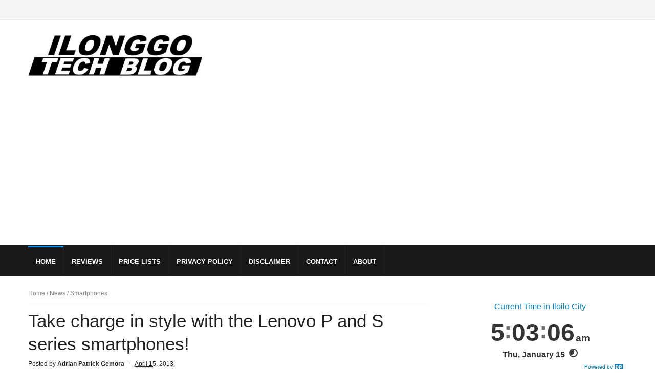

--- FILE ---
content_type: text/html; charset=UTF-8
request_url: https://www.ilonggotechblog.com/2013/04/smart-and-ideaspace-bring-angelhack-to.html
body_size: 36881
content:
<!DOCTYPE html>
<html dir='ltr' lang='en-US' prefix='og: https://ogp.me/ns#' xmlns='http://www.w3.org/1999/xhtml' xmlns:b='http://www.google.com/2005/gml/b' xmlns:data='http://www.google.com/2005/gml/data' xmlns:expr='http://www.google.com/2005/gml/expr'>
<head>
<link href='https://www.blogger.com/static/v1/widgets/335934321-css_bundle_v2.css' rel='stylesheet' type='text/css'/>
<!-- Global site tag (gtag.js) - Google Analytics -->
<script async='async' src='https://www.googletagmanager.com/gtag/js?id=G-PLTELQYW2X'></script>
<script>
  window.dataLayer = window.dataLayer || [];
  function gtag(){dataLayer.push(arguments);}
  gtag('js', new Date());

  gtag('config', 'G-PLTELQYW2X');
</script>
<!--[if IE]><script type="text/javascript" src="https://www.blogger.com/static/v1/jsbin/3382421118-ieretrofit.js"></script> <![endif]-->
<meta charset='UTF-8'/>
<meta content='IE=9; IE=8; IE=7; IE=EDGE; chrome=1' http-equiv='X-UA-Compatible'/>
<meta content='width=device-width, minimum-scale=1, initial-scale=1, viewport-fit=cover' name='viewport'/>
<link href='https://www.ilonggotechblog.com/2013/04/smart-and-ideaspace-bring-angelhack-to.html' rel='canonical'/>
<!--[if IE]><script type="text/javascript" src="https://www.blogger.com/static/v1/jsbin/2591933621-ieretrofit.js"></script> <![endif]-->
<!--[if IE]> <script> (function() { var html5 = ("abbr,article,aside,audio,canvas,datalist,details," + "figure,footer,header,hgroup,mark,menu,meter,nav,output," + "progress,section,time,video").split(','); for (var i = 0; i < html5.length; i++) { document.createElement(html5[i]); } try { document.execCommand('BackgroundImageCache', false, true); } catch(e) {} })(); </script> <![endif]-->
<title>
Smart and IdeaSpace bring AngelHack to the Philippines
</title>
<meta content='article' property='og:type'/>
<meta content='Ilonggo Tech Blog' property='og:site_name'/>
<meta content='https://www.ilonggotechblog.com/' name='twitter:domain'/>
<meta content='Smart and IdeaSpace bring AngelHack to the Philippines' name='keywords'/>
<meta content='Smart and IdeaSpace bring AngelHack to the Philippines' property='og:title'/>
<meta content='Smart and IdeaSpace bring AngelHack to the Philippines' name='twitter:title'/>
<meta content='https://www.ilonggotechblog.com/2013/04/smart-and-ideaspace-bring-angelhack-to.html' property='og:url'/>
<meta content='https://www.facebook.com/IlonggoTechBlog/' property='article:publisher'/>
<meta content='summary_large_image' name='twitter:card'/>
<meta content='https://blogger.googleusercontent.com/img/b/R29vZ2xl/AVvXsEgDAbl4pZGUQBKkW4Q4ntHf_Fq7a0cmNFGeYEOr46fd6MuEFOYx9A82fD0KmhTH1Rq2mIxxMVM3NS0aptZTb1Awzvttip9SrfoaVpf5445dYJMEMei-ZHUHc_ynklBnB5VEA8tSEIF9HpA/s1600/smart-angelhack.jpg' property='og:image'/>
<meta content='https://blogger.googleusercontent.com/img/b/R29vZ2xl/AVvXsEgDAbl4pZGUQBKkW4Q4ntHf_Fq7a0cmNFGeYEOr46fd6MuEFOYx9A82fD0KmhTH1Rq2mIxxMVM3NS0aptZTb1Awzvttip9SrfoaVpf5445dYJMEMei-ZHUHc_ynklBnB5VEA8tSEIF9HpA/s1600/smart-angelhack.jpg' name='twitter:image'/>
<meta content='   Smart Communications (Smart) and IdeaSpace Foundation have partnered with US-based AngelHack to launch the Philippine leg of the world’s ...' property='og:description'/>
<meta content='   Smart Communications (Smart) and IdeaSpace Foundation have partnered with US-based AngelHack to launch the Philippine leg of the world’s ...' name='twitter:description'/>
<meta content='   Smart Communications (Smart) and IdeaSpace Foundation have partnered with US-based AngelHack to launch the Philippine leg of the world’s ...' name='description'/>
<meta content='en_US' property='og:locale'/>
<meta content='2393886157582004' property='fb:app_id'/>
<meta content='256905907679812' property='fb:pages'/>
<meta content='100001473844057' property='fb:admins'/>
<meta content='@IlonggoTechBlog' name='twitter:site'/>
<meta content='@IlonggoTechBlog' name='twitter:creator'/>
<style id='page-skin-1' type='text/css'><!--
/
/* Variable definitions
-----------------------
<Variable name="keycolor" description="Main Color" type="color" default="#1194F6"/>
<Variable name="body.background" description="Background" type="background" color="#ffffff" default="$(color) url() repeat scroll top left"/>
<Variable name="color.theme" description="Color Theme" type="color" default="#1194F6"/>
-----------------------
*/
a,abbr,acronym,address,applet,b,big,blockquote,body,caption,center,cite,code,dd,del,dfn,div,dl,dt,em,fieldset,font,form,h1,h2,h3,h4,h5,h6,html,i,iframe,img,ins,kbd,label,legend,li,object,p,pre,q,s,samp,small,span,strike,strong,sub,sup,table,tbody,td,tfoot,th,thead,tr,tt,u,ul,var{padding:0;border:0;outline:0;vertical-align:baseline;background:0 0;margin:0}
ins{text-decoration:underline}
del{text-decoration:line-through}
dl,ul{list-style-position:inside;font-weight:700;list-style:none;}
ul li{list-style:none}
caption,th{text-align:center}
img{border:none;position:relative}
.clear{clear:both}
.section,.widget,.widget ul{margin:0;padding:0}
h1,h2,h3,h4,h5,h6{padding:0;margin:0}
a:link,a:hover,a:visited{color:#1194F6;text-decoration:none}
:focus{outline:0}
a img{border:0}
#navbar-iframe{display:none;height:0;visibility:hidden}
span.item-control,a.quickedit{display:none!important}
body{background:#ffffff url() repeat scroll top left;color:#222;font-size:14px;font-family:'Open Sans',sans-serif;line-height:22px;padding:0;word-wrap:break-word}
*{outline:0;transition:all .3s ease;-webkit-transition:all .3s ease;-moz-transition:all .3s ease;-o-transition:all .3s ease}
code{padding:2px 4px;font-size:90%;color:#c7254e;background-color:#f9f2f4;border-radius:4px}
.archive .home-link,.index .home-link{display:none}
.uk-post-title,h2.post-title,h3.wrp-titulo,.PopularPosts ul li a,.item .post-title,.static_page .post-title,.related-title a,.cmmwidget a,ul.post-nav span,.comments h4,.comments .comments-content .comment-header a,ul.post-nav{font-family:'Roboto',sans-serif}
p.recent-des,.resumo span,.resumo a,.item .post-body,.static_page .post-body{font-family:'Open Sans',sans-serif}
.status-msg-body{font-size:13px}
.status-msg-wrap{font-size:13px;margin:0 auto 25px}
.status-msg-border{border:1px solid #f0f0f0;opacity:1}
.status-msg-bg{background-color:#fff}
.status-msg-wrap a:hover{text-decoration:underline}
#outer-wrapper{max-width:1170px;margin:0 auto;background-color:#FFF;}
.row{width:1170px}
#topnav{width: 100%;
height: 30px;
margin: 0;
background: #555;
color: #999;
height: 38px;    background-color: #f5f5f5;
border-bottom: 1px solid #e9e9e9;}
.tm-head{margin:0 auto;height:38px;line-height:39px}
.tm-menu{float:left;height:38px}
#nav1 li{float:left;display:inline-block;line-height:30px;padding:0;margin-right:15px}
#nav1 li a{color:#aaa;font-size:11px;font-weight:400}
#nav1 li a:hover,.tn-head #social-top ul li a:hover{color:#1194F6}
.tm-menu ul li a .fa{margin-right:5px}
.tn-right{float:right;height:30px}
.social-area{float:left;    margin-right: 10px;}
.tm-head #social-top{position:relative;display:block;margin-right:0}
.tm-head #social-top ul{overflow:hidden}
.tm-head #social-top ul li{line-height:38px;display:block;float:left;margin-left:15px;padding:0}
.tm-head #social-top ul li a{display:block;float:left;text-decoration:none;font-size:17px;color:#555}
.tm-head #social-top ul li a:before{display:inline-block;font-family:FontAwesome;font-style:normal;font-weight:400;-webkit-font-smoothing:antialiased;-moz-osx-font-smoothing:grayscale}
.tm-head #social-top ul li a:hover{color:#1194F6}
#social-top .facebook:before{content:"\f09a"}
#social-top .twitter:before{content:"\f099"}
#social-top .gplus:before{content:"\f0d5"}
#social-top .rss:before{content:"\f09e"}
#social-top .vimeo:before{content:"\f27d"}
#social-top .youtube:before{content:"\f167"}
#social-top .skype:before{content:"\f17e"}
#social-top .stumbleupon:before{content:"\f1a4"}
#social-top .tumblr:before{content:"\f173"}
#social-top .vine:before{content:"\f1ca"}
#social-top .stack-overflow:before{content:"\f16c"}
#social-top .linkedin:before{content:"\f0e1"}
#social-top .dribbble:before{content:"\f17d"}
#social-top .soundcloud:before{content:"\f1be"}
#social-top .behance:before{content:"\f1b4"}
#social-top .digg:before{content:"\f1a6"}
#social-top .instagram:before{content:"\f16d"}
#social-top .pinterest:before{content:"\f0d2"}
#social-top .delicious:before{content:"\f1a5"}
#social-top .codepen:before{content:"\f1cb"}
.uk-search-header{position:relative;height:38px;margin:0;padding-left:20px;border-left:1px solid #f0f0f0;font-size:12px;float:right;margin-left:10px}
.uk-search-header .fa-search{color:#555;position:absolute;line-height:41px}
.uk-search-header .uk-searchbox-header{height:35px;border:0;background-color:transparent;padding-left:20px;font-size:12px;color:#fff;    width: 100px;}
#header-blog{height:90px;padding:25px 0;background-color:#fff;position:relative;overflow:hidden}
.header-content{margin:0 auto;}
.header-logo{width:340px;float:left}
.header-logo img{height:auto;max-height:95px;margin:5px 0 0;max-width:100%}
.Header h1{color:#171717;margin-bottom:10px;margin-top:15px;font-size:20px}
.header-ads{max-width:100%;float:right;margin:0}
#ads-content .widget h2{display:none}
#header-navigation{margin:0 auto;top:0;height:60px;background: #191919;}
.nav-wrapper{font-family:'Montserrat',sans-serif;margin:0 auto;box-sizing:border-box;height:60px}
.header-menu li.home-child{float:left;background-color:#1194F6;height:50px;display:inline-block;padding:0;margin-right:1px;width:50px;text-align:center}
.header-menu li.home-child a{height:50px;line-height:51px;font-size:22px;font-weight:400;color:#FFF}
.header-menu li.home-child a:before{content:'\f015';display:inline-block;font-family:FontAwesome;font-style:normal;font-weight:400;line-height:normal}
.header-menu li.home-child:hover{}
#menu{display:none}
#menu ul li{float:left;height:60px;display:inline-block;padding:0;
border-right: 1px solid #212121;transition:all .3s ease-out!important;-webkit-transition:all .3s ease-out!important;-moz-transition:all .3s ease-out!important;-o-transition:all .3s ease-out!important}
#menu ul li a{    height: 56px;
line-height: 55px;
transition: all .3s ease-out!important;
-webkit-transition: all .3s ease-out!important;
-moz-transition: all .3s ease-out!important;
-o-transition: all .3s ease-out!important;
-webkit-font-smoothing: antialiased;
text-transform: uppercase;
color: #fff;
font-size: 13px;
font-weight: 700;
font-family: "Lato","Droid Arabic Kufi",Arial,sans-serif;
padding: 0px 15px;
display: block;
margin-top: 1px;    border-top: 3px solid #191919;
}
#menu ul > li > a .fa{margin-right:8px}
#menu ul li.hasSub ul li a:after{display:none!important}
#menu ul li:hover ul{left:auto;z-index:9999}
#menu ul li ul{position:absolute;left:-9999px;z-index:9999;width:170px;margin:0;padding:0;box-shadow:0 1px 3px rgba(0,0,0,.3)}
#menu ul li ul li{background-color:#000;float:none!important;display:block;padding:0;margin-right:0;height:auto}
#menu ul li ul li:hover{background-color:#1194F6}
#menu ul li ul#sub-menu li a{    padding: 10px;
line-height: 36px;
text-transform: capitalize;
text-decoration: none;
color: #e6e6e6!important;
height: auto;
font-size: 13px;
font-weight: 700;
font-family: "Lato","Droid Arabic Kufi",Arial,sans-serif;}
#menu ul li ul#sub-menu li:hover a{color:#FFF!important}
#menu ul li ul li:hover a{color:#1194F6!important}
ul#sub-menu li a {
border-top: none;
}
#menu ul li,#menu ul li ul,#menu ul li a,#menu ul li ul#sub-menu li a i{outline:0;transition:all 0s ease!important;-webkit-transition:all 0s ease!important;-moz-transition:all 0s ease!important;-o-transition:all 0s ease!important}
.header-menu li:nth-child(1) a {
border-color:#1194F6!important;
}
.header-menu li:hover a {
border-color:#1194F6!important;
}
.top-header-content {
float: left;
font-family: "Exo", Helvetica, Arial, sans-serif;
font-size: 14px;
color: #fff;
font-weight: 700;
text-transform: uppercase;
margin-right: 30px;
line-height: 40px;
}
.top-header-date {
float: left;
font-size: 12px;
}
.top-header-date i {
color: #999;
font-size: 15px;
margin-right: 7px;
}
.selectnav{display:none}
#selectnav1{margin-top:15px}
select.selectnav{color:#fff;padding:6px 5px 5px;border:0;background-color:#333;font:14px Roboto,sans-serif;cursor:pointer;width:100%;height:30px}
#content-wrapper{margin:25px auto;overflow:hidden}
.error_page #main-wrapper{width:100%!important;margin:0!important}
.error_page .sidebar-wrapper,.error_page .status-msg-wrap{display:none}
#error-wrap{color:$(main.text.color);text-align:center;padding:60px 0 80px}
.error-item{font-size:160px;line-height:1;margin-bottom:20px}
#error-wrap h2{font-size:25px;padding:20px 0 10px}
#error-wrap .homepage{padding-top:10px;display:block}
#error-wrap .homepage i{font-size:20px}
#error-wrap .homepage:hover{text-decoration:underline}
#main-wrapper{float:left;overflow:hidden;width:66.666%;word-wrap:break-word}
#feat-sec h2,#feat-sec .widget-content{display:none}
.box-title h2{    display: block!important;
line-height: 13px;  font-weight: 600;
letter-spacing: 1px;
font-size: 15px;
margin-bottom: 20px;
position: relative;
text-transform: uppercase;
font-style: normal;
text-align: left;
color: #fff;
border-left: 7px solid #1194F6;
padding-left: 15px;
font-family: "Exo", Helvetica, Arial, sans-serif;}
.box-title h2 a{color:#222}
.uk-featured-post{overflow:hidden;display:block;margin-bottom:25px}
.uk-featured-post .uk-column1{float:left;width:65%;box-sizing:border-box;padding-right:20px}
.uk-featured-post .uk-column2{float:right;width:35%}
.uk-featured-post .uk-column2 .item2{margin-bottom:15px}
.uk-featured-item{overflow:hidden;position:relative;padding:0}
.uk-post-thumb{width:100%;height:150px;display:block;overflow:hidden;position:relative}
.uk-post-thumb .uk-image{display:block;height:150px;overflow:hidden}
.uk-post-thumb .uk-image:hover,.block-image .thumb a:hover,.roma-widget .mag-thumb:hover,.PopularPosts img:hover,.related li .related-img:hover{-webkit-transform:scale(1.1)!important;-moz-transform:scale(1.1)!important;transform:scale(1.1)!important}
.uk-column1 .uk-post-thumb,.uk-column1 .uk-post-thumb .uk-image{height:308px}
.uk-post-caption{position:relative;width:100%;padding:10px 0 0;box-sizing:border-box}
.uk-column1 .uk-post-caption{padding:10px 0 0}
.uk-post-title{text-decoration: none;
color: #000;
font-weight: 700;
font-size: 17px;
margin: 5px 0 10px;
line-height: 1.2;
font-family: "Roboto", Helvetica, Arial, sans-serif;}
.uk-column1 .uk-post-title{
margin-bottom: 8px;
text-decoration: none;
color: #000;
font-weight: 700;
font-size: 22px;
margin: 5px 0 10px;
line-height: 1.2;
font-family: "Roboto", Helvetica, Arial, sans-serif;}
.uk-post-title a{color:#222}
.uk-post-title a:hover{color:#1194F6}
.uk-post-meta{font-weight:400;display:inline-block}
.uk-snippet span{margin-top:0;    line-height: 1.6;
margin-bottom: 10px;
font-family: "Roboto", Helvetica, Arial, sans-serif;
color: #888;
font-size: 14px;}
.uk-post-meta span{float:left;font-size:11px;color:#aaa;padding:0;margin:0}
.uk-column1 .uk-post-meta span{font-size:12px;line-height:1.3em}
.uk-post-meta span strong{color:#222}
.uk-post-meta span:after{content:"-";margin:0 8px}
.uk-post-meta span.uk-date:after{display:none}
.uk-column1 .meta-border{margin:3px 0 8px}
#ads-home{width:728px;max-width:100%;max-height:90px;margin:0 auto 25px;overflow:hidden}
#ads-home .widget{line-height:0}
#ads-home .widget h2{display:none}
.post{display:block;overflow:hidden;word-wrap:break-word}
.index article,.archive article{overflow:hidden}
.index .post,.archive .post{padding:15px 0}
.index .post-outer:nth-of-type(1) .post{padding-top:0}
.block-image{float:left;width:290px;height:185px;position:relative;margin-right:20px}
.block-image .thumb{width:100%;height:185px;position:relative;display:block;z-index:2;overflow:hidden}
.block-image .thumb a{width:100%;height:185px;display:block}
.postags{position:absolute;top:15px;left:15px;z-index:3}
.postags a{font-size:11px;font-weight:700;line-height:19px;display:inline-block;padding:0 6px;background:#1194F6;color:#fff;margin:0}
.postags a{display:none}
.postags a:first-child{display:inline-block}
.postags a:hover{background:#aaa}
.retitle h2{margin:8px 0;display:block}
.post h2 a {    text-decoration: none;
color: #000;
font-weight: 400;
font-size: 22px;
margin: 15px 0 10px;
line-height: 1.2;
font-family: "Roboto", Helvetica, Arial, sans-serif;}
.post h2 a:hover{color:#1194F6}
.post_author_date{color:#C4C4C4;font-size:13px;font-weight:400;line-height:23px;margin:0 0 25px;text-transform:uppercase}
.post_author{font-weight:600;margin-right:5px}
div.post_author_date a{text-decoration:none}
.resumo{margin-top:5px;color:#888;font-size:12px;line-height:1.55em}
.resumo span{display:block;    line-height: 1.6;
margin-bottom: 10px;
font-family: "Roboto", Helvetica, Arial, sans-serif;
color: #888;
font-size: 15px;}
.resumo a{    background-color: #f5f5f5;
color: #2b2b2b!important;
font-size: 12px;
font-weight: 400;
line-height: 19px;
display: inline-block;
padding: 2px 7px;    border: 1px solid #e9e9e9;}
.resumo a:hover{background-color:#1194F6;color:#fff}
.meta-border{display:block;width:60px;height:1px;background-color:#f0f0f0;margin:6px 0 10px}
.widget iframe,.widget img{max-width:100%}
.index .post-footer,.archive .post-footer{display:none!important}
.index .post h2,.archive .post h2{margin:0 0 8px;padding:0}
.item .post,.static_page .post{padding:0 0 25px}
.date-header{color:#222;display:block;overflow:hidden;font-size:12px;font-weight:400;line-height:1.3em;margin:0!important;padding:0}
.date-header a{color:#222}
#meta-post a {color:#222}
#meta-post a:after{content:"-";margin:0 8px}
.post-meta{color:#222;display:block;font-size:12px;font-weight:400;line-height:1.3em;margin:0;padding:0}
.hreview{display:none!important}
.breadcrumbs .fa-angle-right:before{margin:0 5px}
.breadcrumbs{margin:0;font-size:12px;margin-bottom:10px;padding-bottom:10px;border-bottom:1px solid #f8f8f8}
.breadcrumbs i{color:#888}
.breadcrumbs span a{color:#222}
.breadcrumbs span{color:#888}
.breadcrumbs span a:hover{color:#1194F6}
.item article{margin-top:20px}
.item .post-head,.static_page .post-head{position:relative;margin:0 0 10px}
.item .post-title,.static_page .post-title{color:#222;display:inline-block;font-size:35px;font-weight:400;position:relative;line-height:1.3em}
.item .post-body,.static_page .post-body{width:100%;font-size:16px;line-height:1.5em;overflow:hidden}
.item .post-outer{padding:0}
.item .post-body img{max-width:100%}
.post-meta a,.post-meta i{color:#222}
.post-meta .post-author a:after{content:"-";margin:0 6px 0 8px}
.post-timestamp{margin-left:0}
.label-head{position:relative;display:block;overflow:hidden;margin-top:20px;padding:0}
.label-head span{float:left;display:inline-block;font-size:10px;height:20px;line-height:19px;background-color:#f0f0f0;color:#222;padding:0 8px}
.label-head a{float:left;display:inline-block;font-size:10px;height:20px;line-height:19px;background-color:#222;color:#fff;padding:0 8px;margin-left:3px;margin-bottom:3px}
.label-head a:hover{background-color:#1194F6}
.main .widget{margin:0}
.main .Blog{border-bottom-width:0}
.sa-title{display:block;float:left;height:30px;line-height:30px;margin:8px 15px 8px 0;padding:0}
.sa-title strong{font-size:16px;display:block}
#related-posts{margin-bottom:10px}
.related-headline{   color: #222;
line-height: 13px;
overflow: hidden;
margin-bottom: 15px;
display: inline-block;
font-weight: 600;
letter-spacing: 1px;
font-size: 15px;
margin: 15px 0 20px;
position: relative;
text-transform: uppercase;
font-style: normal;
text-align: left;
border-left: 7px solid #1194F6;
padding-left: 15px;
font-family: "Exo", Helvetica, Arial, sans-serif;}
.hide-label{display:none}
.related li{width:31%;position:relative;overflow:hidden;float:left;display:block;box-sizing:border-box;margin:0 0 0 3.5%;padding:0}
.related-thumb{width:100%;height:130px;overflow:hidden}
.related li .related-img{width:100%;height:130px;display:block}
.related-title a{font-size:14px;line-height:1.35em;padding:10px 5px 10px 0;font-weight:400;color:#222;display:block}
.related-title a:hover{color:#1194F6}
.related li:nth-of-type(1),.related li:nth-of-type(4),.related li:nth-of-type(7){margin-left:0}
.static_page .post-meta,.static_page .old_new{display:none}
.firstcharacter{float:left;color:#1194F6;font-size:75px;line-height:60px;padding-top:4px;padding-right:8px;padding-left:3px}
.post-body h1,.post-body h2,.post-body h3,.post-body h4,.post-body h5,.post-body h6{margin-bottom:15px;color:#222}
blockquote{font-style:italic;border-left:5px solid #222;font-size:18px;line-height:1.3em;margin:15px;padding:10px 15px}
.widget .post-body ul,.widget .post-body ol{line-height:1.5;font-weight:400}
.widget .post-body ul li{list-style:disc;margin:5px 0;padding:0;line-height:1.5}
.post-body ul li:before{list-style:disc;margin-right:5px;}
.blogger-tab{display:block}
.comments{clear:both;margin-top:0;margin-bottom:0;color:#222}
.comments h4{font-size:13px;text-transform:capitalize;font-weight:400;padding:10px 0;margin:0;border-bottom:1px solid #eee}
.comments .comments-content{padding:10px 0}
.comments .comments-content .comment{margin-bottom:0;padding-bottom:8px}
.comments .comments-content .comment:first-child{padding-top:0}
.cmm-tabs .content-tab{background-color:transparent;padding:0}
.cmm-tabs-header{background-color:#171717;height:32px;margin-bottom:0px;position:relative}
.cmm-tabs-header h3 {display:inline-block;margin:0;color:#fff;font-family:'Montserrat',sans-serif;font-weight:500;text-transform:uppercase;font-size:13px;height:32px;line-height:32px;padding-left:10px}
.cmm-tabs-header h3 h9{display:none}
.simplyTab .cmm-tabs-header .wrap-tab{float:right}
.cmm-tabs-header .wrap-tab a{height:auto;line-height:32px;padding:0px 10px;font-size:14px;display:inline-block}
.cmm-tabs-header .wrap-tab li{float:left;width:auto}
.facebook-tab,.fb_iframe_widget_fluid span,.fb_iframe_widget iframe{width:100%!important}
.comments .item-control{position:static}
.comments .avatar-image-container{float:left}
.comments .avatar-image-container,.comments .avatar-image-container img{height:35px;max-height:35px;width:35px;max-width:35px;border-radius:2px}
.comments .comment-block{padding:10px;box-shadow:none;border:1px solid #eee;border-radius:2px}
.comments .comment-block,.comments .comments-content .comment-replies{margin-left:47px;margin-top:0}
.comments .comments-content .inline-thread{padding:0}
.comments .comments-content .comment-header{font-size:14px;border-bottom:1px solid #eee;padding:0 0 3px}
.comments .comments-content .user{font-style:normal;font-weight:500}
.comments .comments-content .icon.blog-author{font-weight:400}
.comments .comments-content .comment-content{text-align:justify;font-size:13px;color:#444;line-height:1.4em}
.comments .comment .comment-actions a{margin-right:5px;color:#fff;background-color:#171717;font-size:11px;font-weight:700;line-height:19px;display:inline-block;padding:0 6px}
.comments .comment .comment-actions a:hover{background-color:#1194F6;text-decoration:none}
.comments .comments-content .datetime{margin-left:0;float:right;font-size:11px}
.comments .comments-content .comment-header a{color:inherit}
.comments .comments-content .comment-header a:hover{color:#1194F6}
.comments .comments-content .icon.blog-author:before{content:"\f007";font-size:12px;font-family:FontAwesome}
.comments .thread-toggle{margin-bottom:4px;font-size:13px}
.comments .comments-content .comment-thread{margin:4px 0}
.comments .continue a{padding:0;padding-top:10px;font-size:13px;padding-left:47px;font-weight:700}
.comments .comments-content .loadmore.loaded{margin:0;padding:0}
.comments .comment-replybox-thread{margin:0}
iframe.blogger-iframe-colorize,iframe.blogger-comment-from-post{height:283px!important}
.cmm-tabs.simplyTab .content-tab{background-color:transparent;padding:0;margin-top:0}
.cmm-tabs.simplyTab .wrap-tab li a{font-family:'Roboto',sans-serif;text-transform:uppercase;color:#fff;font-weight:400;background-color:#222;height:32px;font-size:10px;letter-spacing:1px}
.cmm-tabs.simplyTab .wrap-tab li a.activeTab{background-color:#1194F6;color:#fff}
.posts-title h2 a:before{margin-right:10px}
.cmm-tabs.simplyTab .wrap-tab{float:right}
.cmm-tabs.simplyTab .wrap-tab li{padding:0;line-height: 0;margin-left:0}
.wrap-tab{list-style:none}
.content-tab{transition:all .0s ease;-webkit-transition:all .0s ease;-moz-transition:all .0s ease;-o-transition:all .0s ease}
#blog-pager{clear:both;text-align:center;margin:0;font-family:'Montserrat',sans-serif}
.index .blog-pager,.index #blog-pager{display:block}
.index .blog-pager,.index #blog-pager,.archive .blog-pager,.archive #blog-pager{-webkit-border-radius:0;-moz-border-radius:0;border-radius:0;padding:15px 0 5px;text-align:left}
.showpageNum a,.showpage a,#blog-pager-newer-link a,#blog-pager-older-link a{color:#fff;background-color:#171717;font-size:14px;font-weight:400;line-height:24px;margin-right:5px;overflow:hidden;padding:4px 10px;text-decoration:none}
.showpageNum a:hover,.showpage a:hover,#blog-pager-newer-link a:hover,#blog-pager-older-link a:hover{decoration:none;background-color:#1194F6}
.showpageOf{display:none;font-size:0}
.showpagePoint{color:#fff;background-color:#1194F6;font-size:14px;font-weight:400;line-height:24px;margin-right:5px;overflow:hidden;padding:4px 10px;text-decoration:none}
.feed-links{clear:both;display:none;line-height:2.5em}
.sidebar-wrapper{float:right;overflow:hidden;width:29%;padding-top:0;padding-bottom:20px;word-wrap:break-word;color:#666;line-height:1.5em}
.sidebar-wrapper .widget{padding:0;background:#FFF;margin-bottom:20px;overflow:hidden}
.sidebar h2{       font-size: 16px;
line-height: 23px;
font-weight: 700;
text-transform: uppercase;
border-bottom: 1px solid #e1e1e1;
padding-bottom: 10px;
margin-bottom: 25px;    font-family: "Lato","Droid Arabic Kufi",Arial,sans-serif;}
.sidebar h2 span:before {
content: "";
position: absolute;
bottom: -13px;
left: 0;
height: 1px;
width: 100%;
padding: 0 5px;
background-color: #2196f3;
}
.sidebar h2 span {
position: relative;
}
.sidebar ul{list-style:none}
.sidebar li{margin:0;padding-bottom:.25em;padding-right:0;padding-top:0}
.sidebar .widget-content{margin:0; margin-bottom:10px}
#sidebar_tabs .widget h2{display:none}
#tab1,#tab2,#tab3{    margin-top: 20px;transition:all 0s ease;-webkit-transition:all 0s ease;-moz-transition:all 0s ease;-o-transition:all 0s ease}
.tab-opt{padding:0}
.tab-opt li{width:33.3333%;background-color:#171717;display:inline-block;padding:0;float:left}
.tab-opt{overflow:hidden;clear:both;margin:0 0 10px}
.tab-opt li.active,.tab-opt li.active a{background-color:#1194F6}
.tab-opt li a{text-align: center;
padding: 0;
color: #fff;
font-weight: 700;
font-size: 14px;
text-transform: uppercase;
height: 34px;
line-height: 36px;
letter-spacing: 1px;
display: block;
font-family: "Exo", Helvetica, Arial, sans-serif;}
.tab-opt li:hover{background-color:#222}
#sidebar_tabs .cmmwidget{margin-bottom:20px}
.sidebar .roma-widget li:first-child,.sidebar .cmmwidget li:first-child{padding-top:0}
.list-label-widget-content li{display:block;padding:6px 0;border-bottom:1px dotted #f0f0f0;position:relative}
.list-label-widget-content li:first-child{padding:0 0 6px}
.list-label-widget-content li:last-child{padding-bottom:0;border-bottom:0}
.list-label-widget-content li a:before,.list-label-widget-content li span:first-child:before{content:"\f101";font-family:Fontawesome;margin-right:6px;font-size:14px;color:#222}
.list-label-widget-content li a,.list-label-widget-content li span:first-child{color:#222;font-size:13px;font-weight:400}
#footer .list-label-widget-content li a,#footer .list-label-widget-content li span:first-child{color:#fff;font-size:13px;font-weight:400}
.list-label-widget-content li a:hover,.list-label-widget-content li span:first-child{color:#1194F6}
.list-label-widget-content li span:last-child{color:#aaa;font-size:13px;font-weight:400;float:right}
.cloud-label-widget-content{margin-top:10px}
.cloud-label-widget-content span a{font-size:12px;color:#999;background-color:#f4f4f4;padding:7px 14px;float:left;position:relative;display:inline-block;margin:0 1px 1px 0;text-transform:capitalize}
.cloud-label-widget-content span a:hover{color:#fff;background-color:#1194F6}
.cloud-label-widget-content span span{font-size:13px;color:#757575;background-color:#f9f9f9;padding:7px 14px;float:left;position:relative;display:inline-block;margin:0 5px 5px 0;text-transform:capitalize;-webkit-border-radius:3px;-moz-border-radius:3px;border-radius:3px}
.label-size-1,.label-size-2{opacity:100}
.FollowByEmail td{width:100%;float:left}
.FollowByEmail .follow-by-email-inner .follow-by-email-submit{margin-left: 0;
border-radius: 0;
height: 45px;
border: none;
color: #000;
font-size: 18px;
letter-spacing: 0px;
outline: none;
font-family: "Exo", Helvetica, Arial, sans-serif;
text-align: center;
padding: 10px 10px;
width: 100%;
text-transform: uppercase;
cursor: pointer;
font-weight: 800;
-webkit-transition-duration: 1s;
-moz-transition-duration: 1s;
-o-transition-duration: 1s;
-webkit-appearance: none;background-color:#1194F6;}
.follow-by-email-inner:after {
content: " We respect your privacy";
display: block;
margin-top: 10px;
color: #666;
font-size: 14px;
text-align: center;
line-height: 1.2;
font-weight: 700;
font-family: "Exo", Helvetica, Arial, sans-serif;
}
.FollowByEmail .follow-by-email-inner .follow-by-email-submit:hover{background-color:#171717;color:#FFF}
.FollowByEmail .follow-by-email-inner .follow-by-email-address{    height: 45px;
box-sizing: border-box;
border: none;
background: #292929;
padding: 14px 10px;
color: #777;
font-size: 14px;
text-align: center;
outline: none;
width: 100%;
font-family: "Exo", Helvetica, Arial, sans-serif;
font-weight: 700;
margin-bottom: 10px;}
.FollowByEmail .follow-by-email-inner .follow-by-email-address:focus{border:1px solid #EEE}
.FollowByEmail .widget-content{background: #000;
padding: 30px;
color: #fff;}
.FollowByEmail .widget-content:before{content:"GET MORE STUFF";    display: block;
color: #fff;
text-transform: uppercase;
font-size: 16px;
letter-spacing: -1px;
font-weight: 700;
text-align: center;
line-height: 1;}
.follow-by-email-inner:before {
content: "in your inbox";
color: #1194F6;
text-transform: none;
font-size: 32px;
letter-spacing: -1px;
font-weight: 800;
text-align: center;
display: block;
margin-bottom: 20px;
}
.flickr_widget .flickr_badge_image{float:left;margin-bottom:5px;margin-right:10px;overflow:hidden;display:inline-block}
.flickr_widget .flickr_badge_image:nth-of-type(4),.flickr_widget .flickr_badge_image:nth-of-type(8),.flickr_widget .flickr_badge_image:nth-of-type(12){margin-right:0}
.flickr_widget .flickr_badge_image img{max-width:67px;height:auto}
.flickr_widget .flickr_badge_image img:hover{opacity:.5}
#ArchiveList select{border:1px solid #EEE;padding:6px;width:100%;cursor:pointer;font:normal normal 13px Roboto}
.PopularPosts .item-thumbnail{margin:0 10px 0 0 !important;width:100px;height:70px;float:left;overflow:hidden}
.PopularPosts .item-snippet{display:none}
.PopularPosts ul li img{padding:0;width:100px;height:70px}
.PopularPosts .widget-content ul li{overflow:hidden;padding:10px 0}
.sidebar .PopularPosts .widget-content ul li:first-child{padding-top:0}
.PopularPosts ul li a{color:#222;font-weight:400;font-size:14px;line-height:1.4em}
.PopularPosts ul li a:hover{color:#1194F6}
.PopularPosts .item-title{margin:0;padding:0}
.PopularPosts .item-title .popular_span{color:#C4C4C4;font-size:13px;font-style:normal;line-height:21px;margin-top:3px}
.sidebar .roma-widget li{overflow:hidden;padding:10px 0}
.roma-widget .wid-thumb{width:100px;height:70px;float:left;margin-right:10px;overflow:hidden}
.roma-widget .mag-thumb{display:block;width:100px;height:70px}
.roma-widget .wrp-titulo{font:normal normal 15px;margin:0 0 3px;overflow:hidden}
.roma-widget .wrp-titulo a{color:#222;font-weight:400;font-size:14px;line-height:1.4em}
.roma-widget .wrp-titulo a:hover{color:#1194F6}
.p-date{color:#aaa;font-weight:400;font-size:11px}
.cmmwidget li .avatarImage{position:relative;overflow:hidden;padding:0}
.cmmwidget li{background:none!important;clear:both;list-style:none;word-break:break-all;display:block;overflow:hidden;margin:0;padding:10px 0}
.cmmwidget li span{margin-top:4px;color:#aaa;display:block;font-family:'Open Sans',sans-serif,sans-serif;line-height:1.3em;text-transform:lowercase;font-size:12px;font-weight:400}
.avatarRound{width:45px;height:45px}
img.rc-img{width:100%}
.cmmwidget a{color:#222;position:relative;font-size:14px;text-transform:capitalize;display:block;overflow:hidden;font-weight:500}
.cmmwidget a:hover{color:#1194F6}
.cmmwidget{list-style:none;padding:0}
.cmmwidget li .avatarImage{float:left;margin:0 10px 0 0}
.post-nav li{padding:0;display:inline-block;width:50%}
.post-nav li strong{display:block;padding:0 0 5px;font-weight:700;letter-spacing:1px;font-size:13px}
.post-nav li strong i{transition:all .0s ease;-webkit-transition:all .0s ease;-moz-transition:all .0s ease;-o-transition:all .0s ease}
.post-nav li.previous a strong:before,.post-nav li.next a strong:after{display:inline-block;font-family:FontAwesome;font-style:normal;font-weight:400}
.post-nav li.previous a strong:before{margin-right:8px}
.post-nav li.next a strong:after{margin-left:8px}
ul.post-nav{background-color:#FFF;border-top:1px dotted #f0f0f0;display:block;width:100%;overflow:hidden}
.post-nav li a{color:#222;line-height:1.33;display:block;padding:15px 0 0;transition:all .0s ease;-webkit-transition:all .0s ease;-moz-transition:all .0s ease;-o-transition:all .0s ease}
.post-nav li:hover a{color:#1194F6}
ul.post-nav span{font-size:13px;font-weight:400}
.post-nav .previous{float:left;box-sizing:border-box;padding-right:10px}
.post-nav .next{text-align:right;padding-left:10px;box-sizing:border-box}
h2{margin:0}
.footer-column .roma-widget li{overflow:hidden;border-bottom:1px solid #eee;padding:10px 0}
#footer-wrapper{background-color:#171717}
#footer{display:block;overflow:hidden;width:100%}
.footer-sections{overflow:hidden;margin:0 auto;padding:25px 0 15px}
.sect-left{display:inline-block;float:left;width:31.33%;margin-right:3%}
.sect-left .widget:nth-child(2){margin-top:15px}
.sect-left:nth-child(3){margin-right:0}
.sect-left .widget-title{position:relative;margin-bottom:10px;border-bottom:1px solid #272727}
.sect-left h2{display:inline-block;    font-weight: 600;
letter-spacing: 1px;
font-size: 15px;
margin-bottom: 20px;
position: relative;
text-transform: uppercase;
font-style: normal;
text-align: left;
color: #fff;
border-left: 7px solid #1194F6;
padding-left: 15px;
font-family: "Exo", Helvetica, Arial, sans-serif;}
.sect-left h2 a{color:#fff}
.sect-left .PopularPosts ul li a,.sect-left .cmmwidget a,.sect-left .roma-widget .wrp-titulo a{color:#fff}
.sect-left .roma-widget li{overflow:hidden;padding:10px 0}
.sect-left .PopularPosts .widget-content ul li:first-child,.sect-left .roma-widget li:first-child{padding-top:0}
.sect-left .roma-widget .wrp-titulo a:hover,.sect-left .PopularPosts ul li a:hover,.sect-left .cmmwidget a:hover{color:#1194F6}
.footer-wrapper{background-color:rgba(0,0,0,0.24);color:#aaa;display:block;overflow:hidden;padding:15px 0 13px;width:100%}
.footer-wrapper .footer-sec{margin:0 auto}
.footer-wrapper .copyright{font-size:12px}
.footer-wrapper .copyright a{color:#fff}
.footer-wrapper .copyright a:hover{color:#1194F6}
.footer-wrapper #social-footer{float:right;position:relative;display:block;margin-right:-12px}
.footer-wrapper #social-footer ul{overflow:hidden}
.footer-wrapper #social-footer ul li{display:block;float:left;margin-right:10px;margin-left:10px}
.footer-wrapper #social-footer ul li a{display:block;float:left;text-decoration:none;color:#aaa}
.footer-wrapper #social-footer ul li a:hover{color:#1194F6}
.footer-wrapper #social-footer ul li a:before{display:inline-block;font-family:FontAwesome;font-style:normal;font-weight:400;-webkit-font-smoothing:antialiased;-moz-osx-font-smoothing:grayscale}
.footer-wrapper a:active,.footer-wrapper #social-footer ul li a:active{color:#1194F6}
#social-footer .facebook:before{content:"\f09a"}
#social-footer .twitter:before{content:"\f099"}
#social-footer .gplus:before{content:"\f0d5"}
#social-footer .rss:before{content:"\f09e"}
#social-footer .vimeo:before{content:"\f27d"}
#social-footer .youtube:before{content:"\f167"}
#social-footer .skype:before{content:"\f17e"}
#social-footer .stumbleupon:before{content:"\f1a4"}
#social-footer .tumblr:before{content:"\f173"}
#social-footer .vine:before{content:"\f1ca"}
#social-footer .stack-overflow:before{content:"\f16c"}
#social-footer .linkedin:before{content:"\f0e1"}
#social-footer .dribbble:before{content:"\f17d"}
#social-footer .soundcloud:before{content:"\f1be"}
#social-footer .behance:before{content:"\f1b4"}
#social-footer .digg:before{content:"\f1a6"}
#social-footer .instagram:before{content:"\f16d"}
#social-footer .pinterest:before{content:"\f0d2"}
#social-footer .delicious:before{content:"\f1a5"}
#social-footer .codepen:before{content:"\f1cb"}
.sect-left .FollowByEmail .follow-by-email-inner .follow-by-email-address{border:1px solid #333;background-color:#222;color:#ddd}
.sect-left .FollowByEmail .widget-content{background-color:#222}
.sect-left .FollowByEmail .widget-content:before{color:#ddd}
.sect-left .FollowByEmail .follow-by-email-inner .follow-by-email-submit:hover{background-color:#333}
.sect-left #ArchiveList select{border:1px solid #272727;background-color:#222;color:#ddd}
.sect-left #ArchiveList select option{color:#ddd}
.sect-left .cloud-label-widget-content span a{color:#ddd;background-color:#222}
.sect-left .cloud-label-widget-content span a:hover{color:#fff;background-color:#1194F6}
#back-to-top{background-color:#171717;color:#fff;padding:7px 10px;font-size:16px;line-height:1;text-align:center;transition:all 0s ease;-webkit-transition:all 0s ease;-moz-transition:all 0s ease;-o-transition:all 0s ease}
#back-to-top:hover{background-color:#1194F6;transition:all .3s ease;-webkit-transition:all .3s ease;-moz-transition:all .3s ease;-o-transition:all .3s ease}
.back-to-top{position:fixed!important;position:absolute;bottom:70px;    right: 48px;
width: 40px;z-index:9999}
.feat-img:after {
content: no-close-quote;
position: absolute;
bottom: 0;
left: 0;
width: 100%;
height: 150px;
background: url(https://2.bp.blogspot.com/-Xo6-nOCnE8g/VJNUuGAftUI/AAAAAAAAH5E/yZQijylgOsE/s1600/gradients.png) repeat-x;
opacity: .5;
transition: all .3s ease-out;
}
.icon-0:before { content: ":"; }
.icon-1:before { content: "p"; }
.icon-2:before { content: "S"; }
.icon-3:before { content: "Q"; }
.icon-4:before { content: "S"; }
.icon-5:before { content: "W"; }
.icon-6:before { content: "W"; }
.icon-7:before { content: "W"; }
.icon-8:before { content: "W"; }
.icon-9:before { content: "I"; }
.icon-10:before { content: "W"; }
.icon-11:before { content: "I"; }
.icon-12:before { content: "I"; }
.icon-13:before { content: "I"; }
.icon-14:before { content: "I"; }
.icon-15:before { content: "W"; }
.icon-16:before { content: "I"; }
.icon-17:before { content: "W"; }
.icon-18:before { content: "U"; }
.icon-19:before { content: "Z"; }
.icon-20:before { content: "Z"; }
.icon-21:before { content: "Z"; }
.icon-22:before { content: "Z"; }
.icon-23:before { content: "Z"; }
.icon-24:before { content: "E"; }
.icon-25:before { content: "E"; }
.icon-26:before { content: "3"; }
.icon-27:before { content: "a"; }
.icon-28:before { content: "A"; }
.icon-29:before { content: "a"; }
.icon-30:before { content: "A"; }
.icon-31:before { content: "6"; }
.icon-32:before { content: "1"; }
.icon-33:before { content: "6"; }
.icon-34:before { content: "1"; }
.icon-35:before { content: "W"; }
.icon-36:before { content: "1"; }
.icon-37:before { content: "S"; }
.icon-38:before { content: "S"; }
.icon-39:before { content: "S"; }
.icon-40:before { content: "M"; }
.icon-41:before { content: "W"; }
.icon-42:before { content: "I"; }
.icon-43:before { content: "W"; }
.icon-44:before { content: "a"; }
.icon-45:before { content: "S"; }
.icon-46:before { content: "U"; }
.icon-47:before { content: "S"; }
/*------*|*|*| Featured Blog Posts *|*|*|----------*/
.blog_featured_posts {
display: inline-block;
width: 100%;
margin-top: 5px;
margin-bottom: 35px;
}
.blog_featured_post {
display: block;
position: relative;
float: left;
overflow: hidden;
height:400px;
}
.blog_featured_post.first {
width: 49%;
margin-right: 5px;
}
.blog_featured_post.second {
width: 22%;
margin-right: 5px;
}
.blog_featured_post.third, .blog_featured_post.fourth {
width: 28%;
height:197.5px;
}
.blog_featured_post.third {
margin-bottom: 5px;
}
.blog_featured_post a {
display: block;
color: rgb(255, 255, 255);
text-shadow: rgba(0, 0, 0, 0.498039) 0px 1px 1px;
position: relative;
vertical-align: bottom;
z-index: 1;
height:100%;
}
.blog_featured_post a:before {
display: block;
position: absolute;
content: '';
left: 0px;
top: 0px;
width: 100%;
height: 100%;
opacity: 0.5;
-webkit-transition: all 0.2s;
transition: all 0.2s;
}
.blog_featured_post a .blog_contents {
display: block;
position: absolute;
z-index: 5;
bottom: 30px;
left: 30px;
right: 30px;
font-weight:bold;
letter-spacing: -1px;
line-height: 120%;
-webkit-transition: all 0.2s;
transition: all 0.2s;
font-family: raleway, sans-serif;
}
.blog_featured_posts span {
font-style: normal;
display: block;
position: absolute;
bottom: 100%;
padding: 8px 10px 20px;
letter-spacing: 0px;
font-size: 12px;
line-height: 1;
top: 0;
right: 0;
text-shadow: none;
margin-bottom: 10px;
background: #20C1DD;
text-transform: uppercase;
}
.blog_featured_post a .blog_contents h3 {
font-size: 20px;
line-height: 1.35;
font-weight: bold;
}
.blog_featured_post.first a .blog_contents h3 {font-size: 28px!important;}
.blog_featured_post .feat-img{
width:100%;
height:100%;
background-size:cover;
background-position:50%;
}
.sidebar-wrapper .BlogArchive a {
color: #333;
}
.socials a {
display: block;
padding: 12px 15px;
margin-bottom: 5px;
color: white;
position: relative;
}
.social-facebook {
background: #1c3e67;
}
.social-facebook:before {
content: "\f09a";
font-family: "FontAwesome";
padding-right: 10px;
margin-right: 10px;
font-size: 18px;
border-right: 1px solid rgba(255,255,255,.3);
}
.socials a span, .socials a:before {
position: relative;
z-index: 2;
}
.social-count {
font-weight: 900;
font-size: 14px;
line-height: 1;
position: absolute;
padding-top: 4px;
}
.social-text {
float: right;
}
.social-text strong {
font-weight: 900;
}
.socials a:after {
content: " ";
width: 0;
height: 100%;
background: #252b42;
position: absolute;
left: 0;
top: 0;
z-index: 1;
}
.social-twitter {
background: #28a6c5;
}
.social-twitter:before {
content: "\f099";
font-family: "FontAwesome";
padding-right: 10px;
margin-right: 10px;
font-size: 18px;
border-right: 1px solid rgba(255,255,255,.3);
}
.social-subscribe {
background: #d2002c;
}
.social-subscribe:before {
content: "\f167";
font-family: "FontAwesome";
padding-right: 10px;
margin-right: 10px;
font-size: 18px;
border-right: 1px solid rgba(255,255,255,.3);
}
.cookie-choices-info {position: fixed; top: auto !important; bottom: 0px !important;}

--></style>
<style>
/*-------Typography and ShortCodes-------*/
.firstcharacter{float:left;color:#27ae60;font-size:75px;line-height:60px;padding-top:4px;padding-right:8px;padding-left:3px}.post-body h1,.post-body h2,.post-body h3,.post-body h4,.post-body h5,.post-body h6{margin-bottom:15px;color:#2c3e50}blockquote{font-style:italic;color:#888;border-left:5px solid #27ae60;margin-left:0;padding:10px 15px}.button{background-color:#2c3e50;float:left;padding:5px 12px;margin:5px;color:#fff;text-align:center;border:0;cursor:pointer;border-radius:3px;display:block;text-decoration:none;font-weight:400;transition:all .3s ease-out !important;-webkit-transition:all .3s ease-out !important}a.button{color:#fff}.button:hover{background-color:#27ae60;color:#fff}.button.small{font-size:12px;padding:5px 12px}.button.medium{font-size:16px;padding:6px 15px}.button.large{font-size:18px;padding:8px 18px}.small-button{width:100%;overflow:hidden;clear:both}.medium-button{width:100%;overflow:hidden;clear:both}.large-button{width:100%;overflow:hidden;clear:both}.demo:before{content:"\f06e";margin-right:5px;display:inline-block;font-family:FontAwesome;font-style:normal;font-weight:400;line-height:normal;-webkit-font-smoothing:antialiased;-moz-osx-font-smoothing:grayscale}.download:before{content:"\f019";margin-right:5px;display:inline-block;font-family:FontAwesome;font-style:normal;font-weight:400;line-height:normal;-webkit-font-smoothing:antialiased;-moz-osx-font-smoothing:grayscale}.buy:before{content:"\f09d";margin-right:5px;display:inline-block;font-family:FontAwesome;font-style:normal;font-weight:400;line-height:normal;-webkit-font-smoothing:antialiased;-moz-osx-font-smoothing:grayscale}.visit:before{content:"\f14c";margin-right:5px;display:inline-block;font-family:FontAwesome;font-style:normal;font-weight:400;line-height:normal;-webkit-font-smoothing:antialiased;-moz-osx-font-smoothing:grayscale}.widget .post-body ul,.widget .post-body ol{font-weight:400}.widget .post-body li{margin:5px 0;padding:0;line-height:1.5}.post-body ul li:before{list-style:disc;margin-right:5px;}pre{font-family:Monaco, "Andale Mono", "Courier New", Courier, monospace;background-color:#2c3e50;background-image:-webkit-linear-gradient(rgba(0, 0, 0, 0.05) 50%, transparent 50%, transparent);background-image:-moz-linear-gradient(rgba(0, 0, 0, 0.05) 50%, transparent 50%, transparent);background-image:-ms-linear-gradient(rgba(0, 0, 0, 0.05) 50%, transparent 50%, transparent);background-image:-o-linear-gradient(rgba(0, 0, 0, 0.05) 50%, transparent 50%, transparent);background-image:linear-gradient(rgba(0, 0, 0, 0.05) 50%, transparent 50%, transparent);-webkit-background-size:100% 50px;-moz-background-size:100% 50px;background-size:100% 50px;line-height:25px;color:#f1f1f1;position:relative;padding:0 7px;margin:15px 0 10px;overflow:hidden;word-wrap:normal;white-space:pre;position:relative}pre:before{content:'Code';display:block;background:#F7F7F7;margin-left:-7px;margin-right:-7px;color:#2c3e50;padding-left:7px;font-weight:400;font-size:14px}pre code,pre .line-number{display:block}pre .line-number a{color:#27ae60;opacity:0.6}pre .line-number span{display:block;float:left;clear:both;width:20px;text-align:center;margin-left:-7px;margin-right:7px}pre .line-number span:nth-child(odd){background-color:rgba(0, 0, 0, 0.11)}pre .line-number span:nth-child(even){background-color:rgba(255, 255, 255, 0.05)}pre .cl{display:block;clear:both}#contact{background-color:#fff;margin:30px 0 !important}#contact .contact-form-widget{max-width:100% !important}#contact .contact-form-name,#contact .contact-form-email,#contact .contact-form-email-message{background-color:#FFF;border:1px solid #eee;border-radius:3px;padding:10px;margin-bottom:10px !important;max-width:100% !important}#contact .contact-form-name{width:47.7%;height:50px}#contact .contact-form-email{width:49.7%;height:50px}#contact .contact-form-email-message{height:150px}#contact .contact-form-button-submit{max-width:100%;width:100%;z-index:0;margin:4px 0 0;padding:10px !important;text-align:center;cursor:pointer;background:#27ae60;border:0;height:auto;-webkit-border-radius:2px;-moz-border-radius:2px;-ms-border-radius:2px;-o-border-radius:2px;border-radius:2px;text-transform:uppercase;-webkit-transition:all .2s ease-out;-moz-transition:all .2s ease-out;-o-transition:all .2s ease-out;-ms-transition:all .2s ease-out;transition:all .2s ease-out;color:#FFF}#contact .contact-form-button-submit:hover{background:#2c3e50}#contact .contact-form-email:focus,#contact .contact-form-name:focus,#contact .contact-form-email-message:focus{box-shadow:none !important}.alert-message{position:relative;display:block;background-color:#FAFAFA;padding:20px;margin:20px 0;-webkit-border-radius:2px;-moz-border-radius:2px;border-radius:2px;color:#2f3239;border:1px solid}.alert-message p{margin:0 !important;padding:0;line-height:22px;font-size:13px;color:#2f3239}.alert-message span{font-size:14px !important}.alert-message i{font-size:16px;line-height:20px}.alert-message.success{background-color:#f1f9f7;border-color:#e0f1e9;color:#1d9d74}.alert-message.success a,.alert-message.success span{color:#1d9d74}.alert-message.alert{background-color:#DAEFFF;border-color:#8ED2FF;color:#378FFF}.alert-message.alert a,.alert-message.alert span{color:#378FFF}.alert-message.warning{background-color:#fcf8e3;border-color:#faebcc;color:#8a6d3b}.alert-message.warning a,.alert-message.warning span{color:#8a6d3b}.alert-message.error{background-color:#FFD7D2;border-color:#FF9494;color:#F55D5D}.alert-message.error a,.alert-message.error span{color:#F55D5D}.fa-check-circle:before{content:"\f058"}.fa-info-circle:before{content:"\f05a"}.fa-exclamation-triangle:before{content:"\f071"}.fa-exclamation-circle:before{content:"\f06a"}.post-table table{border-collapse:collapse;width:100%}.post-table th{background-color:#eee;font-weight:bold}.post-table th,.post-table td{border:0.125em solid #333;line-height:1.5;padding:0.75em;text-align:left}@media (max-width: 30em){.post-table thead tr{position:absolute;top:-9999em;left:-9999em}.post-table tr{border:0.125em solid #333;border-bottom:0}.post-table tr + tr{margin-top:1.5em}.post-table tr,.post-table td{display:block}.post-table td{border:none;border-bottom:0.125em solid #333;padding-left:50%}.post-table td:before{content:attr(data-label);display:inline-block;font-weight:bold;line-height:1.5;margin-left:-100%;width:100%}}@media (max-width: 20em){.post-table td{padding-left:0.75em}.post-table td:before{display:block;margin-bottom:0.75em;margin-left:0}}
.FollowByEmail {
    clear: both;
}
</style>
<style id='template-skin-1' type='text/css'><!--
/*------Layout (No Edit)----------*/
body#layout #outer-wrapper{padding:0;width:1000px}
body#layout .section h4{color:#171717!important}
body#layout #topnav,body#layout .tm-head{height:auto}
body#layout .tm-menu{margin:0;width:70%}
body#layout .tn-right{height:auto}
body#layout .social-area{margin:0;width:100%}
body#layout .header-content,body#layout #header-blog{float:left;width:100%;height:auto;padding:0}
body#layout .header-logo,body#layout .header-ads{height:auto}
body#layout .header-logo{float:left;width:30%;margin:0;padding:0}
body#layout .header-ads{width:70%;margin:0}
body#layout .header-menu{float:left;width:100%;margin:4px 0 0;padding:0}
body#layout #menu{display:block}
body#layout #content-wrapper{margin:0 auto}
body#layout #main-wrapper{float:left;width:70%;margin:0;padding:0}
body#layout #feat-sec .widget-content{display:block}
body#layout #ads-home{width:auto;max-height:none;margin-bottom:0}
body#layout #sidebar_tabs:before{content:"Sidebar Tabs";color:#fff;font-family:"Roboto", sans-serif;font-size:18px;margin-bottom:5px;display:block}
body#layout .sidebar-wrapper{float:right;width:30%;margin:0;padding:0}
body#layout #sidebar_tabs{overflow:hidden;background-color:#FFBA00;padding:10px;margin-bottom:10px;box-sizing:border-box}
body#layout .sidebar-wrapper .layout-widget-description{display:none}
body#layout #sidebar_tabs .tab-opt{padding:0;float:left}
body#layout #footer-wrapper{overflow:hidden}
body#layout .sect-left{width:28%;float:left}
body#layout #social-footer{width:30%;float:right}
body#layout .header-menu li.home-child,body#layout .uk-search-header,body#layout .FollowByEmail .widget-content:before{display:none}
body#layout #unwanted{display:none!important}
body#layout .row {
width: 800px;
margin: 0;
}
/*------Layout (end)----------*/
--></style>
<style type='text/css'>
/*----Responsive Design----*/
@media only screen and (max-width: 1060px) {
#outer-wrapper{max-width:100%;box-shadow:none}
.row{width:96%}
.header-logo{max-width:325px}
#main-wrapper{width:67%}
.sidebar-wrapper{width:30%}
.back-to-top{display:none}
.blog_featured_post.third, .blog_featured_post.fourth {width: 23.72%;}
}
@media only screen and (max-width: 979px) {
#header-blog{padding:15px 0}
#header-blog,.header-content{height:auto}
.header-logo{width:auto;float:none;margin:0 auto 15px}
.header-logo img{margin:0 auto}
.header-ads{float:none;margin:0 auto}
.header-menu{width:50%;overflow:hidden}
#nav,.header-menu li.home-child{display:none}
.nav-menu .selectnav{display:block!important}
.nav-wrapper{padding-left:10px}
#content-wrapper{margin:15px auto}
#main-wrapper{width:100%}
.uk-featured-post{margin-bottom:15px}
#ads-home{margin:0 auto 20px}
.sidebar-wrapper{float:left;width:100%;margin-top:15px}
.item .sidebar-wrapper{padding-top:10px}
.footer-sections{padding:15px 0 10px}
.sect-left{width:100%;margin-right:0;margin-bottom:20px}
.sect-left:last-child{margin-bottom:0}
.flickr_widget .flickr_badge_image:nth-of-type(4),.flickr_widget .flickr_badge_image:nth-of-type(8),.flickr_widget .flickr_badge_image:nth-of-type(12){margin-right:10px}
.blog_featured_post.second,.blog_featured_post.first,.blog_featured_post.third,.blog_featured_post.fourth {width: 100%;height:300px;margin-bottom: 9px;}
.blog_featured_post a .blog_contents{left:15px;right:15px;bottom:10px;}
.blog_featured_post.first a .blog_contents h3,.blog_featured_post a .blog_contents h3 {font-size: 20px;}
}
@media only screen and (max-width: 767px) {
.tm-menu{width:55%}
#nav1{display:none}
#selectnav2{background-color:#aaa;height:22px;line-height:22px;padding:2px 5px;font-size:12px;box-sizing:border-box;margin-top:4px}
.selectnav{display:block}
.top-header-date,.uk-search-header{display:none}
}
@media only screen and (max-width: 620px) {
.uk-featured-post .uk-column1{width:100%;padding-right:0}
.uk-column1 .uk-post-caption{padding:0;float:left}
.uk-featured-post .uk-column2{float:right;width:100%;margin-top:15px}
.uk-featured-post .uk-column2 .item2{float:left;width:48.5%;margin-bottom:0}
.uk-featured-post .uk-column2 .item3{float:right;width:48.5%}
.index article,.archive article{float:left}
.uk-column1 .uk-post-thumb,.uk-column1 .uk-post-thumb .uk-image,.block-image,.block-image .thumb,.block-image .thumb a{width:100%;height:250px;margin-right:0;margin-bottom:15px;float:left}
.index .blog-pager,.index #blog-pager,.archive .blog-pager,.archive #blog-pager{padding:10px 0}
.item .post-title,.static_page .post-title{font-size:24px;line-height:1.4em}
.tm-menu{display:none}
}
@media only screen and (max-width: 480px) {
.uk-column1 .uk-post-thumb,.uk-column1 .uk-post-thumb .uk-image,.block-image,.block-image .thumb,.block-image .thumb a{height:220px}
.uk-featured-post .uk-column2 .item2{width:100%}
.uk-featured-post .uk-column2 .item3{float:left;width:100%;margin-top:15px}
.breadcrumbs{line-height:1.5em}
.post h2 a,.item .post-title,.static_page .post-title{font-size:22px}
.related li{width:100%;margin:10px 0 0}
.related li:first-child{margin-top:0}
.cmm-tabs-header h3{font-size:10px}
.sect-left{margin-bottom:15px}
.footer-wrapper #social-footer{margin-right:0;width:100%;text-align:center}
.footer-wrapper #social-footer ul li{display:inline-block;float:none}
.footer-wrapper .copyright{text-align:center;float:left;width:100%;margin-top:5px}
}
@media only screen and (max-width: 340px) {
.uk-column1 .uk-post-thumb,.uk-column1 .uk-post-thumb .uk-image,.block-image,.block-image .thumb,.block-image .thumb a{height:200px}
.cmm-tabs-header .wrap-tab a{padding:0 7px}
.cmm-tabs.simplyTab .wrap-tab li a{letter-spacing:0}
.footer-sections{padding:15px 0 10px}
.flickr_widget .flickr_badge_image:nth-of-type(4),.flickr_widget .flickr_badge_image:nth-of-type(8),.flickr_widget .flickr_badge_image:nth-of-type(12){margin-right:0}
}
@media only screen and (max-width: 300px) {
.tm-menu{width:100%}
.social-area{display:none}
.header-logo{float:none;text-align:center;margin:0 auto;min-width:inherit}
.header-ads{display:none}
.header-menu{width:100%}
.nav-wrapper{padding:0 10px}
#selectnav1{width:100%}
.uk-column1 .uk-post-thumb,.uk-column1 .uk-post-thumb .uk-image,.block-image,.block-image .thumb,.block-image .thumb a{height:160px}
.uk-column1 .uk-post-title,.post h2 a{font-size:18px}
.retitle{margin-bottom:10px}
.item .post-title,.static_page .post-title{font-size:20px}
.error-item{font-size:120px}
.cmm-tabs-header{overflow:hidden}
.cmm-tabs.simplyTab .wrap-tab{float:left}
.cmm-tabs-header .wrap-tab li{float:left;display:inline-block;margin-left:0!important;margin-right:10px;margin-bottom:2px}
.cmm-tabs-header .wrap-tab li:last-child{margin-right:0}
.cmm-tabs.simplyTab .wrap-tab li a{padding:2px 7.55px}
.cmm-tabs-header h3,.sidebar-wrapper,#footer{display:none}
.footer-wrapper #social-footer ul li,.footer-wrapper #social-footer ul li a{margin:0 5px}
}
</style>
<meta content='yes' name='apple-mobile-web-app-capable'/>
<meta content='Ilonggo Tech Blog' name='apple-mobile-web-app-title'/>
<link href='https://blogger.googleusercontent.com/img/b/R29vZ2xl/AVvXsEgD_1ipxGfqSd8HbhfiYLdq29wYAbrhjMqz1E5jXfJUHAo4Dd2seyn9lTohlCy2WZjSggLeblVMBEsKP_ZqFHlUnEjtBLqr3hbDJazir5OdJX4b-NJm4N3AjFtr_Nz8JEB0dxV6xcvf7igI/s16000/iphone5_splash.png' media='(device-width: 320px) and (device-height: 568px) and (-webkit-device-pixel-ratio: 2)' rel='apple-touch-startup-image'/>
<link href='https://blogger.googleusercontent.com/img/b/R29vZ2xl/AVvXsEjw0lIN41oUZjGSrZGULtyJcs4yG8txd5GxpQLdjjrx89Lvo5zvoQAiMVNht8iCH6K5TdbLS7qs48NT0BtSRPf9X2EUg9xEMNhiwKTH3YTv8XA5bxMgBoEd6zYXr9uPlpHJBHM1fm35RFUq/s16000/iphone6_splash.png' media='(device-width: 375px) and (device-height: 667px) and (-webkit-device-pixel-ratio: 2)' rel='apple-touch-startup-image'/>
<link href='https://blogger.googleusercontent.com/img/b/R29vZ2xl/AVvXsEhPrTkbmIO_y2woJL9TQ9DFi0QnPNPxqUGeXfba5kICE6PF4_myDZKbwJbjPm2XoakGHijbhdLjaVimrBOhg_65hnVlW565ZCmlQeKEwq_zu8QOWdMXOKp89IJbLXNfEx9fSW3-nHzCFKJ-/s16000/iphoneplus_splash.png' media='(device-width: 621px) and (device-height: 1104px) and (-webkit-device-pixel-ratio: 3)' rel='apple-touch-startup-image'/>
<link href='https://blogger.googleusercontent.com/img/b/R29vZ2xl/AVvXsEgU5o8CAFL7QXJfDW_3vFFSflj9QeWfQ5nnqgdLz23wU5FKaBwM2Y1VzRxNnINJRf4nmDdZOTGzh1g2l9o0Kmv-C82P-ez8YTj3tlqPEcD2KvlHiYq47WYjm5x-vHRA6Wciuiim_S7-7T5Z/s16000/iphonex_splash.png' media='(device-width: 375px) and (device-height: 812px) and (-webkit-device-pixel-ratio: 3)' rel='apple-touch-startup-image'/>
<link href='https://blogger.googleusercontent.com/img/b/R29vZ2xl/AVvXsEjKPt5-ykAk2Bp9Teiqo4kR12occQr8RvNyTTF-VZiL2fUYMT-IABGn9k0pfJOEZ0yWUFOzTDQ_Ey3rdi31l7t5_OU98eOvXbcNhF6wI0V0brkJ73DPqDRRB8-7ti9sSrpWoJEq4SntoYpL/s16000/iphonexr_splash.png' media='(device-width: 414px) and (device-height: 896px) and (-webkit-device-pixel-ratio: 2)' rel='apple-touch-startup-image'/>
<link href='https://blogger.googleusercontent.com/img/b/R29vZ2xl/AVvXsEgnJQPsHrii-k-J9IyRVWLwMv3zeLEsG2XzR-46JDWrJM7VM3H9R979C21HrRowTLmnwlFh6NWf24XXhb4KZm3a5sSQkzfedk3q2mhRyxRdkqGtTpVs9f7tySzZjjo2Vyykoc2vZa4ipW6o/s16000/iphonexsmax_splash.png' media='(device-width: 414px) and (device-height: 896px) and (-webkit-device-pixel-ratio: 3)' rel='apple-touch-startup-image'/>
<link href='https://blogger.googleusercontent.com/img/b/R29vZ2xl/AVvXsEivFj3w07-FEeEZZ6anib5Xb9vXrGwO95iTzWIWuCHLVAs2AaU9Wm0-1KBsMuDFAvyMOKp3HyYr02pwRjv9mfmOfmXkXwqyZolMG5NCskaK2Y7JXkdnRnJTgPttdYsdPciG6NArQXjxQgN0/s16000/ipad_splash.png' media='(device-width: 768px) and (device-height: 1024px) and (-webkit-device-pixel-ratio: 2)' rel='apple-touch-startup-image'/>
<link href='https://blogger.googleusercontent.com/img/b/R29vZ2xl/AVvXsEgDvxccQ5CYvsR3WmE3OYUKEJ3g5N4dVUQUPGuhddzaX4uv9SIbzduOVqwwio4NJOVCMdCgdhX_cyRxAzJMVV7zk8h5nx3pvUhYSXxa8WZLxDbUSUkoamzd7vhGFPGhOevmPCJ_xF4xkzt-/s16000/ipadpro1_splash.png' media='(device-width: 834px) and (device-height: 1112px) and (-webkit-device-pixel-ratio: 2)' rel='apple-touch-startup-image'/>
<link href='https://blogger.googleusercontent.com/img/b/R29vZ2xl/AVvXsEhi807LZH4uPm7DYh_hLblwNRLW_IlndVagE_O4p6Spg-75Kr6B28SBlpmCYZl2T2T4SP3CDE2-Lc4BHkFAPy-7-i5Yr5XXf5kvKUzWxWQNo6EXRnFLDu4qBimhPb76jwHk80jVSk8BDD8P/s16000/ipadpro3_splash.png' media='(device-width: 834px) and (device-height: 1194px) and (-webkit-device-pixel-ratio: 2)' rel='apple-touch-startup-image'/>
<link href='https://blogger.googleusercontent.com/img/b/R29vZ2xl/AVvXsEiPy1IH-IT6mxjZXSPg9XUUrSBskjmIGRhX5oOv0eiduCZg1d8-C_zQhoIRrjLqJ6Z6RNCufnF8Gh5iscFZNowDuZwD53nqx72IQWa984MOaViGJLty7I_Uv_RKmjr1wNif0Es_-cItyXFp/s16000/ipadpro2_splash.png' media='(device-width: 1024px) and (device-height: 1366px) and (-webkit-device-pixel-ratio: 2)' rel='apple-touch-startup-image'/>
<link href='https://blogger.googleusercontent.com/img/b/R29vZ2xl/AVvXsEgGa_GKXqFdHRJVW3CtT7mKWBPHWDSibWWIfrAbotmh46cDoqAdOErqGkwlGol77UamZwj4JIhWnwuLvQUAl519jjceagbt99Y7iByPcu6AV8DtUPFwO9xKxPlidimYwSTe6F4uVyv2oKeP/s0/apple-icon-57x57.png' rel='apple-touch-icon' sizes='57x57'/>
<link href='https://blogger.googleusercontent.com/img/b/R29vZ2xl/AVvXsEijvbjBAIazgQ9jNl-BFBfmU3f6Wc-XCxtvq09cmvFWrw5_jpbO_uoo13968llcr9NWKGX6LIly4tV67-Tzl_VjZQnrkLT6zXtto5ph2Bag9loWBgv3OEzvNUVnBUMn-YD5kKPj65qXmR7u/s0/apple-icon-60x60.png' rel='apple-touch-icon' sizes='60x60'/>
<link href='https://blogger.googleusercontent.com/img/b/R29vZ2xl/AVvXsEjdk0FmhKg8jcUVw38Qom-f8Z_69uC05N-ed3ur_NmDlyqkw47Hk4m0gqDL_FoAwVriEbvNAPbOhxRSwWTnzg2evlYwcBhfTZWryGCmUx1vGaCmldURV3MlCcvWCNnDvM-eUAPCPGufava-/s0/apple-icon-72x72.png' rel='apple-touch-icon' sizes='72x72'/>
<link href='https://blogger.googleusercontent.com/img/b/R29vZ2xl/AVvXsEhlRz3LO6JekTOHH28G4P7NHb_OuzdOXPrnv4DqPuFoByUcwBibAJtARLvcccTz8OwQgYqoVmKFZLZAtCRz4ZMLJwVcyz1_F7j5jNY03yvXvqv9BZDYLmayAjPpayNAdsBPVPoK-mDRh7-f/s0/apple-icon-76x76.png' rel='apple-touch-icon' sizes='76x76'/>
<link href='https://blogger.googleusercontent.com/img/b/R29vZ2xl/AVvXsEjVPesZNMbAJQ_qGQmzezivhA44yRIIxc1alZfp8vNQNtIWQzY-dfncj_MrI2_PzcDHyEZDRwoXxBjnHsZmqRa1qyVBb6Wk4WcOfdGtdWu3nR26LS9cZRKZ1kk5-Uru2hcXhUJCTtYMOBwl/s0/apple-icon-114x114.png' rel='apple-touch-icon' sizes='114x114'/>
<link href='https://blogger.googleusercontent.com/img/b/R29vZ2xl/AVvXsEhQ4Wa_KOy2aS5CPaZo2SibQ8lX3YlbOgto_PT5P81ckt_Fp2gJhUiEgMKlCYu0kgCliyncRHh7TQbJBMoijr8FhMXsYj9Cad1JqcwYhH0H5dzcbbqfHJPf5zoZW4OTBbbay66-X2WMFQCh/s0/apple-icon-120x120.png' rel='apple-touch-icon' sizes='120x120'/>
<link href='https://blogger.googleusercontent.com/img/b/R29vZ2xl/AVvXsEiz0IFENRw4w3t6BwyC8Zb9vNuKSavU9Pml2I7zR8Xqe4xH0zsH1gOskvdDcsxSHBPhZupmFrG36J0IO4IqreVp-e33s-oV6S1D5SayUlaaWqWA_-kwjL-PtxAADr4Xj4RK9_F93874TB4D/s0/apple-icon-144x144.png' rel='apple-touch-icon' sizes='144x144'/>
<link href='https://blogger.googleusercontent.com/img/b/R29vZ2xl/AVvXsEiIL9-HedIaVNhlub_iH5eLbFU8utQTitACsD8yNrTXGNfeyu9GSnk9C5644XGCuZaa1DCCaJOXkEVboPOH_fOB5jyyZ34FWVjn7AFsoZ5HP1Z0Quahs_0Xf9_574dX7UqUkAdXb0BwdHHw/s0/apple-icon-152x152.png' rel='apple-touch-icon' sizes='152x152'/>
<link href='https://blogger.googleusercontent.com/img/b/R29vZ2xl/AVvXsEjLurRTADOxp42nz5Almu5lAwrkk2jE86OkLZLmBI657hxM29HdvZMIk-3nytmSULagz0FiMp6PN0Esv3jL8ZDRZ3xJ7UsadGjSDkn9e2KqyC0szzjr7dVtDkFMYjWuaKvWz6rZNPvvCBc3/s0/apple-icon-180x180.png' rel='apple-touch-icon' sizes='180x180'/>
<link href='https://blogger.googleusercontent.com/img/b/R29vZ2xl/AVvXsEiX2J22zvPm7qNri65DB-QZpkvVbfl6KeDg18lTQ1dRdUjWDhnZdgEOYdLmgQu_xhtsER1i32vFu5zm8WWoL0vvEx-fsXpMaR3qd2JMAF_tFgkdbrqn8CTZ1DyivfE8KnCFN6XG0yRIU9DI/s0/android-icon-192x192.png' rel='icon' sizes='192x192' type='image/png'/>
<link href='https://blogger.googleusercontent.com/img/b/R29vZ2xl/AVvXsEgKi6su1pW9IB45uEx4mcCWchBqOnRj1LpmEjFszMu2H2JUViXWqiF_vlxazdhacepi2R1KcnqcCwue3obazJXmPKBmjW775qNTZzB_zkLt2by6brnqYRYEQQgE0Bl5izgqP4ouvPVjdpZg/s0/favicon-32x32.png' rel='icon' sizes='32x32' type='image/png'/>
<link href='https://blogger.googleusercontent.com/img/b/R29vZ2xl/AVvXsEh9pZogbX-gCZ9MiaUl8T_DzuoGDq75_bycB3czKwj779Qf3glaSL4ZI6knK87DYGHd9nur54NawhPHVxxQ4E59qBqfqDW3SMmE1MMRUCOOxNmnPZEZ5_7TWhKCZ-naF8BUe-3C7LrjRgT2/s0/favicon-96x96.png' rel='icon' sizes='96x96' type='image/png'/>
<link href='https://blogger.googleusercontent.com/img/b/R29vZ2xl/AVvXsEjHzYqjX2l9geFaJj7Q8v6Vj0qOZ9a4j-D13Tz1pXDqfsJ3k_I_0exZ5Q2-rotiTWAVBMUMqol3cbgBVMl69sDJgMm-LnltS3-r3UmNgYMFyUfAh7QWtbRZRi3vJe2v30u0JjEneHE-OsJp/s0/favicon-16x16.png' rel='icon' sizes='16x16' type='image/png'/>
<meta content='#000000' name='msapplication-TileColor'/>
<meta content='https://blogger.googleusercontent.com/img/b/R29vZ2xl/AVvXsEiBAHViDwsSWZ6R5xOCoALV9BFLJuIMucoxB5IliAUHZ6adC4xCe7EZy3QmzPI2Pj3-Sj6CZo5REqyvCbpZp6tkGgoyJELUx4ItKU3RW0cqhTEdMa1FF_0vGbM7A31O93UobFmNOPo9s3_C/s0/ms-icon-310x310.png' name='msapplication-TileImage'/>
<meta content='#000000' name='theme-color'/>
<script src='https://ajax.googleapis.com/ajax/libs/jquery/3.6.0/jquery.min.js' type='text/javascript'></script>
<script async='async' src='https://platform-api.sharethis.com/js/sharethis.js#property=608cceb8909b8400117dc88e&product=analytics' type='text/javascript'></script>
<!-- Clarity tracking code for http://www.ilonggotechblog.com/ -->
<script type='text/javascript'>
    (function(c,l,a,r,i,t,y){
        c[a]=c[a]||function(){(c[a].q=c[a].q||[]).push(arguments)};
        t=l.createElement(r);t.async=1;t.src="https://www.clarity.ms/tag/"+i;
        y=l.getElementsByTagName(r)[0];y.parentNode.insertBefore(t,y);
    })(window, document, "clarity", "script", "82fm2zohy0");
</script>
<link href='https://www.blogger.com/dyn-css/authorization.css?targetBlogID=6354789637022581656&amp;zx=f60f9552-6af8-4eba-b905-c4fe64cf5001' media='none' onload='if(media!=&#39;all&#39;)media=&#39;all&#39;' rel='stylesheet'/><noscript><link href='https://www.blogger.com/dyn-css/authorization.css?targetBlogID=6354789637022581656&amp;zx=f60f9552-6af8-4eba-b905-c4fe64cf5001' rel='stylesheet'/></noscript>
<meta name='google-adsense-platform-account' content='ca-host-pub-1556223355139109'/>
<meta name='google-adsense-platform-domain' content='blogspot.com'/>

<script async src="https://pagead2.googlesyndication.com/pagead/js/adsbygoogle.js?client=ca-pub-7147459589713806&host=ca-host-pub-1556223355139109" crossorigin="anonymous"></script>

<!-- data-ad-client=ca-pub-7147459589713806 -->

</head>
<body class='item'>
<div id='fb-root'></div>
<script async='async' crossorigin='anonymous' defer='defer' nonce='bPXIK9kz' src='https://connect.facebook.net/en_US/sdk.js#xfbml=1&version=v10.0&appId=2393886157582004&autoLogAppEvents=1'></script>
<div id='topnav'>
<div class='tm-head row'>
<div class='tm-menu'>
<div class='top-header-left'>
</div>
</div>
<div class='tn-right'>
<div class='social-area'>
<div class='social-top no-items section' id='social-top' name='Social Top'>
</div>
</div>
</div>
</div>
</div>
<div id='header-blog'>
<div class='header-content row'>
<div class='header-logo'>
<div class='section' id='logo_blog' name='Logo'><div class='widget Header' data-version='1' id='Header1'>
<div id='header-inner'>
<a href='https://www.ilonggotechblog.com/' style='display: block'>
<img alt='Ilonggo Tech Blog' height='194px; ' id='Header1_headerimg' src='https://blogger.googleusercontent.com/img/b/R29vZ2xl/AVvXsEgmdI0-ZnSnfFM1GU4t8jGd61Z1xYKhqoWZ75aCMJb3-WFZgegshrfyFYqpxlvGIwLFi9Tfd9ve6AaiRTtBx4HB9OnY4S6ZfbnA8GCspvi0at8ifjuQlyu20w8rcm23RMSiNjbodlWxsXrd/s1600/ITBWebsiteLogoRev2.jpg' style='display: block' width='831px; '/>
</a>
</div>
</div></div>
</div>
<div class='header-ads'>
<div class='section' id='ads-content' name='Ads 728x90'><div class='widget HTML' data-version='1' id='HTML1'>
<h2 class='title'>Header Ads</h2>
<div class='widget-content'>
</div>
</div></div>
</div>
</div>
</div>
<nav id='header-navigation'>
<div class='row nav-wrapper'>
<div class='nav-menu'>
<div class='header-menu'>
<div class='menu section' id='menu' name='Main Menu'><div class='widget LinkList' data-version='1' id='LinkList110'>
<div class='widget-content'>
<ul id='nav' itemscope='' itemtype='https://schema.org/SiteNavigationElement'>
<li itemprop='name'><a href='https://www.ilonggotechblog.com/' itemprop='url'>HOME</a></li>
<li itemprop='name'><a href='https://www.ilonggotechblog.com/search/label/Reviews?&max-results=12' itemprop='url'>REVIEWS</a></li>
<li itemprop='name'><a href='https://www.ilonggotechblog.com/p/price-lists.html' itemprop='url'>PRICE LISTS</a></li>
<li itemprop='name'><a href='https://www.ilonggotechblog.com/p/privacy-policy.html' itemprop='url'>PRIVACY POLICY</a></li>
<li itemprop='name'><a href='https://www.ilonggotechblog.com/p/disclaimer-for-ilonggo-tech-blog.html' itemprop='url'>DISCLAIMER</a></li>
<li itemprop='name'><a href='https://www.ilonggotechblog.com/p/contact.html' itemprop='url'>CONTACT</a></li>
<li itemprop='name'><a href='https://www.ilonggotechblog.com/p/about.html' itemprop='url'>ABOUT</a></li>
</ul>
</div>
</div></div>
</div>
</div>
</div>
</nav>
<div class='clear'></div>
<div class='ticker ticker-section' id='ticker'>
<div class='row' style='margin:0 auto'>
</div>
</div>

<div id="outer-wrapper" class="item">

    <div class='row' id='content-wrapper'>
<div class='clear'></div>
<div id='main-wrapper'>
<div class='main section' id='main' name='Main Wrapper'><div class='widget Blog' data-version='1' id='Blog1'>
<div class='blog-posts hfeed'>
<!--Can't find substitution for tag [defaultAdStart]-->
<div class='post-outer'>
<div class='post'>

              <div itemprop='blogPost' itemscope='itemscope' itemtype='https://schema.org/BlogPosting'>
              <div itemprop='image' itemscope='itemscope' itemtype='https://schema.org/ImageObject' style='display:none;'>
<meta content='https://blogger.googleusercontent.com/img/b/R29vZ2xl/AVvXsEgDAbl4pZGUQBKkW4Q4ntHf_Fq7a0cmNFGeYEOr46fd6MuEFOYx9A82fD0KmhTH1Rq2mIxxMVM3NS0aptZTb1Awzvttip9SrfoaVpf5445dYJMEMei-ZHUHc_ynklBnB5VEA8tSEIF9HpA/s1600/smart-angelhack.jpg' itemprop='url'/>
<meta content='700' itemprop='width height'/>
</div>
<div class='post-header'>
<div class='breadcrumbs' itemscope='itemscope' itemtype='https://schema.org/BreadcrumbList'>
<span itemprop='itemListElement' itemscope='itemscope' itemtype='https://schema.org/ListItem'>
<a class='bhome' href='https://www.ilonggotechblog.com/' itemprop='url' title='Home'><span itemprop='name'>Home</span></a>
<meta content='1' itemprop='position'/><i class='fa fa-angle-right'></i>
<span class='tpath-breadcrumb-sep'> / </span>
<a href='https://www.ilonggotechblog.com/search/label/News' itemprop='url' title='News'><span itemprop='name'>News</span></a>
<meta content='2' itemprop='position'/>
<i class='fa fa-angle-right'></i>
<span class='tpath-breadcrumb-sep'> / </span>
<a href='https://www.ilonggotechblog.com/search/label/Telecoms' itemprop='url' title='Telecoms'><span itemprop='name'>Telecoms</span></a>
<meta content='3' itemprop='position'/>
</span>
</div>
<div class='post-head'><h1 class='post-title entry-title' itemprop='name headline'>
Smart and IdeaSpace bring AngelHack to the Philippines
</h1></div>
<div class='post-meta'>
<span class='post-author vcard'>
<span class='fn' itemprop='author' itemscope='itemscope' itemtype='https://schema.org/Person'><meta content='https://www.blogger.com/profile/13543837305398095678' itemprop='url'/>Posted by <a class='g-profile' href='https://www.blogger.com/profile/13543837305398095678' rel='author' title='Adrian Patrick Gemora'><span itemprop='name'><strong>Adrian Patrick Gemora</strong></span></a></span>
</span>
<span class='post-timestamp'>
<meta content='https://www.ilonggotechblog.com/2013/04/smart-and-ideaspace-bring-angelhack-to.html' itemprop='url mainEntityOfPage'/>
<a class='timestamp-link' href='https://www.ilonggotechblog.com/2013/04/smart-and-ideaspace-bring-angelhack-to.html' rel='bookmark' title='permanent link'><abbr class='published' title='2013-04-15T15:07:00+08:00'>
<meta content='2013-04-15T15:07:00+08:00' itemprop='datePublished dateModified'/>
April 15, 2013</abbr></a>
</span>
</div>
</div>
<article>
<div class='sharethis-inline-share-buttons'></div><br/>
<div class='post-body entry-content' id='post-body-5711202084811363702' itemprop='articleBody'>
<meta content='   Smart Communications (Smart) and IdeaSpace Foundation have partnered with US-based AngelHack to launch the Philippine leg of the world’s ...' name='twitter:description'/>
<br />
<div class="separator" style="clear: both; text-align: center;">
<a href="https://blogger.googleusercontent.com/img/b/R29vZ2xl/AVvXsEgDAbl4pZGUQBKkW4Q4ntHf_Fq7a0cmNFGeYEOr46fd6MuEFOYx9A82fD0KmhTH1Rq2mIxxMVM3NS0aptZTb1Awzvttip9SrfoaVpf5445dYJMEMei-ZHUHc_ynklBnB5VEA8tSEIF9HpA/s1600/smart-angelhack.jpg" imageanchor="1" style="margin-left: 1em; margin-right: 1em;"><img border="0" src="https://blogger.googleusercontent.com/img/b/R29vZ2xl/AVvXsEgDAbl4pZGUQBKkW4Q4ntHf_Fq7a0cmNFGeYEOr46fd6MuEFOYx9A82fD0KmhTH1Rq2mIxxMVM3NS0aptZTb1Awzvttip9SrfoaVpf5445dYJMEMei-ZHUHc_ynklBnB5VEA8tSEIF9HpA/s1600-rw/smart-angelhack.jpg" width="480" /></a></div>
<p>Smart Communications (Smart) and IdeaSpace Foundation have partnered with US-based AngelHack to launch the Philippine leg of the world&#8217;s biggest coding marathon to date. The April-June AngelHack Spring Global Challenge is expected to bring in 6,000 developers in 32 cities in Asia Pacific, North America, South America, and Europe. The winners in each city will enter a three-month accelerator program under which AngelHack will help turn their big idea into a startup.</p>
<a name="more"></a>
<div style="margin-right: 1em; float:left; clear: both; text-align: center;">
<div>
<script type="text/javascript"><!--
google_ad_client = "ca-pub-7147459589713806";
/* Blog Content Ad */
google_ad_slot = "6363776424";
google_ad_width = 300;
google_ad_height = 250;
//-->
</script>
<script type="text/javascript" src="//pagead2.googlesyndication.com/pagead/show_ads.js">
</script></div>
<fb:like-box href="http://www.facebook.com/IlonggoTechBlog" width="300" show_faces="false" stream="false" header="false"></fb:like-box>
</div>
<p>Winners will then be brought to the United States for mentorship and meetings with the top brass of Silicon Valley. AngelHack will also help connect the hackathon winners with angel investors worldwide.
</p><p>
The Philippine leg of the competition is scheduled for June 8 to 9. More details will be announced soon.</p><p>
&#8220;There is a Singapore-based venture capitalist interested in investing in Asia Pacific winners. I have a good feeling someone from the Philippines will win,&#8221; said AngelHack cofounder and chief executive officer Greg Gopman during the Philippine launch of AngelHack at the Jump Experience Center in SM Megamall.</p><p>
&#8220;We see a lot of opportunities in the next few years in the Philippines and in Southeast Asia,&#8221; he added.</p><p>
Gopman shared that he learned about the active developer community in the Philippines when he was recently in Singapore. He said he&#8217;s excited about the AngelHack partnership with Smart&#8217;s developer community Smart Developer Network (Smart DevNet) and IdeaSpace.</p><p>
&#8220;It&#8217;s an ideal partnership because Smart really cares about the developer community. It&#8217;s also nice to know that Smart has invested in a foundation (IdeaSpace) that promotes technology entrepreneurship,&#8221; Gopman said.</p><p>
Smart DevNet has been organizing and sponsoring numerous hackathons and developer meetups since its launch in mid-2012. IdeaSpace, which is backed by Smart and other companies, recently named the 10 startups it will support through seed funding and mentorship.</p><p>
&#8220;We encourage developers to join the Philippine leg of AngelHack so they can hack their way to the global stage. This event is like the Olympics for engineers and hackers,&#8221; said IdeaSpace president Earl Valencia.</p><p>
&#8220;Joining hackathons is the opposite of complaining. Instead of ranting about things, we can devise something that can solve our problems. Hackathons like this bring to the fore the country&#8217;s potential game changers,&#8221; said Smart developer evangelist Paul Pajo.</p><p>
In the photo:&nbsp;<i>(L -R) Smart developer evangelist Paul Pajo, IdeaSpace president Earl Valencia, AngelHack cofounder and CEO Greg Gopman, and AngelHack Philippine ambassadors Erlyn Hinojas and DJ Ramos</i></p>
<div style='text-align:center;'>
<!-- Left Link AD -->
<script type="text/javascript"><!--
google_ad_client = "ca-pub-7147459589713806";
/* Link AD 200x90px */
google_ad_slot = "3511852854";
google_ad_width = 200;
google_ad_height = 90;
//-->
</script>
<script type="text/javascript" src="//pagead2.googlesyndication.com/pagead/show_ads.js">
</script>
<!-- Center Link AD -->
<script type="text/javascript"><!--
google_ad_client = "ca-pub-7147459589713806";
/* Link AD 160x90px */
google_ad_slot = "9418785656";
google_ad_width = 160;
google_ad_height = 90;
//-->
</script>
<script type="text/javascript" src="//pagead2.googlesyndication.com/pagead/show_ads.js">
</script>
<!-- Right Link AD -->
<script type="text/javascript"><!--
google_ad_client = "ca-pub-7147459589713806";
/* Link AD 200x90px */
google_ad_slot = "3511852854";
google_ad_width = 200;
google_ad_height = 90;
//-->
</script>
<script type="text/javascript" src="//pagead2.googlesyndication.com/pagead/show_ads.js">
</script>
</div><br/>
<!-- AddThis Button BEGIN -->
<div class="addthis_toolbox addthis_default_style ">
<a class="addthis_button_facebook_like" fb:like:layout="button_count"></a>
<a class="addthis_button_tweet"></a>
<a class="addthis_button_google_plusone" g:plusone:size="medium"></a> 
<a class="addthis_button_pinterest_pinit"></a>
<a class="addthis_counter addthis_pill_style"></a>
</div>
<script type="text/javascript">var addthis_config = {"data_track_addressbar":true};</script>
<script type="text/javascript" src="//s7.addthis.com/js/250/addthis_widget.js#pubid=ra-4e85d2d4075cee47"></script>
<!-- AddThis Button END -->

<a href="#top" style="text-decoration: none;" title="Back to top"><h4 class="backtotop">Back to top</h4></a>

<div style="margin-top: 1em; float:left">
<center>
<script type="text/javascript">
<!--
google_ad_client = "ca-pub-7147459589713806";
/* Content AD */
google_ad_slot = "9643031000";
google_ad_width = 336;
google_ad_height = 280;
//-->
</script>
<script src="//pagead2.googlesyndication.com/pagead/show_ads.js" type="text/javascript">
</script>
</center>
</div>

<div style="float:right;">
<p><b>Top trending post</b></p>
<!-- AddThis Trending Content BEGIN -->
<div id="addthis_trendingcontent"></div>
<script type="text/javascript" src="//s7.addthis.com/js/250/addthis_widget.js#pubid=ra-4e85d2d4075cee47"></script>
<script type="text/javascript">
addthis.box("#addthis_trendingcontent", {
    feed_title : "",
    feed_type : "trending",
    feed_period : "day",
    num_links : 2,
    height : "auto",
    width : "214",
    domain : "www.ilonggotechblog.com",
    remove : " | Ilonggo Tech Blog - Philippines Technology News, Reviews and Specs"});
</script>
<!-- AddThis Trending Content END -->
</div>
</div>
</article>
<div style='clear:both'></div>
<div class='post-footer'>
<h4 class='related-headline'>Share This</h4>
<div class='sharethis-inline-share-buttons'></div>
<br/>
<div style='clear:both'></div>
<div id='related-posts'>
<h4 class='related-headline'>You Might Also Like</h4>
<div class='related-ready'>
<a class='hide-label'>Telecoms</a>
</div>
</div>
<div class='clear'></div>
<ul class='post-nav'>
<li class='next'>
<a class='newer-link' href='https://www.ilonggotechblog.com/2013/04/lenovo-a690-now-available-in-the-philippines.html' id='Blog1_blog-pager-newer-link' rel='next'></a>
</li>
<li class='previous'>
<a class='older-link' href='https://www.ilonggotechblog.com/2013/04/take-charge-in-style-with-lenovo-p-and-s-series-smartphones.html' id='Blog1_blog-pager-older-link' rel='previous'></a>
</li>
</ul>
</div>
<div itemprop='publisher' itemscope='itemscope' itemtype='https://schema.org/Organization' style='display:none;'>
<div itemprop='logo' itemscope='itemscope' itemtype='https://schema.org/ImageObject'>
<meta content='https://1.bp.blogspot.com/-6q5UN9IZ3ZM/XWsdV183SOI/AAAAAAABAbU/z2RrUFsIDCUQ4Y0NsthC_6GydgwvxzZewCEwYBhgL/s1600/android-icon-192x192.png' itemprop='url'/>
</div>
<meta content='Ilonggo Tech Blog' itemprop='name'/>
</div>
              </div>
            
</div>
<div class='comments' id='comments'>
<a name='comments'></a>
<h4>No comments:</h4>
<div id='Blog1_comments-block-wrapper'>
<dl class='avatar-comment-indent' id='comments-block'>
</dl>
</div>
<p class='comment-footer'>
<div class='comment-form'>
<a name='comment-form'></a>
<p>
</p>
<a href='https://www.blogger.com/comment/frame/6354789637022581656?po=5711202084811363702&hl=en&saa=85391&origin=https://www.ilonggotechblog.com' id='comment-editor-src'></a>
<iframe allowtransparency='true' class='blogger-iframe-colorize blogger-comment-from-post' frameborder='0' height='410' id='comment-editor' name='comment-editor' src='' width='100%'></iframe>
<!--Can't find substitution for tag [post.friendConnectJs]-->
<script src='https://www.blogger.com/static/v1/jsbin/1345082660-comment_from_post_iframe.js' type='text/javascript'></script>
<script type='text/javascript'>
      BLOG_CMT_createIframe('https://www.blogger.com/rpc_relay.html');
    </script>
</div>
</p>
<div id='backlinks-container'>
<div id='Blog1_backlinks-container'>
</div>
</div>
</div>
</div>
<!--Can't find substitution for tag [adEnd]-->
</div>
<div class='post-feeds'>
<div class='feed-links'>
Subscribe to:
<a class='feed-link' href='https://www.ilonggotechblog.com/feeds/5711202084811363702/comments/default' target='_blank' type='application/atom+xml'>
Post Comments
                      (
                      Atom
                      )
                    </a>
</div>
</div>
</div></div>
</div>
<div class='sidebar-wrapper'>
<div class='sidebar section' id='sidebar' name='Sidebar Right A'><div class='widget HTML' data-version='1' id='HTML3'>
<div class='widget-content'>
<!--Dayspedia.com widget--><div class="DPDC" cityid="7648" lang="en" id="dayspedia_widget_508a0b00723db23b" host="https://dayspedia.com" ampm="true" nightsign="true" sun="false" style="width: 100%; border-radius: 0px; border-width: 0px; background-color: rgb(255, 255, 255); background-image: none;">

	<style media="screen" id="dayspedia_widget_508a0b00723db23b_style">
				/*COMMON*/
		.DPDC{display:table;position:relative;box-sizing:border-box;font-size:100.01%;font-style:normal;font-family:Arial;background-position:50% 50%;background-repeat:no-repeat;background-size:cover;overflow:hidden;user-select:none}
		.DPDCh,.DPDCd{width:fit-content;line-height:1.4}
		.DPDCh{margin-bottom:1em}
		.DPDCd{margin-top:.24em}
		.DPDCt{line-height:1}
		.DPDCth,.DPDCtm,.DPDCts{display:inline-block;vertical-align:text-top;white-space:nowrap}
		.DPDCth{min-width:0.6em;text-align:right}
		.DPDCtm,.DPDCts{min-width:1.44em}
		.DPDCtm::before,.DPDCts::before{display:inline-block;content:':';vertical-align:middle;margin:-.34em 0 0 -.07em;width:.32em;text-align:center;opacity:.72;filter:alpha(opacity=72)}
		.DPDCt12{display:inline-block;vertical-align:baseline;top:-0.12em;position:relative;font-size:40%}
		.DPDCdm::after{content:' '}
		.DPDCda::after{content:', '}
		.DPDCdt{margin-right:.48em}
		.DPDCtn{display:inline-block;position:relative;width:13px;height:13px;border:2px solid;border-radius:50%;overflow:hidden}
		.DPDCtn>i{display:block;content:'';position:absolute;right:33%;top:-5%;width:85%;height:85%;border-radius:50%}
		.DPDCs{margin:.96em 0 0 -3px;font-size:90%;line-height:1;white-space:nowrap}
		.DPDCs sup{padding-left:.24em;font-size:65%}
		.DPDCsl::before,.DPDCsl::after{display:inline-block;opacity:.4}
		.DPDCsl::before{content:'~';margin:0 .12em}
		.DPDCsl::after{content:'~';margin:0 .24em}
		.DPDCs svg{display:inline-block;vertical-align:bottom;width:1.2em;height:1.2em;opacity:.48}
		/*CUSTOM*/
		
		.DPDC{width:auto;padding:24px;background-color:#ffffff;border:1px solid #343434;border-radius:8px} /* widget width, padding, background, border, rounded corners */
		.DPDCh{color:#007DBF;font-weight:normal} /* headline color, font-weight*/
		.DPDCt,.DPDCd{color:#343434;font-weight:bold} /* time & date color, font-weight */
		.DPDCtn{border-color:#343434} /* night-sign color = time & date color */
		.DPDCtn>i{background-color:#343434} /* night-sign color = time & date color */
		.DPDCt{font-size:48px} /* time font-size */
		.DPDCh,.DPDCd{font-size:16px} /* headline & date font-size */
	</style>

	<a class="DPl" href="https://dayspedia.com/time/ph/Iloilo_City/" target="_blank" style="display:block!important;text-decoration:none!important;border:none!important;cursor:pointer!important;background:transparent!important;line-height:0!important;text-shadow:none!important;position:absolute;z-index:1;top:0;right:0;bottom:0;left:0">
		<svg xmlns="http://www.w3.org/2000/svg" viewbox="0 0 16 16" style="position:absolute;right:8px;bottom:0;width:16px;height:16px">
			<path style="fill:/*defined*/#007DBF" d="M0,0v16h1.7c-0.1-0.2-0.1-0.3-0.1-0.5c0-0.9,0.8-1.6,1.6-1.6c0.9,0,1.6,0.8,1.6,1.6c0,0.2,0,0.3-0.1,0.5h1.8 c-0.1-0.2-0.1-0.3-0.1-0.5c0-0.9,0.8-1.6,1.6-1.6s1.6,0.8,1.6,1.6c0,0.2,0,0.3-0.1,0.5h1.8c-0.1-0.2-0.1-0.3-0.1-0.5 c0-0.9,0.8-1.6,1.6-1.6c0.9,0,1.6,0.8,1.6,1.6c0,0.2,0,0.3-0.1,0.5H16V0H0z M4.2,8H2V2h2.2c2.1,0,3.3,1.3,3.3,3S6.3,8,4.2,8z M11.4,6.3h-0.8V8H9V2h2.5c1.4,0,2.4,0.8,2.4,2.1C13.9,5.6,12.9,6.3,11.4,6.3z M4.4,3.5H3.7v3h0.7C5.4,6.5,6,6,6,5 C6,4.1,5.4,3.5,4.4,3.5z M11.3,3.4h-0.8V5h0.8c0.6,0,0.9-0.3,0.9-0.8C12.2,3.7,11.9,3.4,11.3,3.4z">
			</path>
		</svg>
		<span title="DaysPedia.com" style="position:absolute;right:28px;bottom:6px;height:10px;width:60px;overflow:hidden;text-align:right;font:normal 10px/10px Arial,sans-serif!important;color:/*defined*/#007DBF">Powered&nbsp;by DaysPedia.com</span>
	</a>
	<div class="DPDCh" style="text-align: center; margin-left: auto; margin-right: auto;">Current Time in Iloilo City</div>
	<div class="DPDCt" style="text-align: center; margin-left: auto; margin-right: auto;">
		<span class="DPDCth">6</span><span class="DPDCtm">35</span><span class="DPDCts">09</span><span class="DPDCt12">pm</span>
	</div>
	<div class="DPDCd" style="text-align: center; margin-left: auto; margin-right: auto;">
		<span class="DPDCdt">Mon, February 5</span><span class="DPDCtn" style=""><i></i></span>
	</div>
	
	<div class="DPDCs" style="display: none; text-align: center; margin-left: auto; margin-right: auto;">
		<span class="DPDCsr">
			<svg xmlns="http://www.w3.org/2000/svg" viewbox="0 0 24 24"><path d="M12,4L7.8,8.2l1.4,1.4c0,0,0.9-0.9,1.8-1.8V14h2c0,0,0-3.3,0-6.2l1.8,1.8l1.4-1.4L12,4z"></path><path d="M6.8,15.3L5,13.5l-1.4,1.4l1.8,1.8L6.8,15.3z M4,21H1v2h3V21z M20.5,14.9L19,13.5l-1.8,1.8l1.4,1.4L20.5,14.9z M20,21v2h3 v-2H20z M6.1,23C6,22.7,6,22.3,6,22c0-3.3,2.7-6,6-6s6,2.7,6,6c0,0.3,0,0.7-0.1,1H6.1z"></path></svg>
			6:12 am<sup>am</sup>
		</span>
		<span class="DPDCsl">11:42</span>
		<span class="DPDCss">
			<svg xmlns="http://www.w3.org/2000/svg" viewbox="0 0 24 24"><path d="M12,14L7.8,9.8l1.4-1.4c0,0,0.9,0.9,1.8,1.8V4h2c0,0,0,3.3,0,6.2l1.8-1.8l1.4,1.4L12,14z"></path><path d="M6.8,15.3L5,13.5l-1.4,1.4l1.8,1.8L6.8,15.3z M4,21H1v2h3V21z M20.5,14.9L19,13.5l-1.8,1.8l1.4,1.4L20.5,14.9z M20,21v2h3 v-2H20z M6.1,23C6,22.7,6,22.3,6,22c0-3.3,2.7-6,6-6s6,2.7,6,6c0,0.3,0,0.7-0.1,1H6.1z"></path></svg>
			5:54 pm<sup>pm</sup>
		</span>
	</div>
	<script>
		var s, t; s = document.createElement("script"); s.type = "text/javascript";
		s.src = "//cdn.dayspedia.com/js/dwidget.min.vc01b6c64.js";
		t = document.getElementsByTagName('script')[0]; t.parentNode.insertBefore(s, t);
		s.onload = function() {
			window.dwidget = new window.DigitClock();
			window.dwidget.init("dayspedia_widget_508a0b00723db23b");
		};
	</script>
	<!--/DPDC-->
	</div><!--Dayspedia.com widget ENDS-->
</div>
<div class='clear'></div>
</div><div class='widget HTML' data-version='1' id='HTML102'>
<h2 class='title'>
Search
</h2>
<div class='widget-content'>
<script async="async" src="https://cse.google.com/cse.js?cx=partner-pub-7147459589713806:2868307255" ></script>
<div class="gcse-search"></div>
</div>
<div class='clear'></div>
</div><div class='widget HTML' data-version='1' id='HTML101'>
<h2 class='title'>
Social
</h2>
<div class='widget-content'>
<div class="separator" style="clear: both; text-align: center;">
<a href="https://www.facebook.com/IlonggoTechBlog" target="_blank" rel="noreferrer noopener"><img border="0" src="https://blogger.googleusercontent.com/img/b/R29vZ2xl/AVvXsEibhew5idXRdvE3hkGSHusgxVff9qRG5ImTocV35CMRFm3lmieRQX80GrzLbcuS-uvZbmvCoDvVabjL714q2of9QWhxzSRnjYrKb8pRehyrSkxZ02_daiRDlx8cK6DhhBOcctMU_bDiwlio/s1600/facebook.png" width="70" alt="Facebook" title="Like us on Facebook!" /></a>
&nbsp;&nbsp;
<a href="https://www.instagram.com/ilonggotechblog" target="_blank" rel="noreferrer noopener"><img border="0" src="https://blogger.googleusercontent.com/img/b/R29vZ2xl/AVvXsEiSxduuXWWvS4cDCb5gYDWHNY8MfmEWoTddXuC_bHj2LVHe1iatUXoc-_S2mq_7mbW7jF2wZ3vBKtyAeIVBf2tjHlvIQAS6LWKbqET7Xha0Nj7RueZz3a_u2pCeguB5ap0qaPBtwZzXvfkO/s16000/Instagram.png" width="70" alt="Instagram" title="Follow us on Instagram!" /></a>
&nbsp;&nbsp;
<a href="https://twitter.com/IlonggoTechBlog" target="_blank" rel="noreferrer noopener"><img border="0" src="https://blogger.googleusercontent.com/img/b/R29vZ2xl/AVvXsEhkHhyphenhyphenslgc8aM5SC04Nhae6PUZ-AEiHU7rEcbpIsp7HyJ_um2uLLAvT03CI_W9YjRGM-e7XkBT-E_nCwDZ-4t3w6BMIMsETSa1zqG4BgVynhZMxzriiJBY13jOcoEeGwKTM6fg-Pbfftd2T/s1600/twitter.png" alt="Twitter" width="68" title="Follow us on Twitter!"/></a>
&nbsp;&nbsp;
<a href="https://www.ilonggotechblog.com/feeds/posts/default" target="_blank" rel="noreferrer noopener"><img border="0" src="https://blogger.googleusercontent.com/img/b/R29vZ2xl/AVvXsEi9RaaNIA1zpBeEWHvwNFx4DlSh-p9fOXy8IeC358BMQhRhRYFDpzCR-0xiCWyi266nETn0WbcPynygwrUBQWlvz6_Aso5MtThEYIVhdhByCBCQ70mMN_3sJAs1Y0LU7SRCu7FCd23K1vJZ/s1600/rss.png" width="68" alt="RSS Feeds" title="Subscribe Now!"/></a></div>
<br/>
<div class="fb-page" data-href="https://www.facebook.com/IlonggoTechBlog/" data-tabs="" data-width="" data-height="" data-small-header="true" data-adapt-container-width="true" data-hide-cover="true" data-show-facepile="true"><blockquote cite="https://www.facebook.com/IlonggoTechBlog/" class="fb-xfbml-parse-ignore"><a href="https://www.facebook.com/IlonggoTechBlog/">Ilonggo Tech Blog</a></blockquote></div>
</div>
<div class='clear'></div>
</div></div>
<div class='sidebar_tabs' id='sidebar_tabs'>
<ul class='tab-opt'>
<li class='opt-1'><a href='#tab1'></a></li>
<li class='opt-2'><a href='#tab2'></a></li>
<li class='opt-3'><a href='#tab3'></a></li>
</ul>
<div class='sidebar no-items section' id='tab1'></div>
<div class='sidebar no-items section' id='tab2'></div>
<div class='sidebar no-items section' id='tab3'></div>
</div>
<div class='sidebar section' id='sidebar2' name='Sidebar Right B'><div class='widget FeaturedPost' data-version='1' id='FeaturedPost1'>
<h2 class='title'>Featured</h2>
<div class='post-summary'>
<h3><a href='https://www.ilonggotechblog.com/2025/11/vivo-v60-unboxing-and-review.html'><span style='color:#222'>vivo V60 Unboxing and Review</span></a></h3><br/>
<a href='https://www.ilonggotechblog.com/2025/11/vivo-v60-unboxing-and-review.html'><img alt='vivo V60 Unboxing and Review' class='image' src='https://blogger.googleusercontent.com/img/b/R29vZ2xl/AVvXsEj3Sjq3hymW74-QppG7WnqilsOLaHjaqv4I7Uzsa7Li9EF9umb5LuYyVf6ZvP6uqGcRQnfAi_3VYZh_I2laGF_7wfthwGyndIb0oFQ12Xo0MgbVzclLvn4fXKc7FnFIGLtUPZqq62xn_f4-M3ILEMXNXR9JmEwPmDnFhG-m5ypCMYaknXp0bAudGrAP6qXy/s16000/vivo-V60-Unboxing-and-Review.jpg'/></a>
</div>
<style type='text/css'>
    .image {
      width: 100%;
    }
  </style>
<div class='clear'></div>
</div><div class='widget PopularPosts' data-version='1' id='PopularPosts2'>
<h2>Popular</h2>
<div class='widget-content popular-posts'>
<ul>
<li>
<div class='item-thumbnail-only'>
<div class='item-thumbnail'>
<a href='https://www.ilonggotechblog.com/2026/01/mynt-chief-technology-and-operations-officer-pebbles-sy-wins-silver-stevie-award-for-women-in-business.html' target='_blank'>
<img alt='Mynt chief technology and operations officer Pebbles Sy wins Silver Stevie Award for Women in Business' border='0' height='72' src='https://blogger.googleusercontent.com/img/b/R29vZ2xl/AVvXsEi6VwnOYyRSusVpaftmHHig2Yz8yEYqc6GZFZgCsmaNCCtfykV8EUKDktUDrwKpf3eZu-VfGJGX7v9orFF-CyzRTbCZHU4-SB1lwJxtE3Yiuvy1LEI64DJoF9Iw-2s7TFKmoO3XBycuLQjZk9qv2wNMIYwnqU_YZjbY-xHOz26D5Q7tGL6elvsVt0N0TkYp/s72-c/Pebbles-Sy.jpg' width='72'/>
</a>
</div>
<div class='item-title'><a href='https://www.ilonggotechblog.com/2026/01/mynt-chief-technology-and-operations-officer-pebbles-sy-wins-silver-stevie-award-for-women-in-business.html'>Mynt chief technology and operations officer Pebbles Sy wins Silver Stevie Award for Women in Business</a></div>
</div>
<div style='clear: both;'></div>
</li>
<li>
<div class='item-thumbnail-only'>
<div class='item-thumbnail'>
<a href='https://www.ilonggotechblog.com/2012/12/myphone-a848-duo-specs-price-features.html' target='_blank'>
<img alt='MyPhone A848 Duo: Specs, Price, Features and Availability in the Philippines' border='0' height='72' src='https://blogger.googleusercontent.com/img/b/R29vZ2xl/AVvXsEgi1-Y_KWHsjBsOwmfxWBGoUczVWet3NQJzd1Whrf6EyHgmZx6SGjI43t245WzmfJ5ySSdMpr-uBxcZamTtfqfGaXtydkqmUW1U6xEmAMvn386B7aKhQWy5lcWTosJP6N4tztwGF1cWwNov/s72-c/myphone+a848i+duo-iloilo-philippines.jpg' width='72'/>
</a>
</div>
<div class='item-title'><a href='https://www.ilonggotechblog.com/2012/12/myphone-a848-duo-specs-price-features.html'>MyPhone A848 Duo: Specs, Price, Features and Availability in the Philippines</a></div>
</div>
<div style='clear: both;'></div>
</li>
<li>
<div class='item-thumbnail-only'>
<div class='item-thumbnail'>
<a href='https://www.ilonggotechblog.com/2012/12/myphone-a888-duo-specs-price-features.html' target='_blank'>
<img alt='MyPhone A888 Duo: Specs, Price, Features and Availability in the Philippines' border='0' height='72' src='https://blogger.googleusercontent.com/img/b/R29vZ2xl/AVvXsEiK0uYriagoxL1EpjZ-1LWRMniVPkbByxk9JI1QR62fz54xbVsTRqcJzl4fYsb6ucJqi8YW7EwSM7dG6s4ap0IGLTaqn_3KLtx83veQFzuT0jLuOn1wVH0AkLdowrVsdpseVXpjlvm4AvSA/s72-c/myphone-a888-dou-price-specs-philippines.jpg' width='72'/>
</a>
</div>
<div class='item-title'><a href='https://www.ilonggotechblog.com/2012/12/myphone-a888-duo-specs-price-features.html'>MyPhone A888 Duo: Specs, Price, Features and Availability in the Philippines</a></div>
</div>
<div style='clear: both;'></div>
</li>
<li>
<div class='item-thumbnail-only'>
<div class='item-thumbnail'>
<a href='https://www.ilonggotechblog.com/2026/01/fulfill-your-2026-bucket-list-with-vivo-v60-lite.html' target='_blank'>
<img alt='Fulfill your 2026 bucket list with vivo V60 Lite' border='0' height='72' src='https://blogger.googleusercontent.com/img/b/R29vZ2xl/AVvXsEiEGsTE81vNE1ksGWnenTq25qt7ZDZK5qiIwdQofHBYR-Q2hY9u-4PI4ENoJfLZ-Rl3VunDcCxR2nMwaRJTfWHIV0xKOZ0h9WFwOSaJKtqHvwgUqtzwFM-DXmHKaie5XNysNsGEMy3lu_0f2P9Fpso-JXWOzXqn-Bctiu90c98wyfHmjv8fV08XeeE_5k1H/s72-c/Fulfilling-bucket-list-with-vivo-V60-Lite.webp' width='72'/>
</a>
</div>
<div class='item-title'><a href='https://www.ilonggotechblog.com/2026/01/fulfill-your-2026-bucket-list-with-vivo-v60-lite.html'>Fulfill your 2026 bucket list with vivo V60 Lite</a></div>
</div>
<div style='clear: both;'></div>
</li>
<li>
<div class='item-thumbnail-only'>
<div class='item-thumbnail'>
<a href='https://www.ilonggotechblog.com/2026/01/asus-unveils-new-amd-800-series-motherboards-and-rog-strix-lc-iv-aio-cooler-series-at-ces-2026.html' target='_blank'>
<img alt='ASUS Unveils New AMD 800 Series Motherboards and ROG Strix LC IV AIO Cooler Series at CES 2026' border='0' height='72' src='https://blogger.googleusercontent.com/img/b/R29vZ2xl/AVvXsEiai8nLaPTIYv6aGtCthBp0SUwg0ULe783eQJ2Xs03NMgO-hiAXjCntH3XNUzxITJb7M-qJ-gAjhMNS3DF0aFpJR6zr7Vee_Edav5XCCTsZ66W__LV0IWvdKU-SBn8KgoILNlqTJiYyvzHFwZh8HRXuOotALc-n3Yy-OOM0DkW-4F-qyEg_mlN7O2qR-8Vx/s72-c/1080_1170.webp' width='72'/>
</a>
</div>
<div class='item-title'><a href='https://www.ilonggotechblog.com/2026/01/asus-unveils-new-amd-800-series-motherboards-and-rog-strix-lc-iv-aio-cooler-series-at-ces-2026.html'>ASUS Unveils New AMD 800 Series Motherboards and ROG Strix LC IV AIO Cooler Series at CES 2026</a></div>
</div>
<div style='clear: both;'></div>
</li>
</ul>
</div>
</div><div class='widget HTML' data-version='1' id='HTML5'>
<h2 class='title'>Recent</h2>
<div class='widget-content'>
5/recentposts
</div>
<div class='clear'></div>
</div><div class='widget LinkList' data-version='1' id='LinkList1'>
<h2>Price List</h2>
<div class='widget-content'>
<ul>
<li><a href='https://www.ilonggotechblog.com/2019/12/apple-smartphones-philippine-price-list.html'>Apple Smartphones</a></li>
<li><a href='https://www.ilonggotechblog.com/2020/01/huawei-smartphones-price-list.html'>Huawei Smartphones</a></li>
<li><a href='https://www.ilonggotechblog.com/2022/02/nokia-mobile-phones-and-tablets-philippine-price-list.html'>Nokia Mobile Phones and Tablets</a></li>
<li><a href='https://www.ilonggotechblog.com/2019/12/oppo-smartphones-philippine-price-list.html'>OPPO Smartphones and Tablets</a></li>
<li><a href='https://www.ilonggotechblog.com/2019/12/realme-smartphones-philippine-price-list.html'>realme Smartphones and Tablets</a></li>
<li><a href='https://www.ilonggotechblog.com/2019/12/samsung-smartphones-philippine-price-list.html'>Samsung Smartphones and Tablets</a></li>
<li><a href='https://www.ilonggotechblog.com/2019/12/vivo-smartphones-philippine-price-list.html'>Vivo Smartphones</a></li>
</ul>
<div class='clear'></div>
</div>
</div></div>
</div>
<div class='clear'></div>
</div>
<!-- end content-wrapper -->
<div class='clear'></div><!-- Footer wrapper -->
<!-- unwanted widgets -->
<div style='display: none'>
<div class='unwanted section' id='unwanted'><div class='widget Attribution' data-version='1' id='Attribution1'>
<div class='widget-content' style='text-align: center;'>
Powered by <a href='https://www.blogger.com' target='_blank'>Blogger</a>.
</div>
<div class='clear'></div>
</div></div>
</div>

</div>

<div id='footer-wrapper'>
<div id='footer'>
<div class='footer-sections row'>
<div class='sect-left section' id='footer-sec1' name='Widget 1'><div class='widget HTML' data-version='1' id='HTML8'>
<h2 class='title'>Amazing Find</h2>
<div class='widget-content'>
2/randomposts
</div>
<div class='clear'></div>
</div></div>
<div class='sect-left section' id='footer-sec2' name='Widget 2'><div class='widget Label' data-version='1' id='Label1'>
<h2>Labels</h2>
<div class='widget-content cloud-label-widget-content'>
<span class='label-size label-size-5'>
<a dir='ltr' href='https://www.ilonggotechblog.com/search/label/Smartphones'>Smartphones</a>
</span>
<span class='label-size label-size-5'>
<a dir='ltr' href='https://www.ilonggotechblog.com/search/label/Gadgets'>Gadgets</a>
</span>
<span class='label-size label-size-5'>
<a dir='ltr' href='https://www.ilonggotechblog.com/search/label/Telecoms'>Telecoms</a>
</span>
<span class='label-size label-size-4'>
<a dir='ltr' href='https://www.ilonggotechblog.com/search/label/Gaming'>Gaming</a>
</span>
<span class='label-size label-size-4'>
<a dir='ltr' href='https://www.ilonggotechblog.com/search/label/Movies'>Movies</a>
</span>
<span class='label-size label-size-4'>
<a dir='ltr' href='https://www.ilonggotechblog.com/search/label/Kaspersky'>Kaspersky</a>
</span>
<span class='label-size label-size-4'>
<a dir='ltr' href='https://www.ilonggotechblog.com/search/label/Software'>Software</a>
</span>
<span class='label-size label-size-4'>
<a dir='ltr' href='https://www.ilonggotechblog.com/search/label/Laptops'>Laptops</a>
</span>
<span class='label-size label-size-4'>
<a dir='ltr' href='https://www.ilonggotechblog.com/search/label/Realme'>Realme</a>
</span>
<span class='label-size label-size-4'>
<a dir='ltr' href='https://www.ilonggotechblog.com/search/label/Promos'>Promos</a>
</span>
<span class='label-size label-size-4'>
<a dir='ltr' href='https://www.ilonggotechblog.com/search/label/OPPO'>OPPO</a>
</span>
<span class='label-size label-size-4'>
<a dir='ltr' href='https://www.ilonggotechblog.com/search/label/ASUS'>ASUS</a>
</span>
<span class='label-size label-size-4'>
<a dir='ltr' href='https://www.ilonggotechblog.com/search/label/Events'>Events</a>
</span>
<span class='label-size label-size-4'>
<a dir='ltr' href='https://www.ilonggotechblog.com/search/label/Samsung'>Samsung</a>
</span>
<span class='label-size label-size-4'>
<a dir='ltr' href='https://www.ilonggotechblog.com/search/label/Autos'>Autos</a>
</span>
<span class='label-size label-size-4'>
<a dir='ltr' href='https://www.ilonggotechblog.com/search/label/Reviews'>Reviews</a>
</span>
<span class='label-size label-size-3'>
<a dir='ltr' href='https://www.ilonggotechblog.com/search/label/Sony'>Sony</a>
</span>
<span class='label-size label-size-3'>
<a dir='ltr' href='https://www.ilonggotechblog.com/search/label/Huawei'>Huawei</a>
</span>
<span class='label-size label-size-3'>
<a dir='ltr' href='https://www.ilonggotechblog.com/search/label/Unboxing'>Unboxing</a>
</span>
<span class='label-size label-size-3'>
<a dir='ltr' href='https://www.ilonggotechblog.com/search/label/COVID-19'>COVID-19</a>
</span>
<span class='label-size label-size-3'>
<a dir='ltr' href='https://www.ilonggotechblog.com/search/label/Price%20Drop'>Price Drop</a>
</span>
<span class='label-size label-size-3'>
<a dir='ltr' href='https://www.ilonggotechblog.com/search/label/Apple'>Apple</a>
</span>
<span class='label-size label-size-3'>
<a dir='ltr' href='https://www.ilonggotechblog.com/search/label/Pre-order'>Pre-order</a>
</span>
<span class='label-size label-size-3'>
<a dir='ltr' href='https://www.ilonggotechblog.com/search/label/Nokia'>Nokia</a>
</span>
<span class='label-size label-size-2'>
<a dir='ltr' href='https://www.ilonggotechblog.com/search/label/Iloilo%20City'>Iloilo City</a>
</span>
<span class='label-size label-size-2'>
<a dir='ltr' href='https://www.ilonggotechblog.com/search/label/Hands%20On'>Hands On</a>
</span>
<span class='label-size label-size-1'>
<a dir='ltr' href='https://www.ilonggotechblog.com/search/label/DOST%20VI'>DOST VI</a>
</span>
<span class='label-size label-size-1'>
<a dir='ltr' href='https://www.ilonggotechblog.com/search/label/DIZO'>DIZO</a>
</span>
<div class='clear'></div>
</div>
</div></div>
<div class='sect-left section' id='footer-sec3' name='Widget 3'><div class='widget HTML' data-version='1' id='HTML7'>
<h2 class='title'>About ITB</h2>
<div class='widget-content'>
<span style="color:white">Ilonggo Tech Blog is a local technology blog in the Philippines. This blog is a compilation of the different tech-related information and news for the benefit of the Ilonggos and for everyone who are technology savy.
<br/><br/>
Follow Ilonggo Tech Blog on <a target="_blank" rel="noreferrer noopener" href="https://www.facebook.com/IlonggoTechBlog">Facebook</a>, <a target="_blank" rel="noreferrer noopener" href="https://www.instagram.com/ilonggotechblog/">Instagram</a> and <a target="_blank" rel="noreferrer noopener" href="https://twitter.com/IlonggoTechBlog">Twitter</a>.</span>
</div>
<div class='clear'></div>
</div></div>
</div>
</div>
<div class='clear'></div>
<div class='footer-wrapper'>
<div class='footer-sec row'>
<!-- Footer Social -->
<div class='social-footer no-items section' id='social-footer' name='Social Footer'>
</div>
<!-- Footer Copyright -->
<div class='copyright'>Copyright &#169; 2011-2025 <a href='https://www.ilonggotechblog.com/'>Ilonggo Tech Blog</a>
</div>
</div>
</div>
</div>
<script>
      $(document).ready(function(){
        $(".widget h2").wrapInner("<span></span>");
      });
    </script>
<script>
//<![CDATA[
// jquery replacetext plugin https://github.com/cowboy/jquery-replacetext
(function(e){e.fn.replaceText=function(t,n,r){return this.each(function(){var i=this.firstChild,s,o,u=[];if(i){do{if(i.nodeType===3){s=i.nodeValue;o=s.replace(t,n);if(o!==s){if(!r&&/</.test(o)){e(i).before(o);u.push(i)}else{i.nodeValue=o}}}}while(i=i.nextSibling)}u.length&&e(u).remove()})}})(jQuery);

// SelectNav.js
window.selectnav=function(){"use strict";var e=function(e,t){function c(e){var t;if(!e)e=window.event;if(e.target)t=e.target;else if(e.srcElement)t=e.srcElement;if(t.nodeType===3)t=t.parentNode;if(t.value)window.location.href=t.value}function h(e){var t=e.nodeName.toLowerCase();return t==="ul"||t==="ol"}function p(e){for(var t=1;document.getElementById("selectnav"+t);t++);return e?"selectnav"+t:"selectnav"+(t-1)}function d(e){a++;var t=e.children.length,n="",l="",c=a-1;if(!t){return}if(c){while(c--){l+=o}l+=" "}for(var v=0;v<t;v++){var m=e.children[v].children[0];if(typeof m!=="undefined"){var g=m.innerText||m.textContent;var y="";if(r){y=m.className.search(r)!==-1||m.parentNode.className.search(r)!==-1?f:""}if(i&&!y){y=m.href===document.URL?f:""}n+='<option value="'+m.href+'" '+y+">"+l+g+"</option>";if(s){var b=e.children[v].children[1];if(b&&h(b)){n+=d(b)}}}}if(a===1&&u){n='<option value="">'+u+"</option>"+n}if(a===1){n='<select class="selectnav" id="'+p(true)+'">'+n+"</select>"}a--;return n}e=document.getElementById(e);if(!e){return}if(!h(e)){return}if(!("insertAdjacentHTML"in window.document.documentElement)){return}document.documentElement.className+=" js";var n=t||{},r=n.activeclass||"active",i=typeof n.autoselect==="boolean"?n.autoselect:true,s=typeof n.nested==="boolean"?n.nested:true,o=n.indent||"-",u=n.label||"Menu",a=0,f=" selected ";e.insertAdjacentHTML("afterend",d(e));var l=document.getElementById(p());if(l.addEventListener){l.addEventListener("change",c)}if(l.attachEvent){l.attachEvent("onchange",c)}return l};return function(t,n){e(t,n)}}();$(document).ready(function(){selectnav('nav');selectnav('nav1');});

// Tabslet jQuery plugin
(function($,window,undefined){$.fn.tabslet=function(options){var defaults={mouseevent:"click",attribute:"href",animation:false,autorotate:false,pauseonhover:true,delay:500,active:1,controls:{prev:".prev",next:".next"}};var options=$.extend(defaults,options);return this.each(function(){var $this=$(this);options.mouseevent=$this.data("mouseevent")||options.mouseevent;options.attribute=$this.data("attribute")||options.attribute;options.animation=$this.data("animation")||options.animation;options.autorotate=$this.data("autorotate")||options.autorotate;options.pauseonhover=$this.data("pauseonhover")||options.pauseonhover;options.delay=$this.data("delay")||options.delay;options.active=$this.data("active")||options.active;$this.find("> div").hide();$this.find("> div").eq(options.active-1).show();$this.find("> ul li").eq(options.active-1).addClass("active");var fn=eval(function(){$(this).trigger("_before");$this.find("> ul li").removeClass("active");$(this).addClass("active");$this.find("> div").hide();var currentTab=$(this).find("a").attr(options.attribute);if(options.animation){$this.find(currentTab).animate({opacity:"show"},"slow",function(){$(this).trigger("_after")})}else{$this.find(currentTab).show();$(this).trigger("_after")}return false});var init=eval("$this.find('> ul li')."+options.mouseevent+"(fn)");init;var elements=$this.find("> ul li"),i=options.active-1;function forward(){i=++i%elements.length;options.mouseevent=="hover"?elements.eq(i).trigger("mouseover"):elements.eq(i).click();var t=setTimeout(forward,options.delay);$this.mouseover(function(){if(options.pauseonhover){clearTimeout(t)}})}if(options.autorotate){setTimeout(forward,0);if(options.pauseonhover){$this.on("mouseleave",function(){setTimeout(forward,1000)})}}function move(direction){if(direction=="forward"){i=++i%elements.length}if(direction=="backward"){i=--i%elements.length}elements.eq(i).click()}$this.find(options.controls.next).click(function(){move("forward")});$this.find(options.controls.prev).click(function(){move("backward")});$this.on("destroy",function(){$(this).removeData()})})};$(document).ready(function(){$('[data-toggle="tabslet"]').tabslet()})})(jQuery);

// Simple Tab JQuery Plugin by Taufik Nurrohman
(function(a){a.fn.simplyTab=function(b){b=jQuery.extend({active:1,fx:null,showSpeed:400,hideSpeed:400,showEasing:null,hideEasing:null,show:function(){},hide:function(){},change:function(){}},b);return this.each(function(){var e=a(this),c=e.children("[data-tab]"),d=b.active-1;e.addClass("simplyTab").prepend('<ul class="wrap-tab"></ul>');c.addClass("content-tab").each(function(){a(this).hide();e.find(".wrap-tab").append('<li><a href="#">'+a(this).data("tab")+"</a></li>")}).eq(d).show();e.find(".wrap-tab a").on("click",function(){var f=a(this).parent().index();a(this).closest(".wrap-tab").find(".activeTab").removeClass("activeTab");a(this).addClass("activeTab");if(b.fx=="slide"){if(c.eq(f).is(":hidden")){c.slideUp(b.hideSpeed,b.hideEasing,function(){b.hide.call(e)}).eq(f).slideDown(b.showSpeed,b.showEasing,function(){b.show.call(e)})}}else{if(b.fx=="fade"){if(c.eq(f).is(":hidden")){c.hide().eq(f).fadeIn(b.showSpeed,b.showEasing,function(){b.show.call(e)})}}else{if(b.fx=="fancyslide"){if(c.eq(f).is(":hidden")){c.slideUp(b.hideSpeed,b.hideEasing,function(){b.hide.call(e)}).eq(f).delay(b.hideSpeed).slideDown(b.showSpeed,b.showEasing,function(){b.show.call(e)})}}else{if(c.eq(f).is(":hidden")){c.hide().eq(f).show()}}}}b.change.call(e);return false}).eq(d).addClass("activeTab")})}})(jQuery);


// News Ticker plugin
(function(e){function n(e,t){var s=e.data("settings");if(typeof t==="undefined")t=false;if(t){i(e)}var o=r(e);e.animate(o.css,o.time,"linear",function(){e.css(s.direction,"0");n(e,true)})}function r(e){var t=e.data("settings");var n=e.children().first();var r=Math.abs(-e.css(t.direction).replace("px","").replace("auto","0")-n.outerWidth(true));var t=e.data("settings");var i=r*1e3/t.speed;var s={};s[t.direction]=e.css(t.direction).replace("px","").replace("auto","0")-r;return{css:s,time:i}}function i(e){var t=e.data("settings");e.css("transition-duration","0s").css(t.direction,"0");var n=e.children().first();if(n.hasClass("webticker-init"))n.remove();else e.children().last().after(n)}function s(e,t){if(typeof t==="undefined")t=false;if(t){i(e)}var n=r(e);var s=n.time/1e3;s+="s";e.css(n.css).css("transition-duration",s)}function o(t,n,r){var i;e.get(t,function(t){var s=e(t);s.find("item").each(function(){var t=e(this),n={title:t.find("title").text(),link:t.find("link").text()};listItem="<li><a href='"+n.link+"'>"+n.title+"</a></li>";i+=listItem});r.webTicker("update",i,n)})}function u(t){var n=t.data("settings");t.width("auto");var r=0;t.children("li").each(function(){r+=e(this).outerWidth(true)});if(r<t.parent().width()||t.children().length==1){if(n.duplicate){itemWidth=Math.max.apply(Math,t.children().map(function(){return e(this).width()}).get());while(r-itemWidth<t.parent().width()||t.children().length==1){var i=t.children().clone();t.append(i);r=0;t.children("li").each(function(){r+=e(this).outerWidth(true)});itemWidth=Math.max.apply(Math,t.children().map(function(){return e(this).width()}).get())}}else{var s=t.parent().width()-r;s+=t.find("li:first").width();var o=t.find("li:first").height();t.append('<li class="ticker-spacer" style="width:'+s+"px;height:"+o+'px;"></li>')}}if(n.startEmpty){var o=t.find("li:first").height();t.prepend('<li class="webticker-init" style="width:'+t.parent().width()+"px;height:"+o+'px;"></li>')}r=0;t.children("li").each(function(){r+=e(this).outerWidth(true)});t.width(r+200);widthCompare=0;t.children("li").each(function(){widthCompare+=e(this).outerWidth(true)});while(widthCompare>=t.width()){t.width(t.width()+200);widthCompare=0;t.children("li").each(function(){widthCompare+=e(this).outerWidth(true)})}}var t=function(){var e=document.createElement("p").style,t=["ms","O","Moz","Webkit"];if(e["transition"]=="")return true;while(t.length)if(t.pop()+"Transition"in e)return true;return false}();var a={init:function(r){r=jQuery.extend({speed:50,direction:"left",moving:true,startEmpty:true,duplicate:false,rssurl:false,hoverpause:true,rssfrequency:0,updatetype:"reset"},r);return this.each(function(){jQuery(this).data("settings",r);var i=jQuery(this);i.addClass("newsticker");var a=i.wrap("<div class='mask'></div>");a.after("<span class='tickeroverlay-left'>&nbsp;</span><span class='tickeroverlay-right'>&nbsp;</span>");var f=i.parent().wrap("<div class='tickercontainer'></div>");u(i);if(r.rssurl){o(r.rssurl,r.type,i);if(r.rssfrequency>0){window.setInterval(function(){o(r.rssurl,r.type,i)},r.rssfrequency*1e3*60)}}if(t){i.css("transition-duration","0s").css(r.direction,"0");s(i,false);i.on("transitionend webkitTransitionEnd oTransitionEnd otransitionend",function(t){if(!i.is(t.target)){return false}s(e(this),true)})}else{n(e(this))}if(r.hoverpause){i.hover(function(){if(t){var n=e(this).css(r.direction);e(this).css("transition-duration","0s").css(r.direction,n)}else jQuery(this).stop()},function(){if(jQuery(this).data("settings").moving){if(t){s(e(this),false)}else{n(i)}}})}})},stop:function(){var n=e(this).data("settings");if(n.moving){n.moving=false;return this.each(function(){if(t){var r=e(this).css(n.direction);e(this).css("transition-duration","0s").css(n.direction,r)}else e(this).stop()})}},cont:function(){var r=e(this).data("settings");if(!r.moving){r.moving=true;return this.each(function(){if(t){s(e(this),false)}else{n(e(this))}})}},update:function(t,n,r,i){n=n||"reset";if(typeof r==="undefined")r=true;if(typeof i==="undefined")i=false;if(typeof t==="string"){t=e(t)}var s=e(this);s.webTicker("stop");var o=e(this).data("settings");if(n=="reset"){s.html(t);s.css(o.direction,"0");u(s)}else if(n=="swap"){s.children("li").addClass("old");for(var a=0;a<t.length;a++){id=e(t[a]).data("update");match=s.find('[data-update="'+id+'"]');if(match.length<1){if(r){if(s.find(".ticker-spacer:first-child").length==0&&s.find(".ticker-spacer").length>0){s.children("li.ticker-spacer").before(t[a])}else{s.append(t[a])}}}else s.find('[data-update="'+id+'"]').replaceWith(t[a]);}s.children("li.webticker-init, li.ticker-spacer").removeClass("old");if(i)s.children("li").remove(".old");stripWidth=0;s.children("li").each(function(){stripWidth+=e(this).outerWidth(true)});s.width(stripWidth+200)}s.webTicker("cont")}};e.fn.webTicker=function(t){if(a[t]){return a[t].apply(this,Array.prototype.slice.call(arguments,1))}else if(typeof t==="object"||!t){return a.init.apply(this,arguments)}else{e.error("Method "+t+" does not exist on jQuery.webTicker")}}})(jQuery);


//]]>
</script>
<script type='text/javascript'>
//<![CDATA[
/*GLOBAL SETTINGS, USER CAN CHANGE*/
var MONTH_FORMAT = [, "Jan", "Feb", "Mar", "Apr", "May", "Jun", "Jul", "Agu", "Sep", "Oct", "Nov", "Dec"];
var NO_IMAGE = "https://blogger.googleusercontent.com/img/b/R29vZ2xl/AVvXsEhDSadsqkjOaXnFVanjn077Uc-VESHuOLJ4ADywqEFXHjGatSiU-1MnqsUxbc8OBuKzmvx6-Ek4XpUSnQnItx0Q7vxZtY6Vp4KF-auiEQjTzxziQcUg9LHANFMdvayaMWejk4TcOqXoGxw/s1600-r/nth.png";
var POST_PER_PAGE = 6; // number of posts per page "navigation"
var LABEL_SEARCH_NUM = 6; // number of posts labels search
var POSTNAV_PREV_TEXT = "Previous"; // post nav text "previous post"
var POSTNAV_NEXT_TEXT = "Next"; // post nav text "next post"
var COMMENTS_TEXT = "Leave a Comment"; // comments text "leave a comment"

// Main Scripts 
$("#LinkList110").each(function() {
    var e = "<ul id='nav'><li><ul id='sub-menu'>";
    $("#LinkList110 li").each(function() {
        var t = $(this).text(),
            n = t.substr(0, 1),
            r = t.substr(1);
        "_" == n ? (n = $(this).find("a").attr("href"), e += '<li><a href="' + n + '">' + r + "</a></li>") : (n = $(this).find("a").attr("href"), e += '</ul></li><li><a href="' + n + '">' + t + "</a><ul id='sub-menu'>")
    });
    e += "</ul></li></ul>";
    $(this).html(e);
    $("#LinkList110 ul").each(function() {
        var e = $(this);
        if (e.html().replace(/\s|&nbsp;/g, "").length == 0) e.remove()
    });
    $("#LinkList110 li").each(function() {
        var e = $(this);
        if (e.html().replace(/\s|&nbsp;/g, "").length == 0) e.remove()
    })
});
$(document).ready(function() {
    $(".cmm-tabs").simplyTab({
        active: 1,
        fx: "fade",
        showSpeed: 400,
        hideSpeed: 400
    });
    $('.blogger-tab').append($('#comments'));
    $(".cmm-tabs.simplyTab .wrap-tab").wrap("<div class='cmm-tabs-header'/>");
    $('.cmm-tabs-header').prepend('<h3>' + COMMENTS_TEXT + '</h3>');
    $("#menu").show();
    $("ul#sub-menu").parent("li").addClass("hasSub");
    $(".footer-sections .widget h2").wrap("<div class='widget-title'/>");
    $(".index .post-outer,.archive .post-outer").each(function() {
        $(this).find(".block-image .thumb a").attr("style", function(e, t) {
            return t.replace("/default.jpg", "/mqdefault.jpg")
        }).attr("style", function(e, t) {
            return t.replace("s72-c", "s1600")
        })
    });
    $('.PopularPosts ul li img').each(function() {
        $(this).attr('src', function(i, src) {
            return src.replace('/default.jpg', '/mqdefault.jpg')
        }).attr('src', function(i, src) {
            return src.replace('s72-c', 's1600')
        }).attr('src', function(i, src) {
            return src.replace('w72-h72-p-nu', 's1600')
        })
    });
    $(window).scroll(function() {
        if ($(this).scrollTop() > 200) {
            $('#back-to-top').fadeIn()
        } else {
            $('#back-to-top').fadeOut()
        }
    });
    $('#back-to-top').hide().click(function() {
        $('html, body').animate({
            scrollTop: 0
        }, 800);
        return false
    });
    var tab1 = $("#sidebar_tabs #tab1 .widget h2").text();
    $(".tab-opt .opt-1 a").text(tab1);
    var tab2 = $("#sidebar_tabs #tab2 .widget h2").text();
    $(".tab-opt .opt-2 a").text(tab2);
    var tab3 = $("#sidebar_tabs #tab3 .widget h2").text();
    $(".tab-opt .opt-3 a").text(tab3);
    $("#tab1 .widget h2,#tab2 .widget h2,#tab3 .widget h2,#tab1 .widget-title,#tab2 .widget-title,#tab3 .widget-title").remove();
    $(".sidebar_tabs").tabslet({
        mouseevent: "click",
        attribute: "href",
        animation: true
    });
    if ($(".sidebar_tabs .widget").length === 0) {
        $(".sidebar_tabs").remove()
    }
});
$('.separator').css('float', '');
$('.separator,.separator a').css('margin-left', '').css('margin-right', '').css('margin-bottom', '');


$(document).ready(function(a) {
    var b = a("a.newer-link");
    var c = a("a.older-link");
    a.get(b.attr("href"), function(c) {
        b.html("<strong>" + POSTNAV_NEXT_TEXT + "</strong><span>" + a(c).find(".post h1.post-title").text() + "</span>")
    }, "html");
    a.get(c.attr("href"), function(b) {
        c.html("<strong>" + POSTNAV_PREV_TEXT + "</strong><span>" + a(b).find(".post h1.post-title").text() + "</span>")
    }, "html")
});
$(window).bind("load", function() {
    $('.box-title h2 a,.Label a,.postags a,.label-head a').each(function() {
        var labelPage = $(this).attr('href');
        $(this).attr('href', labelPage + '?&max-results=' + LABEL_SEARCH_NUM + '')
    })
});
$(".item .post-body,.static_page .post-body").each(function() {
    var all = $(this),
        layout = all.find("*"),
        ns = "[no-sidebar]",
        ls = "[left-sidebar]";
    layout.replaceText(ns, "<style>@media only screen and (min-width: 1060px) {#main-wrapper{width:100%;transition:all .0s ease;-webkit-transition:all .0s ease;-moz-transition:all .0s ease;-o-transition:all .0s ease}.sidebar-wrapper{display:none;}}</style>");
    layout.replaceText(ls, "<style>@media only screen and (min-width: 1060px) {#main-wrapper{float:right;}.sidebar-wrapper{float:left;}}</style>")
});
$("#feat-sec .HTML .widget-content").each(function() {
    var th = $(this),
        label = th.text(),
        h2 = $(this).prev("h2").text();
    $.ajax({
        url: "/feeds/posts/default/-/" + label + "?alt=json-in-script&max-results=3",
        type: 'get',
        dataType: "jsonp",
        success: function(data) {
            var url = "";
            var boxcode = '<div class="uk-featured-post">';
            for (var i = 0; i < data.feed.entry.length; i++) {
                for (var j = 0; j < data.feed.entry[i].link.length; j++) {
                    if (data.feed.entry[i].link[j].rel == "alternate") {
                        url = data.feed.entry[i].link[j].href;
                        break
                    }
                }
                var title = data.feed.entry[i].title.$t;
                var author_name = data.feed.entry[i].author[0].name.$t;
                var get_date = data.feed.entry[i].published.$t,
                    year = get_date.substring(0, 4),
                    month = get_date.substring(5, 7),
                    day = get_date.substring(8, 10),
                    date = MONTH_FORMAT[parseInt(month, 10)] + ' ' + day + ', ' + year;
                var content = data.feed.entry[i].content.$t;
                var $content = $('<div>').html(content);
                var re = /<\S[^>]*>/g;
                var snippet = content.replace(re, "");
                if (snippet.length > 170) {
                    snippet = '' + snippet.substring(0, 170) + '...'
                }
                if (content.indexOf("http://www.youtube.com/embed/") > -1 || content.indexOf("https://www.youtube.com/embed/") > -1) {
                    var img2 = data.feed.entry[i].media$thumbnail.url;
                    var image = img2
                } else if (content.indexOf("<img") > -1) {
                    var img = $content.find('img:first').attr('src');
                    var image = img
                } else {
                    var image = NO_IMAGE
                }
                if (i == 0) {
                    boxcode += '<div class="uk-column1"><div class="uk-featured-item item1"><div class="uk-post-thumb"><a class="uk-image" href="' + url + '" style="background:url(' + image + ') no-repeat center center;background-size: cover"></a></div><div class="uk-post-inner"><div class="uk-post-caption"><h3 class="uk-post-title"><a href="' + url + '">' + title + '</a></h3><div class="uk-post-meta"><span class="uk-author">by <strong>' + author_name + '</strong></span><span class="uk-date">' + date + '</span></div><div class="meta-border"/><div class="uk-snippet"><span>' + snippet + '</span></div></div></div></div></div>'
                } else if (i == 1) {
                    boxcode += '<div class="uk-column2"><div class="uk-featured-item item2"><div class="uk-post-thumb"><a class="uk-image" href="' + url + '" style="background:url(' + image + ') no-repeat center center;background-size: cover"></a></div><div class="uk-post-inner"><div class="uk-post-caption"><h3 class="uk-post-title"><a href="' + url + '">' + title + '</a></h3><div class="uk-post-meta"><span class="uk-author">by <strong>' + author_name + '</strong></span><span class="uk-date">' + date + '</span></div></div></div></div>'
                } else if (i == 2) {
                    boxcode += '<div class="uk-featured-item item3"><div class="uk-post-thumb"><a class="uk-image" href="' + url + '" style="background:url(' + image + ') no-repeat center center;background-size: cover"></a></div><div class="uk-post-inner"><div class="uk-post-caption"><h3 class="uk-post-title"><a href="' + url + '">' + title + '</a></h3><div class="uk-post-meta"><span class="uk-author">by <strong>' + author_name + '</strong></span><span class="uk-date">' + date + '</span></div></div></div></div></div>'
                }
            }
            boxcode += '</div>';
            $("#feat-sec .HTML .widget-content").each(function() {
                th.html(boxcode);
                $(this).prev("h2").html('<a href="/search/label/' + label + '">' + h2 + '</a>');
                $(this).prev("h2").wrap('<div class="box-title"></div>');
                $(this).removeClass('widget-content').addClass('box-content');
                $(this).find('.box-image').each(function() {
                    $(this).attr('style', function(i, src) {
                        return src.replace('/default.jpg', '/mqdefault.jpg')
                    }).attr('style', function(i, src) {
                        return src.replace('s72-c', 's1600')
                    })
                })
            })
        }
    })
});
$('.HTML .widget-content').each(function() {
    var e = $(this),
        type = e.text(),
        set = type.split("/"),
        results = set[0],
        label = set[1];
    if (type.match('recentcomments')) {
        $.ajax({
            url: "/feeds/comments/default?alt=json-in-script&max-results=" + results,
            type: 'get',
            dataType: "jsonp",
            success: function(data) {
                var url = "";
                var cmmcode = '<ul class="cmmwidget">';
                for (var i = 0; i < data.feed.entry.length; i++) {
                    if (i == data.feed.entry.length) break;
                    for (var k = 0; k < data.feed.entry[i].link.length; k++) {
                        if (data.feed.entry[i].link[k].rel == 'alternate') {
                            url = data.feed.entry[i].link[k].href;
                            break
                        }
                    }
                    if ("content" in data.feed.entry[i]) {
                        var content = data.feed.entry[i].content.$t
                    } else if ("summary" in b_rc) {
                        var content = data.feed.entry[i].summary.$t
                    } else var content = "";
                    var re = /<\S[^>]*>/g;
                    content = content.replace(re, "");
                    if (content.length > 40) {
                        content = '' + content.substring(0, 30) + '...'
                    }
                    var author = data.feed.entry[i].author[0].name.$t;
                    var thumburl = data.feed.entry[i].author[0].gd$image.src;
                    if (thumburl.match('https://img1.blogblog.com/img/blank.gif')) {
                        var avatar = 'https://blogger.googleusercontent.com/img/b/R29vZ2xl/AVvXsEiF2AzICUjMVX0VqmeChHbEuclAxRyi9WfmzjKB6-nVhagq49y17qrWWPtY-serTZVxMImGmiFNWAoABIPM2M6MGKShf4k5RuOeRtiKF-Rw2uG0qmggXWcytX9E1fiDwbWz-Ct1irsxm83e/s55-r/avatar.png'
                    } else {
                        if (thumburl.match('https://img2.blogblog.com/img/b16-rounded.gif')) {
                            var avatar = 'https://blogger.googleusercontent.com/img/b/R29vZ2xl/AVvXsEiF2AzICUjMVX0VqmeChHbEuclAxRyi9WfmzjKB6-nVhagq49y17qrWWPtY-serTZVxMImGmiFNWAoABIPM2M6MGKShf4k5RuOeRtiKF-Rw2uG0qmggXWcytX9E1fiDwbWz-Ct1irsxm83e/s55-r/avatar.png'
                        } else {
                            var avatar = thumburl
                        }
                    };
                    cmmcode += '<li><div class="avatarImage avatarRound"><img class="avatarRound" src="' + avatar + '"/></div><a href="' + url + '">' + author + '</a><span>"' + content + '"</span></li>'
                }
                cmmcode += '</ul><div class="clear"/>';
                $('.HTML .widget-content').each(function() {
                    e.html(cmmcode)
                })
            }
        })
    }
    if (type.match('randomposts')) {
        $.ajax({
            url: "/feeds/posts/default?alt=json-in-script",
            type: 'get',
            dataType: "jsonp",
            success: function(t) {
                t = t.feed.entry.length - 3, t = Math.floor(Math.random() * (t - 0 + 1)) + 0, 0 == t && (t = Math.floor(Math.random() * (t - 0 + 1)) + 1), t == 0 && (t == 1);
                $.ajax({
                    url: "/feeds/posts/default?alt=json-in-script&start-index=" + t + "&max-results=" + results,
                    type: 'get',
                    dataType: "jsonp",
                    success: function(data) {
                        var url = "";
                        var randomcode = '<ul class="roma-widget">';
                        for (var i = 0; i < data.feed.entry.length; i++) {
                            for (var j = 0; j < data.feed.entry[i].link.length; j++) {
                                if (data.feed.entry[i].link[j].rel == "alternate") {
                                    url = data.feed.entry[i].link[j].href;
                                    break
                                }
                            }
                            var title = data.feed.entry[i].title.$t;
                            var get_date = data.feed.entry[i].published.$t,
                                year = get_date.substring(0, 4),
                                month = get_date.substring(5, 7),
                                day = get_date.substring(8, 10),
                                date = MONTH_FORMAT[parseInt(month, 10)] + ' ' + day + ', ' + year;
                            var content = data.feed.entry[i].content.$t;
                            var $content = $('<div>').html(content);
                            if (content.indexOf("http://www.youtube.com/embed/") > -1 || content.indexOf("https://www.youtube.com/embed/") > -1) {
                                var src2 = data.feed.entry[i].media$thumbnail.url;
                                var image = src2
                            } else if (content.indexOf("<img") > -1) {
                                var src = $content.find('img:first').attr('src');
                                var image = src
                            } else {
                                var image = NO_IMAGE
                            }
                            randomcode += '<li><div class="wid-thumb"><a class="mag-thumb" href="' + url + '" style="background:url(' + image + ') no-repeat center center;background-size: cover"/></div><div class="p-head"><h3 class="wrp-titulo"><a href="' + url + '">' + title + '</a></h3><span class="p-date">' + date + '</span></div></li>'
                        }
                        randomcode += '</ul><div class="clear"/>';
                        $('.HTML .widget-content').each(function() {
                            e.html(randomcode);
                            $(this).find('.mag-thumb').each(function() {
                                $(this).attr('style', function(i, src) {
                                    return src.replace('/default.jpg', '/mqdefault.jpg')
                                }).attr('style', function(i, src) {
                                    return src.replace('s72-c', 's1600')
                                })
                            })
                        })
                    }
                })
            }
        })
    }
    if (type.match('recentposts')) {
        $.ajax({
            url: "/feeds/posts/default?alt=json-in-script&max-results=" + results,
            type: 'get',
            dataType: "jsonp",
            success: function(data) {
                var url = "";
                var recentcode = '<ul class="roma-widget">';
                for (var i = 0; i < data.feed.entry.length; i++) {
                    for (var j = 0; j < data.feed.entry[i].link.length; j++) {
                        if (data.feed.entry[i].link[j].rel == "alternate") {
                            url = data.feed.entry[i].link[j].href;
                            break
                        }
                    }
                    var title = data.feed.entry[i].title.$t;
                    var get_date = data.feed.entry[i].published.$t,
                        year = get_date.substring(0, 4),
                        month = get_date.substring(5, 7),
                        day = get_date.substring(8, 10),
                        date = MONTH_FORMAT[parseInt(month, 10)] + ' ' + day + ', ' + year;
                    var content = data.feed.entry[i].content.$t;
                    var $content = $('<div>').html(content);
                    if (content.indexOf("http://www.youtube.com/embed/") > -1 || content.indexOf("https://www.youtube.com/embed/") > -1) {
                        var src2 = data.feed.entry[i].media$thumbnail.url;
                        var image = src2
                    } else if (content.indexOf("<img") > -1) {
                        var src = $content.find('img:first').attr('src');
                        var image = src
                    } else {
                        var image = NO_IMAGE
                    }
                    recentcode += '<li><div class="wid-thumb"><a class="mag-thumb" href="' + url + '" style="background:url(' + image + ') no-repeat center center;background-size: cover"/></div><div class="p-head"><h3 class="wrp-titulo"><a href="' + url + '">' + title + '</a></h3><span class="p-date">' + date + '</span></div></li>'
                }
                recentcode += '</ul><div class="clear"/>';
                $('.HTML .widget-content').each(function() {
                    e.html(recentcode);
                    $(this).find('.mag-thumb').each(function() {
                        $(this).attr('style', function(i, src) {
                            return src.replace('/default.jpg', '/mqdefault.jpg')
                        }).attr('style', function(i, src) {
                            return src.replace('s72-c', 's1600')
                        })
                    })
                })
            }
        })
    }
    if (type.match('custom-widget')) {
        $.ajax({
            url: "/feeds/posts/default/-/" + label + "?alt=json-in-script&max-results=" + results,
            type: 'get',
            dataType: "jsonp",
            success: function(data) {
                var url = "";
                var customcode = '<ul class="roma-widget">';
                for (var i = 0; i < data.feed.entry.length; i++) {
                    for (var j = 0; j < data.feed.entry[i].link.length; j++) {
                        if (data.feed.entry[i].link[j].rel == "alternate") {
                            url = data.feed.entry[i].link[j].href;
                            break
                        }
                    }
                    var title = data.feed.entry[i].title.$t;
                    var get_date = data.feed.entry[i].published.$t,
                        year = get_date.substring(0, 4),
                        month = get_date.substring(5, 7),
                        day = get_date.substring(8, 10),
                        date = MONTH_FORMAT[parseInt(month, 10)] + ' ' + day + ', ' + year;
                    var content = data.feed.entry[i].content.$t;
                    var $content = $('<div>').html(content);
                    if (content.indexOf("http://www.youtube.com/embed/") > -1 || content.indexOf("https://www.youtube.com/embed/") > -1) {
                        var src2 = data.feed.entry[i].media$thumbnail.url;
                        var image = src2
                    } else if (content.indexOf("<img") > -1) {
                        var src = $content.find('img:first').attr('src');
                        var image = src
                    } else {
                        var image = NO_IMAGE
                    }
                    customcode += '<li><div class="wid-thumb"><a class="mag-thumb" href="' + url + '" style="background:url(' + image + ') no-repeat center center;background-size: cover"/></div><div class="p-head"><h3 class="wrp-titulo"><a href="' + url + '">' + title + '</a></h3><span class="p-date">' + date + '</span></div></li>'
                }
                customcode += '</ul><div class="clear"/>';
                $('.HTML .widget-content').each(function() {
                    e.html(customcode);
                    $(this).find('.mag-thumb').each(function() {
                        $(this).attr('style', function(i, src) {
                            return src.replace('/default.jpg', '/mqdefault.jpg')
                        }).attr('style', function(i, src) {
                            return src.replace('s72-c', 's1600')
                        })
                    })
                })
            }
        })
    }
});
$(".related-ready").each(function() {
    var b = $(this).text();
    $.ajax({
        url: "/feeds/posts/default/-/" + b + "?alt=json-in-script&max-results=3",
        type: 'get',
        dataType: "jsonp",
        success: function(e) {
            var u = "";
            var h = '<div class="related">';
            for (var i = 0; i < e.feed.entry.length; i++) {
                for (var j = 0; j < e.feed.entry[i].link.length; j++) {
                    if (e.feed.entry[i].link[j].rel == "alternate") {
                        u = e.feed.entry[i].link[j].href;
                        break
                    }
                }
                var g = e.feed.entry[i].title.$t;
                var c = e.feed.entry[i].content.$t;
                var $c = $('<div>').html(c);
                if (c.indexOf("//www.youtube.com/embed/") > -1) {
                    var p = e.feed.entry[i].media$thumbnail.url;
                    var k = p
                } else if (c.indexOf("<img") > -1) {
                    var q = $c.find('img:first').attr('src');
                    var k = q
                } else {
                    var k = NO_IMAGE
                }
                h += '<li><div class="related-thumb"><a class="related-img" href="' + u + '" style="background:url(' + k + ') no-repeat center center;background-size: cover"/></div><h3 class="related-title"><a href="' + u + '">' + g + '</a></h3></li>'
            }
            h += '</div><div class="clear"/>';
            $(".related-ready").html(h);
            $('.related-img').each(function() {
                $(this).attr('style', function(i, src) {
                    return src.replace('/default.jpg', '/hqdefault.jpg')
                }).attr('style', function(i, src) {
                    return src.replace('s72-c', 's1600')
                })
            })
        }
    })
});

//]]>
</script>
<script type='text/javascript'>
var postperpage=POST_PER_PAGE;
var numshowpage=3;
var upPageWord ='Prev';
var downPageWord ='Next';
var urlactivepage=location.href;
var home_page="/";
</script>
<div class='back-to-top'>
<a href='#' id='back-to-top' title='Back to Top'>&#9650;<i class='fa fa-chevron-up'></i></a>
</div>

<script type="text/javascript" src="https://www.blogger.com/static/v1/widgets/3845888474-widgets.js"></script>
<script type='text/javascript'>
window['__wavt'] = 'AOuZoY7vRAUwSeXPSNHn3rkzX76QslDAQw:1768424581710';_WidgetManager._Init('//www.blogger.com/rearrange?blogID\x3d6354789637022581656','//www.ilonggotechblog.com/2013/04/smart-and-ideaspace-bring-angelhack-to.html','6354789637022581656');
_WidgetManager._SetDataContext([{'name': 'blog', 'data': {'blogId': '6354789637022581656', 'title': 'Ilonggo Tech Blog', 'url': 'https://www.ilonggotechblog.com/2013/04/smart-and-ideaspace-bring-angelhack-to.html', 'canonicalUrl': 'https://www.ilonggotechblog.com/2013/04/smart-and-ideaspace-bring-angelhack-to.html', 'homepageUrl': 'https://www.ilonggotechblog.com/', 'searchUrl': 'https://www.ilonggotechblog.com/search', 'canonicalHomepageUrl': 'https://www.ilonggotechblog.com/', 'blogspotFaviconUrl': 'https://www.ilonggotechblog.com/favicon.ico', 'bloggerUrl': 'https://www.blogger.com', 'hasCustomDomain': true, 'httpsEnabled': true, 'enabledCommentProfileImages': true, 'gPlusViewType': 'FILTERED_POSTMOD', 'adultContent': false, 'analyticsAccountNumber': 'G-PLTELQYW2X', 'analytics4': true, 'encoding': 'UTF-8', 'locale': 'en', 'localeUnderscoreDelimited': 'en', 'languageDirection': 'ltr', 'isPrivate': false, 'isMobile': false, 'isMobileRequest': false, 'mobileClass': '', 'isPrivateBlog': false, 'isDynamicViewsAvailable': true, 'feedLinks': '\x3clink rel\x3d\x22alternate\x22 type\x3d\x22application/atom+xml\x22 title\x3d\x22Ilonggo Tech Blog - Atom\x22 href\x3d\x22https://www.ilonggotechblog.com/feeds/posts/default\x22 /\x3e\n\x3clink rel\x3d\x22alternate\x22 type\x3d\x22application/rss+xml\x22 title\x3d\x22Ilonggo Tech Blog - RSS\x22 href\x3d\x22https://www.ilonggotechblog.com/feeds/posts/default?alt\x3drss\x22 /\x3e\n\x3clink rel\x3d\x22service.post\x22 type\x3d\x22application/atom+xml\x22 title\x3d\x22Ilonggo Tech Blog - Atom\x22 href\x3d\x22https://www.blogger.com/feeds/6354789637022581656/posts/default\x22 /\x3e\n\n\x3clink rel\x3d\x22alternate\x22 type\x3d\x22application/atom+xml\x22 title\x3d\x22Ilonggo Tech Blog - Atom\x22 href\x3d\x22https://www.ilonggotechblog.com/feeds/5711202084811363702/comments/default\x22 /\x3e\n', 'meTag': '', 'adsenseClientId': 'ca-pub-7147459589713806', 'adsenseHostId': 'ca-host-pub-1556223355139109', 'adsenseHasAds': true, 'adsenseAutoAds': true, 'boqCommentIframeForm': true, 'loginRedirectParam': '', 'view': '', 'dynamicViewsCommentsSrc': '//www.blogblog.com/dynamicviews/4224c15c4e7c9321/js/comments.js', 'dynamicViewsScriptSrc': '//www.blogblog.com/dynamicviews/0986fae69b86b3aa', 'plusOneApiSrc': 'https://apis.google.com/js/platform.js', 'disableGComments': true, 'interstitialAccepted': false, 'sharing': {'platforms': [{'name': 'Get link', 'key': 'link', 'shareMessage': 'Get link', 'target': ''}, {'name': 'Facebook', 'key': 'facebook', 'shareMessage': 'Share to Facebook', 'target': 'facebook'}, {'name': 'BlogThis!', 'key': 'blogThis', 'shareMessage': 'BlogThis!', 'target': 'blog'}, {'name': 'X', 'key': 'twitter', 'shareMessage': 'Share to X', 'target': 'twitter'}, {'name': 'Pinterest', 'key': 'pinterest', 'shareMessage': 'Share to Pinterest', 'target': 'pinterest'}, {'name': 'Email', 'key': 'email', 'shareMessage': 'Email', 'target': 'email'}], 'disableGooglePlus': true, 'googlePlusShareButtonWidth': 0, 'googlePlusBootstrap': '\x3cscript type\x3d\x22text/javascript\x22\x3ewindow.___gcfg \x3d {\x27lang\x27: \x27en\x27};\x3c/script\x3e'}, 'hasCustomJumpLinkMessage': true, 'jumpLinkMessage': 'Continue Reading \xbb', 'pageType': 'item', 'postId': '5711202084811363702', 'postImageThumbnailUrl': 'https://blogger.googleusercontent.com/img/b/R29vZ2xl/AVvXsEgDAbl4pZGUQBKkW4Q4ntHf_Fq7a0cmNFGeYEOr46fd6MuEFOYx9A82fD0KmhTH1Rq2mIxxMVM3NS0aptZTb1Awzvttip9SrfoaVpf5445dYJMEMei-ZHUHc_ynklBnB5VEA8tSEIF9HpA/s72-c/smart-angelhack.jpg', 'postImageUrl': 'https://blogger.googleusercontent.com/img/b/R29vZ2xl/AVvXsEgDAbl4pZGUQBKkW4Q4ntHf_Fq7a0cmNFGeYEOr46fd6MuEFOYx9A82fD0KmhTH1Rq2mIxxMVM3NS0aptZTb1Awzvttip9SrfoaVpf5445dYJMEMei-ZHUHc_ynklBnB5VEA8tSEIF9HpA/s1600/smart-angelhack.jpg', 'pageName': 'Smart and IdeaSpace bring AngelHack to the Philippines', 'pageTitle': 'Ilonggo Tech Blog: Smart and IdeaSpace bring AngelHack to the Philippines'}}, {'name': 'features', 'data': {}}, {'name': 'messages', 'data': {'edit': 'Edit', 'linkCopiedToClipboard': 'Link copied to clipboard!', 'ok': 'Ok', 'postLink': 'Post Link'}}, {'name': 'template', 'data': {'name': 'custom', 'localizedName': 'Custom', 'isResponsive': false, 'isAlternateRendering': false, 'isCustom': true}}, {'name': 'view', 'data': {'classic': {'name': 'classic', 'url': '?view\x3dclassic'}, 'flipcard': {'name': 'flipcard', 'url': '?view\x3dflipcard'}, 'magazine': {'name': 'magazine', 'url': '?view\x3dmagazine'}, 'mosaic': {'name': 'mosaic', 'url': '?view\x3dmosaic'}, 'sidebar': {'name': 'sidebar', 'url': '?view\x3dsidebar'}, 'snapshot': {'name': 'snapshot', 'url': '?view\x3dsnapshot'}, 'timeslide': {'name': 'timeslide', 'url': '?view\x3dtimeslide'}, 'isMobile': false, 'title': 'Smart and IdeaSpace bring AngelHack to the Philippines', 'description': '   Smart Communications (Smart) and IdeaSpace Foundation have partnered with US-based AngelHack to launch the Philippine leg of the world\u2019s ...', 'featuredImage': 'https://blogger.googleusercontent.com/img/b/R29vZ2xl/AVvXsEgDAbl4pZGUQBKkW4Q4ntHf_Fq7a0cmNFGeYEOr46fd6MuEFOYx9A82fD0KmhTH1Rq2mIxxMVM3NS0aptZTb1Awzvttip9SrfoaVpf5445dYJMEMei-ZHUHc_ynklBnB5VEA8tSEIF9HpA/s1600/smart-angelhack.jpg', 'url': 'https://www.ilonggotechblog.com/2013/04/smart-and-ideaspace-bring-angelhack-to.html', 'type': 'item', 'isSingleItem': true, 'isMultipleItems': false, 'isError': false, 'isPage': false, 'isPost': true, 'isHomepage': false, 'isArchive': false, 'isLabelSearch': false, 'postId': 5711202084811363702}}]);
_WidgetManager._RegisterWidget('_HeaderView', new _WidgetInfo('Header1', 'logo_blog', document.getElementById('Header1'), {}, 'displayModeFull'));
_WidgetManager._RegisterWidget('_HTMLView', new _WidgetInfo('HTML1', 'ads-content', document.getElementById('HTML1'), {}, 'displayModeFull'));
_WidgetManager._RegisterWidget('_LinkListView', new _WidgetInfo('LinkList110', 'menu', document.getElementById('LinkList110'), {}, 'displayModeFull'));
_WidgetManager._RegisterWidget('_HTMLView', new _WidgetInfo('HTML17', 'blog_featured_posts', document.getElementById('HTML17'), {}, 'displayModeFull'));
_WidgetManager._RegisterWidget('_BlogView', new _WidgetInfo('Blog1', 'main', document.getElementById('Blog1'), {'cmtInteractionsEnabled': false, 'lightboxEnabled': true, 'lightboxModuleUrl': 'https://www.blogger.com/static/v1/jsbin/2485970545-lbx.js', 'lightboxCssUrl': 'https://www.blogger.com/static/v1/v-css/828616780-lightbox_bundle.css'}, 'displayModeFull'));
_WidgetManager._RegisterWidget('_HTMLView', new _WidgetInfo('HTML3', 'sidebar', document.getElementById('HTML3'), {}, 'displayModeFull'));
_WidgetManager._RegisterWidget('_HTMLView', new _WidgetInfo('HTML102', 'sidebar', document.getElementById('HTML102'), {}, 'displayModeFull'));
_WidgetManager._RegisterWidget('_HTMLView', new _WidgetInfo('HTML101', 'sidebar', document.getElementById('HTML101'), {}, 'displayModeFull'));
_WidgetManager._RegisterWidget('_FeaturedPostView', new _WidgetInfo('FeaturedPost1', 'sidebar2', document.getElementById('FeaturedPost1'), {}, 'displayModeFull'));
_WidgetManager._RegisterWidget('_PopularPostsView', new _WidgetInfo('PopularPosts2', 'sidebar2', document.getElementById('PopularPosts2'), {}, 'displayModeFull'));
_WidgetManager._RegisterWidget('_HTMLView', new _WidgetInfo('HTML5', 'sidebar2', document.getElementById('HTML5'), {}, 'displayModeFull'));
_WidgetManager._RegisterWidget('_LinkListView', new _WidgetInfo('LinkList1', 'sidebar2', document.getElementById('LinkList1'), {}, 'displayModeFull'));
_WidgetManager._RegisterWidget('_AttributionView', new _WidgetInfo('Attribution1', 'unwanted', document.getElementById('Attribution1'), {}, 'displayModeFull'));
_WidgetManager._RegisterWidget('_HTMLView', new _WidgetInfo('HTML8', 'footer-sec1', document.getElementById('HTML8'), {}, 'displayModeFull'));
_WidgetManager._RegisterWidget('_LabelView', new _WidgetInfo('Label1', 'footer-sec2', document.getElementById('Label1'), {}, 'displayModeFull'));
_WidgetManager._RegisterWidget('_HTMLView', new _WidgetInfo('HTML7', 'footer-sec3', document.getElementById('HTML7'), {}, 'displayModeFull'));
</script>
</body>
</html>

--- FILE ---
content_type: text/html; charset=utf-8
request_url: https://www.google.com/recaptcha/api2/aframe
body_size: 117
content:
<!DOCTYPE HTML><html><head><meta http-equiv="content-type" content="text/html; charset=UTF-8"></head><body><script nonce="NAj-gJ9ZV9wrM4ppLFRXxw">/** Anti-fraud and anti-abuse applications only. See google.com/recaptcha */ try{var clients={'sodar':'https://pagead2.googlesyndication.com/pagead/sodar?'};window.addEventListener("message",function(a){try{if(a.source===window.parent){var b=JSON.parse(a.data);var c=clients[b['id']];if(c){var d=document.createElement('img');d.src=c+b['params']+'&rc='+(localStorage.getItem("rc::a")?sessionStorage.getItem("rc::b"):"");window.document.body.appendChild(d);sessionStorage.setItem("rc::e",parseInt(sessionStorage.getItem("rc::e")||0)+1);localStorage.setItem("rc::h",'1768424585348');}}}catch(b){}});window.parent.postMessage("_grecaptcha_ready", "*");}catch(b){}</script></body></html>

--- FILE ---
content_type: text/javascript; charset=UTF-8
request_url: https://www.ilonggotechblog.com/feeds/posts/default?alt=json-in-script&callback=jQuery36004512082992354305_1768424580074&_=1768424580075
body_size: 102481
content:
// API callback
jQuery36004512082992354305_1768424580074({"version":"1.0","encoding":"UTF-8","feed":{"xmlns":"http://www.w3.org/2005/Atom","xmlns$openSearch":"http://a9.com/-/spec/opensearchrss/1.0/","xmlns$blogger":"http://schemas.google.com/blogger/2008","xmlns$georss":"http://www.georss.org/georss","xmlns$gd":"http://schemas.google.com/g/2005","xmlns$thr":"http://purl.org/syndication/thread/1.0","id":{"$t":"tag:blogger.com,1999:blog-6354789637022581656"},"updated":{"$t":"2026-01-13T08:05:48.872+08:00"},"category":[{"term":"News"},{"term":"Smartphones"},{"term":"Gadgets"},{"term":"Telecoms"},{"term":"Gaming"},{"term":"Internet"},{"term":"Tablets"},{"term":"Movies"},{"term":"Kaspersky"},{"term":"Software"},{"term":"Videos"},{"term":"Cars"},{"term":"Laptops"},{"term":"Partnership"},{"term":"Realme"},{"term":"Promos"},{"term":"OPPO"},{"term":"ASUS"},{"term":"Vivo"},{"term":"GCASH"},{"term":"Smart Communications"},{"term":"Events"},{"term":"Samsung"},{"term":"Autos"},{"term":"Reviews"},{"term":"Epson"},{"term":"Lenovo"},{"term":"Sale"},{"term":"ASUS Republic of Gamers"},{"term":"eSports"},{"term":"Kaspersky Lab"},{"term":"Home Credit"},{"term":"PLDT"},{"term":"kingston"},{"term":"Appliances"},{"term":"Sony"},{"term":"Huawei"},{"term":"Globe Telecom"},{"term":"Unboxing"},{"term":"Mobile Legends: Bang Bang"},{"term":"Solid-State Drives"},{"term":"Printers"},{"term":"COVID-19"},{"term":"Price Drop"},{"term":"Smartwatch"},{"term":"Apple"},{"term":"Alibaba Cloud"},{"term":"Power Mac Center"},{"term":"Vertiv"},{"term":"Monitors"},{"term":"PLDT Enterprise"},{"term":"Tutorials"},{"term":"XTREME"},{"term":"PUBG Mobile"},{"term":"Motherboards"},{"term":"SAP"},{"term":"Grab"},{"term":"Cloud"},{"term":"Twitter"},{"term":"ePLDT"},{"term":"USB Flash Drives"},{"term":"Cybersecurity"},{"term":"Honda"},{"term":"ADATA"},{"term":"Transcend"},{"term":"BillEase"},{"term":"Desktop PCs"},{"term":"Pre-order"},{"term":"Widget City"},{"term":"Cameras"},{"term":"Fortinet"},{"term":"Ransomware"},{"term":"Holcim Philippines"},{"term":"First Impression"},{"term":"Lazada"},{"term":"Nokia"},{"term":"Goddess of Victory: Nikke"},{"term":"Logitech"},{"term":"Samsung Electronics"},{"term":"Chevron Philippines"},{"term":"Lifestyle"},{"term":"BIOSTAR"},{"term":"Caltex"},{"term":"5G Connectivity"},{"term":"Honda Cars Philippines"},{"term":"TV"},{"term":"TechLife"},{"term":"Wireless Earphones"},{"term":"Graphics Cards"},{"term":"UniPin"},{"term":"narzo"},{"term":"Cryptocurrency"},{"term":"Mitsubishi Motors"},{"term":"Motorcycles"},{"term":"NVIDIA"},{"term":"Apacer"},{"term":"Iloilo City"},{"term":"LG"},{"term":"Mitsubishi Motors Philippines"},{"term":"Motoring"},{"term":"SSD"},{"term":"Giveaway"},{"term":"Projectors"},{"term":"Trend Micro"},{"term":"Android"},{"term":"Gagdets"},{"term":"Level Infinite"},{"term":"Maya"},{"term":"Microsoft"},{"term":"PNP-ACG"},{"term":"WiFi Router"},{"term":"nubia"},{"term":"Byline Article"},{"term":"HyperX"},{"term":"MyPhone"},{"term":"PDAX"},{"term":"Valentine's Day"},{"term":"vivo V25 Series"},{"term":"Alibaba"},{"term":"Cybercriminal"},{"term":"LG Electronics"},{"term":"MOONTON Games"},{"term":"MSI-ECS"},{"term":"NTT Ltd."},{"term":"TNT"},{"term":"ViewSonic"},{"term":"Air Conditioners"},{"term":"Digido"},{"term":"Projector"},{"term":"Razer"},{"term":"Tower of Fantasy"},{"term":"Garmin"},{"term":"Honor"},{"term":"Lenovo Legion"},{"term":"MPL Philippines"},{"term":"Meralco"},{"term":"Mobile Game"},{"term":"OPPO Reno5"},{"term":"Skyro"},{"term":"TP-Link"},{"term":"EastWest"},{"term":"Greetings"},{"term":"Haier"},{"term":"MSC 2022"},{"term":"Mitsubishi Montero Sport"},{"term":"OnePlus"},{"term":"Phishing"},{"term":"Sante"},{"term":"Shopee"},{"term":"Wearable Device"},{"term":"realme Mobile Legends Cup"},{"term":"Brother"},{"term":"DDR5 Memory"},{"term":"Data Centers"},{"term":"Fujitsu"},{"term":"Honda BR-V"},{"term":"Infinix"},{"term":"Internet of Things"},{"term":"Kingston Technology"},{"term":"OPPO A9 2020"},{"term":"UPS"},{"term":"Wireless Headphones"},{"term":"Yondu"},{"term":"itel"},{"term":"vivo V30 Series"},{"term":"vivo Y100"},{"term":"BenQ"},{"term":"CES 2024"},{"term":"Cherry Mobile"},{"term":"Dashcam"},{"term":"External Solid State Drives"},{"term":"Honda Civic"},{"term":"Honda Philippines"},{"term":"Honor of Kings"},{"term":"Ilonggo Tech Blog"},{"term":"KINGMAX"},{"term":"MSI"},{"term":"Motorola"},{"term":"Mouse"},{"term":"Power Banks"},{"term":"Realme Fan Fest Month"},{"term":"Refrigerator"},{"term":"SIM Registration Law"},{"term":"Suzuki"},{"term":"Suzuki Philippines"},{"term":"Tata Consultancy Services"},{"term":"UnaCash"},{"term":"AKG Games"},{"term":"Artificial Intelligence"},{"term":"Bayad"},{"term":"Corporate Social Responsibility"},{"term":"Cyberattacks"},{"term":"Digital Walker"},{"term":"Feature Phone"},{"term":"GForest"},{"term":"Gaming Monitor"},{"term":"Gaming Monitors"},{"term":"Keyboard"},{"term":"Kingston Fury"},{"term":"Lazada Philippines"},{"term":"Mobile App"},{"term":"PNY"},{"term":"Plextor"},{"term":"SIBOL"},{"term":"Social Media"},{"term":"TM"},{"term":"alcatel"},{"term":"realme 7"},{"term":"vivo Y16"},{"term":"12.12"},{"term":"AMD RYZEN"},{"term":"ASUS ProArt"},{"term":"Alipay+"},{"term":"Gaming Headsets"},{"term":"Gaming Mouse"},{"term":"Hands On"},{"term":"Movie"},{"term":"My OPPO App"},{"term":"Smart GigaPlay"},{"term":"Smartphone"},{"term":"Tips"},{"term":"iPhone 11"},{"term":"20th Century Fox"},{"term":"Acronis"},{"term":"Blacklist International"},{"term":"CD-R KING"},{"term":"CES 2023"},{"term":"DDR4"},{"term":"Data Center"},{"term":"Department of Information and Communications Technology"},{"term":"Dota 2"},{"term":"E-Sports"},{"term":"Father's Day"},{"term":"Google"},{"term":"IPC"},{"term":"Inkjet Printer"},{"term":"Instructure"},{"term":"Merry Christmas"},{"term":"Mobile Gaming"},{"term":"OPPO Reno6 Series"},{"term":"Ookla"},{"term":"Palo Alto Networks"},{"term":"Payoneer"},{"term":"Portable Hard Drive"},{"term":"Price List"},{"term":"Quipper"},{"term":"SIM Registration Act"},{"term":"Scanners"},{"term":"Servers"},{"term":"Typhoon Odette"},{"term":"Unionbank"},{"term":"Virtual Reality"},{"term":"Washing Machine"},{"term":"XPG"},{"term":"realme 10 Pro 5G"},{"term":"vivo V50"},{"term":"vivo Y22s"},{"term":"3LCD Projector"},{"term":"6th Philippine International Motor Show"},{"term":"AOC"},{"term":"Advanced Persistent Threats"},{"term":"Airbnb"},{"term":"Back to School Promo"},{"term":"Bangko Sentral ng Pilipinas"},{"term":"COMPUTEX 2016"},{"term":"Carmudi"},{"term":"Carmudi Philippines"},{"term":"Competition"},{"term":"Contest"},{"term":"Continuously Variable Transmission"},{"term":"DDR4 Gaming Memory Module"},{"term":"Dragon Nest 2: Evolution"},{"term":"External Hard Drives"},{"term":"HP"},{"term":"HUAWEI MatePad"},{"term":"Hackathon"},{"term":"Happy New Year"},{"term":"Honda City"},{"term":"IDC"},{"term":"IT Security"},{"term":"Kaspersky Safe Kids"},{"term":"Kingston HyperX"},{"term":"MPL-PH Season 9"},{"term":"Mitsubishi Mirage"},{"term":"NVMe PCIe SSD"},{"term":"Nissan"},{"term":"Notebooks"},{"term":"OPPO Reno7 Series"},{"term":"PLDT HOME"},{"term":"PSBank"},{"term":"Realme 6"},{"term":"SHAREit"},{"term":"SM Supermalls"},{"term":"Smart Signature Plans"},{"term":"Suzuki Ciaz"},{"term":"Torque"},{"term":"TrueProfile.io"},{"term":"WWF Philippines"},{"term":"ZTE"},{"term":"i-VTEC Engine"},{"term":"iPhone 11 Pro"},{"term":"iPhone 11 Pro Max"},{"term":"realme C55"},{"term":"realme With You"},{"term":"vivo V30"},{"term":"vivo X80 Series"},{"term":"vivo Y27s"},{"term":"#WhatsHappening"},{"term":"2K"},{"term":"31st SEA Games"},{"term":"Advanced Persistent Threat"},{"term":"Apple Watch"},{"term":"Better Today"},{"term":"Beyond the Box"},{"term":"Blackberry"},{"term":"CIMB Bank Philippines"},{"term":"COLOR MANILA"},{"term":"Call of Duty"},{"term":"Camera"},{"term":"Canvas"},{"term":"Christmas Sale"},{"term":"Cyber Security"},{"term":"D-Link"},{"term":"DOST VI"},{"term":"DRAM Module"},{"term":"Department of Trade and Industry"},{"term":"EVANGELION"},{"term":"Flash"},{"term":"Gaming Motherboards"},{"term":"Genius"},{"term":"Graphics Card"},{"term":"Home Credit Swakto Summer Deals"},{"term":"Honda CR-V"},{"term":"IBM"},{"term":"IOV Labs"},{"term":"IP Converge Data Services"},{"term":"Infinix ZERO 5G"},{"term":"Infographics"},{"term":"Intel"},{"term":"Isuzu Philippines Corporation"},{"term":"J\u0026T Express"},{"term":"Lazada 12.12"},{"term":"Lazada 6.6 Sale"},{"term":"Lazada Birthday Sale"},{"term":"Lista"},{"term":"Malware"},{"term":"Memory Cards"},{"term":"Memory Module"},{"term":"Memory Modules"},{"term":"Mercusys"},{"term":"Mitsubishi Mirage G4"},{"term":"Most Popular Articles"},{"term":"Mother's Day"},{"term":"OPPO A60"},{"term":"OPPO A94"},{"term":"OPPO A96"},{"term":"OPPO Find N2 Flip"},{"term":"OPPO Reno2 F"},{"term":"OPPO Reno6 Z 5G"},{"term":"Palit"},{"term":"Pioneer Films"},{"term":"Pouch.ph"},{"term":"Printer"},{"term":"Ragnarok Origin"},{"term":"Realme 6 Pro"},{"term":"Riot Games"},{"term":"SUV"},{"term":"Samsung Galaxy S22 Series"},{"term":"Samsung Galaxy Z Flip3 5G"},{"term":"Samsung Galaxy Z Fold3 5G"},{"term":"Samsung One UI"},{"term":"Smart GIGA Arena"},{"term":"Sony ZV-1"},{"term":"Soundcore"},{"term":"Stalkerware"},{"term":"Stratpoint"},{"term":"Sun Cellular"},{"term":"TikTok"},{"term":"UNIQLO"},{"term":"Vehicles"},{"term":"Windows 11"},{"term":"Xiaomi"},{"term":"Yeo Siang Tiong"},{"term":"iPad"},{"term":"narzo 50i Prime"},{"term":"realme 12 5G"},{"term":"realme 8"},{"term":"realme 8 5G"},{"term":"realme C53"},{"term":"realme C75"},{"term":"realme GT 2 Series"},{"term":"vivo V27 Series"},{"term":"vivo V30 Pro"},{"term":"vivo Y02s"},{"term":"vivo Y03"},{"term":"vivo Y28"},{"term":"vivo Y35"},{"term":"11.11"},{"term":"ASUS Routers"},{"term":"Accessories"},{"term":"Alcatel-Lucent Enterprise"},{"term":"Anker"},{"term":"Anthology"},{"term":"Anvil Awards"},{"term":"Apple iPhone 12"},{"term":"Back to School"},{"term":"Bluetooth Speaker"},{"term":"CES 2021"},{"term":"Car Dealership"},{"term":"Chinese New Year Promotion"},{"term":"Coca-Cola"},{"term":"Coins.ph"},{"term":"Cyberthreats"},{"term":"DDoS Attacks"},{"term":"DECODE 2021"},{"term":"DIZO"},{"term":"Department of Science and Technology"},{"term":"Disney"},{"term":"Ericsson"},{"term":"Facebook"},{"term":"Flash Plus 2"},{"term":"Foldable Smartphone"},{"term":"Gaming Keyboard"},{"term":"Genshin Impact"},{"term":"HUAWEI Pura 80 Series"},{"term":"Honda Jazz"},{"term":"Honda Mobilio"},{"term":"Huawei Mate 30 Series"},{"term":"Huawei MateBook"},{"term":"Hyundai"},{"term":"Iloilo"},{"term":"Kaspersky Internet Security"},{"term":"Kaspersky VPN Secure Connection"},{"term":"Kimstore"},{"term":"Lazarus"},{"term":"League of Legends"},{"term":"Lenovo ThinkPad"},{"term":"Lenovo VIBE K4 Note"},{"term":"MDPPA"},{"term":"Mobile World Congress"},{"term":"Movie Trailer"},{"term":"NBA 2K24"},{"term":"NVIDIA GeForce RTX 30"},{"term":"Nothing"},{"term":"OMRON"},{"term":"OPPO Enco X"},{"term":"OPPO Find X5 Pro"},{"term":"OPPO Reno11 F 5G"},{"term":"OPPO Reno13 Series 5G"},{"term":"OPPO Reno8 Series 5G"},{"term":"Pluxee"},{"term":"Prestone"},{"term":"Pride Month 2023"},{"term":"Recruitday"},{"term":"Red Bull"},{"term":"Rogue Life"},{"term":"SAS"},{"term":"SYKES"},{"term":"Samsung Galaxy A03"},{"term":"Samsung Galaxy A52s 5G"},{"term":"Samsung Galaxy S21 FE 5G"},{"term":"Samsung Galaxy S24 Series"},{"term":"Security Bank"},{"term":"Shopee 11.11"},{"term":"Shopee Super Brand Day"},{"term":"Smart Bro"},{"term":"Smart TV"},{"term":"Sony BRAVIA"},{"term":"Soundbar"},{"term":"StackLeague"},{"term":"Start-ups"},{"term":"Suzuki Celerio"},{"term":"TUF Gaming"},{"term":"Tablet"},{"term":"Toyota Motor Philippines"},{"term":"Transcend DrivePro"},{"term":"Trucks"},{"term":"TÜV Rheinland"},{"term":"USB Flash Drive"},{"term":"Viber"},{"term":"YouTube"},{"term":"iOS Devices"},{"term":"realme 10"},{"term":"realme 12+ 5G"},{"term":"realme 13 Pro Series 5G"},{"term":"realme GT 6"},{"term":"realme GT 7 Series"},{"term":"realme Note 50"},{"term":"vivo V27 5G"},{"term":"vivo V27e"},{"term":"vivo V40"},{"term":"vivo V40 Lite"},{"term":"vivo V60"},{"term":"2020 Tokyo Olympics"},{"term":"32nd SEA Games"},{"term":"7-Eleven"},{"term":"7-seater SUV"},{"term":"A10 Networks"},{"term":"ABM Global Solutions"},{"term":"ABS-CBN"},{"term":"ADATA XPG"},{"term":"ASUS Aura Sync"},{"term":"ASUS Motherboards"},{"term":"ASUS TUF Gaming Monitors"},{"term":"Amdocs"},{"term":"American Standard"},{"term":"Android Lollipop"},{"term":"Apple iPhone 12 mini"},{"term":"B2B International"},{"term":"BIOSTAR RACING Series"},{"term":"BPI"},{"term":"BPI AIA"},{"term":"BPI-Philam"},{"term":"BSS (SEVENTEEN)"},{"term":"Beijing 2022"},{"term":"Ben\u0026Ben"},{"term":"Bitskwela"},{"term":"Biwin"},{"term":"Black Friday"},{"term":"CES 2022"},{"term":"COMPUTEX 2023"},{"term":"COMPUTEX 2024"},{"term":"Caltex Fuel Your School"},{"term":"Canon"},{"term":"Chimeraland"},{"term":"Chris Connell"},{"term":"Cisco"},{"term":"Cleanfuel"},{"term":"Comprehensive Automotive Resurgence Strategy"},{"term":"Cyber-espionage"},{"term":"Cybercrime"},{"term":"Cybersecurity Conference"},{"term":"DDR4 Memory"},{"term":"DECODE 2022"},{"term":"DITO Telecommunity"},{"term":"Digital Edge"},{"term":"Dynasty Warriors: Overlords"},{"term":"ESET"},{"term":"Earphones"},{"term":"Ekotek"},{"term":"Elephone"},{"term":"Eplayment"},{"term":"F(DEV)"},{"term":"FEU Tech schools"},{"term":"Feature Story"},{"term":"GCash GSave"},{"term":"GCredit"},{"term":"Globe At Home Prepaid WiFi"},{"term":"GoSAKTO"},{"term":"GrabCar"},{"term":"HMD Global"},{"term":"Headphones"},{"term":"Hearthstone"},{"term":"Holiday Season"},{"term":"Home Credit Great 0% Festival"},{"term":"Huawei MateBook D 16 2024"},{"term":"Huawei MatePad Pro 13.2-inch"},{"term":"Huntkey"},{"term":"IBPAP"},{"term":"Imperial Appliance Plaza"},{"term":"Infobip"},{"term":"Ink Tank Inkjet Printers"},{"term":"JP Marzan Project Ventures"},{"term":"K-pop"},{"term":"KINGMAX AirQ"},{"term":"Lazada 3.3 Sale"},{"term":"Lazada 5.5 Sale"},{"term":"Lazada 6.6 Bounce Back Sale"},{"term":"Lego"},{"term":"Lenovo VIBE X3"},{"term":"Lenovo ideapad Y700"},{"term":"Logitech G"},{"term":"MAPFRE"},{"term":"MSME"},{"term":"MWC Barcelona 2022"},{"term":"Marvel"},{"term":"MasterCard"},{"term":"MemoXpress"},{"term":"Mineski"},{"term":"Mirrorless Camera"},{"term":"Mitsubishi Adventure"},{"term":"Monitor"},{"term":"MyPhone A919 Duo"},{"term":"Myrtle Sarrosa"},{"term":"No More Ransom"},{"term":"OLED TV"},{"term":"OPPO A3"},{"term":"OPPO A54"},{"term":"OPPO A57"},{"term":"OPPO A95"},{"term":"OPPO Reno3"},{"term":"OPPO Reno7 5G"},{"term":"OnePlus 10T 5G"},{"term":"Online Shopping"},{"term":"Overwatch"},{"term":"PERA HUB"},{"term":"Paleng-QR Ph"},{"term":"Phablet"},{"term":"Philippine Blockchain Week"},{"term":"Philips"},{"term":"Photography"},{"term":"Pokémon"},{"term":"Pokémon Go"},{"term":"Poly"},{"term":"Power Bank"},{"term":"Privacy"},{"term":"Promo"},{"term":"ROG Phone 6"},{"term":"Realme X3 SuperZoom"},{"term":"Realme X50 Pro 5G"},{"term":"Samsung Galaxy A35 5G"},{"term":"Samsung Galaxy A55 5G"},{"term":"Samsung Galaxy Note7"},{"term":"Samsung Galaxy S22 Ultra"},{"term":"Samsung Galaxy S7 edge"},{"term":"Samsung Galaxy Unpacked"},{"term":"Sandra Lee"},{"term":"Santé Barley"},{"term":"Seagate"},{"term":"Shopee 6.6 Sale"},{"term":"Shopee 9.9 Sale"},{"term":"Smart Signature Plans+"},{"term":"Software Update"},{"term":"Sony Alpha 7C"},{"term":"Sony WF-1000XM4"},{"term":"Sony World Photography Awards 2021"},{"term":"Spotify"},{"term":"StackTrek"},{"term":"Starpay"},{"term":"Stephan Neumeier"},{"term":"Stevie Awards"},{"term":"Survey"},{"term":"Suzuki Ertiga"},{"term":"Suzuki Swift"},{"term":"TechLife Pad Lite 8”"},{"term":"USAID"},{"term":"VALORANT"},{"term":"Visa"},{"term":"Warner Bros"},{"term":"Western Digital"},{"term":"Wireless Headset"},{"term":"Zayed Sustainability Prize"},{"term":"Zero-Day Exploits"},{"term":"Zoom"},{"term":"delaware Philippines"},{"term":"eCommerce"},{"term":"foodpanda"},{"term":"iPhone"},{"term":"microSD Cards"},{"term":"realme 10 Pro+ 5G"},{"term":"realme 12 Pro+ 5G"},{"term":"realme 12 Series 5G"},{"term":"realme 7i"},{"term":"realme 9 Pro Series"},{"term":"realme 9i"},{"term":"realme Buds Q"},{"term":"realme C25"},{"term":"realme C65"},{"term":"realme C67"},{"term":"vivo Christmas Make A Wish Promo"},{"term":"vivo V29 Series 5G"},{"term":"vivo V29e 5G"},{"term":"vivo V30e"},{"term":"vivo V50 Lite"},{"term":"vivo V60 Lite"},{"term":"vivo X80 Pro"},{"term":"vivo Y19s"},{"term":"2016 Philippine Cloud Summit"},{"term":"3D NAND SSD"},{"term":"ADATA LEGEND series"},{"term":"ADATA SD700"},{"term":"AIO Desktop PCs"},{"term":"AMD"},{"term":"ASUS Cool for School 2023 Promo"},{"term":"ASUS ProArt Monitor"},{"term":"ASUS Vivobook"},{"term":"ASUS Zenbook S 13 OLED"},{"term":"ATM"},{"term":"Accenture"},{"term":"Acer"},{"term":"Acquisition"},{"term":"Action Camera"},{"term":"Airbnb Online Experiences"},{"term":"Alchemy Stars"},{"term":"Alibaba DAMO Academy"},{"term":"Alien: Covenant"},{"term":"Amazon Web Services"},{"term":"Angry Birds"},{"term":"Anito Legends"},{"term":"Apple iPad 9th Gen"},{"term":"Apple iPad Air"},{"term":"Apple iPhone"},{"term":"Apple iPhone 12 Pro"},{"term":"Apple iPhone 12 Pro Max"},{"term":"Apple iPhone 13"},{"term":"Apple iPhone 16"},{"term":"Apple iPhone 4S"},{"term":"Auto Industry"},{"term":"Beeinfotech PH"},{"term":"Beep"},{"term":"BillEase Installment Madness"},{"term":"Bitcoin"},{"term":"Blockchain"},{"term":"Bookshelf PH"},{"term":"Brainly PH"},{"term":"Buy Now Pay Later"},{"term":"CES 2017"},{"term":"COVID-19 Vaccines"},{"term":"Chevrolet"},{"term":"Chevron"},{"term":"City Car"},{"term":"Clash of Clans"},{"term":"Cloud Computing"},{"term":"Cloud Services"},{"term":"CloudFone"},{"term":"Color Manila Run Year 5"},{"term":"Converge ICT"},{"term":"Crypto-ransomware"},{"term":"Cyberbullying"},{"term":"Cyberespionage"},{"term":"DILG"},{"term":"Data Privacy"},{"term":"DepEd"},{"term":"Department of Education"},{"term":"Department of Health"},{"term":"Distance Learning"},{"term":"EROC"},{"term":"Electric Vehicles"},{"term":"Environmental Sustainability"},{"term":"Epson EcoTank"},{"term":"Epson EpiqVision"},{"term":"Epson LQ-310"},{"term":"Epson LX-310"},{"term":"Epson Philippines"},{"term":"Epson PrecisionCore TFP Printhead"},{"term":"Epson SureColor S-Series Printers"},{"term":"Epson WorkForce Pro"},{"term":"External 3D NAND SSD"},{"term":"Filinvest Group"},{"term":"Firmware Update"},{"term":"Fitbit"},{"term":"Flash Patrol"},{"term":"Fuse Lending"},{"term":"GJobs"},{"term":"Gaming Headset"},{"term":"Gaming Laptop"},{"term":"Gaming SSD"},{"term":"Geocycle"},{"term":"Gift Guide"},{"term":"Globe at Home"},{"term":"Go Shopping Philippines"},{"term":"GrabBayanihan"},{"term":"Gretchen Ho"},{"term":"Ground Breaking Ceremony"},{"term":"HONOR 70 5G"},{"term":"HTC"},{"term":"HUAWEI MatePad 12 X (2026)"},{"term":"HUAWEI MatePad Pro 12.2 (2025)"},{"term":"HUAWEI Pura 70 Series"},{"term":"HUAWEI nova 14 Series"},{"term":"Hatchback"},{"term":"Healthcare"},{"term":"Holcim"},{"term":"Honda Accord"},{"term":"Honda City 1.5 E Limited Edition"},{"term":"Honda Civic Type R"},{"term":"Huawei FreeClip"},{"term":"Huawei Watch GT 2"},{"term":"HyperX Predator DDR4"},{"term":"Hyundai Asia Resources"},{"term":"Iloilo Dinagyang Festival"},{"term":"Industrial SSD"},{"term":"Inkjet"},{"term":"International Womens Day"},{"term":"Inverter Refrigerator"},{"term":"Investree Philippines"},{"term":"Kaspersky Cybersecurity Weekend"},{"term":"Kaspersky Password Manager"},{"term":"Kaspersky Total Security"},{"term":"Kata"},{"term":"Kingston DataTraveler"},{"term":"Konstruk"},{"term":"Kwentong HC"},{"term":"LG OLED TV"},{"term":"Laptop"},{"term":"Large Format Signage Printers"},{"term":"Lazada 2.2 Sale"},{"term":"Lazada 4.4 Sale"},{"term":"Lazada Super Brand Day"},{"term":"Lenovo A6600 Plus"},{"term":"Lenovo EdVision Summit"},{"term":"Lenovo ideapad"},{"term":"MERCUSYS MC210"},{"term":"MPL-PH Season 10"},{"term":"MSI Philippines"},{"term":"MWC 2024"},{"term":"Mac"},{"term":"Managed Security Service Provider"},{"term":"Manila International Auto Show"},{"term":"Martha Sazon"},{"term":"Mazda"},{"term":"McDonald’s"},{"term":"Michael Ngan"},{"term":"Microsoft 365"},{"term":"Minix"},{"term":"Mitsubishi Strada"},{"term":"MoEngage"},{"term":"Mobile Malware"},{"term":"Moira dela Torre"},{"term":"Moneybees"},{"term":"Motherboard"},{"term":"Mother’s Day"},{"term":"Moto E4 Plus"},{"term":"Motorola Philippines"},{"term":"My Home Credit App"},{"term":"MyOPPO App"},{"term":"MyPhone A848i Duo"},{"term":"NBA Infinite"},{"term":"NVIDIA GTC 2022"},{"term":"Nash Olayra"},{"term":"Nexusguard"},{"term":"Nothing Phone 2a"},{"term":"OPPO A Series"},{"term":"OPPO A5 2020"},{"term":"OPPO A55"},{"term":"OPPO A74 5G"},{"term":"OPPO A76"},{"term":"OPPO A77s"},{"term":"OPPO Band"},{"term":"OPPO ColorOS"},{"term":"OPPO ColorOS 13"},{"term":"OPPO Enco Air2"},{"term":"OPPO Find X2"},{"term":"OPPO INNO DAY 2021"},{"term":"OPPO Joy-Full Sale"},{"term":"OPPO MariSilicon X"},{"term":"OPPO Reno12 Series 5G"},{"term":"OPPO Reno14"},{"term":"OPPO Reno2"},{"term":"OPPO Reno6 5G"},{"term":"OPPO Reno7 Z 5G"},{"term":"OPPO Service Centers"},{"term":"OPPO Watch Free"},{"term":"Online Banking"},{"term":"Online Dating"},{"term":"Online Learning"},{"term":"Online Sale"},{"term":"Opening"},{"term":"PCIe SSD"},{"term":"PLDT Global Corporation"},{"term":"PSBank Online"},{"term":"PayKey"},{"term":"Petron"},{"term":"Philippine Airlines"},{"term":"Philippine Red Cross"},{"term":"Pick-up"},{"term":"Pilipinas Shell"},{"term":"Playing It Cool"},{"term":"Portable Wireless Speakers"},{"term":"Power Supply"},{"term":"Processors"},{"term":"Production Milestone"},{"term":"Puregold"},{"term":"Qualcomm Snapdragon"},{"term":"RAM"},{"term":"ROG Phone 5s"},{"term":"RSG PH"},{"term":"RSK"},{"term":"Realme 6i"},{"term":"Realme Buds Air Neo"},{"term":"Realme C2 2020"},{"term":"Road Safety"},{"term":"Robotics"},{"term":"Role-Playing Game"},{"term":"SD-WAN"},{"term":"SM"},{"term":"Samsung Galaxy A Series"},{"term":"Samsung Galaxy A03s"},{"term":"Samsung Galaxy A06"},{"term":"Samsung Galaxy A15 5G"},{"term":"Samsung Galaxy A25 5G"},{"term":"Samsung Galaxy A73 5G"},{"term":"Samsung Galaxy AI"},{"term":"Samsung Galaxy M52 5G"},{"term":"Samsung Galaxy S25 FE"},{"term":"Samsung Galaxy S25 Series"},{"term":"Samsung Galaxy Tab A8"},{"term":"Samsung Galaxy Tab S7 FE"},{"term":"Samsung Galaxy Tab S8 Series"},{"term":"Samsung Galaxy Watch4"},{"term":"Samsung Topload Washing Machine"},{"term":"SanDisk"},{"term":"Save the Children"},{"term":"Schneider Electric"},{"term":"Scholarship Program"},{"term":"Sendwave"},{"term":"Shooter"},{"term":"Shopee 10.10 Brand Festival"},{"term":"Shopee 2.2 Sale"},{"term":"Shopee 3.3 Sale"},{"term":"Smart GIGAMANIA"},{"term":"Smart Hallyu Hangouts"},{"term":"Sony Alpha 7 IV"},{"term":"Sony BRAVIA XR Series"},{"term":"Soundcore Liberty 3 Pro"},{"term":"Sprout Solutions"},{"term":"Starmobile"},{"term":"SteelSeries"},{"term":"Sub-Compact Sedan"},{"term":"Suzuki Super Carry"},{"term":"Tencent Games"},{"term":"Threat Intelligence"},{"term":"True Power from Within"},{"term":"Twitter Spaces"},{"term":"USB Type-C"},{"term":"Vivo S1 Pro"},{"term":"WD"},{"term":"WeGo Interactive"},{"term":"Web3"},{"term":"Wireless Router"},{"term":"Yamaha Motors"},{"term":"Yassi Pressman"},{"term":"Zalora"},{"term":"commercial vehicle"},{"term":"iOS"},{"term":"iPhone 14"},{"term":"iPhone 15"},{"term":"iPhone 16"},{"term":"iPhone 6"},{"term":"iPhone 6 Plus"},{"term":"iPhone 7"},{"term":"iPhone 7 Plus"},{"term":"iPod touch"},{"term":"itel RS4"},{"term":"motorcycle"},{"term":"narzo 50 Pro 5G"},{"term":"nubia Music"},{"term":"nubia Music Pro"},{"term":"nubia Neo 2 5G"},{"term":"realme 11"},{"term":"realme 11 Pro Series 5G"},{"term":"realme 13 5G"},{"term":"realme 13 Series 5G"},{"term":"realme 14 5G"},{"term":"realme 14 Series"},{"term":"realme 14 Series 5G"},{"term":"realme 15 Series 5G"},{"term":"realme 9 Pro +"},{"term":"realme C11"},{"term":"realme C33"},{"term":"realme GT 2 Pro"},{"term":"realme Pad"},{"term":"realme TechLife"},{"term":"realme Watch 2"},{"term":"realme narzo 20"},{"term":"vivo T1 5G"},{"term":"vivo T1x"},{"term":"vivo V25e"},{"term":"vivo V29 5G"},{"term":"vivo Watch GT"},{"term":"vivo X200 FE"},{"term":"vivo X80"},{"term":"vivo X90 Series"},{"term":"vivo Y02"},{"term":"vivo Y17s"},{"term":"vivo Y18"},{"term":"#BestofTweets"},{"term":"10x1000 Tech"},{"term":"11th Gen Intel Core"},{"term":"2019 Novel Coronavirus"},{"term":"3D NAND External SSD"},{"term":"ABS-CBN Foundation"},{"term":"ACI Worldwide"},{"term":"AGON by AOC"},{"term":"AM4-Socket Motherboards"},{"term":"ASEAN"},{"term":"ASEAN NCAP"},{"term":"ASUS AIO Coolers"},{"term":"ASUS BR1100F"},{"term":"ASUS ExpertBook B5 Series"},{"term":"ASUS Fonepad 7"},{"term":"ASUS Gaming Monitors"},{"term":"ASUS IoT"},{"term":"ASUS NUC"},{"term":"ASUS Servers"},{"term":"ASUS TUF Dash F15"},{"term":"ASUS Vivobook S 15"},{"term":"ASUS X670 Motherboards"},{"term":"ASUS Z490 Motherboard"},{"term":"ASUS Z790 Series Motherboards"},{"term":"ASUS ZenBook 14"},{"term":"ASUS Zenbook OLED"},{"term":"ASUS Zenfone 3"},{"term":"ASUS Zephyrus"},{"term":"ATM fraud"},{"term":"ATRAM"},{"term":"ATRIEV"},{"term":"Action Film"},{"term":"Action Thriller"},{"term":"Aimazing"},{"term":"Air Fryer"},{"term":"Alcatel PIXI"},{"term":"Alexander Moiseev"},{"term":"Alipay+ Rewards"},{"term":"Amazfit"},{"term":"Anand Sanghi"},{"term":"Android 6.0 Marshmallow"},{"term":"Android Ransomware"},{"term":"Android TV"},{"term":"Ang Araw sa Likod Mo"},{"term":"Angel Redoble"},{"term":"Animation Film"},{"term":"Anino Games"},{"term":"Ant Group"},{"term":"Anytime Fitness"},{"term":"Apacer AC531 Portable Hard Drive"},{"term":"Apacer AH190"},{"term":"Apple AirPods"},{"term":"Apple Authorized Service Provider"},{"term":"Apple M1 Chip"},{"term":"Apple M2 Pro"},{"term":"Apple MacBook Air M3"},{"term":"Apple MacBook Pro"},{"term":"Apple Siri"},{"term":"Apple Watch Series 5"},{"term":"Apple Watch Series 7"},{"term":"Apple iPad mini 6th Gen"},{"term":"Apple iPhone 11"},{"term":"Apple iPhone 13 Pro"},{"term":"Apple iPhone 13 Pro Max"},{"term":"Apple iPhone 13 mini"},{"term":"Appointments"},{"term":"Assassin’s Creed"},{"term":"Axie Infinity"},{"term":"Ayala Malls Cinemas"},{"term":"BIGO LIVE"},{"term":"BIOSTAR PRO Series"},{"term":"BPO Industry"},{"term":"Bank of the Philippine Islands"},{"term":"Basecamp"},{"term":"Beko"},{"term":"Beko Philippines"},{"term":"Better Today: Power Move Project"},{"term":"Bikes"},{"term":"Binomo"},{"term":"Bluetooth Earbuds"},{"term":"Body Camera"},{"term":"Body Cameras"},{"term":"Books"},{"term":"BrandNation"},{"term":"BreederDAO Hackathon"},{"term":"Brother Philippines"},{"term":"Bruce Willis"},{"term":"Buses"},{"term":"CARS Program"},{"term":"CES"},{"term":"CF DataSave"},{"term":"CMF by Nothing"},{"term":"COLORFUL"},{"term":"COMELEC"},{"term":"CONQuest Festival 2022"},{"term":"CORA"},{"term":"Caltex Starcash"},{"term":"Caltex with Techron"},{"term":"Car Buyers"},{"term":"Car Club"},{"term":"Car Video Recorder"},{"term":"CarBay"},{"term":"Carbon Neutrality"},{"term":"Cashback Mobile App"},{"term":"Cebu City"},{"term":"Cebuana Lhuillier"},{"term":"Chainsaw Man"},{"term":"ChatGPT"},{"term":"Cherry Mobile Flare"},{"term":"Cherry Mobile SkyFire 2.0"},{"term":"Cherry Mobile Spark TV"},{"term":"Chevrolet Captiva"},{"term":"Chevrolet Sail"},{"term":"Chevrolet Trailblazer"},{"term":"Chevrolet Trax"},{"term":"Christmas Gift Guide"},{"term":"Christmas Promo"},{"term":"Citibank"},{"term":"Civil Service Commission"},{"term":"Civil Service Commission Regional Office VI"},{"term":"Climate Change"},{"term":"Cloud Security"},{"term":"CloudFone Thrill Access"},{"term":"Coca-Cola Beverages Philippines"},{"term":"Codashop"},{"term":"Computer Case"},{"term":"Confluent"},{"term":"Connected Women"},{"term":"Corporate Social Responsibility Programs"},{"term":"Coursera"},{"term":"Cryptocurrencies"},{"term":"CrystalSky Multimedia"},{"term":"DDR4 DRAM"},{"term":"DECODE"},{"term":"DECODE 2020"},{"term":"DENR-EMB"},{"term":"DITO"},{"term":"DIY PC"},{"term":"DLP Projector"},{"term":"DOHC VTEC Turbo Engine"},{"term":"DOST-SEI"},{"term":"Dahlia Amélie Heusaff"},{"term":"Data Breach"},{"term":"Dave Bautista"},{"term":"Decryptor"},{"term":"Del Monte Philippines"},{"term":"Department of Environment and Natural Resources"},{"term":"Department of Justice"},{"term":"Department of Tourism"},{"term":"Digital Payments"},{"term":"Digital Transformation"},{"term":"Disney+"},{"term":"Distributed Denial of Service"},{"term":"Donny Pangilinan"},{"term":"Doxing"},{"term":"DreamWorks Animation"},{"term":"DxOMark"},{"term":"E-Blue E-Sports Stadium"},{"term":"E-Commerce"},{"term":"E-Hustle"},{"term":"EMCOR"},{"term":"ESGS 2017"},{"term":"ESL One Manila"},{"term":"EastWest Ageas"},{"term":"EastWest Komo"},{"term":"Electric Scooter"},{"term":"Endpoint Security"},{"term":"Enterprise"},{"term":"Epson Genuine Inks"},{"term":"Epson SureColor SC-F10030"},{"term":"Epson SureColor SC-P5330 Inkjet Printer"},{"term":"Epson SureColor SC-T3130X"},{"term":"Epson WorkForce Enterprise Printer"},{"term":"Eugene Kaspersky"},{"term":"Euro 4 Compliant"},{"term":"Euro-4"},{"term":"Executive Sedan"},{"term":"FIGHT Esports"},{"term":"FinTech Alliance Philippines"},{"term":"Finance"},{"term":"Fitness Trackers"},{"term":"Flash Drive"},{"term":"Flash Sale"},{"term":"Flash Storage"},{"term":"Free Trial"},{"term":"Fuji Xerox"},{"term":"Full-Frame Camera"},{"term":"FullSuite"},{"term":"Fun Run"},{"term":"GAMDIAS"},{"term":"GCash GGives"},{"term":"GCash GInsure"},{"term":"GCash GLoan"},{"term":"GCash Overseas"},{"term":"GInsure"},{"term":"GMovies"},{"term":"GOMO"},{"term":"Gamescom 2023"},{"term":"Gamescom 2025"},{"term":"Gaming Memory"},{"term":"Gaming Notebook"},{"term":"Gaming Peripheral"},{"term":"Garmin Forerunner 5"},{"term":"Gartner Peer Insights"},{"term":"Gilas Pilipinas"},{"term":"Global Threat Intelligence Center"},{"term":"Globe Gamer Grounds"},{"term":"Globe myLifestyle plan"},{"term":"Go Pro"},{"term":"Go Pro Hero 5"},{"term":"Go Pro Session 5"},{"term":"Good Design Award 2017"},{"term":"Google Cloud"},{"term":"Government Online Career Fair"},{"term":"GrabFood"},{"term":"GrabFood Saver Delivery"},{"term":"GrabMart"},{"term":"GrabProtect"},{"term":"GrabUnlimited"},{"term":"Graduation Gift Guide"},{"term":"Graduation Promotion"},{"term":"Greenpeace"},{"term":"HP Enterprise"},{"term":"HP Omen Laptops"},{"term":"HTC Vive"},{"term":"HUAWEI Experience Store"},{"term":"HUAWEI MatePad 11.5 S"},{"term":"HUAWEI Pura 80 Ultra"},{"term":"HUAWEI WATCH 4"},{"term":"HUAWEI WATCH D2"},{"term":"HUAWEI WATCH GT 4"},{"term":"HUAWEI WATCH GT 5"},{"term":"HUAWEI nova 12SE"},{"term":"HUAWEI nova 12i"},{"term":"Hacking"},{"term":"Haier Appliances"},{"term":"Happy Mother's Day"},{"term":"Hard Drives"},{"term":"HardieFlex"},{"term":"Health and Wellness"},{"term":"Helmets Save Lives"},{"term":"Home Credit Sulit-Skwela"},{"term":"Home Theater System"},{"term":"Honda Auto Expo"},{"term":"Honda BeAT"},{"term":"Honda Brio"},{"term":"Honda CLICK125"},{"term":"Honda Civic RS Turbo"},{"term":"Honda HR-V"},{"term":"Honda Odyssey EX"},{"term":"Honda Pilot"},{"term":"Huawei Band 4"},{"term":"Huawei Band 4e"},{"term":"Huawei FreeBuds 3"},{"term":"Huawei P9"},{"term":"Hybrid Workplace"},{"term":"HyperX Cloud Gaming Headset"},{"term":"Hyun Bin"},{"term":"Hyundai H-100"},{"term":"Häfele"},{"term":"ICT"},{"term":"IDC MarketScape"},{"term":"IKEA"},{"term":"IMMAP"},{"term":"INAX"},{"term":"INTERPOL"},{"term":"Ice Cream Sandwich"},{"term":"Identity Theft"},{"term":"Inauguration"},{"term":"Industry 4.0"},{"term":"Infinix NOTE 10 Pro 2022"},{"term":"Intel Xeon Scalable Processor"},{"term":"International Data Corporation"},{"term":"Internet-of-Things"},{"term":"IoT Devices"},{"term":"Isuzu"},{"term":"JANKEN"},{"term":"Job Opportunities"},{"term":"JobStreet"},{"term":"Jollibee"},{"term":"KFC"},{"term":"KIA"},{"term":"KINGMAX AirQ Check Air Quality Mobile Health Device"},{"term":"KLEVV"},{"term":"Kaspersky Interactive Protection Simulation"},{"term":"Kaspersky Security Network"},{"term":"Kaspersky Threat Intelligence"},{"term":"Kathryn Bernardo"},{"term":"Kingdom of the Planet of the Apes"},{"term":"Kingston DataTraveler Ultimate Generation Terabyte"},{"term":"Kingston XS1000"},{"term":"Kohler"},{"term":"Kumu"},{"term":"LBC"},{"term":"LED TV"},{"term":"LEGO 2K Drive"},{"term":"LG Air Conditioners"},{"term":"LG Electronics Philippines"},{"term":"LG G6"},{"term":"LG K Series"},{"term":"LG Super UHD TV"},{"term":"LTE"},{"term":"Landers Superstore"},{"term":"Laser Printers"},{"term":"Laser Projector"},{"term":"Lazada 10.10 Sale"},{"term":"Lazada 11.11"},{"term":"Lazada 11.11 Sale"},{"term":"Lazada 9.9 Sale"},{"term":"Lazada Midyear Sale"},{"term":"Lazada Run Philippines"},{"term":"Lazada’s 5th Birthday Surprise"},{"term":"Learning Management System"},{"term":"Lenovo K6 Note"},{"term":"Lenovo Legion Go"},{"term":"Lenovo P700i"},{"term":"Lenovo PHAB Plus"},{"term":"Lenovo Philippines"},{"term":"Lenovo See the Big Picture"},{"term":"Lenovo ThinkPad X1 Carbon"},{"term":"Lenovo ThinkVision"},{"term":"Lenovo VIBE P1m"},{"term":"Lenovo Vibe X"},{"term":"Lenovo Yoga"},{"term":"Lenovo Yoga 9i"},{"term":"Lenovo ideacentre AIO 700"},{"term":"Lenovo ideapad 100"},{"term":"Light Commercial Vehicles"},{"term":"Logistics"},{"term":"Lunar Silver Metallic"},{"term":"MIVEC"},{"term":"MIVEC Clean Diesel Engine"},{"term":"MOVE IT"},{"term":"MPL Season 7"},{"term":"MPL-PH Season 8"},{"term":"MSI Camo Squad"},{"term":"MSI Gaming"},{"term":"MU-MIMO Wi-Fi Gigabit Router"},{"term":"MWC Shanghai 2021"},{"term":"Marauders"},{"term":"MassKara Festival"},{"term":"Maze Runner: The Death Cure"},{"term":"McDonalds Philippines"},{"term":"Mechanical Keyboard"},{"term":"MediaTek"},{"term":"Medicard"},{"term":"Merry vivo Christmas Raffle Promo"},{"term":"Messenger Apps"},{"term":"Mi"},{"term":"Microsoft Office"},{"term":"Microsoft Office 365"},{"term":"Microsoft Windows"},{"term":"Mid-Year Sale"},{"term":"Midsize SUV"},{"term":"Mighty Catcher"},{"term":"Millennials"},{"term":"Minecraft"},{"term":"Mineski Pro-Gaming League"},{"term":"Mitsubishi Fuso"},{"term":"Mitsubishi L300"},{"term":"Mitsubishi Lancer EX"},{"term":"Mobile Banking"},{"term":"Mobile Number Portability"},{"term":"Mobile Shopping"},{"term":"Mobile World Congress 2017"},{"term":"Mocasa"},{"term":"Monochrome Laser Printer"},{"term":"Montero Sport Head to Head Test Drive Challenge"},{"term":"Moto"},{"term":"Moto Mods"},{"term":"Moto360"},{"term":"Motorcycle Development Program Participants Association"},{"term":"Motorola Mobility"},{"term":"Motorola moto g50 5G"},{"term":"Mystery Manila"},{"term":"NARRA1"},{"term":"NBA League Pass"},{"term":"NFT"},{"term":"NIDA Rooms"},{"term":"NIGHTINGALE"},{"term":"NTC"},{"term":"NVIDIA DGX A100"},{"term":"National Geographic"},{"term":"National Heroes Day"},{"term":"National Telecommunications Commission"},{"term":"Netflix"},{"term":"NieR: Automata"},{"term":"Nokia 2660 Flip"},{"term":"Nokia 6310"},{"term":"Nokia 8"},{"term":"Nokia C10"},{"term":"Nokia Comfort Earbuds"},{"term":"Nokia G50"},{"term":"Nokia Lumia 900"},{"term":"Nokia T20 Tablet"},{"term":"O+ 8.9 Android"},{"term":"ONE Championship"},{"term":"ONIC PH"},{"term":"OPPO 10.10 Mega Sale"},{"term":"OPPO 4.4 Sale"},{"term":"OPPO 6.6 Mega Sale"},{"term":"OPPO 7.7 Sale"},{"term":"OPPO 9.9 Sale"},{"term":"OPPO A37"},{"term":"OPPO A39"},{"term":"OPPO A5 Pro 5G"},{"term":"OPPO A5s"},{"term":"OPPO A6 Pro"},{"term":"OPPO Air Glass"},{"term":"OPPO ColorOS 12"},{"term":"OPPO Enco"},{"term":"OPPO Enco Air"},{"term":"OPPO Enco Buds"},{"term":"OPPO F3 Plus"},{"term":"OPPO Find N"},{"term":"OPPO Find N3 Flip"},{"term":"OPPO Find X2 Pro"},{"term":"OPPO Find X3 Pro"},{"term":"OPPO Find X8"},{"term":"OPPO Game On Cup 2022"},{"term":"OPPO MIrror 5"},{"term":"OPPO Neo 7"},{"term":"OPPO Pad Neo"},{"term":"OPPO Pad SE"},{"term":"OPPO Reno5 4G"},{"term":"OPPO Reno8 5G"},{"term":"OPPO Reno8 T"},{"term":"OTA Update"},{"term":"OhMyV33nus"},{"term":"Olive-Ridley Sea Turtles"},{"term":"OnPlay"},{"term":"OnePlus 11 5G"},{"term":"OnePlus 12R"},{"term":"OnePlus Nord Buds 2"},{"term":"OnePlus Nord CE 3 Lite 5G"},{"term":"Online Behavior"},{"term":"Online Data Sharing"},{"term":"Online Habits"},{"term":"Online Threats"},{"term":"Online Tools"},{"term":"Opensignal"},{"term":"Orient Euro Pharma"},{"term":"Others"},{"term":"Overclocking"},{"term":"OwnBank"},{"term":"Oxford Economics"},{"term":"PALIT Maker Contest 23\/24"},{"term":"PCIe 4.0 NVMe SSD"},{"term":"PCMag Readers’ Choice"},{"term":"PH Digicon 2023"},{"term":"PHILCONSTRUCT"},{"term":"PHINMA Education"},{"term":"PLDT Smart SME Nation"},{"term":"PNB"},{"term":"PPCRV"},{"term":"PSBank ATM Lock"},{"term":"PUBG MOBILE National Championships 2023"},{"term":"PUBG Mobile City Tournament 2023"},{"term":"PalawanPay"},{"term":"PalengQR-PH"},{"term":"PamaskOPPO"},{"term":"Panasonic"},{"term":"PasaJob"},{"term":"Passwords"},{"term":"PawnHero"},{"term":"PayMaya"},{"term":"PayMongo"},{"term":"Paybox kiosks"},{"term":"Payoneer WOMENtrepreneurs Meetup"},{"term":"Philippine Business for Social Progress"},{"term":"Philippine Quill Awards"},{"term":"Philippine Savings Bank"},{"term":"Philippine Startup Week 2024"},{"term":"Philippine Statistics Authority"},{"term":"Philippines"},{"term":"Pinoy Gaming Festival"},{"term":"Plextor EX1 External SSD"},{"term":"Poro Marine Protected Area"},{"term":"Portable Bluetooth Speaker"},{"term":"Power Plant Mall"},{"term":"Prometheus"},{"term":"Pru Life UK"},{"term":"QR Ph"},{"term":"ROG Flow X13"},{"term":"ROG Matrix GeForce RTX 4090"},{"term":"ROG Phone 5"},{"term":"ROG Phone 6 Pro"},{"term":"ROG Phone 6D Ultimate"},{"term":"Re-Volt 3"},{"term":"Real Estate"},{"term":"RealMe 3 Pro"},{"term":"Realme Buds Air"},{"term":"Realme Buds Air 2 Neo"},{"term":"Realme C15"},{"term":"Realme Powerbank 2"},{"term":"Recall"},{"term":"Red Bull Mobile Esports Open"},{"term":"Red Bull R1V1R Runes"},{"term":"Remote Desktop Protocol"},{"term":"Remote Learning"},{"term":"Ridley Scott"},{"term":"Road Safety Program"},{"term":"Robinsons Rewards"},{"term":"Router"},{"term":"S\u0026T Scholarship Programs"},{"term":"SKG"},{"term":"SM Advantage"},{"term":"SM Appliance Center"},{"term":"SM Mall of Asia"},{"term":"SM Store"},{"term":"SME"},{"term":"SPY×FAMILY"},{"term":"Safer Internet Day"},{"term":"Sakahon"},{"term":"Sales Performance"},{"term":"Samsung ATIV Smart PC Pro"},{"term":"Samsung Galaxy A16"},{"term":"Samsung Galaxy A50s"},{"term":"Samsung Galaxy A53 5G"},{"term":"Samsung Galaxy A71"},{"term":"Samsung Galaxy Buds2"},{"term":"Samsung Galaxy C9 Pro"},{"term":"Samsung Galaxy Fold"},{"term":"Samsung Galaxy J7+"},{"term":"Samsung Galaxy Note"},{"term":"Samsung Galaxy Note II"},{"term":"Samsung Galaxy S III"},{"term":"Samsung Galaxy S22+"},{"term":"Samsung Galaxy S23"},{"term":"Samsung Galaxy S23 Ultra"},{"term":"Samsung Galaxy S23+"},{"term":"Samsung Galaxy S24 Ultra"},{"term":"Samsung Galaxy S7"},{"term":"Samsung Galaxy Tab A11"},{"term":"Samsung Galaxy Tab A9+ Kids Edition"},{"term":"Samsung Galaxy Z Flip7"},{"term":"Samsung Galaxy Z Flip7 FE"},{"term":"Samsung Gear VR"},{"term":"Samsung S-Inverter Air Conditioner"},{"term":"Samsung Side by Side Refrigerator"},{"term":"Santé Sweet Via"},{"term":"Secretlab"},{"term":"Security Tips"},{"term":"Sedan"},{"term":"Selfie Expert"},{"term":"Service Center"},{"term":"Shell"},{"term":"Shell Advance"},{"term":"Shopee 12.12"},{"term":"Shopee 8.8 Sale"},{"term":"Shopee Gadget Zone"},{"term":"Shopee Grand Launch"},{"term":"ShopeePay"},{"term":"Silliman University"},{"term":"SimpliVity"},{"term":"Sinulog"},{"term":"Sky Li"},{"term":"Small and Medium Businesses"},{"term":"Smart Devices"},{"term":"Smart GigaDays"},{"term":"Smart GigaLife App"},{"term":"Smart Infinity"},{"term":"Smart Living"},{"term":"Smart Omega"},{"term":"Smart Postpaid Series"},{"term":"Smishing"},{"term":"Snapcart"},{"term":"Social Fixer for Facebook"},{"term":"Son Ye Jin"},{"term":"Sony Alpha 7RIV"},{"term":"Sony Alpha 7SIII"},{"term":"Sony BRAVIA X90J"},{"term":"Sony BRAVIA XR A80J"},{"term":"Sony Camera Week"},{"term":"Sony FX6 Camera"},{"term":"Sony Imaging Edge Webcam"},{"term":"Sony Music Entertainment"},{"term":"Sony Pawgraphy"},{"term":"Sony PlayStation 4"},{"term":"Sony PlayStation 5"},{"term":"Sony X-Series Portable Wireless Speakers"},{"term":"Sony Xperia XZ Premium"},{"term":"Spyware"},{"term":"Standard Chartered Bank"},{"term":"Star Wars"},{"term":"Store Opening"},{"term":"Study"},{"term":"Subcompact Sedan"},{"term":"Sunburst"},{"term":"Sustainability"},{"term":"Suzuki Automobile"},{"term":"Suzuki Motor Corporation"},{"term":"Switch"},{"term":"Symantec"},{"term":"TECNO"},{"term":"TELUS International Philippines"},{"term":"TESDA"},{"term":"TM EasySURF 50"},{"term":"TNT SurfSaya 30"},{"term":"TP-Link Archer BE220"},{"term":"Tapo C211 Wi-Fi Camera"},{"term":"Team Suzuki Philippines"},{"term":"Tech One Global Philippines"},{"term":"TechLife Pad"},{"term":"TechLife Pad Neo"},{"term":"TechLife Smart Watch L1"},{"term":"Techbox"},{"term":"Telecom"},{"term":"Test Drive"},{"term":"Textile Printers"},{"term":"The Boss Baby"},{"term":"The Loop"},{"term":"TheaterMax"},{"term":"Thriller Film"},{"term":"Thunderbolts*"},{"term":"TinyCheck"},{"term":"Tour de France"},{"term":"Toyota"},{"term":"Trade-In Promo"},{"term":"Transcend DrivePro 50"},{"term":"Transcend DrivePro Body 30"},{"term":"Transcend JetDrive Go"},{"term":"Travel"},{"term":"Trojan"},{"term":"Tugatog Music Festival 2022"},{"term":"Ubisoft"},{"term":"Ultrabook"},{"term":"Under Armour"},{"term":"UniPin SEACA 2021"},{"term":"VST-ECS"},{"term":"Vessell"},{"term":"ViewSonic VP2780-4K"},{"term":"VinFast"},{"term":"Vitaly Kamluk"},{"term":"VoLTE"},{"term":"WWF"},{"term":"WannaCry"},{"term":"Week of Caring"},{"term":"WhatsApp"},{"term":"Wi-Fi Camera"},{"term":"Wi-Fi Range Extender"},{"term":"WiFi 6"},{"term":"Windows Phone 8X"},{"term":"World Backup Day"},{"term":"World Photography Day"},{"term":"World of Tanks"},{"term":"World of Warships"},{"term":"WouldULike"},{"term":"Xbox One"},{"term":"Xendit"},{"term":"Xiaomi Mi Notebook Air"},{"term":"Yanson Group of Bus Companies"},{"term":"Yield Guild Games"},{"term":"ZEISS optics"},{"term":"Zarah Juan"},{"term":"Zebra Technologies"},{"term":"Zoloz"},{"term":"alcatel GO PLAY"},{"term":"alcatel GO WATCH"},{"term":"etaily"},{"term":"iCafe"},{"term":"iOS 13"},{"term":"iOS App Store"},{"term":"iPhone 3GS"},{"term":"iPhone 4"},{"term":"iPhone 4S"},{"term":"iPhone 5"},{"term":"iPhone 5c"},{"term":"iPhone 8"},{"term":"iPhone 8 Plus"},{"term":"iStore"},{"term":"iThink Hackathon"},{"term":"iflix"},{"term":"itel Power 70"},{"term":"moto edge 20 fusion"},{"term":"moto edge 20 pro"},{"term":"motorola moto g 5G plus"},{"term":"motorola razr 5G"},{"term":"nubia Neo 3"},{"term":"nubia V70 Max"},{"term":"realme 10 Pro 5G Coca-Cola® Edition"},{"term":"realme 11 Pro 5G"},{"term":"realme 13 Pro+ 5G"},{"term":"realme 14 Pro Series"},{"term":"realme 14 Pro+ 5G"},{"term":"realme 15 Pro 5G"},{"term":"realme 7 Pro"},{"term":"realme 9"},{"term":"realme 9 4G"},{"term":"realme 9 Pro+"},{"term":"realme Buds Air Pro"},{"term":"realme Buds Wireless 2 Neo"},{"term":"realme C Series"},{"term":"realme C35"},{"term":"realme C51"},{"term":"realme C63"},{"term":"realme C85 5G"},{"term":"realme Cooling Back Clip"},{"term":"realme Finger Sleeves"},{"term":"realme GT Neo 3"},{"term":"realme Gaming Kit"},{"term":"realme Note 60"},{"term":"realme Pad 2"},{"term":"realme Regional Wars"},{"term":"realme Watch 2 Pro"},{"term":"realme Watch 3"},{"term":"realme Watch S Pro"},{"term":"realme narzo 30A"},{"term":"realme narzo 50"},{"term":"realme narzo 50i"},{"term":"stablecoins"},{"term":"vivo 3x3 Basketball Challenge"},{"term":"vivo Aura Light Portrait System"},{"term":"vivo V27 Series 5G"},{"term":"vivo V50 Lite 5G"},{"term":"vivo Wish for Christmas Promo"},{"term":"vivo X Fold5"},{"term":"vivo X300 Series"},{"term":"vivo X90 Pro+"},{"term":"vivo Y Series"},{"term":"vivo Y01"},{"term":"vivo Y03t"},{"term":"vivo Y15A"},{"term":"vivo Y27"},{"term":"vivo Y28s 5G"},{"term":"vivo Y29"},{"term":"vivo Y36"},{"term":"#11YearsWithU"},{"term":"#ASMROnSpaces"},{"term":"#Halalan2022"},{"term":"#MakeItLouder Dance Challenge"},{"term":"#MentalHealthPH"},{"term":"#OnlyOnTwitter"},{"term":"#PiliPinasForum2022"},{"term":"#SportsOnTwitter"},{"term":"#TapForATBFreePH"},{"term":"#ThereIsHelp"},{"term":"#TweetYourMusic"},{"term":"1-chip DLP Technology"},{"term":"100 Octane"},{"term":"10th IR Bikefest"},{"term":"11th Philippine Electric Vehicle Summit"},{"term":"12th ASEAN Para Games"},{"term":"12th Gen Intel Core"},{"term":"13th Gen Intel Core"},{"term":"14th TAYO Awards"},{"term":"14th Tindahan ni Aling Puring"},{"term":"1Export"},{"term":"1st PICSPro Annual Convention"},{"term":"2-in1 Tablet"},{"term":"2014 Chevrolet Motorama"},{"term":"2015 National Brand YuShan Award"},{"term":"2015 Toyota Avanza"},{"term":"2016 Car of the Year"},{"term":"2016 Formula 4 South East Asia"},{"term":"2016 Golden Pin Design Award"},{"term":"2016 Isuzu Dealer of the Year Awards"},{"term":"2016 Presidential Election"},{"term":"2016 Taiwan Excellence Awards"},{"term":"2016 Truck of the Year"},{"term":"2017 All-New Honda Civic 1.8 E CVT"},{"term":"2017 Chevrolet Camaro RS A\/T"},{"term":"2017 Honda City"},{"term":"2017 Honda Civic RS Turbo"},{"term":"2017 Taiwan Corporate Sustainability Award"},{"term":"2017 Taiwan Excellence Award"},{"term":"2017 Taiwan Excellence Awards"},{"term":"2019 Honda Brio"},{"term":"2019 Honda Brio RS"},{"term":"2019 Toyota Avanza"},{"term":"2019 Toyota Corolla Altis"},{"term":"2020 RSTW"},{"term":"2021 American Music Awards"},{"term":"2021 EISA Awards"},{"term":"2021 Gartner Magic Quadrant"},{"term":"2021 Taiwan Edtech"},{"term":"2022 London Design Festival"},{"term":"2022 National Elections"},{"term":"2022 Philippine Venture Capital Report"},{"term":"2022 Unit 42 Incident Response Report"},{"term":"2023 NAB Show Centennial"},{"term":"2023 OPPO Inspiration Challenge"},{"term":"2023 Philippine Blockchain Week"},{"term":"2023 ROAP iCafe Discovery Program"},{"term":"2023 Red Dot Design Awards"},{"term":"2023 Security Analyst Summit"},{"term":"2023 Start-up Innovation Challenge"},{"term":"2024 TIPA Award"},{"term":"2025 ASUS Zenbook series"},{"term":"2025 Grand Pay Hulugan Sale"},{"term":"2025 TELACon"},{"term":"20th Philippine Fashion Week"},{"term":"2C2P"},{"term":"2GO"},{"term":"2K Games"},{"term":"2nd EcoVision Film Competition"},{"term":"2nd IBPAP Cyber Security Summit 2017"},{"term":"2nd Western Visayas Health Research Conference"},{"term":"30th SEA Games"},{"term":"3D MLC NAND"},{"term":"3D NAND storage"},{"term":"3D Printers"},{"term":"3G Network"},{"term":"4 Days"},{"term":"4G Connectivity"},{"term":"4N15 MIVEC Clean Diesel Engine"},{"term":"515 PH Anime Series"},{"term":"51Talk"},{"term":"6.6 TikTok Birthday Sale"},{"term":"6th AmCham ScholaRUN"},{"term":"6th First Lego League Philippines"},{"term":"6th Philippines International Motor Show"},{"term":"7-Eleven Run 2024"},{"term":"7-Eleven-Caltex Store"},{"term":"917Ventures"},{"term":"A Moment in Time"},{"term":"A Silent Voice"},{"term":"AB Capital"},{"term":"ABS-CBN Lingkod Kapamilya Foundation"},{"term":"AC Energy"},{"term":"AC2E Program"},{"term":"ACEN"},{"term":"ADATA  i-Memory AI920 Jet Black Flash Drive"},{"term":"ADATA A10050 Power Bank"},{"term":"ADATA A10050QC High Speed Power Bank"},{"term":"ADATA ACE Series"},{"term":"ADATA D16750 Power Bank"},{"term":"ADATA D8000L"},{"term":"ADATA EX500 Enclosure"},{"term":"ADATA Flame DDR4"},{"term":"ADATA ICFS314"},{"term":"ADATA IM2P3388"},{"term":"ADATA IM2S3148"},{"term":"ADATA IMSS314"},{"term":"ADATA ISDD336"},{"term":"ADATA ISSS333"},{"term":"ADATA IUDD336"},{"term":"ADATA LEGEND 960 MAX"},{"term":"ADATA LEGEND 970 PRO"},{"term":"ADATA MIGUcast MV100"},{"term":"ADATA Memory Cards"},{"term":"ADATA P12500D"},{"term":"ADATA P20000D"},{"term":"ADATA Premier ONESeries"},{"term":"ADATA Premier SP550"},{"term":"ADATA SC685"},{"term":"ADATA SC750 External SSD"},{"term":"ADATA SD600"},{"term":"ADATA SD700 External SSD"},{"term":"ADATA SOLOX F30 Amplifier"},{"term":"ADATA SP580 SSD"},{"term":"ADATA T10000"},{"term":"ADATA Technology"},{"term":"ADATA Treasure Hunt Promotional Campaign"},{"term":"ADATA UE800"},{"term":"ADATA UV310 USB Drive"},{"term":"ADATA Ultimate SU800"},{"term":"ADATA Ultimate SU800 M.2 2280 SATA 6Gb\/s 3D NAND SSD"},{"term":"ADATA Ultimate SU900 3D MLC NAND SSD"},{"term":"ADATA X7000 Power Bank"},{"term":"ADATA XPG DDR4"},{"term":"ADATA XPG Dazzle"},{"term":"ADATA XPG EMIX H30 Headsets"},{"term":"ADATA XPG EMIX I30 Earphones"},{"term":"ADATA XPG GAMMIX Line"},{"term":"ADATA XPG SD700X External 3D NAND SSD"},{"term":"ADATA XPG SPECTRIX D40"},{"term":"ADATA XPG SX8000"},{"term":"ADATA XPG SX9000"},{"term":"ADATA XPG SX950 SSD"},{"term":"ADATA XPG Z1"},{"term":"ADCON 2023"},{"term":"ADHD Society of the Philippines"},{"term":"AF Payments"},{"term":"AFF Suzuki Cup"},{"term":"AFF Suzuki Cup 2016"},{"term":"AG Neovo"},{"term":"AGI Technology"},{"term":"AGON PRO AG275QXL"},{"term":"AI"},{"term":"AIOT Devices"},{"term":"AIoT"},{"term":"AKASO"},{"term":"AMD A-series"},{"term":"AMD A70M"},{"term":"AMD AM5 Motherboards"},{"term":"AMD B350"},{"term":"AMD B550"},{"term":"AMD B550 Motherboard"},{"term":"AMD B650 Motherboard"},{"term":"AMD Radeon RX 6500 XT"},{"term":"AMD Radeon RX 6600 XT"},{"term":"AMD Radeon RX 6900 XT"},{"term":"AMD Radeon RX 7600"},{"term":"AMD Ryzen 3000 Series"},{"term":"AMD Ryzen 6000 Series"},{"term":"AMD Ryzen 7000 Series CPUs"},{"term":"AMD Ryzen AI 300 Series Processors"},{"term":"AMD Ryzen PRO 7040 Series"},{"term":"AMD X570 Series Motherboards"},{"term":"AMD X670E Motherboards"},{"term":"AMD Zen 3"},{"term":"ANEXT Bank"},{"term":"AOC AG273FXR"},{"term":"AOC AGON"},{"term":"APAC Headquarters"},{"term":"APAC Mask Design Competition"},{"term":"APC Back-UPS Pro Gaming"},{"term":"APKPure"},{"term":"APS-C Lenses"},{"term":"APS-C Mirrorless Camera"},{"term":"APT10"},{"term":"ARCHIE"},{"term":"ASEAN Data Science Explorers"},{"term":"ASEAN Football Federation"},{"term":"ASEAN Foundation"},{"term":"ASEAN NCAP Grand Prix Awards"},{"term":"ASUS 200-Series Motherboards"},{"term":"ASUS 4A Quality \u0026 Service"},{"term":"ASUS AI NUC"},{"term":"ASUS B760 Series Motherboards"},{"term":"ASUS BR1100C"},{"term":"ASUS Chromebook CR1 Series"},{"term":"ASUS Chromebox 4"},{"term":"ASUS Concept Store"},{"term":"ASUS Create with ProArt Campaign"},{"term":"ASUS E-Skwela Essentials"},{"term":"ASUS EKWB GeForce RTX 30 Series"},{"term":"ASUS EX-B150M-V5"},{"term":"ASUS Education Partnership Program"},{"term":"ASUS Expedition Series"},{"term":"ASUS ExpertBook B3 Detachable"},{"term":"ASUS ExpertBook B6 Flip"},{"term":"ASUS ExpertBook B9 OLED"},{"term":"ASUS ExpertCenter PB63"},{"term":"ASUS ExpertCenter PN53"},{"term":"ASUS ExpertCenter PN64-E1"},{"term":"ASUS ExpertWifi Router Series"},{"term":"ASUS Fanless Chromebox"},{"term":"ASUS Fast Track Holidays Promo"},{"term":"ASUS Fonepad"},{"term":"ASUS GPU Tweak III"},{"term":"ASUS GeForce GTX 670"},{"term":"ASUS GeForce RTX 4080 NOCTUA OC Edition"},{"term":"ASUS HyStream"},{"term":"ASUS K20"},{"term":"ASUS MeMO Pad Smart 10"},{"term":"ASUS Mini PC PB62"},{"term":"ASUS Mini PC PN41"},{"term":"ASUS N5105I-IM-A"},{"term":"ASUS NUC 14 Pro AI"},{"term":"ASUS NUC 15 Pro+"},{"term":"ASUS Nexus 7"},{"term":"ASUS OLED Laptops"},{"term":"ASUS PC DIY Campaign"},{"term":"ASUS Premium Care"},{"term":"ASUS Prime  Gold PSU"},{"term":"ASUS Prime AP201"},{"term":"ASUS Prime AP303 Compact Mid-Tower ATX Case"},{"term":"ASUS Pro WS W790E-SAGE SE"},{"term":"ASUS ProArt Display OLED PA32UCDM"},{"term":"ASUS ProArt LC 420 CPU AIO Cooler"},{"term":"ASUS ProArt P16"},{"term":"ASUS ProArt PA32UCX-PK"},{"term":"ASUS ProArt PA401 Wood Edition"},{"term":"ASUS ProArt StudioBook 16"},{"term":"ASUS ProArt StudioBook Pro 16"},{"term":"ASUS ProArt Studiobook 16 OLED"},{"term":"ASUS ProArtist Awards 2022"},{"term":"ASUS ROG Crossblade Ranger"},{"term":"ASUS ROG Crosshair VIII Dark Hero"},{"term":"ASUS ROG Crosshair VIII Impact"},{"term":"ASUS ROG G20CB"},{"term":"ASUS ROG GR8"},{"term":"ASUS ROG Gladius II"},{"term":"ASUS ROG Grand Tech Fair 2025"},{"term":"ASUS ROG Imperator Ultra Gaming DIY PC"},{"term":"ASUS ROG Maximus IX"},{"term":"ASUS ROG Rampage V Edition 10"},{"term":"ASUS ROG Rapture GT-BE19000AI"},{"term":"ASUS ROG Strix"},{"term":"ASUS ROG Strix X99"},{"term":"ASUS ROG Strix XG438Q"},{"term":"ASUS ROG Strix Z270"},{"term":"ASUS ROG Swift 360Hz PG259QNR"},{"term":"ASUS ROG Swift PG248Q"},{"term":"ASUS ROG Swift PG27UQ"},{"term":"ASUS ROG Swift PG32UQX"},{"term":"ASUS ROG Swift PG348Q"},{"term":"ASUS ROG Swift PG65UQ"},{"term":"ASUS ROG XG Station 2"},{"term":"ASUS RS620SA-E10-RS12"},{"term":"ASUS RS720-E9-RS24-E Server"},{"term":"ASUS RT-AC5300"},{"term":"ASUS RT-AC56U"},{"term":"ASUS Reco"},{"term":"ASUS Share 2024 Christmas Sale"},{"term":"ASUS Strix GTX 950"},{"term":"ASUS TRX40 Motherboards"},{"term":"ASUS TUF Gaming A14"},{"term":"ASUS TUF Gaming GT502"},{"term":"ASUS TUF Gaming VG28UQL1A"},{"term":"ASUS Transformer"},{"term":"ASUS Transformer Pad"},{"term":"ASUS Unwrap Incredible"},{"term":"ASUS Upgrade-A-Palooza"},{"term":"ASUS VivoBook S550CM"},{"term":"ASUS VivoRemote"},{"term":"ASUS VivoStick"},{"term":"ASUS VivoWatch"},{"term":"ASUS Vivobook 13 Slate OLED"},{"term":"ASUS Vivobook 15 OLED"},{"term":"ASUS Vivobook 16-inch Series"},{"term":"ASUS Vivobook Pro series"},{"term":"ASUS Vivobook S"},{"term":"ASUS Vivobook S 14 OLED"},{"term":"ASUS Vivobook S 14X OLED"},{"term":"ASUS Vivobook S 15 OLED"},{"term":"ASUS Vivobook S 16"},{"term":"ASUS X401A"},{"term":"ASUS X670E Motherboards"},{"term":"ASUS X99 Signature"},{"term":"ASUS Z270 Series Motherboards"},{"term":"ASUS Z690 Series Motherboards"},{"term":"ASUS ZenScreen"},{"term":"ASUS Zenbook 13 OLED"},{"term":"ASUS Zenbook 14 OLED"},{"term":"ASUS Zenbook 17 Fold OLED"},{"term":"ASUS Zenbook A14"},{"term":"ASUS Zenbook AI"},{"term":"ASUS Zenbook DUO"},{"term":"ASUS Zenbook Pro 14 Duo OLED"},{"term":"ASUS Zenbook Pro 16X OLED"},{"term":"ASUS Zenbook S 14"},{"term":"ASUS Zenbook Touch"},{"term":"ASUS Zenfone 2"},{"term":"ASUS Zenfone 3 Deluxe"},{"term":"ASUS Zenfone 3 Deluxe 256GB Special Edition"},{"term":"ASUS Zenfone 3 Ultra"},{"term":"ASUS Zenfone 5"},{"term":"ASUS Zenfone 8"},{"term":"ASUS Zenfone 8 Flip"},{"term":"ASUS and ROG Cool for School Promo"},{"term":"ASUS and ROG SHARE 202"},{"term":"ASUS and ROG Share 2023"},{"term":"ASUS\/ROG Summer Kick-Off Promo"},{"term":"ATHENA Global Organizational Leadership Award"},{"term":"ATIV Book 9 Lite"},{"term":"ATIV Book 9 Plus"},{"term":"ATIV One 5 Style"},{"term":"ATM Jackpotting"},{"term":"ATM Protection"},{"term":"ATM Theft"},{"term":"ATMitch Malware"},{"term":"ATRAM Trust Corporation"},{"term":"ATX Case"},{"term":"AV-TEST"},{"term":"AV-TEST Awards"},{"term":"AV-TEST Research"},{"term":"AVL Software and Functions GmbH"},{"term":"AWS Distribution Philippines"},{"term":"AWS Partner Awards"},{"term":"AWU Foundation"},{"term":"AYO 2022"},{"term":"Abhijit Dubey"},{"term":"Aboitiz InfraCapital Economic Estates"},{"term":"Abreeza Mall"},{"term":"Absolut Vodka"},{"term":"Absolutely Anything"},{"term":"Accident-proof"},{"term":"Accidental Damage Protection"},{"term":"Accidental Sharing"},{"term":"Account Safety"},{"term":"Account Security"},{"term":"Acefast"},{"term":"Acer Aspire One D270"},{"term":"Acer Aspire P3"},{"term":"Acer Aspire V5-551G"},{"term":"Acer Aspire ZS600"},{"term":"Acer C7 Chromebook"},{"term":"Acer FA200 SSD"},{"term":"Acer Predator Orion"},{"term":"Acer XR341CKA"},{"term":"Acer ePinnacle Awards 2015"},{"term":"Acronis Cyber Readiness Report 2021"},{"term":"Acronis CyberFit Summit"},{"term":"Acronis Cyberthreats Report 2022"},{"term":"Active Sport Crossover"},{"term":"Acumatica"},{"term":"Ad-Fraudsters"},{"term":"Addiction"},{"term":"Adobe"},{"term":"Adobe Photoshop CS6"},{"term":"Adolfo Alix Jr."},{"term":"Adopt-a-School Program"},{"term":"Adrian Hia"},{"term":"Advanced Touch Pen"},{"term":"Advanced eSIM"},{"term":"Advantech"},{"term":"Advocacy Event"},{"term":"Advocacy Film"},{"term":"Adware"},{"term":"Adwind Remote Access Tool"},{"term":"After-sales"},{"term":"Agoda"},{"term":"Air Quality Monitoring Mobile Device"},{"term":"AirPods Pro"},{"term":"Aira Lopez"},{"term":"Airbag Inflators"},{"term":"Airbnb Rooms"},{"term":"Aklan"},{"term":"Akrotiri Project"},{"term":"Alan Walker"},{"term":"Alaska"},{"term":"Alaska Fruitti Yo!"},{"term":"Alaska World Milk Day"},{"term":"Alcatel 20.05D"},{"term":"Alcatel 993D Insight"},{"term":"Alcatel 997D Explore"},{"term":"Alcatel Mobile"},{"term":"Alcatel ONE TOUCH Scribe Easy"},{"term":"Alcatel ONE TOUCH Scribe HD"},{"term":"Alcatel One Touch 903D"},{"term":"Alcatel One Touch Glory 2"},{"term":"Alcatel One Touch Insight 993D"},{"term":"Alcatel One Touch Insight OT-993D"},{"term":"Alcatel One Touch T10"},{"term":"Alcatel One Touch Tab 7HD"},{"term":"Alcatel OneTouch Blaze 990"},{"term":"Alcatel PIXI FIRST"},{"term":"Alcatel POP"},{"term":"Alcatel SHINE LITE"},{"term":"Alden Richards"},{"term":"Alderney"},{"term":"Alibaba Cloud ME"},{"term":"Alibaba Cloud Pin"},{"term":"Alien Day"},{"term":"Alisson Shore"},{"term":"All Net Fam Call 299"},{"term":"All-In-One PC"},{"term":"AllHome"},{"term":"Alternative Airlines"},{"term":"Amar Babu"},{"term":"Amazfit Bip U"},{"term":"Amazfit T-Rex Pro"},{"term":"Amazon"},{"term":"Amazon Kindle Fire HD"},{"term":"Amazon Web Services Direct Connect Partner"},{"term":"American Express Virtual Card"},{"term":"American Express Virtual Pay"},{"term":"American Reunion"},{"term":"American Standard Smart Washer M-bidet"},{"term":"American Standard e-Lite"},{"term":"Amorosa"},{"term":"AnYare"},{"term":"Andariel"},{"term":"Andrew Dominik"},{"term":"Android 12"},{"term":"Android 6 Security"},{"term":"Android 7.0 Nougat OS"},{"term":"Android Espionage"},{"term":"Android Ice Cream Sandwich"},{"term":"Android Jelly Bean"},{"term":"Android Pie"},{"term":"Andy"},{"term":"Angeline Quinto"},{"term":"Angkas"},{"term":"Angry Alligator"},{"term":"Animated Comedy Film"},{"term":"Anime"},{"term":"Anker Ultimate Portability Line"},{"term":"Anorexia"},{"term":"Ansel Elgort"},{"term":"Antec"},{"term":"Anthology Ally"},{"term":"Anti-Bacterial Pulsator"},{"term":"Anti-DDoS Solutions"},{"term":"Anti-Virus"},{"term":"Anton Ivanov"},{"term":"Antutu"},{"term":"Aon Hewitt"},{"term":"Apacer AC532"},{"term":"Apacer AC630"},{"term":"Apacer AC631"},{"term":"Apacer AC730"},{"term":"Apacer AH118"},{"term":"Apacer AH159"},{"term":"Apacer AH179"},{"term":"Apacer AH336"},{"term":"Apacer AH359"},{"term":"Apacer AH730"},{"term":"Apacer AH750"},{"term":"Apacer AH790"},{"term":"Apacer AS340 PANTHER"},{"term":"Apacer ASMini"},{"term":"Apacer BLADE FIRE"},{"term":"Apacer NOX DDR4 SO-DIMM Memory"},{"term":"Apacer PANTHER RAGE"},{"term":"Apacer PANTHER Series"},{"term":"Apacer PT920 COMMANDO Gaming SSD"},{"term":"Apacer Z280 M.2 PCIe Gen 3 x4 SSD"},{"term":"Apacer x Crystal AC233"},{"term":"Apacer x Crystal AH333"},{"term":"Apartel"},{"term":"App Annie"},{"term":"Apple AirTag"},{"term":"Apple CarPlay"},{"term":"Apple Certified Technicians"},{"term":"Apple DUO-Link M"},{"term":"Apple Devices"},{"term":"Apple Distinguished Program"},{"term":"Apple HomePod mini"},{"term":"Apple M1 Max"},{"term":"Apple M1 Pro"},{"term":"Apple M2"},{"term":"Apple M2 Max"},{"term":"Apple MFi-Certified Products"},{"term":"Apple Mac Studio"},{"term":"Apple Mac mini"},{"term":"Apple MacBook Air M4"},{"term":"Apple Music"},{"term":"Apple TV"},{"term":"Apple TV 4K"},{"term":"Apple W1 Chip"},{"term":"Apple Watch SE"},{"term":"Apple Watch Series 6"},{"term":"Apple Watch Series 9"},{"term":"Apple Watch Ultra 2"},{"term":"Apple iMac"},{"term":"Apple iPad 8th Gen"},{"term":"Apple iPad Pro"},{"term":"Apple iPad mini"},{"term":"Apple iPhone SE"},{"term":"Apple iPhone Xr"},{"term":"Apple.Apple iPhone 11"},{"term":"Apple16-inch MacBook Pro"},{"term":"Apps Installation"},{"term":"Apsara Conference 2022"},{"term":"Aqua SmartGuard"},{"term":"Arc Mobile"},{"term":"Arc Mobile Nitro 400D"},{"term":"Arc Mobile Nitro 500D"},{"term":"Archeological Society at Athens"},{"term":"Architect James Jao"},{"term":"Ardent Communications"},{"term":"Area9 Lyceum"},{"term":"Arizona State University"},{"term":"Arm DevSummit 2021"},{"term":"Art Fair Philippines"},{"term":"ArtBot"},{"term":"Ashley Gosiengfiao"},{"term":"Asia Pacific Award"},{"term":"Asia Pacific College"},{"term":"Asia United Bank"},{"term":"Asia-Pacific Stevie Award"},{"term":"Asian Autosport Action"},{"term":"Asian Carriers Conference"},{"term":"Asian Football Federation"},{"term":"Asian Hospital and Medical Center"},{"term":"Asian Manufacturing Awards 2017"},{"term":"Assassin's Creed III"},{"term":"Aston Martin"},{"term":"AstraZeneca Philippines"},{"term":"Asus Eee PC X101CH"},{"term":"Asus ROG Swift 360Hz"},{"term":"Asus Transformer Prime"},{"term":"Ateneo Alumni Association"},{"term":"Ati-Atihan Festival"},{"term":"Attack on Titan"},{"term":"Atty. Sheila Mae Gomez"},{"term":"Audi R8 LMS"},{"term":"Audio Production"},{"term":"Augmented Reality"},{"term":"Aumni"},{"term":"Aura"},{"term":"Auto Assembler"},{"term":"Auto Focus Awards"},{"term":"Auto Transmission Fluids"},{"term":"Autodesk Flame Premium 2013"},{"term":"Automatic Blood Pressure Monitors"},{"term":"Automatic Washing Machine"},{"term":"Automotive Industry"},{"term":"Autonomous Vehicles"},{"term":"Avaloq"},{"term":"Avon Pink War"},{"term":"Ayala Land"},{"term":"Azkals"},{"term":"Azure Virtual WAN"},{"term":"B Capital"},{"term":"B2B Marketing"},{"term":"BBIX PH"},{"term":"BCDA"},{"term":"BCRemit"},{"term":"BDO"},{"term":"BE@RBRICK"},{"term":"BIGO Awards Gala 2022"},{"term":"BINUS University"},{"term":"BIOSTAR 3-A Concept"},{"term":"BIOSTAR A320 PRO Series"},{"term":"BIOSTAR A68N-5600"},{"term":"BIOSTAR GK3 Mechanical Gaming Keyboard"},{"term":"BIOSTAR GeForce Gaming GTX 1050 Ti"},{"term":"BIOSTAR Hi-Fi Motherboard"},{"term":"BIOSTAR J3160NH"},{"term":"BIOSTAR M200 M.2 SSD"},{"term":"BIOSTAR RACING AM3 Gaming Mouse"},{"term":"BIOSTAR RACING B150 GT3"},{"term":"BIOSTAR RACING GM5 Gaming Mouse"},{"term":"BIOSTAR RACING Micro-ATX Motherboards"},{"term":"BIOSTAR RACING P1 Mini PC"},{"term":"BIOSTAR RACING Series Motherboard"},{"term":"BIOSTAR RACING Z270GT9"},{"term":"BIOSTAR S100 SSD"},{"term":"BIOSTAR TB150 PRO Motherboard"},{"term":"BIOSTAR TB85 Motherboard"},{"term":"BIOSTAR X370GT5 Motherboard"},{"term":"BLACKPINK"},{"term":"BLAST Premier 2025"},{"term":"BLOX"},{"term":"BMW X1"},{"term":"BOOM Esports"},{"term":"BPI AIA PamilyaProtect"},{"term":"BPI Express Mobile App"},{"term":"BPI MS"},{"term":"BPro"},{"term":"BYOB Store"},{"term":"Backdoors"},{"term":"Backpack"},{"term":"Backup Plan"},{"term":"Bad Password"},{"term":"Badan Siber dan Sandi Negara"},{"term":"Badminton World Federation"},{"term":"Bahay Tuluyan Home"},{"term":"Bank Heist Film"},{"term":"Banking Industry"},{"term":"Banking Trojan"},{"term":"Basilan"},{"term":"Battery Cell"},{"term":"Battle of Warriors.League"},{"term":"Bawal Sumuko Dito"},{"term":"Bayad Center"},{"term":"Bea Alonzo"},{"term":"Beat the Init"},{"term":"Beats EP"},{"term":"Beats Electronics"},{"term":"Beats Music"},{"term":"Beats Studio"},{"term":"Beats X"},{"term":"Beats by Dr. Dre"},{"term":"Beats by Dre"},{"term":"Before Anything Else"},{"term":"Behavioral Analytics"},{"term":"BenQ BlueCore Laser Projector"},{"term":"BenQ EC Series"},{"term":"BenQ GS1 Portable Projector"},{"term":"BenQ Home Video Projectors"},{"term":"BenQ PV Series"},{"term":"BenQ SW2700PT"},{"term":"BenQ SW320 Photographer Monitor"},{"term":"BenQ W1090 Home Projector"},{"term":"BenQ W8000 Home Theater Projector"},{"term":"BenQ X12000 Home Cinema Projector"},{"term":"BenQ ZOWIE G-SR Mousepad"},{"term":"BenQ ZOWIE Keyboard"},{"term":"BenQ ZOWIE XL2540 eSports Monitor"},{"term":"BenQ ZOWIE XL2735"},{"term":"BenQ i500 Projector"},{"term":"Bentley"},{"term":"Bentley Continental GT3 Concept"},{"term":"Bermaz Auto Philippines"},{"term":"Best Buy Award"},{"term":"Best Sellers"},{"term":"Beyond Performance"},{"term":"BiCS4 3D NAND"},{"term":"Bianca Gonzalez"},{"term":"Biancake"},{"term":"Big Data"},{"term":"Big Tech"},{"term":"Bilibili"},{"term":"BinBank Mobile App"},{"term":"Binance"},{"term":"Binomo World Trading Cup '21"},{"term":"Bitcoin Island Retreat"},{"term":"Bitdeer"},{"term":"Biwin Amber CB500"},{"term":"Biwin Black Opal Series"},{"term":"BlackBerry 9720"},{"term":"BlackBerry Curve 9220"},{"term":"BlackBerry PlayBook"},{"term":"BlackBerry Q5"},{"term":"BlackBerry Z10"},{"term":"Blackberry DTEK50"},{"term":"Blended Learning"},{"term":"Blind Pre-Order"},{"term":"Block Awards 2023"},{"term":"Blockchain Council of the Philippines"},{"term":"Blockchain Node Service"},{"term":"BlockchainSpace"},{"term":"Blogger"},{"term":"Blue Badge"},{"term":"Blue Sky Studios"},{"term":"BlueNoroff"},{"term":"BlueStacks"},{"term":"BlueStacks App Player"},{"term":"BlueStacks TV"},{"term":"Blueleaf Energy"},{"term":"Boat Noodle"},{"term":"Bont Oropel"},{"term":"Boracay Island"},{"term":"Born To Love You"},{"term":"Brad Pitt"},{"term":"Brain4Net"},{"term":"Brand Ambassador"},{"term":"Brand New Company"},{"term":"Brandon Routh"},{"term":"Breaking smart"},{"term":"Breathalyzer"},{"term":"BreederDAO"},{"term":"Bren Esport"},{"term":"Bridgestone"},{"term":"Brigada Eskwela"},{"term":"BrightCHAMPS"},{"term":"Bring Your Own Bote"},{"term":"Bring Your Own Device"},{"term":"Broadcom NitroQAM technology"},{"term":"Brother BroRewards"},{"term":"Brother Consumables"},{"term":"Brother GS-2700 Mechanical Sewing Machine"},{"term":"Brother JA-1450NT"},{"term":"Brother MFC-L2740DW"},{"term":"Brother Mangrove Planting"},{"term":"Brother Smart Labeling Promotion"},{"term":"Brother Trade in Madness"},{"term":"Bruce Lee"},{"term":"Bryan Berg"},{"term":"Bubble Jet inkjet printer"},{"term":"Buddha-Bar Manila"},{"term":"Budding Tech Aspirants"},{"term":"Bug Bounty Program"},{"term":"Bugatti"},{"term":"Build Startup Festival"},{"term":"BuildHub"},{"term":"BuildMart PH"},{"term":"Bulabog Putian National Park"},{"term":"Bull or Bear: Philippine Web3 Debate"},{"term":"Bureau of Internal Revenue"},{"term":"Bureau of Treasury"},{"term":"Burn X Team Flash"},{"term":"Business Continuity"},{"term":"Business Intelligence Solutions"},{"term":"Business Process Outsourcing"},{"term":"Business Resiliency"},{"term":"Business Sector"},{"term":"Butch Gamboa"},{"term":"Buyer's Guide"},{"term":"C2C Marketplace"},{"term":"CAGI Awards 2016"},{"term":"CASETiFY"},{"term":"CCAP"},{"term":"CD-R KING 10-inch Fastpad"},{"term":"CD-R KING 7-inch Fastpad"},{"term":"CD-R King Boneless Bangus"},{"term":"CES 2026"},{"term":"CFast 2.0 Card"},{"term":"CFexpress Type A Memory Card"},{"term":"CFexpress Type B Memory Card"},{"term":"CHED"},{"term":"CIBI"},{"term":"CIMB Pinoy Mavericks Awards"},{"term":"CM Blacklight Run"},{"term":"CM Blacklight Tour"},{"term":"CM Challenge"},{"term":"COB USB Flash Drive"},{"term":"COMELEC Halalan 2013 App"},{"term":"COMPUTEX 2017"},{"term":"COMPUTEX TAIPEI 2017"},{"term":"COOCAA TV"},{"term":"CORA Mall Caravan"},{"term":"CPU Cooler"},{"term":"CROOZ"},{"term":"CSA STAR Certification"},{"term":"CSC"},{"term":"CSD"},{"term":"CSDNews"},{"term":"CUDA Cores"},{"term":"CVPR 2021"},{"term":"CVT Transmission"},{"term":"CaRAZY for Hyundai"},{"term":"Cagayan Economic Zone Authority"},{"term":"Cagayan de Oro City LGU"},{"term":"Caligdong"},{"term":"Call of Duty Mobile"},{"term":"Call of Duty Warzone Mobile"},{"term":"Call of Duty: Black Ops 6"},{"term":"Call of Duty: Mobile"},{"term":"Call of Duty: Vanguard"},{"term":"Caltex Delo 400 MGX"},{"term":"Caltex Fill Up on Xcitement"},{"term":"Caltex Fill Up with Chow Promo"},{"term":"Caltex Happy Times Three"},{"term":"Caltex Havoline"},{"term":"Caltex Ka-Roadtrip 2017"},{"term":"Caltex Liter Lottery"},{"term":"Caltex Platinum Fuel"},{"term":"Caltex Platinum with Techron"},{"term":"Caltex Rewards Points"},{"term":"Caltex Service Station"},{"term":"Caltex- AFI Global Filipino Schools ICT Classrooms"},{"term":"Caltex-Pugad Foundation"},{"term":"Caltex-Transformers Promo"},{"term":"Caltex-Visa payWave Drive Away a Millionaire Promo"},{"term":"Caltex’s Gas Up On Platinum"},{"term":"Cameron Diaz"},{"term":"Canadian National Expo"},{"term":"Canalys"},{"term":"Canon IP2870s Printer"},{"term":"Canon Photomarathon Philippines 2017"},{"term":"Canon PowerShot G7 X"},{"term":"Canon PowerShot SX60 H"},{"term":"Canon XC10"},{"term":"Canvas Admin Analytics"},{"term":"Canvas Student App"},{"term":"Capcom Pro Tour"},{"term":"Car Accessories"},{"term":"Car Awards Group"},{"term":"Car Clubs"},{"term":"Car Video Recorders"},{"term":"Carbon Emissions"},{"term":"Cardboard Camera"},{"term":"Carelon Global Solutions Philippines"},{"term":"Carlos Ghosn"},{"term":"Carmudi Lowest-Price Guarantee"},{"term":"Carmudi PH Scholarship Program"},{"term":"Carousell"},{"term":"Carousell Property Awards 2023"},{"term":"Carrier"},{"term":"Carthal Manila"},{"term":"Cartrack"},{"term":"Carworld"},{"term":"Case mate"},{"term":"Case-Mate"},{"term":"Cash Management Solution"},{"term":"Cash on Delivery"},{"term":"Cashless Expo 2023"},{"term":"Cashless Payments"},{"term":"Cashless Society"},{"term":"Catalyst"},{"term":"Catch the Guava"},{"term":"Catriona Gray"},{"term":"Cebu Press Freedom Week 2021"},{"term":"Cebuana Lhuillier Bank"},{"term":"Cebuano"},{"term":"Cefekur Garments Industry"},{"term":"Cell Sites"},{"term":"Central Philippine University"},{"term":"Centro Manufacturing"},{"term":"Ceres Liner"},{"term":"Ceres Transport"},{"term":"Certifcations"},{"term":"Chamber of Automotive Manufacturers of the Philippines"},{"term":"Charger"},{"term":"Charleen Caban"},{"term":"Chasing Lazarus"},{"term":"ChatGenie"},{"term":"Cherry MX Switches"},{"term":"Cherry Mobile Ace"},{"term":"Cherry Mobile Alpha Luxe"},{"term":"Cherry Mobile Alpha Shift"},{"term":"Cherry Mobile Alpha Style"},{"term":"Cherry Mobile BLAZE"},{"term":"Cherry Mobile Cosmos X"},{"term":"Cherry Mobile D11 mini"},{"term":"Cherry Mobile D12 TV"},{"term":"Cherry Mobile D15TV"},{"term":"Cherry Mobile Emerald"},{"term":"Cherry Mobile Flame"},{"term":"Cherry Mobile Flare 2.1"},{"term":"Cherry Mobile Flare S3 Power"},{"term":"Cherry Mobile Fusion Aura"},{"term":"Cherry Mobile Fusion Bolt"},{"term":"Cherry Mobile Garnet"},{"term":"Cherry Mobile Hyper"},{"term":"Cherry Mobile Nova 2"},{"term":"Cherry Mobile Omega"},{"term":"Cherry Mobile Omega HD 2.0"},{"term":"Cherry Mobile P7"},{"term":"Cherry Mobile P8"},{"term":"Cherry Mobile P9"},{"term":"Cherry Mobile SKYFIRE"},{"term":"Cherry Mobile Snap"},{"term":"Cherry Mobile Snap 2.0"},{"term":"Cherry Mobile Spark 3D"},{"term":"Cherry Mobile Titan"},{"term":"Cherry Mobile Titan White"},{"term":"Cherry Mobile W200 Wilfone"},{"term":"Cherry Mobile W3"},{"term":"Chevrolet Colorado"},{"term":"Chevrolet Colorado Trail Boss"},{"term":"Chevrolet Malibu"},{"term":"Chevrolet Orlando"},{"term":"Chevrolet Philippines"},{"term":"Chevrolet Power Driven Motorama Mall Tour"},{"term":"Chevron’s Week of Caring"},{"term":"Chicken McDo"},{"term":"Chicken McSavers"},{"term":"Chinastrats"},{"term":"Choose Joy Promo"},{"term":"Choose OPPO"},{"term":"ChooxTV"},{"term":"Chow Lai Leng"},{"term":"Chris Evans"},{"term":"Christian Antolin"},{"term":"Christian Klein"},{"term":"Christine Joy Favor"},{"term":"ChristmaSagana"},{"term":"Chromebook"},{"term":"Chromebox"},{"term":"Chupa Chups"},{"term":"Cignal"},{"term":"Cignal CONNECT"},{"term":"Cignal Cable"},{"term":"Cignal TV"},{"term":"Cimarron"},{"term":"Cinema"},{"term":"CinematicColor Technology"},{"term":"Cinematographer"},{"term":"Cisco 2-Tier Partner of the Year Award"},{"term":"Cisco Partner Conference 2017"},{"term":"Cisco UC"},{"term":"Citi"},{"term":"CitiGlobal"},{"term":"City of Love"},{"term":"City of San Juan"},{"term":"Civil Service Examinations"},{"term":"Clark Green City"},{"term":"Clark International Speedway"},{"term":"Clash of Clans - Tropical Clash"},{"term":"Clash of Clans Townhall 14"},{"term":"ClawKiss"},{"term":"CleverTap"},{"term":"Cloud Anti-Virus"},{"term":"Cloud Camera"},{"term":"Cloud Data Archiving"},{"term":"Cloud Productivity"},{"term":"Cloud Professional Services"},{"term":"Cloud-based Storage"},{"term":"CloudComPH"},{"term":"CloudFone Next"},{"term":"CloudFone Thrill 430g"},{"term":"CloudFone Thrill 450Q"},{"term":"CloudFone Thrill Plus"},{"term":"CloudSwyft"},{"term":"CloudX Revolver Gears of War"},{"term":"Cloudfone Senior Phone"},{"term":"Clues are Dead"},{"term":"Co-Living Bootcamp"},{"term":"Coaching App"},{"term":"Coalition Against Stalkerware"},{"term":"Coastal Cleanup"},{"term":"Coatless Surface Technology"},{"term":"Coca-Cola Europacific Aboitiz Philippines"},{"term":"Coco Martin"},{"term":"Coders"},{"term":"Cognitive Intelligence TV"},{"term":"Cognitive Processor XR"},{"term":"Coleman Parkes Research"},{"term":"Collaboration"},{"term":"CollegeHumor"},{"term":"Color0S"},{"term":"ColorOS"},{"term":"ColorOS 6 Open Beta"},{"term":"Comedy Adventure Film"},{"term":"Comedy Musical"},{"term":"Commercial Vehicles"},{"term":"Communications Programs"},{"term":"Community Empowerment through Science and Technology"},{"term":"Compact Camera"},{"term":"Compact Fluorescent Lamp"},{"term":"Compact Sport Utility Vehicle"},{"term":"Concept Store"},{"term":"Conduent"},{"term":"ConsenSys"},{"term":"Construction"},{"term":"Consumer Care Webinar"},{"term":"Consumer Security Solution"},{"term":"Consumer Technology Association"},{"term":"Contact Islands Conference 2023"},{"term":"Content Creator"},{"term":"Content Optimization"},{"term":"Continent 8"},{"term":"Continuing Care Assistant"},{"term":"Continuously Transmission Variant"},{"term":"Converge"},{"term":"Converge ICT FiberX Plans"},{"term":"Converge ICT Solutions"},{"term":"Cooking Appliances"},{"term":"Cooling Fan"},{"term":"CoopPay"},{"term":"Coral"},{"term":"Corner Bond"},{"term":"Corning Gorilla Armor"},{"term":"Corporate"},{"term":"Corporate IT Security Risks 2016"},{"term":"Corporation"},{"term":"Country Marketing Manager"},{"term":"Coupe"},{"term":"Covenant Car Company"},{"term":"Crash Worthiness"},{"term":"Crime Thriller"},{"term":"Criminal Benefits"},{"term":"Critical Infrastructure"},{"term":"Crossover"},{"term":"CrypTalk"},{"term":"CryptXXX Ransomware"},{"term":"Crypto Mining Card"},{"term":"Cryptocurrency Mining"},{"term":"Cryptocurrency Scam"},{"term":"Cryptomalware"},{"term":"Cryptominers"},{"term":"Cryptomining"},{"term":"Cryptosavings"},{"term":"Cryptxxx3 Decryptor"},{"term":"Cultural Center of the Philippines"},{"term":"CuroTeknika"},{"term":"Customer Care"},{"term":"Customer Communication Management Solutions"},{"term":"Customer Experience"},{"term":"Customer Relationship Management"},{"term":"Customer Service Week"},{"term":"Customer Support"},{"term":"Cyber Savvy"},{"term":"Cyber Threat Alliance"},{"term":"Cyber-Savviness"},{"term":"Cyber-fraudsters"},{"term":"CyberFusion 2016"},{"term":"CyberMedia"},{"term":"CyberSponse"},{"term":"Cybercrime Operation"},{"term":"Cybercrime Prevention Act of 2012"},{"term":"Cyberheist"},{"term":"Cyberpunk 2077"},{"term":"Cybersecurity Incident"},{"term":"Cybersecurity Index"},{"term":"Cybersecurity Research"},{"term":"D-Link DAP-1325 N300"},{"term":"D-Link DAP-1860 AC2600"},{"term":"D-Link DAP-2230"},{"term":"D-Link DCS-2136L"},{"term":"D-Link DCS-5020L"},{"term":"D-Link DCS-8000LH"},{"term":"D-Link DCS-8100LH"},{"term":"D-Link DCS-960L"},{"term":"D-Link DIR-842"},{"term":"D-Link DIR-878"},{"term":"D-Link DIR-882 AC2600"},{"term":"D-Link HD Wide Angle Wi-Fi Camera"},{"term":"D-Link Omna 180 Cam HD"},{"term":"D-Link Omna Camera"},{"term":"DA-ATI"},{"term":"DAO Registry"},{"term":"DC Comics"},{"term":"DDR5 Overclockable Modules"},{"term":"DDoS Attack"},{"term":"DDoS Mitigation"},{"term":"DICT-CICC"},{"term":"DITO CME"},{"term":"DIZO GoPods D"},{"term":"DIZO GoPods Neo"},{"term":"DIZO Watch 2"},{"term":"DJ Zedd"},{"term":"DJI Mavic Mini"},{"term":"DLSU-D"},{"term":"DM\u0026A Co."},{"term":"DML Montessori"},{"term":"DOE Euro 4 Eco Run"},{"term":"DOHC i-DTEC Diesel TURBO Engine"},{"term":"DOST-PTRI"},{"term":"DOTA 2 The International 10 Tournament"},{"term":"DPWH"},{"term":"DSLR"},{"term":"DSWD"},{"term":"DTC GT5 Astroid Plus"},{"term":"DTI MSME Summit 2024"},{"term":"DUAL BIOS"},{"term":"Daily C"},{"term":"Dallas Mavericks"},{"term":"Damosa Land"},{"term":"Dang Tien Hoang"},{"term":"Dangle Attacks"},{"term":"Danti"},{"term":"Dargon Ball Super"},{"term":"Dark League Studios"},{"term":"Dark Web"},{"term":"Dark and Daring"},{"term":"DarkFlash"},{"term":"Darknet"},{"term":"Dash"},{"term":"Data Archiving"},{"term":"Data Heartache"},{"term":"Data Hoarding"},{"term":"Data Loss"},{"term":"Data Protection and Management"},{"term":"Data Traveler Chinese Zodiac USB Drive"},{"term":"DataLocker"},{"term":"Datacenter"},{"term":"Dating Scammer"},{"term":"Davao City Central 911"},{"term":"Davao Doctors Hospital"},{"term":"Dave Franco"},{"term":"Dave Graciadas"},{"term":"David Licauco"},{"term":"De La Salle College of Saint Benilde"},{"term":"De La Salle Philippines"},{"term":"De La Salle University"},{"term":"Dead Secret"},{"term":"Deadpool"},{"term":"Debarment"},{"term":"Deegee Razon"},{"term":"Deep Learning"},{"term":"Del Monte Kitchenomics"},{"term":"Delivery Service"},{"term":"Dell"},{"term":"Dell EMC"},{"term":"Dell EMC Awards"},{"term":"Dell Latitude"},{"term":"Dell OptiPlex"},{"term":"Dell Precision"},{"term":"Dell Vostro 5460"},{"term":"Delo Gold Multigrade"},{"term":"Delo Gold Ultra"},{"term":"DensBits"},{"term":"DepEd–CAR"},{"term":"Department of Agriculture"},{"term":"Department of Labor and Employment"},{"term":"Depression"},{"term":"Despicable Me: Minion Rush"},{"term":"DevCup"},{"term":"Developers"},{"term":"Diablo II: Resurrected"},{"term":"Diagnostic Trouble Code"},{"term":"Diary of a Wimpy Kid: The Long Haul"},{"term":"Diesel Turbo"},{"term":"Digi-Boxes"},{"term":"DigiServ Solutions"},{"term":"DigiTindahan"},{"term":"Digido Ho-ho-holiday Extravaganza"},{"term":"Digital Age"},{"term":"Digital Best Friend"},{"term":"Digital Business Solution"},{"term":"Digital Clutter"},{"term":"Digital Dating"},{"term":"Digital Display Power Banks"},{"term":"Digital Ghost"},{"term":"Digital Hygiene"},{"term":"Digital Light Processing"},{"term":"Digital Money"},{"term":"Digital Nomads"},{"term":"Digital Parenting"},{"term":"Digital Signage"},{"term":"Digital TV"},{"term":"Digital Textile Printers"},{"term":"Digital Trust"},{"term":"Digital Walker Raffle Promo"},{"term":"Digital Way"},{"term":"Digitizer Touch Modules"},{"term":"Dine and Drive a Maserati"},{"term":"DingTalk"},{"term":"Dingle"},{"term":"Discretes"},{"term":"DisneyLife"},{"term":"Display Mount"},{"term":"Disruptive Business Group"},{"term":"Document Camera"},{"term":"Document Management Services"},{"term":"Dodge"},{"term":"Dodge Colt"},{"term":"Dolby Surround Sound"},{"term":"Dolphin Pulsator"},{"term":"Donell Gumiran"},{"term":"Dora the Explorer"},{"term":"Dot Matrix Printers"},{"term":"Dot Property"},{"term":"DotA"},{"term":"Double Attack"},{"term":"Douglas Hsiao"},{"term":"Dr. TM Roh"},{"term":"Dream Car"},{"term":"Dream Monsters"},{"term":"DreamWorks"},{"term":"Drones"},{"term":"Drop Test"},{"term":"Droppers"},{"term":"Dropping Elephant"},{"term":"Dual Interface OTG Flash Drives"},{"term":"Dual Interface SSD"},{"term":"Dual Pixel technology"},{"term":"Ducati"},{"term":"Dustin Yu"},{"term":"Dutch National Police"},{"term":"Dye Sublimation Printing"},{"term":"Dye-sublimation Printer"},{"term":"Dyeun Zapanta"},{"term":"Dynamic Shield Concept"},{"term":"Dynamic Spectrum Access"},{"term":"Dyson Cool"},{"term":"E-Blue"},{"term":"E-Blue SCION-32"},{"term":"E-Jay Zhang"},{"term":"E-KONEKTA"},{"term":"E-Sports Monitor"},{"term":"E-Sports and Gaming Summit 2017"},{"term":"E-Wallet"},{"term":"E-mount Lens"},{"term":"E-pon"},{"term":"E9Pay"},{"term":"EA Mobile"},{"term":"ELSA Speak"},{"term":"EMS Group"},{"term":"EMUI10"},{"term":"EROC JONR ED12 Wet and Dry Vacuum Cleaner"},{"term":"EROC M1 Air Fryer"},{"term":"ESGBusiness Awards 2024"},{"term":"ESGS 2022"},{"term":"ESGS 2023"},{"term":"ESL One Manila 2016"},{"term":"EURO 4"},{"term":"EXOASIA Innovation Hub"},{"term":"Early Bird Promotion"},{"term":"Earned Wage Access"},{"term":"Earth Dreams Technology"},{"term":"Earth Hour 2024"},{"term":"EastWest EasyWay Service"},{"term":"EastWest InstaPay"},{"term":"EastWest Visa Cards"},{"term":"Eastern Communications"},{"term":"EasyCall"},{"term":"EasySURF"},{"term":"Easybuild"},{"term":"Easytrip RFID"},{"term":"Eco-Architecture"},{"term":"Eco-Bike"},{"term":"EcoFlow"},{"term":"EcoVadis"},{"term":"Edler Panlilio"},{"term":"Education App"},{"term":"Edward Dapadap"},{"term":"Ekobuds GO"},{"term":"Ekobuds Lifetones"},{"term":"Ekonic"},{"term":"Ekonic DC Comics Powerbank"},{"term":"Ekonic Justice League Headphones"},{"term":"Ekopack Luna"},{"term":"Ekotab Encore 2"},{"term":"Ekowave"},{"term":"Electric Bikes"},{"term":"Electric Ovens Toasters"},{"term":"Electromagnetic Compatibility"},{"term":"Electromagnetic Interference"},{"term":"Electronic Sports League One"},{"term":"Elijah Wood"},{"term":"Ella Mae Ortega"},{"term":"EmbedIT"},{"term":"Embedded Computers"},{"term":"Embedded Products"},{"term":"Embedded Solutions"},{"term":"Embedded World 2017"},{"term":"Emerson"},{"term":"Emma Roberts"},{"term":"Emma Stone"},{"term":"Employer of the Year"},{"term":"Enclosures"},{"term":"Encryption"},{"term":"End of Summer"},{"term":"Endpoint Detection"},{"term":"Endtab.org"},{"term":"Enercon Asia"},{"term":"Engine Oils"},{"term":"Engineering Design Show 2021"},{"term":"Enhanced Visitor Experience App"},{"term":"Enlightiks"},{"term":"Enterprise Apps"},{"term":"Enterprise Incident Response"},{"term":"Envision Your Year 2023"},{"term":"Epic Dining by Visa"},{"term":"Epsilon eSports"},{"term":"Epson CO-FH02"},{"term":"Epson ColorWorks C4050"},{"term":"Epson ColorWorks CW-C8050"},{"term":"Epson CoverPlus"},{"term":"Epson Dot Matrix"},{"term":"Epson EB L570U"},{"term":"Epson EB-L25000U Laser Projector"},{"term":"Epson EB-L690SE"},{"term":"Epson EB-L770U"},{"term":"Epson EB-L890E"},{"term":"Epson EB-U50"},{"term":"Epson EB-W50"},{"term":"Epson EH-LS12000B"},{"term":"Epson EH-QL3000W"},{"term":"Epson EH-TW6250"},{"term":"Epson ELPDC21"},{"term":"Epson EV-100 Projector Series"},{"term":"Epson EcoTank L3550"},{"term":"Epson EcoTank L5590"},{"term":"Epson Environmental Vision 2050"},{"term":"Epson EpiqVision Ultra EH-LS800B"},{"term":"Epson FX-2175"},{"term":"Epson Genuine Ink PH App"},{"term":"Epson Gift of Brightness"},{"term":"Epson Heat-Free Technology"},{"term":"Epson HyFlex Classroom"},{"term":"Epson INKredible Pasko Parol Making Contest"},{"term":"Epson L-Series Printer"},{"term":"Epson Moverio"},{"term":"Epson POS TM-T88VII"},{"term":"Epson PU2200"},{"term":"Epson PaperLab"},{"term":"Epson Print \u0026 Label 2016"},{"term":"Epson Printers"},{"term":"Epson S-Series Signage Printer"},{"term":"Epson SC-P20530"},{"term":"Epson SC-P6000-9000 Printers"},{"term":"Epson SC-T3130M"},{"term":"Epson SC-T5130M"},{"term":"Epson SureColor FC-10030H"},{"term":"Epson SureColor S-series"},{"term":"Epson SureColor S9130"},{"term":"Epson SureColor SC-F6270"},{"term":"Epson SureColor SC-F7170"},{"term":"Epson SureColor SC-S80670"},{"term":"Epson SureColor SC-T7730D"},{"term":"Epson SureColor T-Series Printers"},{"term":"Epson SurePress FP-30160"},{"term":"Epson SurePress Label Printers"},{"term":"Epson TM-U220II Series"},{"term":"Epson TM-m30II"},{"term":"Epson TM-m30II-SL"},{"term":"Epson Virtual Demo"},{"term":"Epson Virtual Solution Center"},{"term":"Epson WorkForce"},{"term":"Epson WorkForce DS-1630"},{"term":"Epson WorkForce Enterprise"},{"term":"Epson WorkForce Enterprise AM Series"},{"term":"Epson WorkForce Enterprise AM-M5500"},{"term":"Epson WorkForce Enterprise WF-M20590"},{"term":"Ernest Chai"},{"term":"Eroc Max Projector"},{"term":"Erwan Heussaff"},{"term":"Espon"},{"term":"Esquire Financing"},{"term":"Ethereum"},{"term":"Euro 5"},{"term":"Europol"},{"term":"EventX"},{"term":"Evoluzn ZN 7V"},{"term":"Evoluzn ZN 8P"},{"term":"Exclusive"},{"term":"Exclusive Deals"},{"term":"Exclusive Networks"},{"term":"Execration"},{"term":"Expendables CS Team"},{"term":"External Graphics-Card Dock"},{"term":"External Storage"},{"term":"Extortion"},{"term":"Extortionists"},{"term":"Exynos 990"},{"term":"Exynos Modem 5123"},{"term":"Eye in the Sky"},{"term":"Eyesafe"},{"term":"F5 Networks"},{"term":"F9 Esports"},{"term":"FELIP"},{"term":"FELTA"},{"term":"FFForget"},{"term":"FHMoms"},{"term":"FIBA"},{"term":"FIBA Asia Cup"},{"term":"FIBA Basketball World Cup 2023"},{"term":"FIBA OQT"},{"term":"FIFA 12"},{"term":"FPG Insurance"},{"term":"FUJITSU Image Scanners"},{"term":"FUJITSU ScanSnap Series"},{"term":"FUSO"},{"term":"FaceApp"},{"term":"Facebook Ads Platform"},{"term":"Facebook Phishing Attacks"},{"term":"Facebook Privacy Settings"},{"term":"Facebook Safety"},{"term":"Facebook Timeline"},{"term":"Fallout 4"},{"term":"Family Comedy Movie"},{"term":"Fantasy Squad"},{"term":"FarmTech"},{"term":"Fashion"},{"term":"FederatedScope"},{"term":"Ferdinand"},{"term":"Ferrari"},{"term":"Festival Alabang"},{"term":"Fiber-Optic Technology"},{"term":"FileWave"},{"term":"Fileless Banking Attackers"},{"term":"Fili Web App"},{"term":"Filinvest"},{"term":"Filipino Homes"},{"term":"Filipino Made"},{"term":"FinFET Process Technology"},{"term":"FinFisher"},{"term":"Financial Cyber Attacks"},{"term":"Financial Cyberthreats"},{"term":"Financial Literacy"},{"term":"Financial Operations"},{"term":"Financial Organizations"},{"term":"Financial System Impact"},{"term":"Financial Threats"},{"term":"Fintech"},{"term":"Fintech Apps"},{"term":"FintechAlliance.ph"},{"term":"Firefox"},{"term":"Firefox 11"},{"term":"Firefox OS"},{"term":"First Aid Kits"},{"term":"First Look Photos"},{"term":"Fitbit Alta"},{"term":"Fitbit Blaze"},{"term":"Fitbit Charge 2"},{"term":"Fitbit Flex 2"},{"term":"Flash Fans Day 3.0"},{"term":"Flash Plus 2 3GB"},{"term":"Fleckpe Trojan"},{"term":"Flict-G"},{"term":"Food Safety"},{"term":"FoodSHAP"},{"term":"Foosball"},{"term":"Football"},{"term":"Football for Humanity"},{"term":"For Those Who Dare 2021"},{"term":"Ford EcoSport"},{"term":"Ford Ranger"},{"term":"Formula 1"},{"term":"Formula 4 South East Asia"},{"term":"Fortinet FortiCNP"},{"term":"Fortinet Secure SD-WAN"},{"term":"Forum"},{"term":"Foton"},{"term":"Foton Toplander Executive"},{"term":"Foton Toplander SUV"},{"term":"Foton Toplander Xtreme"},{"term":"Foxmont Capital Partners"},{"term":"Fraudsters"},{"term":"Fraudulent Websites"},{"term":"Free Bee"},{"term":"Free Car Checkup Service Campaign"},{"term":"Free Fire"},{"term":"Free Inspection Campaign"},{"term":"Free Internet Access"},{"term":"Freemium"},{"term":"Freeway Motor Sales of Cabanatuan"},{"term":"French Door Refrigerator"},{"term":"Friendship’s Day"},{"term":"Frost \u0026 Sullivan"},{"term":"Frost Radar"},{"term":"Fuel Economy Results"},{"term":"Fuji Xerox DocuPrint P115w"},{"term":"Fuji Xerox Printers"},{"term":"Fujifilm X-A7"},{"term":"Fujifilm X-Pro3"},{"term":"Fujitsu ESPRIMO Mini PC"},{"term":"Fujitsu LIFEBOOK"},{"term":"Fujitsu Modern Workspace"},{"term":"Full Size SUV"},{"term":"Full-Frame Lens"},{"term":"Full-Frame Mirrorless Camera"},{"term":"Full-size People Carrier"},{"term":"Fullerton Health Philippines"},{"term":"Fully Automatic Top Load Washers"},{"term":"Futuristic Action Thriller Film"},{"term":"G Nation Program"},{"term":"GAU FC"},{"term":"GBF"},{"term":"GBayanihan"},{"term":"GCash Card"},{"term":"GCash Digital Excellence Awards 2023"},{"term":"GCash DoubleSafe"},{"term":"GCash Eco Run"},{"term":"GCash Futurecast 2021"},{"term":"GCash Futurecast 2023"},{"term":"GCash Futurecast 2024"},{"term":"GCash Insider"},{"term":"GCash Insider: Mega Holiday"},{"term":"GCash Lucky Load Promo"},{"term":"GCash Padala"},{"term":"GCash Pera Outlet Plus"},{"term":"GCash Sakto Loan"},{"term":"GCash Stories"},{"term":"GCash Tap to Pay"},{"term":"GCash Watch Pay"},{"term":"GCheck Muna"},{"term":"GE Healthcare"},{"term":"GFiber Plan 2499"},{"term":"GHL Systems Philippines"},{"term":"GIGABYTE BRIX Gaming UHD"},{"term":"GLOMO Awards 2022"},{"term":"GLoan Sakto"},{"term":"GOOZAM"},{"term":"GROHE"},{"term":"GSP Mall"},{"term":"GStocks"},{"term":"GStocks Game"},{"term":"GStocks PH"},{"term":"Gabriel Breeman"},{"term":"Gabriel Roxas"},{"term":"Gainward"},{"term":"Gainward GeForce RTX 30 Phantom Series"},{"term":"Galaxy Book Flex"},{"term":"Galaxy Book Ion"},{"term":"Galaxy S22 Treasure Hunt"},{"term":"Galen Tan Chu"},{"term":"Galileo"},{"term":"Game Bundle"},{"term":"Game of Thrones"},{"term":"GameFi"},{"term":"Gamelab Team"},{"term":"Gameloft"},{"term":"Gamer"},{"term":"Gamers Legion"},{"term":"Gamescom 2022"},{"term":"Gaming Desktop"},{"term":"Gaming PCs"},{"term":"Gaming Peripheral Product Lines"},{"term":"Gaming Seat"},{"term":"Gaming Team Sponsorship Program"},{"term":"Gaming. LAN Party"},{"term":"Garena Premier League 2017 Summer Split"},{"term":"Garena Rampage 2017"},{"term":"Garmin Edge 1040 Solar"},{"term":"Garmin Forerunner 255"},{"term":"Garmin Forerunner 955 Solar"},{"term":"Garmin Instinct 2 Series"},{"term":"Garmin Instinct Esports Edition"},{"term":"Garmin Rally XC200"},{"term":"Garmin Venu 2"},{"term":"Garmin Venu 2 Plus"},{"term":"Garmin Venu 2S"},{"term":"Garmin epix"},{"term":"Garmin fēnix 7"},{"term":"Garmin tactix Delta"},{"term":"Garmin vívomove Sport"},{"term":"Gartner Solution Scorecard"},{"term":"Gateway LT4000"},{"term":"Gawad Galing"},{"term":"Gawad Kalinga SipaG program"},{"term":"GeForce GTX"},{"term":"GeForce GTX 1650"},{"term":"GeForce GTX 1660"},{"term":"Gears of War 4"},{"term":"General Assembly"},{"term":"Generali Philippines"},{"term":"Generation Unlimited"},{"term":"Generika Drugstore"},{"term":"Genesis"},{"term":"Genesis G90"},{"term":"Genesis Motors"},{"term":"Genesys"},{"term":"Genie Sugene Gan"},{"term":"GenieTech"},{"term":"Genius KMH-200"},{"term":"Genius MT-20"},{"term":"Genius Mobile Theater MT-20"},{"term":"Genius Portable Bluetooth Speaker"},{"term":"Genius SP-906BT"},{"term":"Genius Touch Pen GP-B200"},{"term":"Genius X-G200"},{"term":"Geography Club"},{"term":"German Red Dot Design Award"},{"term":"Ghimob"},{"term":"Ghost Recon: Wildlands"},{"term":"Ghostbusters: Frozen Empire"},{"term":"Giada"},{"term":"Giada N60E-O"},{"term":"Giada i35G mini PC"},{"term":"Giada i80"},{"term":"Gift of Brightness"},{"term":"Gifted"},{"term":"GigaLife Surprises"},{"term":"Gigacover"},{"term":"Gionee"},{"term":"Gionee CTRL V4"},{"term":"Giordano Albertazzi"},{"term":"Global Channel"},{"term":"Global Connectivity Index"},{"term":"Global Mobile Awards"},{"term":"Global Protest"},{"term":"Global Threat Intelligence Report"},{"term":"Global Tiger Solutions"},{"term":"Global Volunteer Month"},{"term":"Globe At Home GoUNLI"},{"term":"Globe At Home Postpaid"},{"term":"Globe Blue"},{"term":"Globe Business"},{"term":"Globe Cloud"},{"term":"Globe GPlan 599"},{"term":"Globe GPlan 999"},{"term":"Globe GoIDD200"},{"term":"Globe GoWiFi"},{"term":"Globe ITXTALL30"},{"term":"Globe Innovtalks"},{"term":"Globe MyLifestyle Plan 599"},{"term":"Globe Postpaid"},{"term":"Globe Prepaid GoGAMES"},{"term":"Globe Rewards"},{"term":"Globe SUPERFB10"},{"term":"Globe Streamwatch Xtreme Prepaid"},{"term":"Globe myBusiness"},{"term":"Globe vs Smart"},{"term":"Gloco Gaming"},{"term":"Glorietta Game Fest 2022"},{"term":"Glow-in-the-Dark Pit Stop"},{"term":"GoDaddy"},{"term":"GoIT"},{"term":"GoNegosyo"},{"term":"GoPro Hero6"},{"term":"GoSURF"},{"term":"GoTo"},{"term":"GoUNLI25"},{"term":"GoWiFi Access"},{"term":"Godzilla"},{"term":"Godzilla: Resurgence"},{"term":"Going Digital"},{"term":"Gold Stevie Award"},{"term":"GoldenJackal APT"},{"term":"Goldilocks"},{"term":"Good Design Award 2016"},{"term":"Goodyear"},{"term":"Google Assistant"},{"term":"Google Cardboard"},{"term":"Google Chrome"},{"term":"Google Kids Space"},{"term":"Google Music"},{"term":"Google Nexus 4"},{"term":"Google Nexus Prime"},{"term":"Google Philippines"},{"term":"Google Play"},{"term":"Google Search"},{"term":"Google TV"},{"term":"Google Translate"},{"term":"Google+"},{"term":"GoogleMoMuna Campaign"},{"term":"Googly Gooeys"},{"term":"Goondus Awards"},{"term":"Government Academe Industry Network"},{"term":"Government Express at the Mall"},{"term":"Government Job Fair"},{"term":"Grab Caravan BIGA10 Festival"},{"term":"Grab Ride Saver"},{"term":"Grab Travel Cover"},{"term":"Grab the Vote"},{"term":"GrabAcademy"},{"term":"GrabBayanihan Car"},{"term":"GrabCar Saver"},{"term":"GrabCoffee"},{"term":"GrabFood Saver Meals"},{"term":"GrabForGood Fund"},{"term":"GrabJobs"},{"term":"GrabPay"},{"term":"GrabPay Card"},{"term":"GrabSupermarket Fresh"},{"term":"GrabTaxi"},{"term":"GrabTaxis"},{"term":"Grace McKenna"},{"term":"Grand Canyon"},{"term":"Grand Winner"},{"term":"Graphic Card"},{"term":"Graphika Manila 2020"},{"term":"Graphika Online 2022"},{"term":"Gravity"},{"term":"Great Deals E-Commerce Corp."},{"term":"Great Place To Work"},{"term":"Great vivo Scavenger Hunt"},{"term":"Green Air Conditioning"},{"term":"Green Building Procurement Hub"},{"term":"Greenfield Tools"},{"term":"Greenmeadows"},{"term":"Grooveshark"},{"term":"Groufie Era"},{"term":"Gugi Banking Trojan"},{"term":"Guide"},{"term":"Guinness World Record"},{"term":"Gundam"},{"term":"Gunjack"},{"term":"Gur Lavi Corporation"},{"term":"HC Live"},{"term":"HD Wi-Fi Camera"},{"term":"HDD"},{"term":"HDMI Streaming Media Adapter"},{"term":"HINO FG8J"},{"term":"HONOR Band 6"},{"term":"HONOR Magic4 Pro"},{"term":"HONOR Pad 8"},{"term":"HONOR Watch GS 3"},{"term":"HONOR X6"},{"term":"HONOR X7"},{"term":"HONOR X8"},{"term":"HONOR X9"},{"term":"HONOR X9a 5G"},{"term":"HORIBA MIRA"},{"term":"HP Elite X2"},{"term":"HP Elite X3"},{"term":"HP ElitePad 900"},{"term":"HP Elitebook Folio 9470m"},{"term":"HP Probook 4445"},{"term":"HP Smart Tank"},{"term":"HP x790m OTG Flash Drive"},{"term":"HPE Proliant ML10 Gen9 Server"},{"term":"HR Excellence Awards 2023"},{"term":"HTC Desire 610"},{"term":"HTC Golf"},{"term":"HTC One V"},{"term":"HTC One X"},{"term":"HTC One mini"},{"term":"HTC Windows Phone 8S"},{"term":"HTC Windows Phone 8X"},{"term":"HUAWEI Band 9"},{"term":"HUAWEI FreeArc"},{"term":"HUAWEI FreeBuds 6"},{"term":"HUAWEI FreeBuds 6i"},{"term":"HUAWEI FreeBuds SE 4 ANC"},{"term":"HUAWEI Mate XT"},{"term":"HUAWEI MateBook 14"},{"term":"HUAWEI MateBook X Pro"},{"term":"HUAWEI MatePad 11\""},{"term":"HUAWEI MatePad 11\" PaperMatte Edition"},{"term":"HUAWEI MatePad 11.5 New"},{"term":"HUAWEI MatePad 11.5-inch PaperMatte Edition"},{"term":"HUAWEI MatePad 11.5”S"},{"term":"HUAWEI MatePad 12 X"},{"term":"HUAWEI MatePad PaperMatte Series"},{"term":"HUAWEI MatePad SE 11"},{"term":"HUAWEI Pura 80 Pro"},{"term":"HUAWEI Service Giving Season"},{"term":"HUAWEI WATCH 5"},{"term":"HUAWEI WATCH Ultimate 2"},{"term":"HUAWEI XMage 2023"},{"term":"HUAWEI nova 13 Series"},{"term":"HUAWEI nova Y73"},{"term":"HVAC"},{"term":"HWBOT World Tour 2016"},{"term":"Habitat Philippines"},{"term":"HackerOne"},{"term":"Hackers"},{"term":"Haier Club"},{"term":"Haier FICA Ref Series"},{"term":"Haier Large-Capacity Refrigerators"},{"term":"Haier UV Cool Connect Pro"},{"term":"Hair Dryers"},{"term":"Halloween Raffle"},{"term":"Hammer Jam 2021"},{"term":"Hanabishi"},{"term":"Handyman"},{"term":"Handyman Do it Best"},{"term":"Hangzhou Asian Games"},{"term":"Happy  Birthday"},{"term":"Happy Chevy New Year Promo"},{"term":"Happypoints"},{"term":"Haptik"},{"term":"Harman"},{"term":"Harvest Moon Festival"},{"term":"Hasbro"},{"term":"Hashtag Day"},{"term":"Hasselblad"},{"term":"Havoline"},{"term":"Havoline Motor Oils"},{"term":"Head to Head Test Drive Challenge"},{"term":"Health and Safety Practices"},{"term":"Healthcare Enterprises"},{"term":"Healthy Living"},{"term":"Hearthstone Guild Series Philippines"},{"term":"Hearthstone Interschool Cup"},{"term":"Heavy Duty Truck"},{"term":"Helio X25 Chip"},{"term":"HelloChristmas"},{"term":"HelloMoto"},{"term":"Herco Trading"},{"term":"Herschel"},{"term":"Hewlett Packard Enterprise"},{"term":"Hi-M Solutek"},{"term":"Hidden Malware"},{"term":"Hidden Mickey"},{"term":"Hidilyn Diaz"},{"term":"Hidlyn Diaz"},{"term":"High-Density Server"},{"term":"High-Power Audio Speaker"},{"term":"Himura Kuraudo"},{"term":"Hino Motors Philippines"},{"term":"Hiroshi Masuoka"},{"term":"Hit And Run"},{"term":"Hit Productions"},{"term":"Hitman"},{"term":"Holcim Aqua X"},{"term":"Holcim Excel ECOPlanet"},{"term":"Holcim SFCrete"},{"term":"Holcim Wallright Prime"},{"term":"Holiday Factory"},{"term":"Home Appliances"},{"term":"Home Cinema Projector"},{"term":"Home Credit Hulugan Knockout Promo"},{"term":"Home Credit Low Interest Blowout"},{"term":"Home Credit Pay"},{"term":"Home Credit Qwarta"},{"term":"Home Credit Sulik-Skwela Deals"},{"term":"Home Credit Todo Pasko Offers"},{"term":"Home Credit’s The Great 0% Interest Festival"},{"term":"HomeWATCH"},{"term":"Honda ADV150"},{"term":"Honda AirBlade150"},{"term":"Honda Audio Visual Navigation"},{"term":"Honda Black Edition"},{"term":"Honda Brio Amaze"},{"term":"Honda CBR600RR"},{"term":"Honda CLICK"},{"term":"Honda CLICK160"},{"term":"Honda CR-Z"},{"term":"Honda CRF"},{"term":"Honda Car Design and Dealership"},{"term":"Honda Cars"},{"term":"Honda Cars Angeles-Clark"},{"term":"Honda Cars Lipa City"},{"term":"Honda Cars Manila Bay"},{"term":"Honda Cheers for Deals"},{"term":"Honda City Sport"},{"term":"Honda Civic RS Turbo Modulo Concept"},{"term":"Honda Crystal Black Pearl Paint"},{"term":"Honda Earth Dreams Technology"},{"term":"Honda Genio"},{"term":"Honda HR-V MUGEN Prototype"},{"term":"Honda Mobilio 7-Smiles Away Campaign"},{"term":"Honda Odyssey"},{"term":"Honda Pit Crew Training"},{"term":"Honda Protect Plus Extended Warranty"},{"term":"Honda Safety Driving Center"},{"term":"Honda Supra GTR150"},{"term":"Honda XRM 125"},{"term":"Honda XRM125 Fi"},{"term":"Honda’s Shower of Savings"},{"term":"Honeywell"},{"term":"Honeywell Solaris 7980g"},{"term":"Honor 9X"},{"term":"Honor Band 5"},{"term":"Honor Roll Essay Writing Contest"},{"term":"Honor of Kings Amateur Tournament"},{"term":"Hopeline"},{"term":"Horror Action Film"},{"term":"Horror-Thriller"},{"term":"Hospital Information and Management System"},{"term":"Hotel101"},{"term":"Hotta Studio"},{"term":"House with No Steps Foundation"},{"term":"How to Find Freedom"},{"term":"HuMachine"},{"term":"Huawei AppGallery"},{"term":"Huawei Ascend D Quad XL"},{"term":"Huawei Ascend G6"},{"term":"Huawei Ascend P1 LTE"},{"term":"Huawei Ascend P6"},{"term":"Huawei Ascend W1"},{"term":"Huawei Ascend Y200"},{"term":"Huawei Care"},{"term":"Huawei E355"},{"term":"Huawei E5331"},{"term":"Huawei FreeBuds Pro 4"},{"term":"Huawei FreeBuds SE 3"},{"term":"Huawei GR5"},{"term":"Huawei Mate 30 Pro 5G"},{"term":"Huawei MediaPad M1"},{"term":"Huawei MediaPad T3 8"},{"term":"Huawei MediaPad X1"},{"term":"Huawei Nova 2i"},{"term":"Huawei Nova 5T"},{"term":"Huawei Nova 7i"},{"term":"Huawei P30 Pro"},{"term":"Huawei P9 Plus"},{"term":"Huawei Pura 70 Ultra"},{"term":"Huawei TalkBand B1"},{"term":"Huawei Technologies"},{"term":"Huawei Wearables"},{"term":"Huawei XMAGE Exhibition Roadshow"},{"term":"Huawei Y6s"},{"term":"Huawei Y7 Prime"},{"term":"Huawei Y8p"},{"term":"Huawei Y9 Prime 2019"},{"term":"Huawei Y9s"},{"term":"Huawei nova Y72"},{"term":"Hubware"},{"term":"Hugh Jackman"},{"term":"Human Nature"},{"term":"Hunter x Hunter"},{"term":"Hunting the Phantom"},{"term":"Huntkey SMD 407"},{"term":"Huntkey SSK40"},{"term":"Huntkey Tea Maker"},{"term":"Hybrid Cloud"},{"term":"Hybrid Laptop"},{"term":"Hybrid Vehicles"},{"term":"Hybrid-Tower Monitor"},{"term":"HyperX ALLOY FPS Mechanical Gaming Keyboard"},{"term":"HyperX Cirro Buds Pro"},{"term":"HyperX Cloud Gaming Headsets"},{"term":"HyperX Cloud III"},{"term":"HyperX Cloud Revolver"},{"term":"HyperX Cloud Revolver S"},{"term":"HyperX Cloud Revolver S Gaming Headset"},{"term":"HyperX Cloud Stinger Headset"},{"term":"Hyperconverged Solutions"},{"term":"Hyundai 5x5 Promo"},{"term":"Hyundai County"},{"term":"Hyundai EON"},{"term":"Hyundai Grand Starex"},{"term":"Hyundai Grand Starex Super Express"},{"term":"Hyundai H350"},{"term":"Hyundai HD270"},{"term":"Hyundai OMG EON Deals"},{"term":"Hyundai Santa Fe"},{"term":"Hyundai Trucks"},{"term":"Hyundai Tucson"},{"term":"Hyundai Veloster"},{"term":"I Am ProArtist Campaign"},{"term":"I+Cyber"},{"term":"IBM Bluemix"},{"term":"IBM Power E1080"},{"term":"IBM Power Server"},{"term":"IBM Watson Assistant"},{"term":"IBM Young Explorer"},{"term":"ICC Philippines"},{"term":"ICS"},{"term":"ICT Systems"},{"term":"ICT Tools"},{"term":"ICT Training Courses"},{"term":"ICTroom"},{"term":"IDC Smart City Asia Pacific Awards 2016"},{"term":"IEC Telecom"},{"term":"IFA 2023"},{"term":"IKON"},{"term":"IMMAP Academy"},{"term":"IMMAP Digital Young Creative"},{"term":"IMMORTAL TRIO"},{"term":"IMMORTAL TXT"},{"term":"IMPACT"},{"term":"INNO DAY 2020"},{"term":"IOT Services"},{"term":"IP Camera"},{"term":"IP-based KVM"},{"term":"IPC Cloud Services Summer Promo"},{"term":"IPC Cloud-based Contact Center Solution"},{"term":"IPC Data Centers"},{"term":"IPC VOICES"},{"term":"IPS-InfiniVAN"},{"term":"IPSOS"},{"term":"ISE 2017"},{"term":"ISLA Camp"},{"term":"ISO 9001:2008 Certification"},{"term":"ISOSYN Technology"},{"term":"Ice Age"},{"term":"Ignite Impact Fund"},{"term":"Ilocos Sur Polytechnic State College"},{"term":"Iloilo City Charter Day"},{"term":"Iloilo Provincial Government"},{"term":"ImaGnation 2023"},{"term":"InFocus"},{"term":"InFocus BrilliantColor"},{"term":"InFocus IN116x Projector"},{"term":"Indicators of Compromise"},{"term":"Industrial Computers"},{"term":"Industrial Control Systems"},{"term":"Industrial Motherboard"},{"term":"Industrial-Grade"},{"term":"Industrial-Grade M.2 Solid State Drives"},{"term":"Infinix HOT 50 Pro+"},{"term":"Infinix SMART 6 HD"},{"term":"Infinix ZERO X Pro"},{"term":"Information System"},{"term":"Inigan Elementary School. Commitments"},{"term":"Innovation Lab"},{"term":"Innovators"},{"term":"Innovee Trading"},{"term":"Inspira Enterprise"},{"term":"Inspired Living"},{"term":"Instagram"},{"term":"Insurance"},{"term":"Insurgent"},{"term":"Integrated Management System"},{"term":"Intel 200-Series"},{"term":"Intel 600p Series SSD"},{"term":"Intel Atom"},{"term":"Intel Avengers"},{"term":"Intel Braswell"},{"term":"Intel Core Ultra"},{"term":"Intel Core m7"},{"term":"Intel Extreme Masters"},{"term":"Intel HD Graphics"},{"term":"Intel NUC"},{"term":"Intel Optane Memory"},{"term":"Intel Purley Platform"},{"term":"Intel Security"},{"term":"Intel Tiger Lake-H"},{"term":"Intel Xeon D"},{"term":"Intel Xeon E-2400"},{"term":"Intel Z270 Chipset"},{"term":"Intel Z790 Motherboards"},{"term":"Intellectual Property Rights"},{"term":"Interactive Technology"},{"term":"International Mangrove Day"},{"term":"International Youth Day 2022"},{"term":"Internet Connectivity"},{"term":"Internet Safety"},{"term":"Internet Security"},{"term":"Internet Society"},{"term":"Internet TV"},{"term":"Inverter"},{"term":"Invisible Attacks"},{"term":"IoMT"},{"term":"IoT-Powered Attacks"},{"term":"Iron Meets Wood"},{"term":"Isaiah Joe"},{"term":"Islas de Gigantes"},{"term":"Isuzu Crosswind"},{"term":"Isuzu D-MAX LS-A"},{"term":"Isuzu Traviz"},{"term":"Isuzu mu-X Black Series"},{"term":"It Takes a Man and a Woman"},{"term":"It’s The Most Wonderful Deal of the Year. Cars"},{"term":"Ivana Alawi"},{"term":"J.D. Power"},{"term":"JAECOO"},{"term":"JAECOO J7 SHS"},{"term":"JBL Clip 2 Waterproof Bluetooth Speaker"},{"term":"JBL PlayUp"},{"term":"JBL Reflect Aware"},{"term":"JG Summit"},{"term":"JSOutProx"},{"term":"JVKE"},{"term":"JaDine"},{"term":"Jabra UC Voice 750"},{"term":"Jailbreak"},{"term":"James Deakin"},{"term":"James Hardie"},{"term":"Jane Bianca Yao"},{"term":"Jarmaine Santiago"},{"term":"Jason Goodall"},{"term":"Jensen Huang"},{"term":"Jessica Sanchez"},{"term":"Jillian Ward"},{"term":"Jimmy Sieczka"},{"term":"Jobs Marketplace"},{"term":"John Cena"},{"term":"John Travolta"},{"term":"John Wick: Chapter 2"},{"term":"Jonas Brothers"},{"term":"Just One Summer"},{"term":"Justice League"},{"term":"KAMI"},{"term":"KATA T2"},{"term":"KCON:TACT 4U"},{"term":"KCON:TACT HI 5"},{"term":"KINGMAX Alcohol Check"},{"term":"KINGMAX JoyBuds511"},{"term":"KINGMAX Pro Extreme"},{"term":"KINGMAX iKey"},{"term":"KPMG"},{"term":"KRAKATAU"},{"term":"Kai Sotto"},{"term":"KakaoTalk"},{"term":"Kakaw Galleon"},{"term":"Kalibo Cable Television Network"},{"term":"Kally Araneta"},{"term":"Karen Custodia"},{"term":"Kaspersky Anti-Virus 2017"},{"term":"Kaspersky Antidrone"},{"term":"Kaspersky Consumer Security Risks Survey 2016"},{"term":"Kaspersky Endpoint Security"},{"term":"Kaspersky Endpoint Security Cloud"},{"term":"Kaspersky Endpoint Security Cloud Pro"},{"term":"Kaspersky Extended Detection and Response"},{"term":"Kaspersky Global Transparency Initiative"},{"term":"Kaspersky Hybrid Cloud Security"},{"term":"Kaspersky Index in H2 2016"},{"term":"Kaspersky Industrial CyberSecurity"},{"term":"Kaspersky Internet Security for Android"},{"term":"Kaspersky IoT Secure Gateway 1000"},{"term":"Kaspersky KUMA"},{"term":"Kaspersky Lab Cyber Security Weekend 2016"},{"term":"Kaspersky Lab Study"},{"term":"Kaspersky Lab’s Threat Predictions 2017"},{"term":"Kaspersky License Management Portal"},{"term":"Kaspersky Motorsport"},{"term":"Kaspersky Partner Program"},{"term":"Kaspersky SafeBoard"},{"term":"Kaspersky Sandbox"},{"term":"Kaspersky Secur’IT APAC 2021"},{"term":"Kaspersky Secur’IT Cup"},{"term":"Kaspersky Small Office Security"},{"term":"Kaspersky Tablet Security"},{"term":"Kaspersky Text to Win Promo"},{"term":"Kaspersky Threat Lookup"},{"term":"Kaspersky Transparency Centers"},{"term":"Kaspersky Transparency Report"},{"term":"Kaspersky VPN"},{"term":"KasperskyOS"},{"term":"Kaspersky’s Cyber Hunt"},{"term":"Kata F1"},{"term":"Kata F1s"},{"term":"Kata i3s"},{"term":"Kata i4"},{"term":"Kate Upton"},{"term":"Keanu Reeves"},{"term":"Ken of SB19"},{"term":"Kenichiro Yoshida"},{"term":"Kent Michael Solacito"},{"term":"Keynote"},{"term":"Khan Academy"},{"term":"Khriztina Lim"},{"term":"Kia K2500 Close Van"},{"term":"Kia K2500 Karga"},{"term":"Kia Service Official App"},{"term":"Kia Sorento"},{"term":"Kidzania Manila"},{"term":"Killing Them Softly"},{"term":"KingCom Joypad C75"},{"term":"Kingmax Zeus Dragon DDR4"},{"term":"Kingsman: The Golden Circle"},{"term":"Kingston 2024 Mini Dragon USB Flash Drive"},{"term":"Kingston A2000"},{"term":"Kingston Built on Commitment Campaign"},{"term":"Kingston Canvas Cards"},{"term":"Kingston DC1500M"},{"term":"Kingston DataTraveler 2000"},{"term":"Kingston DataTraveler 70"},{"term":"Kingston DataTraveler 80"},{"term":"Kingston DataTraveler 80 M"},{"term":"Kingston DataTraveler Duo"},{"term":"Kingston DataTraveler Exodia Onyx"},{"term":"Kingston DataTraveler Max"},{"term":"Kingston Dual Portable SSD"},{"term":"Kingston FURY Beast DDR5 AM5"},{"term":"Kingston FURY Beast DDR5 RGB"},{"term":"Kingston FURY Gaming Lab"},{"term":"Kingston FURY Impact DDR5"},{"term":"Kingston FURY Renegade"},{"term":"Kingston FURY Renegade DDR5"},{"term":"Kingston FURY Renegade DDR5 CUDIMM"},{"term":"Kingston FURY Renegade G5"},{"term":"Kingston FURY Renegade SSD"},{"term":"Kingston IronKey"},{"term":"Kingston IronKey D300"},{"term":"Kingston IronKey D500S"},{"term":"Kingston IronKey VP50C"},{"term":"Kingston Is With You"},{"term":"Kingston Is With You Memory Gift Box"},{"term":"Kingston KC3000 PCIe 4.0 NVMe SSD"},{"term":"Kingston MobileLite Plus Readers"},{"term":"Kingston NV1"},{"term":"Kingston NV2"},{"term":"Kingston NV3"},{"term":"Kingston NV3 PCIe 4.0 NVMe SSD"},{"term":"Kingston RBV PC Solutions"},{"term":"Kingston Server Premier DDR4"},{"term":"Kingston Server Premier DDR5"},{"term":"Kingston ValueRAM DDR5"},{"term":"Kingston XS Series External SSD"},{"term":"Kingston XS1000 External SSD"},{"term":"Kingston XS2000"},{"term":"Kingston Year of the Rooster USB Drive"},{"term":"Kirin 990"},{"term":"KodeGo"},{"term":"Koichi Kubota"},{"term":"Kojie.san"},{"term":"KonsultaMD"},{"term":"Korean Drama"},{"term":"Krispy Kreme"},{"term":"Kuya J"},{"term":"Kwento Ng Pasko"},{"term":"Kylie Verzosa"},{"term":"Kythe Foundation"},{"term":"LBC Express"},{"term":"LBC Sakto Pack"},{"term":"LCD TV"},{"term":"LED Daytime Running Lights"},{"term":"LED Light Bulbs"},{"term":"LED Light Source"},{"term":"LG Ambassador Challenge"},{"term":"LG BH9540TW"},{"term":"LG CAM Plus"},{"term":"LG Centum Washing Machine"},{"term":"LG CineBeam Qube"},{"term":"LG Curved 4K OLED TV"},{"term":"LG Dual Cool Air Conditioners"},{"term":"LG Duct UVnano Filter Box"},{"term":"LG G Pad 8.3"},{"term":"LG G3"},{"term":"LG G5"},{"term":"LG Inverter Aircon"},{"term":"LG K10 LTE"},{"term":"LG K4 LTE"},{"term":"LG Laundry Lounge"},{"term":"LG Linear Inverter Dual Door-in-Door Refrigerator"},{"term":"LG Mobile Philippines"},{"term":"LG Music Flow P5"},{"term":"LG Music Flow P7"},{"term":"LG OLED"},{"term":"LG Optimus L5"},{"term":"LG Quick Cover Case"},{"term":"LG SIGNATURE OLED T"},{"term":"LG SoundPop 360"},{"term":"LG TWIN Wash"},{"term":"LG UltraWide Monitors"},{"term":"LG V20"},{"term":"LGA 1151 Socket Processors"},{"term":"LIFT"},{"term":"LIMA Estate"},{"term":"LINE"},{"term":"LINE FRIENDS"},{"term":"LIXIL"},{"term":"LTE-Advanced"},{"term":"LTFRB 11"},{"term":"La La Land"},{"term":"La Union LGU"},{"term":"Laifan"},{"term":"Laifen"},{"term":"Lakbay Aral Program"},{"term":"Lalamove"},{"term":"Lamborghini Aventador LP700-4"},{"term":"Lamudi"},{"term":"LanSchool Air"},{"term":"Lancer"},{"term":"Land’s End"},{"term":"LapuLapu Leisure"},{"term":"Las Piñas SPED"},{"term":"Lauren Reid"},{"term":"LazMall"},{"term":"LazMall Super Brand Day"},{"term":"Lazada 5.5 Big Brands Sale"},{"term":"Lazada 7.7 Sale"},{"term":"Lazada 8.8 Sale"},{"term":"Lazada Affiliate Marketing"},{"term":"Lazada Birthday Blowout Sale"},{"term":"Lazada LazzieChat"},{"term":"Lazada Mobile App"},{"term":"Lazada Online Revolution"},{"term":"Lazada Sulit Sweldo Sale"},{"term":"Lazada Super Brand Day Sale"},{"term":"Lazada's 12th Birthday Blowout Sale"},{"term":"Lazada’s Best Brands Sale"},{"term":"Lazada’s Online Revolution Sale"},{"term":"League of Champions"},{"term":"League of Legends Liga League of Legends"},{"term":"League of Legends Liga Republika"},{"term":"League of Legends World Championship 2021"},{"term":"Leaning Multi-Wheel"},{"term":"Legion Ultimate Upgrade Promo"},{"term":"Leibert UPS"},{"term":"Leica"},{"term":"Leica Camera"},{"term":"Lenovo 360"},{"term":"Lenovo A1000"},{"term":"Lenovo A2010"},{"term":"Lenovo A516"},{"term":"Lenovo A6010"},{"term":"Lenovo A8-50"},{"term":"Lenovo A850"},{"term":"Lenovo All-New Workplace Solutions"},{"term":"Lenovo Back to School Deals"},{"term":"Lenovo Cash Back Promo"},{"term":"Lenovo Data Center Group"},{"term":"Lenovo Digital Workplace Solution"},{"term":"Lenovo Exclusive Store"},{"term":"Lenovo G40-80"},{"term":"Lenovo Gadget Blowout"},{"term":"Lenovo Go Accessories"},{"term":"Lenovo Holiday Promo 2025"},{"term":"Lenovo Holiday Promos"},{"term":"Lenovo Holiday Shopping Spree Promo"},{"term":"Lenovo IdeaCentre Gaming 5i"},{"term":"Lenovo IdeaCentre Y710 Cube"},{"term":"Lenovo IdeaPad 500"},{"term":"Lenovo IdeaPad Gaming 3i"},{"term":"Lenovo IdeaPad Gen 7"},{"term":"Lenovo IdeaPad S110"},{"term":"Lenovo IdeaPad S206"},{"term":"Lenovo IdeaPad S405"},{"term":"Lenovo IdeaPad Ultrabook"},{"term":"Lenovo IdeaPad Y470p"},{"term":"Lenovo K860"},{"term":"Lenovo LISSA"},{"term":"Lenovo Legion 5"},{"term":"Lenovo Legion 5Pi"},{"term":"Lenovo Legion 5i"},{"term":"Lenovo Legion 7i"},{"term":"Lenovo Legion 9i"},{"term":"Lenovo Legion BoostStation eGPU"},{"term":"Lenovo Legion Concept Store"},{"term":"Lenovo Legion Go S"},{"term":"Lenovo Legion Phone Duel"},{"term":"Lenovo Legion Phone Duel 2"},{"term":"Lenovo Legion Slim 7i"},{"term":"Lenovo Legion Tower 5i"},{"term":"Lenovo Legion Y25-25"},{"term":"Lenovo Legion Y740Si"},{"term":"Lenovo M2 Electric Scooter"},{"term":"Lenovo M490s"},{"term":"Lenovo N300 All-in-One"},{"term":"Lenovo PCCW Solutions"},{"term":"Lenovo PHAB"},{"term":"Lenovo Phab2 Plus"},{"term":"Lenovo Phab2 Pro"},{"term":"Lenovo Pocket Projector"},{"term":"Lenovo Premier Support Plus"},{"term":"Lenovo Rocstar A319"},{"term":"Lenovo S580"},{"term":"Lenovo S650"},{"term":"Lenovo Summer Raffle 2023"},{"term":"Lenovo Summer Sale"},{"term":"Lenovo Summer Sale 2021"},{"term":"Lenovo Summer Sale 2022"},{"term":"Lenovo TAB 2 A7-30"},{"term":"Lenovo Tab M10"},{"term":"Lenovo Tab M10 Plus"},{"term":"Lenovo TheaterMax"},{"term":"Lenovo Think University"},{"term":"Lenovo ThinkBook"},{"term":"Lenovo ThinkBook 14S Yoga"},{"term":"Lenovo ThinkCentre Neo"},{"term":"Lenovo ThinkPad X240"},{"term":"Lenovo ThinkShield"},{"term":"Lenovo ThinkSmart Core Gen 2"},{"term":"Lenovo ThinkSmart Hub"},{"term":"Lenovo ThinkSmart View"},{"term":"Lenovo VIBE A6600"},{"term":"Lenovo VIBE K5"},{"term":"Lenovo VIBE K5 Note"},{"term":"Lenovo VIBE P1"},{"term":"Lenovo VIBE S1"},{"term":"Lenovo VR Glasses"},{"term":"Lenovo VR Headset"},{"term":"Lenovo Vibe Series"},{"term":"Lenovo YOGA 300"},{"term":"Lenovo YOGA 900"},{"term":"Lenovo Yoga Duet 7"},{"term":"Lenovo Yoga Slim 7"},{"term":"Lenovo Yoga Slim 7 Pro"},{"term":"Lenovo Yoga Slim 7i Carbon"},{"term":"Lenovo Yoga Tab 3 Pro"},{"term":"Lenovo ideacentre"},{"term":"Lenovo ideacentre AIO"},{"term":"Leslie Mann"},{"term":"Let's Talk iPhone"},{"term":"Let’s Eat Pare"},{"term":"Lexus NX 200t"},{"term":"Libreng Tawag"},{"term":"Life Utility Vehicle"},{"term":"Life on the Line"},{"term":"Liga Adarna Season 4"},{"term":"Liga Adarna Season 5"},{"term":"Liga Adarna Season 7"},{"term":"Lightning Card Reader"},{"term":"Lightning Product"},{"term":"Lindsay Lohan"},{"term":"LinkedIn Safety Center"},{"term":"Livelihood"},{"term":"Livelihood Project"},{"term":"Livestream"},{"term":"Livestream Selling"},{"term":"Logan"},{"term":"Logic"},{"term":"Login Credentials"},{"term":"Logitech 3.3 Gadget Sale"},{"term":"Logitech 6.6 Gadget Sale"},{"term":"Logitech 9.9 Double-Digit Sale"},{"term":"Logitech G PRO X 60 LIGHTSPEED Gaming Keyboard"},{"term":"Logitech G PRO X TKL"},{"term":"Logitech G309 LIGHTSPEED"},{"term":"Logitech G502 Gaming Mouse"},{"term":"Logitech MX Anywhere 3S"},{"term":"Logitech MX Keys S keyboard"},{"term":"Logitech Pebble 2 Combo"},{"term":"Logitech Pro X 2 LIGHTSPEED"},{"term":"Logitech Pro X 2 Lightspeed Headset"},{"term":"Logitech Waves Keys"},{"term":"Logitech’s Lazada 12.12 All-Out Pamasko Sale"},{"term":"Long-Term Review"},{"term":"Lost In The Pacific"},{"term":"LotusBlossom"},{"term":"Love Rosie"},{"term":"Love is Color Blind"},{"term":"LovePhilippines"},{"term":"Low Temperature Solder"},{"term":"Lucky 2 Love"},{"term":"Luis Manzano"},{"term":"Lumia 535 Dual SIM"},{"term":"Lumia 735"},{"term":"Lung Month"},{"term":"Lure Party"},{"term":"Lures"},{"term":"Lurk Malware"},{"term":"Lurk Trojan"},{"term":"Luxury Minivan"},{"term":"Luxury Vehicle"},{"term":"Lyceum of the Philippines University"},{"term":"Lyka"},{"term":"M Lhuillier"},{"term":"M Pioneer Insurance"},{"term":"M2Cash"},{"term":"M3 World Championship"},{"term":"M4 World Championship"},{"term":"M7 Worlds Championship"},{"term":"MAPFRE Property Online"},{"term":"MDI NOVARE"},{"term":"MENUVER"},{"term":"METAEDU"},{"term":"METAEDU 21"},{"term":"METEAEDU"},{"term":"MG 5"},{"term":"MG Motor"},{"term":"MG Philippines"},{"term":"MILA APP"},{"term":"MILO"},{"term":"MILO Marathon"},{"term":"MINIX Elite ER937"},{"term":"MINIX U8K-ULTRA"},{"term":"ML Phone"},{"term":"MLBB Hunting Season"},{"term":"MLhuillier"},{"term":"MMC"},{"term":"MMPC"},{"term":"MO No. 10-10-2017"},{"term":"MODs"},{"term":"MOSFETs"},{"term":"MPIC"},{"term":"MPL Cambodia"},{"term":"MPL Season 12"},{"term":"MPL Season 13"},{"term":"MPL-PH Season 11"},{"term":"MPTC"},{"term":"MSC 2021"},{"term":"MSC 2023"},{"term":"MSI CR41"},{"term":"MSI Clearance Sale"},{"term":"MSI Gaming Desktop Aegis Ti3"},{"term":"MSI Graphics Cards"},{"term":"MSI H81M-P33"},{"term":"MSI Philippines Notebook Graduation Promotion"},{"term":"MSI Raider"},{"term":"MSI X99A GAMING PRO CARBON"},{"term":"MSI-ECS Education"},{"term":"MSI-ECS Warehouse Sale 2016"},{"term":"MServ"},{"term":"MUGEN"},{"term":"MWC 2020"},{"term":"MWC 2025"},{"term":"Madame Web"},{"term":"Mafia III"},{"term":"Maggie Po"},{"term":"Magic Keyboard"},{"term":"Maguindanao"},{"term":"Mahidol University"},{"term":"MakatiMed Foundation"},{"term":"Malaysia IoT Association"},{"term":"Malditas"},{"term":"Maleficent"},{"term":"Mali-T880 GPU"},{"term":"Maligayang PaskOPPO"},{"term":"Malware-as-a-Service"},{"term":"Managed Encrypted USB Flash Drive"},{"term":"Managing Director for APAC"},{"term":"Mandaue City LGU"},{"term":"Manga"},{"term":"Manila Broadcasting Company"},{"term":"Manila Cup’s Street Fighter tournament 2016"},{"term":"Manila Masters"},{"term":"Manila Observatory"},{"term":"Manila Rush"},{"term":"Manufacturing Process"},{"term":"Manuscrypt"},{"term":"Maple at Verdánt Towers"},{"term":"Mapúa"},{"term":"Marawi"},{"term":"Marga Mukhang Dragon"},{"term":"Maria Aileen Rodriguez"},{"term":"Maria Health"},{"term":"Marketing Excellence Award 2016"},{"term":"Marriages and Careers"},{"term":"Marvell"},{"term":"Masayato Games"},{"term":"Mass Production"},{"term":"Mastodon"},{"term":"Mata Technologies"},{"term":"MaxiLife"},{"term":"Maxx King Note"},{"term":"Maya Business"},{"term":"Maya Card"},{"term":"Maya Power Savings"},{"term":"Maya Time Deposit Plus"},{"term":"Maybank"},{"term":"Maybank EzySave+"},{"term":"Mazda CX-5"},{"term":"Mazda Cebu"},{"term":"Mazda Mazda6"},{"term":"Mazda Otis"},{"term":"McDonald’s Tempest Cup"},{"term":"McFloat"},{"term":"Mcdonalds"},{"term":"Medal of Honor Warfighter"},{"term":"Medium Duty Truck"},{"term":"Medium-Duty Trucks"},{"term":"Medusa Ransomware"},{"term":"Meetboard"},{"term":"Mega Breaches"},{"term":"Meitu"},{"term":"Melbits World"},{"term":"Melo’s and Carmelo’s Wagyu Steaks"},{"term":"Mental Health PH"},{"term":"Mercedes"},{"term":"Mercedes-AMG Petronas Motorsport"},{"term":"Mercury Drug"},{"term":"Mercusys MC500"},{"term":"Merit Scholarship"},{"term":"Merlin Entertainments"},{"term":"Metaverse Fashion Gala"},{"term":"MetaverseGo"},{"term":"Metro Pacific Hospital"},{"term":"Metrobank"},{"term":"Michael Cinco"},{"term":"Michael Fassbender"},{"term":"Mickey"},{"term":"Micro Piezo"},{"term":"Micro-star International"},{"term":"Microchip"},{"term":"Microchip Technology"},{"term":"Microsoft AEP"},{"term":"Microsoft Cyber Signals"},{"term":"Microsoft Electronic Software Delivery"},{"term":"Microsoft OneNote"},{"term":"Microsoft Teams"},{"term":"Microwave Ovens"},{"term":"Mighty Morphin Power Rangers"},{"term":"Mike Vergara"},{"term":"Military-Grade"},{"term":"Mimiyuuuh"},{"term":"Mind You Mental Health Systems"},{"term":"Mineski Masters"},{"term":"Mineski Pro Gaming League"},{"term":"Mini PC"},{"term":"Mini-ITX Motherboard"},{"term":"Minica F4"},{"term":"Minix NEO Z300-0dB"},{"term":"Minkels"},{"term":"Minsu Chu"},{"term":"Misfit"},{"term":"Miss Peregrine"},{"term":"Mitsubishi 4M41 Engine"},{"term":"Mitsubishi 4×4 Camp"},{"term":"Mitsubishi ASX"},{"term":"Mitsubishi Active Stability and Traction Control"},{"term":"Mitsubishi FUSO FI"},{"term":"Mitsubishi FUSO FJ"},{"term":"Mitsubishi L200"},{"term":"Mitsubishi L300 FB"},{"term":"Mitsubishi L300 XV Microbus"},{"term":"Mitsubishi L300 cab chassis"},{"term":"Mitsubishi Lancer EX GTA"},{"term":"Mitsubishi Lancer Evolution"},{"term":"Mitsubishi Montero Sport 2WD GLX MT"},{"term":"Mitsubishi Motors Corporation"},{"term":"Mitsubishi Outlander PHEV"},{"term":"Mitsubishi Pajero"},{"term":"Mitsubishi Skills Olympics"},{"term":"Mitsubishi Strada GLS 2WD"},{"term":"Mitsubishi Strada GT"},{"term":"Mitsubishi XM Concept"},{"term":"Mitsubishi trucks"},{"term":"Mitsui"},{"term":"Mober"},{"term":"Mobile Hacker"},{"term":"Mobile Malware Reverse Engineering"},{"term":"Mobile PC"},{"term":"Mobile Platform"},{"term":"Mobile Processors"},{"term":"Mobile Theater Speaker"},{"term":"Mobile WiFi"},{"term":"Mobile Workforce"},{"term":"Mobius 3D Printer"},{"term":"Mocsa"},{"term":"Modern Home"},{"term":"Modern Jeepney"},{"term":"Modern Kitchen"},{"term":"Modern Thriller"},{"term":"Modular"},{"term":"Modulo"},{"term":"Modus Operandi"},{"term":"Momax PIN POP"},{"term":"Moment Printer"},{"term":"Monash University"},{"term":"Monero"},{"term":"Money Heist"},{"term":"MoneyMax"},{"term":"Monitors \u0026 Displays Holding"},{"term":"Monsters University"},{"term":"Monteal Money Changer"},{"term":"Monthly Threat Report"},{"term":"MoonBounce"},{"term":"Moonlight Maze"},{"term":"Moonlight White"},{"term":"Morgan"},{"term":"Moshi"},{"term":"Motion-Sensing Tech"},{"term":"Moto 360"},{"term":"Moto Body"},{"term":"Moto C"},{"term":"Moto C Plus"},{"term":"Moto Concept Stores"},{"term":"Moto G5"},{"term":"Moto G5 Plus"},{"term":"Moto M"},{"term":"Moto Z"},{"term":"Moto Z2 Play"},{"term":"Motorsports"},{"term":"Mouse Pad"},{"term":"MoveTab MA700"},{"term":"Movie Date Night"},{"term":"Multi-Function Centre"},{"term":"Multi-Purpose Vehicle"},{"term":"Multi-purpose Utility Vehicle"},{"term":"My OPPO App Halloween Contest"},{"term":"My Precious Data"},{"term":"My Secret Love: Sungkyunkwan Scandal"},{"term":"MyKuya"},{"term":"MyOPPO Summer Campaign"},{"term":"MyPhone A818 Slim Duo"},{"term":"MyPhone A848 Duo"},{"term":"MyPhone A878 Duo"},{"term":"MyPhone A898 Duo"},{"term":"MyPhone A919i Duo"},{"term":"MyPhone Agua Hail"},{"term":"MyPhone Agua RAIN 3G"},{"term":"MyPhone Agua Storm"},{"term":"MyPhone B18 TV Duo"},{"term":"MyPhone ICEBERG Slim"},{"term":"MyPhone MyPad 2"},{"term":"MyPhone Ocean Pro"},{"term":"MyPhone QTW88 TV Duo"},{"term":"MyPhone Rio Fun"},{"term":"MyPhone Tierra MyPad 3"},{"term":"MyPhone my28S"},{"term":"MyTown"},{"term":"MyView"},{"term":"Mynt"},{"term":"Myphone B88+ Duo"},{"term":"Mystery Gift Promotion"},{"term":"Myth or Fact"},{"term":"M·A·C"},{"term":"NAS Server"},{"term":"NBA"},{"term":"NBA 3X"},{"term":"NBA TV Philippines"},{"term":"NBI"},{"term":"NBI Clearance"},{"term":"NETAND"},{"term":"NFAN Pubstomp"},{"term":"NGF"},{"term":"NICE"},{"term":"NICE Total Voice of the Customer"},{"term":"NTT"},{"term":"NVIDIA AI Conference"},{"term":"NVIDIA Clara Platform"},{"term":"NVIDIA G-SYNC"},{"term":"NVIDIA G-SYNC Technology"},{"term":"NVIDIA GPU"},{"term":"NVIDIA GTC 2023"},{"term":"NVIDIA GTC 2024"},{"term":"NVIDIA GTC Keynote"},{"term":"NVIDIA GeForce"},{"term":"NVIDIA GeForce GTX"},{"term":"NVIDIA GeForce RTX"},{"term":"NVIDIA GeForce RTX 3060"},{"term":"NVIDIA GeForce RTX 3060 Ti"},{"term":"NVIDIA Geforce GTX 10 Series"},{"term":"NVIDIA Grid"},{"term":"NVIDIA Jetson AGX Orin"},{"term":"NVIDIA L40S GPU"},{"term":"NVM Express"},{"term":"NXP Semiconductors"},{"term":"NXT Evo Dota 2 SEA"},{"term":"Nadine Lustre"},{"term":"Nano Cell TV"},{"term":"Narrowband IoT"},{"term":"Nation-Building"},{"term":"National Book Store"},{"term":"National Center for Mental Health"},{"term":"National Privacy Commission"},{"term":"National Taskforce on COVID"},{"term":"Navi Limited Edition"},{"term":"Navotas City"},{"term":"Nebulizers"},{"term":"Negros Occidental"},{"term":"Nendo"},{"term":"Neo Philippines"},{"term":"Nerve"},{"term":"Nesting Activity"},{"term":"Nestle"},{"term":"NetSarang"},{"term":"Netphone 701"},{"term":"Network Firewalls"},{"term":"Network Surveillance Device"},{"term":"Neuromorphic Processor"},{"term":"Neutronpay"},{"term":"Never Stand Still"},{"term":"New"},{"term":"New Leadership"},{"term":"New Website"},{"term":"New World Order"},{"term":"New Year Message"},{"term":"New York Festivals 2023 Advertising Awards"},{"term":"Newsreels"},{"term":"Nexcenter"},{"term":"Nexperia"},{"term":"Next Stage of Evolution"},{"term":"Next Unit of Computing"},{"term":"NextUp Philippines Webinar Series"},{"term":"Nickel Asia"},{"term":"Nickelodeon"},{"term":"Nico Bolzico"},{"term":"Night at the Museum"},{"term":"Nightmares"},{"term":"Nikon D5200"},{"term":"Nikon Z 50"},{"term":"Nimble Storage"},{"term":"Ninong Ry"},{"term":"Nippon Paint"},{"term":"Nissan GT Academy Season 2"},{"term":"Nissan Intelligent Mobility Tour"},{"term":"Nissan Juke"},{"term":"Nissan LEAF"},{"term":"Nissan Motor"},{"term":"Nissan Navara Sport Edition"},{"term":"Nissan Terra Sport"},{"term":"Nissan X-Trail"},{"term":"Nokia 105"},{"term":"Nokia 301 Dual SIM"},{"term":"Nokia 5710 Xpress Audio"},{"term":"Nokia 8210 4G"},{"term":"Nokia Asha 210"},{"term":"Nokia Asha 305 Dual SIM"},{"term":"Nokia Asha 306"},{"term":"Nokia Asha 309"},{"term":"Nokia C1"},{"term":"Nokia C2 2nd Edition"},{"term":"Nokia C21"},{"term":"Nokia C30"},{"term":"Nokia C31"},{"term":"Nokia Clarity Earbuds+"},{"term":"Nokia Comfort Earbuds Pro"},{"term":"Nokia G2"},{"term":"Nokia Go Earbuds2 Pro"},{"term":"Nokia Lumia"},{"term":"Nokia Lumia 510"},{"term":"Nokia Lumia 520"},{"term":"Nokia Lumia 625"},{"term":"Nokia Lumia 720"},{"term":"Nokia Lumia 920"},{"term":"Nokia Lumia 925"},{"term":"Nokia Rainy Season Promo"},{"term":"Nokia Series 40"},{"term":"Nokia T10"},{"term":"Nokia T21"},{"term":"Nokia Wired and Wireless Headphones"},{"term":"Nokia X"},{"term":"Nokia X+"},{"term":"Nokia X30 5G"},{"term":"Nokia XL"},{"term":"Non-Volatile Memory"},{"term":"Norton"},{"term":"Norton by Symantec"},{"term":"Notabene"},{"term":"Notre Dame of Marbel University"},{"term":"Nueva Ecija University of Science and Technology"},{"term":"NukeBot"},{"term":"Nutri Kart"},{"term":"NutriAsia"},{"term":"O+"},{"term":"O+ 8.2 Android"},{"term":"O+ 8.7 Android"},{"term":"O+ Fab Color"},{"term":"OFW"},{"term":"OLED Monitors"},{"term":"OMG! Gulayan sa Paaralan"},{"term":"OMRON HEM-7120"},{"term":"OMRON HEM-7121"},{"term":"OMRON NE-C101"},{"term":"OPPO 10.10 Sale"},{"term":"OPPO 18th Anniversary"},{"term":"OPPO 3.15 Payday Sale"},{"term":"OPPO 3.3 Mega Sale"},{"term":"OPPO 3.3 Super Brand Day"},{"term":"OPPO 4.4 Super Brand Day Sale"},{"term":"OPPO 7.7 Mega Sale"},{"term":"OPPO 8.8 Sale"},{"term":"OPPO 9.9 Mega Sale"},{"term":"OPPO A15s"},{"term":"OPPO A16"},{"term":"OPPO A16K"},{"term":"OPPO A17"},{"term":"OPPO A17k"},{"term":"OPPO A5 Pro"},{"term":"OPPO A71"},{"term":"OPPO A74 4G"},{"term":"OPPO A78 5G"},{"term":"OPPO AR Glass 2021"},{"term":"OPPO Ace2"},{"term":"OPPO Band 2"},{"term":"OPPO Battery Health Engine"},{"term":"OPPO Big Sale"},{"term":"OPPO Blast"},{"term":"OPPO Cares"},{"term":"OPPO ColorOS 11"},{"term":"OPPO Communication Lab"},{"term":"OPPO CybeReal AR"},{"term":"OPPO ENCO Q1"},{"term":"OPPO Eco Rating"},{"term":"OPPO Enco Air3"},{"term":"OPPO Enco Buds2 Pro"},{"term":"OPPO Experience Store"},{"term":"OPPO F1 Plus"},{"term":"OPPO F1s"},{"term":"OPPO F3"},{"term":"OPPO F3 Plus Black"},{"term":"OPPO F3 Red Limited Edition"},{"term":"OPPO F5"},{"term":"OPPO F9"},{"term":"OPPO Find N3"},{"term":"OPPO Find N5"},{"term":"OPPO Find X6 Pro"},{"term":"OPPO Find X9"},{"term":"OPPO Hot Summer Sale"},{"term":"OPPO INNO DAY 2022"},{"term":"OPPO Inspiration Festival"},{"term":"OPPO Mega Brand Day Sale"},{"term":"OPPO Mom's Day"},{"term":"OPPO Neo7"},{"term":"OPPO O-Fans Festival"},{"term":"OPPO Pad Air"},{"term":"OPPO Philippines"},{"term":"OPPO R7 Lite"},{"term":"OPPO R7 Series"},{"term":"OPPO Reno Sunset Rose"},{"term":"OPPO Reno11 5G"},{"term":"OPPO Reno11 Series"},{"term":"OPPO Reno12"},{"term":"OPPO Reno12 F 5G"},{"term":"OPPO Reno12 Pro"},{"term":"OPPO Reno13 F"},{"term":"OPPO Reno4"},{"term":"OPPO Reno5 Marvel Edition"},{"term":"OPPO Reno6"},{"term":"OPPO Reno8 Pro 5G"},{"term":"OPPO Reno8 Z 5G"},{"term":"OPPO Renovators 2022"},{"term":"OPPO Send-in Repair Service"},{"term":"OPPO Service App"},{"term":"OPPO Service Day"},{"term":"OPPO Summer Delight"},{"term":"OPPO Super Mid-Year Sale"},{"term":"OPPO Super Sale"},{"term":"OPPO TV R1"},{"term":"OPPO TV S1"},{"term":"OPPO Watch X"},{"term":"OPPO X 2021"},{"term":"OPPO Youth Innovation Acceleration Camp"},{"term":"OPPO imagine IF Photography Awards 2024"},{"term":"OTG Dual Flash Drive"},{"term":"Obra Design Masterclass"},{"term":"Occupational Health and Safety Assessment Series"},{"term":"Octavia Spencer"},{"term":"OctoArts Films"},{"term":"Oculus Arcade"},{"term":"Off the Streets-Off to School"},{"term":"Office of the Ombudsman"},{"term":"OfficePartners360"},{"term":"Official Gazette PH"},{"term":"Official Statement"},{"term":"Older and Wiser"},{"term":"OmniPay"},{"term":"On-demand Delivery"},{"term":"One Meralco Foundation"},{"term":"One Million"},{"term":"One Plus"},{"term":"One Plus 3"},{"term":"One with the Nation Conference"},{"term":"One-Time-Passwords"},{"term":"OnePlus 11 Concept"},{"term":"OnePlus Buds Pro 2"},{"term":"OnePlus Cloud 11"},{"term":"OnePlus Nord 2T"},{"term":"OnePlus Nord CE 2 Lite"},{"term":"OnePlus Nord CE4 Lite 5G"},{"term":"OnePlusFam"},{"term":"Online Activity"},{"term":"Online Barter Communities"},{"term":"Online Business"},{"term":"Online Car Classified"},{"term":"Online Content"},{"term":"Online Financial Cybercrime Victims"},{"term":"Online Friendships"},{"term":"Online Jealousy"},{"term":"Online Marketplace"},{"term":"Online Orientation"},{"term":"Online Pawnshop"},{"term":"Online Photos"},{"term":"Online Relationships"},{"term":"Online Safety"},{"term":"Online Scams"},{"term":"Online Service Provider"},{"term":"Online Shopping Card"},{"term":"Online Shopping Festival"},{"term":"Online Vehicle Marketplace"},{"term":"Online World"},{"term":"Online vs Real"},{"term":"Only the Brave"},{"term":"Oops! Noah is Gone"},{"term":"Open Fabric"},{"term":"Open House Event"},{"term":"Open Innovation Center"},{"term":"OpenFabric"},{"term":"Opensignal Awards"},{"term":"Operation Triangulation"},{"term":"Opportunistic Targeting"},{"term":"Oracle"},{"term":"Ortigas Land"},{"term":"Ospital ng Paranaque"},{"term":"OtterBox"},{"term":"Outshine the Competition"},{"term":"Outstanding Tech Visionary"},{"term":"Oven"},{"term":"Over-Sharing"},{"term":"Overseas Workers Welfare Association"},{"term":"Overspending"},{"term":"Oxford Business Group"},{"term":"Oxford International Education Group"},{"term":"P2E Games"},{"term":"PAGASA NTP Server"},{"term":"PARA app"},{"term":"PAW Patrol Pups"},{"term":"PAWS"},{"term":"PBA"},{"term":"PBA 3X3"},{"term":"PBA on AKTV"},{"term":"PBB Teen Edition 4"},{"term":"PBCWE"},{"term":"PC"},{"term":"PC Express Gilmore"},{"term":"PC Modder"},{"term":"PC Trends"},{"term":"PC Upgrade Overdrive Promo"},{"term":"PCX Solutions"},{"term":"PDAX Donate"},{"term":"PEG"},{"term":"PES MANAGER"},{"term":"PETValue Philippines"},{"term":"PEZA"},{"term":"PGA TOUR’s Fortinet Championship"},{"term":"PHINLA"},{"term":"PHIVOLCS"},{"term":"PIA6"},{"term":"PKCL Twins: NFT x Dress Up Game"},{"term":"PLDT 88 Hackathon Challenge"},{"term":"PLDT Christmas 3 Bundle Promo"},{"term":"PLDT Fibr"},{"term":"PLDT HOME Fibr"},{"term":"PLDT Home Prepaid WiFi"},{"term":"PLDT Hotline 164"},{"term":"PLDT Innolab"},{"term":"PLDT Pay Express Machine"},{"term":"PLDT-Smart Foundation"},{"term":"PMC Apple Premium Partner Store"},{"term":"PNY BE-840 Power Bank"},{"term":"PNY Bubble Attaché"},{"term":"PNY DUO-LINK OU4"},{"term":"PNY DUO-Link UFD"},{"term":"PNY Loop Turbo USB 3.0 Flash Drive"},{"term":"PNY Phantom-1"},{"term":"PNY Power Banks"},{"term":"PNY Titan Attaché"},{"term":"PNY UCD10"},{"term":"PNY UCD20"},{"term":"PNY V1 Attaché"},{"term":"POS Receipt Printer"},{"term":"POSIBLE"},{"term":"PPOPCON"},{"term":"PROJECT XENO"},{"term":"PSBank Auto Loan"},{"term":"PSBank Business Online Buddy"},{"term":"PSBank Debit Card"},{"term":"PSBank Debit and Prepaid MasterCard"},{"term":"PSBank Mobile"},{"term":"PSBank e-Trust"},{"term":"PTTC-GMEA"},{"term":"PUBG Battlegrounds"},{"term":"PUBG MOBILE Tagalog Voice Pack"},{"term":"PUBG MOBILE Version 2.0 Update"},{"term":"PUBG Mobile’s 5th Anniversary"},{"term":"PUBG: NEW STATE"},{"term":"Packworks"},{"term":"Pagani"},{"term":"Pahiyas Festival"},{"term":"Paint Washover Promo"},{"term":"Palit GeForce RTX 4060 Dual 8GB"},{"term":"Panagbenga Festival"},{"term":"Panasonic blu-ray Data Archiver"},{"term":"Pancake PH"},{"term":"Paper Documentation"},{"term":"Paper Rex"},{"term":"Paper Towns"},{"term":"Paraiso"},{"term":"Parental Control"},{"term":"Parlon"},{"term":"Partenrship"},{"term":"Paskong PaskHome"},{"term":"Passenger Cars"},{"term":"Pat Gelsinger"},{"term":"Patents"},{"term":"Path of Exile: Necropolis"},{"term":"Pathways"},{"term":"Paul Walker"},{"term":"Pauline Rose Temana"},{"term":"Pawsey Supercomputing Centre"},{"term":"Pawssion Project"},{"term":"PayLoro"},{"term":"PayMaya card"},{"term":"PayPal USD"},{"term":"Payday Sale"},{"term":"Payless"},{"term":"Paynamics"},{"term":"Payroll"},{"term":"Peculiar Children"},{"term":"Peer Pressure"},{"term":"People in Need"},{"term":"Pera Padalove"},{"term":"Perry Ferrer"},{"term":"Personal Video Solutions"},{"term":"Peter Van Agtmael"},{"term":"Petron Blaze 100"},{"term":"Petsup"},{"term":"PhantomLance"},{"term":"Philadelphia 76ers"},{"term":"Philippine Bank Communications"},{"term":"Philippine Blockchain Week 2023"},{"term":"Philippine Bus and Truck Show"},{"term":"Philippine Coffee Board Inc."},{"term":"Philippine Fintech Festival"},{"term":"Philippine Information Agency"},{"term":"Philippine International Aid"},{"term":"Philippine Internet of Everything Consortium"},{"term":"Philippine Manufactured"},{"term":"Philippine Mobile VR Jam"},{"term":"Philippine National Police"},{"term":"Philippine Normal University"},{"term":"Philippine Theaters"},{"term":"Philippine Tourism"},{"term":"Philippine Virtual Reality Conference"},{"term":"Philips ColorSpark HLD LED"},{"term":"Philips Momentum"},{"term":"Phoenix Petroleum"},{"term":"Photo Story Contest"},{"term":"Photo-Editing App"},{"term":"Photographer Monitor"},{"term":"Pick.A.Roo"},{"term":"PiliPinas Debates 2022"},{"term":"Pilipinas Offshore Wind Energy Resource"},{"term":"Pitaka"},{"term":"Pixels"},{"term":"Pixelworx Cinemansanas"},{"term":"Plan International"},{"term":"Planting Greatness"},{"term":"Players Elite Guild"},{"term":"Plextor 3D NAND SSD"},{"term":"Plextor M6 Series SSD"},{"term":"Plextor M7V Series"},{"term":"Plextor M8Pe NVMe SSD"},{"term":"Plextor M8PeG"},{"term":"Plextor M8Se NVMe SSD"},{"term":"Plextor S1 Series"},{"term":"Plug-and-Play"},{"term":"Plustonic Games"},{"term":"Pocket WiFi"},{"term":"Pocket-Sized PC"},{"term":"Pointwest"},{"term":"Pokémon UNITE"},{"term":"Pokéstop"},{"term":"Poly Studio P Series"},{"term":"Poly Voyager 4300 UC Series"},{"term":"Poly Voyager Focus 2"},{"term":"Poor Things"},{"term":"Poro Sea Lovers Association"},{"term":"Porsche Design"},{"term":"Porsche Design AOC AGON PD27"},{"term":"Port Hub"},{"term":"Portraits by PMC"},{"term":"Poster Debut"},{"term":"Postpaid Plans"},{"term":"PotenDogs"},{"term":"Pouch"},{"term":"Power Mac Center Crossroad Convos"},{"term":"Power Mac Center EC Shopping"},{"term":"Power Mac Center Protect Plus"},{"term":"Power Move Project"},{"term":"Power Steering Fluids"},{"term":"PowerShell"},{"term":"Practo"},{"term":"Pre-Christmas Sale"},{"term":"Pre-Holiday Season Promo"},{"term":"Precious Hearts Romances"},{"term":"Predator"},{"term":"Premium Reseller"},{"term":"Prepaid MasterCard"},{"term":"President Rodrigo Duterte"},{"term":"Presnet Cellphone Shop"},{"term":"Pride Month 2022"},{"term":"Prince Retail Group"},{"term":"Private 5G Network"},{"term":"ProArt PA602 Chassis"},{"term":"Product Lineup"},{"term":"Productivity"},{"term":"Professional Gamers' League"},{"term":"Professional Mining Rig"},{"term":"Professional Monitors"},{"term":"Professional Printing"},{"term":"Program the Future"},{"term":"Project Hinabi"},{"term":"Project LIBRO"},{"term":"Project Ligtas"},{"term":"Project NOAH"},{"term":"ProjectSauron"},{"term":"Promotions"},{"term":"Property Portal"},{"term":"Psulit Money Changer"},{"term":"Psychological Study"},{"term":"Public Chat"},{"term":"Public Relations Society of the Philippines"},{"term":"Public Wi-Fi"},{"term":"Pudsey: The Movie"},{"term":"Pure.Charger"},{"term":"QCON"},{"term":"QIAGEN"},{"term":"QR Payment"},{"term":"Qomunica"},{"term":"Qrator Labs"},{"term":"Qualcomm 205"},{"term":"Qualcomm Quick Charge 3.0"},{"term":"Qualcomm Snapdragon 8 Gen 1"},{"term":"Qualcomm Snapdragon 820"},{"term":"Qualcomm Wireless Reach"},{"term":"Quality Management"},{"term":"Quantum-dot Display Technology"},{"term":"Quark Henares"},{"term":"Quezon City"},{"term":"Quicksilver Satcom Ventures"},{"term":"R-Rated Film"},{"term":"RA 10175"},{"term":"RA 7687 Scholarship"},{"term":"RAFI"},{"term":"RBTC"},{"term":"RCAM-ES"},{"term":"REALMEOW"},{"term":"RED-Clash of Heroes"},{"term":"REDMAGIC"},{"term":"REDMAGIC 9 Pro"},{"term":"RGB Gaming Peripheral"},{"term":"RICOH"},{"term":"RISE with SAP"},{"term":"RML Courier Express"},{"term":"RNG E-SPORTS"},{"term":"ROG Ally X"},{"term":"ROG Ally Z1"},{"term":"ROG Claymore"},{"term":"ROG Claymore Core"},{"term":"ROG Claymore II"},{"term":"ROG Evangelion Series"},{"term":"ROG Flow X16"},{"term":"ROG Flow Z13"},{"term":"ROG Flow Z13-KJP"},{"term":"ROG Fusion II Series"},{"term":"ROG Gladius III"},{"term":"ROG Hyperion GR701"},{"term":"ROG Keris"},{"term":"ROG Loki"},{"term":"ROG Masters 2021"},{"term":"ROG Masters Asia Pacific 2021"},{"term":"ROG Matrix GeForce RTX 5090 30th Anniversary Limited Edition"},{"term":"ROG Moonlight White Peripheral Series"},{"term":"ROG NUC (2025)"},{"term":"ROG Phone 6 Batman Edition"},{"term":"ROG Phone 6 Diablo Immortal Edition"},{"term":"ROG Phone 6D MLBB Special Edition"},{"term":"ROG Phone 8"},{"term":"ROG Rapture GT-AX11000 Pro"},{"term":"ROG Ryujin III Series"},{"term":"ROG Specialist Program"},{"term":"ROG Strix G"},{"term":"ROG Strix OLED XG32U Series"},{"term":"ROG Strix SCAR 17 SE"},{"term":"ROG Strix XF 120"},{"term":"ROG Strix XG248QSG Ace"},{"term":"ROG Swift 500Hz"},{"term":"ROG Swift OLED Gaming Monitor"},{"term":"ROG Swift OLED PG27AQDM"},{"term":"ROG Swift Pro PG248QP"},{"term":"ROG Winter Wonderland"},{"term":"ROG XG Mobile eGPU"},{"term":"ROG XREAL R1"},{"term":"ROG Zephyrus G14"},{"term":"ROG Zephyrus G14 2021"},{"term":"ROG Zephyrus G14 Alan Walker SE"},{"term":"ROG-NVIDIA Fan Gathering"},{"term":"RS Navi Variant"},{"term":"RSTW"},{"term":"RTOA Davao"},{"term":"RUNRIO"},{"term":"Radeon HD 7690M"},{"term":"Radius"},{"term":"Radius Telecoms"},{"term":"Raffle"},{"term":"Rainbow Classroom"},{"term":"Rainmaker Games"},{"term":"Rak of Aegis"},{"term":"Rakso CT"},{"term":"Rang-Ay Bank"},{"term":"RannohDecryptor Tool"},{"term":"Raph Trinidad"},{"term":"Rappler. 2016 Elections Coverage"},{"term":"Rare Philippines"},{"term":"Raul Romo"},{"term":"Rawstream SkyAV"},{"term":"Ray-Bans"},{"term":"Razer Barracuda"},{"term":"Razer Basilisk V3 Pro"},{"term":"Razer Blade"},{"term":"Razer Blade Pro"},{"term":"Razer DeathAdder V3 Pro"},{"term":"Razer DeathStalker V2"},{"term":"Razer Gold"},{"term":"Razer Kishi V2"},{"term":"Razer Leviathan V2"},{"term":"Razer Leviathan V2 X"},{"term":"Razer Naga V2 Pro"},{"term":"Razer Ornata V3"},{"term":"Razer Restorify"},{"term":"Razer Viper V2 Pro"},{"term":"RazerCon 2022"},{"term":"Re-Volt3"},{"term":"Re:ZERO -Starting Life in Another World-"},{"term":"Real Voice"},{"term":"Realme 5 Pro"},{"term":"Realme 5i"},{"term":"Realme Band"},{"term":"Realme Buds Air 2"},{"term":"Realme Buds Air 3"},{"term":"Realme Buds Classic"},{"term":"Realme C12"},{"term":"Realme C3"},{"term":"Realme Concept Store Iloilo"},{"term":"Realme Doodle Challenge"},{"term":"Realme X2 Pro Master Edition"},{"term":"Realme XT"},{"term":"Rebel Philippines"},{"term":"Recruitday Applicant Tracking System"},{"term":"Recruitday Metaverse"},{"term":"Red Bull Basement"},{"term":"Red Bull M.E.O Season 4"},{"term":"Red Dot Award"},{"term":"Red Dot Award 2017"},{"term":"Red Dot Awards"},{"term":"Redfox"},{"term":"Refill Tank System"},{"term":"Refocus"},{"term":"Regina Paz L. Lopez"},{"term":"Regional Science and Technology Week"},{"term":"Regional Strategic Services Partner"},{"term":"Remote Access Trojan"},{"term":"Replaceable Ink Pack System"},{"term":"Report"},{"term":"Republic of Gamers"},{"term":"Research In Motion"},{"term":"Research Octane Number"},{"term":"Response Market Evaluation"},{"term":"Retail"},{"term":"RetroBot"},{"term":"Rev Hall"},{"term":"Reversed QR Codes"},{"term":"Rexona"},{"term":"Rey Untal"},{"term":"Ria Money Transfer"},{"term":"Ricardo Noel Bonalos"},{"term":"Richard Hamilton"},{"term":"Ride Services"},{"term":"Ride-Hailing Platform"},{"term":"Rien Lewis Pecson"},{"term":"Rio 2"},{"term":"Rio Olympics"},{"term":"Risk for Likes"},{"term":"Rizal Commercial Banking Corporation"},{"term":"Rizal Medical Center"},{"term":"Road Accidents"},{"term":"Road Safety For Our Family"},{"term":"Road Show"},{"term":"Road Trip"},{"term":"Roadster"},{"term":"Roaming Mantis"},{"term":"Robert Walters"},{"term":"Robert Zhu"},{"term":"Robi Domingo"},{"term":"Robin Hood"},{"term":"Robinsons Appliances"},{"term":"Robinsons Land Corporation"},{"term":"Robinsons Retail"},{"term":"Roblox"},{"term":"Robot Dog"},{"term":"Rocket Lake-S"},{"term":"Roderick Lappin"},{"term":"Roger Federer"},{"term":"Roger Williams University"},{"term":"Rogue Life: Squad Goals"},{"term":"Roland-Garros 2022"},{"term":"Romancing SaGa Re;univerSe"},{"term":"Romantic Musical Film"},{"term":"Romoss"},{"term":"Ronin"},{"term":"Rotating Magnetic Storage"},{"term":"Roxas Holding"},{"term":"Royal Canin"},{"term":"Royal Canin Club"},{"term":"Rudy Abrahams"},{"term":"Russian Law Enforcement Agencies"},{"term":"Ryan Bang"},{"term":"Ryan Gosling"},{"term":"Ryan Reynolds"},{"term":"S Pen"},{"term":"S\/4 HANA"},{"term":"SAP Academy for iOS"},{"term":"SAP Analytics Cloud"},{"term":"SAP Ariba"},{"term":"SAP BW\/4HANA"},{"term":"SAP BusinessObjects Cloud solution"},{"term":"SAP C4C Service"},{"term":"SAP Cloud Platform"},{"term":"SAP Cloud Platform SDK for iOS"},{"term":"SAP Datasphere"},{"term":"SAP Fioneer"},{"term":"SAP Health Engagement"},{"term":"SAP Product Footprint Management"},{"term":"SAP S\/4 HANA"},{"term":"SAP SE"},{"term":"SAP SuccessFactors HCM Suite"},{"term":"SAP. SAP Digital Boardroom"},{"term":"SATA"},{"term":"SB19"},{"term":"SCARA Robots"},{"term":"SCSE 2022"},{"term":"SD Cards"},{"term":"SEA Cosplay Competition"},{"term":"SEO"},{"term":"SEO Content"},{"term":"SEO Writing"},{"term":"SES"},{"term":"SES O3b mPOWER"},{"term":"SGV \u0026 Co."},{"term":"SIGGRAPH 2022"},{"term":"SIKAP"},{"term":"SKYACTIV-D Diesel Engine"},{"term":"SKYbroadband"},{"term":"SM Batangas"},{"term":"SM Cinema"},{"term":"SM Cinema Family Movie Date"},{"term":"SM City General Santos"},{"term":"SM Cyberzone"},{"term":"SM Investments"},{"term":"SM Malls"},{"term":"SM Markets Online"},{"term":"SM Sticker Pak! Ganern!"},{"term":"SM Store 3-Day Sale"},{"term":"SM Supermalls Mobile App"},{"term":"SMART BizKit"},{"term":"SMART Store Manager"},{"term":"SMM PH"},{"term":"SMM Philippines"},{"term":"SMS Trojan"},{"term":"SOFIA COPPOLA UT Collection"},{"term":"SPARK!"},{"term":"SPRITE"},{"term":"SQUARE ENIX"},{"term":"SSC"},{"term":"SSD Upgrade Solution"},{"term":"STI College"},{"term":"STV Auto Focus Pre-Christmas Test Drive Festival 2016"},{"term":"SUA"},{"term":"Safe Parenting"},{"term":"Safety Inspection Campaign"},{"term":"Safety Technology"},{"term":"Safety Tips"},{"term":"Saffiro"},{"term":"Saison"},{"term":"Salarium"},{"term":"Sales"},{"term":"Samsung 11.11 Mega Sale"},{"term":"Samsung A9 PRO"},{"term":"Samsung Air Solutions"},{"term":"Samsung All Out Summer Sale"},{"term":"Samsung Bespoke Food Series"},{"term":"Samsung Bespoke Infinite Line Refrigerator"},{"term":"Samsung Bespoke Life 2023"},{"term":"Samsung Bespoke Top Mount Fridge"},{"term":"Samsung Bixby Voice"},{"term":"Samsung Curved UHD TV"},{"term":"Samsung ES9000 LED Smart TV"},{"term":"Samsung Electronics Philippines"},{"term":"Samsung Evan"},{"term":"Samsung Front Load Washer and Dryer"},{"term":"Samsung Galaxy A Series (2017)"},{"term":"Samsung Galaxy A02"},{"term":"Samsung Galaxy A04s"},{"term":"Samsung Galaxy A06 5G"},{"term":"Samsung Galaxy A10s"},{"term":"Samsung Galaxy A13 5G"},{"term":"Samsung Galaxy A20s"},{"term":"Samsung Galaxy A22"},{"term":"Samsung Galaxy A23 5G"},{"term":"Samsung Galaxy A26 5G"},{"term":"Samsung Galaxy A30s"},{"term":"Samsung Galaxy A33 5G"},{"term":"Samsung Galaxy A36 5G"},{"term":"Samsung Galaxy A5"},{"term":"Samsung Galaxy A51"},{"term":"Samsung Galaxy A56 5G"},{"term":"Samsung Galaxy A7"},{"term":"Samsung Galaxy A70"},{"term":"Samsung Galaxy A9 Pro"},{"term":"Samsung Galaxy A90 5G"},{"term":"Samsung Galaxy Ace DUOS"},{"term":"Samsung Galaxy Beam"},{"term":"Samsung Galaxy Book"},{"term":"Samsung Galaxy Buds+"},{"term":"Samsung Galaxy Buds2 Pro"},{"term":"Samsung Galaxy Buds3 Pro"},{"term":"Samsung Galaxy Camera"},{"term":"Samsung Galaxy Camera 2"},{"term":"Samsung Galaxy Campus"},{"term":"Samsung Galaxy Fit e"},{"term":"Samsung Galaxy Grand"},{"term":"Samsung Galaxy J Prime Series"},{"term":"Samsung Galaxy J Series (2016)"},{"term":"Samsung Galaxy J2 Prime"},{"term":"Samsung Galaxy M22"},{"term":"Samsung Galaxy M23 5G"},{"term":"Samsung Galaxy M32"},{"term":"Samsung Galaxy M33 5G"},{"term":"Samsung Galaxy M53 5G"},{"term":"Samsung Galaxy Music"},{"term":"Samsung Galaxy Nexus"},{"term":"Samsung Galaxy Nexus White"},{"term":"Samsung Galaxy Note 5"},{"term":"Samsung Galaxy Note 7"},{"term":"Samsung Galaxy Note 8.0"},{"term":"Samsung Galaxy Note10 Lite"},{"term":"Samsung Galaxy Note10+"},{"term":"Samsung Galaxy On7"},{"term":"Samsung Galaxy Pocket"},{"term":"Samsung Galaxy Pocket Neo"},{"term":"Samsung Galaxy Round"},{"term":"Samsung Galaxy S II"},{"term":"Samsung Galaxy S II Plus"},{"term":"Samsung Galaxy S10 Lite"},{"term":"Samsung Galaxy S10 Series"},{"term":"Samsung Galaxy S20 Series"},{"term":"Samsung Galaxy S21 Series"},{"term":"Samsung Galaxy S22"},{"term":"Samsung Galaxy S24 FE"},{"term":"Samsung Galaxy S25 Ultra"},{"term":"Samsung Galaxy S4"},{"term":"Samsung Galaxy Tab 4"},{"term":"Samsung Galaxy Tab A with S Pen"},{"term":"Samsung Galaxy Tab S10 FE"},{"term":"Samsung Galaxy Tab S10 Ultra"},{"term":"Samsung Galaxy Tab S10+"},{"term":"Samsung Galaxy Tab S11 Series"},{"term":"Samsung Galaxy Tab S2"},{"term":"Samsung Galaxy Tab S3"},{"term":"Samsung Galaxy Tab S7+"},{"term":"Samsung Galaxy Tab S8"},{"term":"Samsung Galaxy Tab S8 Ultra 5G"},{"term":"Samsung Galaxy TabPro S"},{"term":"Samsung Galaxy TabS7 FE"},{"term":"Samsung Galaxy Watch FE"},{"term":"Samsung Galaxy Watch Ultra"},{"term":"Samsung Galaxy Watch4 Classic"},{"term":"Samsung Galaxy Watch5"},{"term":"Samsung Galaxy Watch5 Pro"},{"term":"Samsung Galaxy Watch6"},{"term":"Samsung Galaxy Watch7"},{"term":"Samsung Galaxy Watch8"},{"term":"Samsung Galaxy Watch8 Classic"},{"term":"Samsung Galaxy Week"},{"term":"Samsung Galaxy Z Flip"},{"term":"Samsung Galaxy Z Flip4"},{"term":"Samsung Galaxy Z Flip5"},{"term":"Samsung Galaxy Z Flip6"},{"term":"Samsung Galaxy Z Fold4"},{"term":"Samsung Galaxy Z Fold5"},{"term":"Samsung Galaxy Z Fold6"},{"term":"Samsung Galaxy Z Fold7"},{"term":"Samsung Galaxy for the Planet"},{"term":"Samsung Gear S2"},{"term":"Samsung Grand Awesome Festival"},{"term":"Samsung Happy New Gear Sale"},{"term":"Samsung J5"},{"term":"Samsung J7"},{"term":"Samsung J7 Pro"},{"term":"Samsung Kids app"},{"term":"Samsung Kiosk"},{"term":"Samsung Knox"},{"term":"Samsung Lucky Deals"},{"term":"Samsung Neo QLED"},{"term":"Samsung OLED TV"},{"term":"Samsung S Pen"},{"term":"Samsung S-Pen"},{"term":"Samsung S6 Edge+"},{"term":"Samsung Silver Anniversary Sale"},{"term":"Samsung Smart TV"},{"term":"Samsung SmartThings"},{"term":"Samsung Smartphone GamePad"},{"term":"Samsung Sound Tower"},{"term":"Samsung Sound Tower MX-ST50B"},{"term":"Samsung Soundbar"},{"term":"Samsung Unpacked"},{"term":"Samsung Week"},{"term":"Samsung Z Fold7"},{"term":"Samsung’s Curved TV Sale"},{"term":"San Pablo LGU"},{"term":"San Pascual Coastline"},{"term":"SanDisk Extreme PRO"},{"term":"SanDisk Ultra Dual Drive m3.0"},{"term":"SanDisk Ultra Dual USB Drive"},{"term":"Sangfor Technologies"},{"term":"Sanjeev Nair"},{"term":"Santa Claus"},{"term":"Santé"},{"term":"Santé Daily-C"},{"term":"Santé Immunity Booster Pack"},{"term":"Santé NutriPair"},{"term":"Santé Nutripair Movement"},{"term":"Santé Partnership Program"},{"term":"Santé’ Barley MaxNZ"},{"term":"Santé’s Daily-C Plus"},{"term":"Sanyo"},{"term":"Sari-Sari Store Convention"},{"term":"Sari.PH Pro App"},{"term":"Sberbank"},{"term":"Scam-Proof"},{"term":"Scam. E-Shopping"},{"term":"Schick"},{"term":"Schneider Electric Foundation"},{"term":"Sci-Fi"},{"term":"Sci-fi Thriller Film"},{"term":"Scooters"},{"term":"Screw Pulsator"},{"term":"Secrecy"},{"term":"Secret In Their Eyes"},{"term":"Secretlab TITAN Evo 2022 Minecraft Edition"},{"term":"Secure Access Service Edge"},{"term":"Secure Communication Unit"},{"term":"Secure Your Ferrari Experience"},{"term":"Secure-by-Design Connected Cars"},{"term":"Securemetric Technology"},{"term":"Securing Smart Cities"},{"term":"Security Analyst Summit"},{"term":"Security Analyst Summit Conference"},{"term":"Security Intelligence Service"},{"term":"Security Investment"},{"term":"Secur’IT Cup ’22"},{"term":"Seedstars"},{"term":"Seiko Epson Corporation"},{"term":"Self-Learning AI"},{"term":"Selina Yuan"},{"term":"Selular Award 2016"},{"term":"Sensitive Data"},{"term":"Seoul 2017 Collection"},{"term":"Server Motherboard"},{"term":"Services"},{"term":"Sewing Machine"},{"term":"ShadowPad"},{"term":"Shakey’s Pizza Parlor"},{"term":"Shamoon"},{"term":"Sharp"},{"term":"Sharp Q-Pot.Phone SH-04D"},{"term":"Sharp SH530U"},{"term":"Sharp SH631W"},{"term":"Shell Bike Fair 2016"},{"term":"Shell Pilipinas Corporation"},{"term":"Shell Rimula"},{"term":"Shell Select"},{"term":"Shell V-Power Nitro+"},{"term":"Shenzhou XI"},{"term":"ShopBack"},{"term":"Shopee 10.10 Brand Festival Sale"},{"term":"Shopee 10.10 Sale"},{"term":"Shopee 3.15 Sale"},{"term":"Shopee 3.3 Mega Brands Sale"},{"term":"Shopee 4.4 Sale"},{"term":"Shopee 5.5"},{"term":"Shopee 5.5 Sale"},{"term":"Shopee Payday Sale"},{"term":"Shopee Premier Feature"},{"term":"Shopify"},{"term":"Sicario"},{"term":"Siew Jin Kiat"},{"term":"Signabank"},{"term":"Signage Printers"},{"term":"SilentFade"},{"term":"Silicon Power"},{"term":"Silicon Valley"},{"term":"Simoun Ung"},{"term":"SimpliVity Hyperconvergence"},{"term":"Simplify Complexity"},{"term":"Sims 4"},{"term":"Simulation Workshop"},{"term":"Singapore Diagnostics"},{"term":"Singapore Fintech Festival 2024"},{"term":"Singapore Grand Prix F1"},{"term":"Singlife Philippines"},{"term":"Singtel"},{"term":"Sino Pinas"},{"term":"Siri"},{"term":"Skill Cup"},{"term":"Skimer"},{"term":"Sky Cable"},{"term":"Skyro Pocket"},{"term":"Skyro Zero Plan"},{"term":"Skyrocket Studios"},{"term":"Small Enterprise Technology Upgrading Program"},{"term":"Small Medium Enterprises"},{"term":"Smart"},{"term":"Smart App"},{"term":"Smart Barkada"},{"term":"Smart Bro Home WiFi 5G"},{"term":"Smart Bro Prepaid Home WiFi"},{"term":"Smart Bro Rocket SIM"},{"term":"Smart City Summit \u0026 Expo"},{"term":"Smart Classrooms"},{"term":"Smart Device Plan 599"},{"term":"Smart Double GIGA"},{"term":"Smart Extra Load"},{"term":"Smart FREE IG+FB Promo"},{"term":"Smart GIGA Power"},{"term":"Smart GIGA Promo"},{"term":"Smart GameX"},{"term":"Smart Giga Games"},{"term":"Smart Giga Mania Raffle"},{"term":"Smart GigaFest 2021"},{"term":"Smart GigaPoints"},{"term":"Smart GigaRoam"},{"term":"Smart Home"},{"term":"Smart InnoGen Season 2"},{"term":"Smart Liga Adarna Season 3"},{"term":"Smart Live More Today"},{"term":"Smart Magic SIM"},{"term":"Smart Opera UnliSurf 15"},{"term":"Smart PlantSmart Program"},{"term":"Smart Postpaid Plans+ 999"},{"term":"Smart Power All 99"},{"term":"Smart Power Partner Program"},{"term":"Smart Prepaid"},{"term":"Smart Retail"},{"term":"Smart Rocket WiFi"},{"term":"Smart Signature Device Plan"},{"term":"Smart Signature Plan Lite"},{"term":"Smart Super Value Deals Promo"},{"term":"Smart TRI-NET30"},{"term":"Smart Tips"},{"term":"Smart Tri-Net Unli Call \u0026 Text 25"},{"term":"Smart UNLI GIGA"},{"term":"Smart UNLI GIGA Stories"},{"term":"Smart UNLI GIGA Videos"},{"term":"Smart UNLIFAM 999"},{"term":"Smart University Clash"},{"term":"Smart Unli 5G"},{"term":"Smart Unli Any-Net Calls"},{"term":"Smart Unli Call and Text"},{"term":"Smart Unlisurf Plan"},{"term":"Smart VoLTE"},{"term":"SmartBanking"},{"term":"SmartBro Gadget Expo"},{"term":"SmartNet"},{"term":"SmartSAT"},{"term":"Smarter Government"},{"term":"Smash Hit VR"},{"term":"Snake Oil"},{"term":"SoC Motherboard"},{"term":"Social Network"},{"term":"Social Withdrawal"},{"term":"SoftLayer"},{"term":"Softcon 2021"},{"term":"Software Defined Networking"},{"term":"Solaire Resort and Casino"},{"term":"Solana"},{"term":"SolarWinds"},{"term":"Solenn Heussaff"},{"term":"Solvent Printing"},{"term":"Sonix"},{"term":"Sony #BackToSchool Essentials"},{"term":"Sony A6400"},{"term":"Sony A6600"},{"term":"Sony A7C"},{"term":"Sony A9"},{"term":"Sony Alpha 1"},{"term":"Sony Alpha 6100"},{"term":"Sony Alpha 6600"},{"term":"Sony Alpha 7S III"},{"term":"Sony Alpha ZV-E10"},{"term":"Sony BRAVIA 85Z8H Android TV"},{"term":"Sony BRAVIA XR Z9J"},{"term":"Sony E-mount Lens"},{"term":"Sony F5321 X Compact"},{"term":"Sony F8332 XZ"},{"term":"Sony FX2"},{"term":"Sony FX3"},{"term":"Sony G Lenses"},{"term":"Sony G Master Lens"},{"term":"Sony G Master Prime"},{"term":"Sony Gear Up Deals"},{"term":"Sony Grand Year End Deals"},{"term":"Sony HT-A7000"},{"term":"Sony HT-A9"},{"term":"Sony HT-S350"},{"term":"Sony HT-X8500"},{"term":"Sony Holiday Deals"},{"term":"Sony PlayStation Vita"},{"term":"Sony RX100 VII"},{"term":"Sony RX100M7"},{"term":"Sony SEL70200GM2"},{"term":"Sony SRS-RA3000"},{"term":"Sony SRS-XG500"},{"term":"Sony SRS-XP500"},{"term":"Sony SRS-XP700"},{"term":"Sony Summer Snaps Gadget Deals"},{"term":"Sony To Me From Me Christmas Campaign"},{"term":"Sony WF-1000XM3"},{"term":"Sony WF-C500"},{"term":"Sony WH-1000XM4"},{"term":"Sony WH-XB910N"},{"term":"Sony World Photography Awards 2022"},{"term":"Sony X Series"},{"term":"Sony Xperia 1"},{"term":"Sony Xperia 5"},{"term":"Sony Xperia Acro S"},{"term":"Sony Xperia C4"},{"term":"Sony Xperia C4 Dual"},{"term":"Sony Xperia Go"},{"term":"Sony Xperia J"},{"term":"Sony Xperia S"},{"term":"Sony Xperia T2 Ultra"},{"term":"Sony Xperia Tablet S"},{"term":"Sony Xperia XA Ultra"},{"term":"Sony Xperia Z1 Compact"},{"term":"Sony Xperia Z2"},{"term":"Sony Xperia tipo"},{"term":"Sony Xperia tipo dual"},{"term":"Sony introduces Xperia M2"},{"term":"Soul Coffee"},{"term":"Sound Cloud"},{"term":"Sourcefire"},{"term":"Southco AV Display Mounts"},{"term":"Southco Asia"},{"term":"Space Refrigerator"},{"term":"Special Financing Program"},{"term":"Special Screenings"},{"term":"Spectrum"},{"term":"SpesNet Philtrade"},{"term":"Spirit of the Glass: The Haunted"},{"term":"Sport Hybrid Coupe"},{"term":"Sportswear Industry"},{"term":"Spring Dragon"},{"term":"Spy Watch"},{"term":"SquidPay"},{"term":"St. Anthony's College"},{"term":"StackLeague Bronze Lightning Series"},{"term":"StackLeague Season 2"},{"term":"StackLeague Season 3"},{"term":"StackTrek Bootcamp"},{"term":"Stamping Machine"},{"term":"StarCraft II"},{"term":"Starcash"},{"term":"Starmobile Engage 7 Lite"},{"term":"Starmobile Engage 7+"},{"term":"Starmobile Engage 7HD"},{"term":"Starmobile Engage 7TV+"},{"term":"Starmobile Engage 9"},{"term":"Starmobile GOAL"},{"term":"Starmobile KNIGHT Vision"},{"term":"Starmobile MUSE"},{"term":"Starmobile Play"},{"term":"Statistics"},{"term":"Staycation"},{"term":"SteelSeries Dragon Arctis Nova 7"},{"term":"SteelSeries Stratus+"},{"term":"Steelseries Alias"},{"term":"Steelseries Alias Pro"},{"term":"Stephen Liang"},{"term":"Sterling Bank"},{"term":"Sterling Bank QR Pay"},{"term":"Steve Luczo"},{"term":"Steven Scheurmann"},{"term":"Stevie Awards for Great Employers"},{"term":"Stickering Campaign"},{"term":"StoneDrill"},{"term":"StratosMedia"},{"term":"Streaming"},{"term":"Street Fighter"},{"term":"Strike"},{"term":"Subcompact Hatchback"},{"term":"Subscription Video on Demand"},{"term":"Sudden Unintended Acceleration"},{"term":"Suddenly It's Magic"},{"term":"Sumir Bhatia"},{"term":"Summer Station ID"},{"term":"Summer Treat"},{"term":"Summer is XTREME Cool"},{"term":"Summit"},{"term":"Sun BlackBerry Plan 449"},{"term":"Sun BlackBerry Plans"},{"term":"Sun Business"},{"term":"Sun FBforever10"},{"term":"Sun Life Philippines"},{"term":"Sun Plan 350"},{"term":"Sun Postpaid"},{"term":"Sun Tri-Net Plan 899"},{"term":"Sunlight Air"},{"term":"Super AMOLED"},{"term":"Super Select 4WD-II System"},{"term":"Super Slow Motion Videos"},{"term":"Super-Compact PC"},{"term":"SuperClear IPS"},{"term":"Supercars"},{"term":"Supercomputing 2023"},{"term":"Superteam Philippines"},{"term":"Supply Chain"},{"term":"Supply Chain Management"},{"term":"Supply Chain Management Association of the Philippines"},{"term":"SureSeats.com"},{"term":"Surveillance HDD"},{"term":"Survivor Stories"},{"term":"Sustainable Development"},{"term":"Suy Sing"},{"term":"Suzuki @ Work"},{"term":"Suzuki Alto 800 STD"},{"term":"Suzuki Auto Festival"},{"term":"Suzuki Carry"},{"term":"Suzuki Dzire GA"},{"term":"Suzuki Jimny"},{"term":"Suzuki Motor"},{"term":"Suzuki Super Carry Utility Van"},{"term":"Suzuki Vitara"},{"term":"Swivel Flash Drive"},{"term":"Sync Sessions 2017"},{"term":"Synergy 88 Digital"},{"term":"Synology"},{"term":"Synology DiskStation DS418j"},{"term":"Synology Solution Day 2024"},{"term":"T-GDi engine"},{"term":"TADHack"},{"term":"TAITRA"},{"term":"TALA"},{"term":"TARA Anti-Theft App"},{"term":"TARA Security App"},{"term":"TAYO 14 Awards"},{"term":"TAYO Foundation"},{"term":"TBHISS"},{"term":"TCL"},{"term":"TCL Cityline C1 QUHD TV"},{"term":"TCL TitanGold Air Conditioners"},{"term":"TCS 2021 Global Leadership Study"},{"term":"TCS Sustainathon ASEAN 2021"},{"term":"TCS Sustainathon Philippines 2021"},{"term":"TCS goIT Education Program"},{"term":"TECH PLANTER 2024 Demo Day"},{"term":"TEKKEN 8"},{"term":"THERMAWALL Technology"},{"term":"THX"},{"term":"TINBO"},{"term":"TM EasySurf50"},{"term":"TM GV Idol"},{"term":"TM is the Key Raffle Promo"},{"term":"TNC Gaming"},{"term":"TNC e-Sports Cup"},{"term":"TNT 5G Max"},{"term":"TNT Budgetropa"},{"term":"TNT FB+Chat50"},{"term":"TNT Sulit Affordaloads"},{"term":"TNT Sulit Saya"},{"term":"TNT SurfSaya 20"},{"term":"TNT eSIM"},{"term":"TOILETPAPER"},{"term":"TORQUE DQ10 TV"},{"term":"TOTAL"},{"term":"TP-Link Archer AX12"},{"term":"TP-Link Archer Air E5"},{"term":"TP-Link Archer Air R5"},{"term":"TP-Link Archer BE900"},{"term":"TP-Link Archer GE800"},{"term":"TP-Link DECO BE85"},{"term":"TSplus"},{"term":"TUF Gaming H3 Headset"},{"term":"TUF Gaming LC II 360 ARGB AIO Liquid Cooler"},{"term":"TUF Gaming VG Series Monitors"},{"term":"TVOC Air Quality Monitor Device"},{"term":"TVOC Mobile Health Device"},{"term":"Tagalog"},{"term":"Taiwan Excellence"},{"term":"Talent Lab"},{"term":"Tanduay"},{"term":"Tango-Enabled Smartphone"},{"term":"Tapo C220 Smart Camera"},{"term":"Tapon to Ipon"},{"term":"Targus"},{"term":"Tata Communications"},{"term":"Tatyana Shishkova"},{"term":"Taylor Nelson Sofres"},{"term":"TayoCash"},{"term":"Team FD Philippines"},{"term":"Team Liquid"},{"term":"TeamAsia"},{"term":"Teardown"},{"term":"Tech Awards"},{"term":"Tech Entrepreneurship"},{"term":"Tech Startup"},{"term":"Tech Students"},{"term":"TechAthletes"},{"term":"TechIsland"},{"term":"TechLife 360 Bluetooth Speaker"},{"term":"TechLife Bluetooth Speaker 2"},{"term":"TechLife Grand Raffle Promo"},{"term":"TechLife Notebook Series"},{"term":"TechLife Pad Plus 12"},{"term":"TechLife Pad Plus 12”"},{"term":"TechLife Pad Pro 12”"},{"term":"TechLife Pad Series"},{"term":"TechLife Smart Watch L1 Lite"},{"term":"TechLife Smart Watch P1"},{"term":"TechLife Wireless Earbuds"},{"term":"TechMobile"},{"term":"Techie Christmas Deal"},{"term":"Technical Image Press Association"},{"term":"Technology Partner"},{"term":"Techroom"},{"term":"Teenage Mutant Ninja Turtles"},{"term":"Tekken 7 Mini Tournament"},{"term":"Telecoms Providers"},{"term":"Telehealth"},{"term":"Telemedicine"},{"term":"Telepreneur Corp."},{"term":"Television"},{"term":"Telpad"},{"term":"Templars"},{"term":"Temple Run"},{"term":"Teradata"},{"term":"Terminator Dark Fate"},{"term":"TerrorBlade Arcana"},{"term":"Tesla Motors"},{"term":"TeslaCrypt"},{"term":"Test of Will"},{"term":"Textile Dye Sublimation Printer"},{"term":"The 20th Philippine Quill Awards"},{"term":"The Accenture Technology Campus Challenge"},{"term":"The Age of Adaline"},{"term":"The Book Thief"},{"term":"The Canyons"},{"term":"The Circle"},{"term":"The Covenant Car Company"},{"term":"The Division Resurgence"},{"term":"The Dressmaker"},{"term":"The Fault In Our Stars"},{"term":"The First Omen"},{"term":"The Great Samsung Sale"},{"term":"The Great Toyota Sale"},{"term":"The Hero of Numbani"},{"term":"The Hobbit"},{"term":"The House of Magic"},{"term":"The Hunger Games"},{"term":"The Inevitable Drone Show"},{"term":"The Juans and Matthaios"},{"term":"The Last Witch Hunter"},{"term":"The Last of Us Part II"},{"term":"The Longest Ride"},{"term":"The Manila Major"},{"term":"The Maze Runner"},{"term":"The Mistress"},{"term":"The Other Woman"},{"term":"The Palace Pool Club"},{"term":"The Petter"},{"term":"The Philippine Standard Time Act of 2013"},{"term":"The Red Village"},{"term":"The University of Adelaide"},{"term":"Theater"},{"term":"TheaterMaxPH Contest"},{"term":"ThinkEdge SE30"},{"term":"ThinkEdge SE50"},{"term":"ThinkPad E470"},{"term":"ThinkPad P16s Gen 1"},{"term":"ThinkPad T470"},{"term":"ThinkPad X13"},{"term":"ThinkPad X270"},{"term":"ThinkStation P360 Ultra"},{"term":"ThinkVision M14t"},{"term":"ThinkVision T24i-2L"},{"term":"ThinkVision T27h-2L"},{"term":"Thor: Love and Thunder"},{"term":"Three Real Incidents"},{"term":"Tiangong 2"},{"term":"Tiger Global"},{"term":"TikTok Shop"},{"term":"Tim Burton"},{"term":"TimelineRemove"},{"term":"Tinder"},{"term":"TinyNuke"},{"term":"Tire"},{"term":"Tires"},{"term":"Toho"},{"term":"Tokyo 2020"},{"term":"Tomiris backdoor"},{"term":"Tongyi Qianwen"},{"term":"Tongyi Qianwen Partnership Program"},{"term":"Toni Sia"},{"term":"Tonik"},{"term":"Tony Chen"},{"term":"Tookitaki"},{"term":"Top Level Espionage"},{"term":"Torque D11"},{"term":"Torque DROIDZ Dash"},{"term":"Torque DROIDZ Drive"},{"term":"Torque DROIDZ Duo Slim"},{"term":"Torque DROIDZ Easy"},{"term":"Torque DROIDZ Flash"},{"term":"Torque DROIDZ Force"},{"term":"Torque DROIDZ Mate"},{"term":"Torque DROIDZ Motion"},{"term":"Torque DROIDZ One TV"},{"term":"Torque DROIDZ Play 3G"},{"term":"Torque DROIDZ Race"},{"term":"Torque DROIDZ Sky 3G"},{"term":"Torque DROIDZ Span"},{"term":"Torque DROIDZ Sport"},{"term":"Torque i80 TV+WIFI"},{"term":"Toshiba"},{"term":"Toshiba KIRAbook"},{"term":"Toshiba Portege X30"},{"term":"Toshiba Portege Z930"},{"term":"Toshiba Tecra X40"},{"term":"Total Volatile Organic Compounds"},{"term":"ToyCon 2022"},{"term":"Toyota Avanza Veloz"},{"term":"Toyota Epic Year-End Blowout"},{"term":"Toyota Fortuner"},{"term":"Toyota Fortuner TRD Sportivo"},{"term":"Toyota Hiace Super Grandia"},{"term":"Toyota Racing Development"},{"term":"Toyota Vios"},{"term":"Toyota Vios XLE"},{"term":"Training Facility"},{"term":"Trampoline Park"},{"term":"TransUnion"},{"term":"Transak"},{"term":"Transcend 3D NAND Flash SSD"},{"term":"Transcend CM42 M.2 SSD Enclosure Kit"},{"term":"Transcend Cares Project"},{"term":"Transcend DrivePro 100"},{"term":"Transcend DrivePro 110"},{"term":"Transcend DrivePro 130"},{"term":"Transcend DrivePro 230"},{"term":"Transcend DrivePro 50 Car Video Recorder"},{"term":"Transcend DrivePro 520"},{"term":"Transcend DrivePro 550 Dashcam"},{"term":"Transcend DrivePro Body 20"},{"term":"Transcend DrivePro Body 52"},{"term":"Transcend DrivePro Raffle"},{"term":"Transcend HUB2C"},{"term":"Transcend HUB5C"},{"term":"Transcend JetDrive 820"},{"term":"Transcend JetFlash"},{"term":"Transcend JetFlash 910"},{"term":"Transcend MP710 Digital Music Player"},{"term":"Transcend MTS820"},{"term":"Transcend PCIe NVMe M.2 SSD"},{"term":"Transcend SSD+ Upgrade Kit"},{"term":"Transcend SSD220"},{"term":"Transcend SSD220S SSD"},{"term":"Transcend SSD430"},{"term":"Transcend Storage Solution"},{"term":"Transcend StoreJet"},{"term":"Transcend StoreJet 200 Portable Hard Drive"},{"term":"Transcend StoreJet 25C3 Portable Hard Drive"},{"term":"Transcend StoreJet 25M3C"},{"term":"Transcend StoreJet 600 for Mac"},{"term":"Transcend StoreJet Cloud"},{"term":"Transcend SuperMLC"},{"term":"Transcend USD230I"},{"term":"Transcend Ultra Slim Portable Storage StoreJet 25C3"},{"term":"Transport and Logistics Philippines"},{"term":"Transporter 4 Refueled"},{"term":"Trash to Treasure"},{"term":"Travel Behavior"},{"term":"TravelersBox"},{"term":"Traxion Tech"},{"term":"Trend Micro AI Hackathon"},{"term":"Trend Micro One"},{"term":"Triple-A"},{"term":"Trojans"},{"term":"Trolls"},{"term":"Troo"},{"term":"Tropical Storm Agaton"},{"term":"Troy Alberto"},{"term":"Truck"},{"term":"True Story"},{"term":"TrueMoney"},{"term":"Try Galaxy app"},{"term":"Tube T31"},{"term":"Tune Up Express"},{"term":"Tuon Ta App"},{"term":"Turning Point"},{"term":"Twitch"},{"term":"Twitter Nation"},{"term":"Twitter Scam"},{"term":"Twitter Tips"},{"term":"TxtHIV"},{"term":"Type-C OTG Flash Drive"},{"term":"Typhoon Carina"},{"term":"Typhoon Haiyan"},{"term":"Typhoon Lando"},{"term":"Tyroo"},{"term":"U.S. Department of Homeland Security"},{"term":"U.S. Embassy Manila"},{"term":"UA Circuit Challenge"},{"term":"UBX"},{"term":"UEFI BIOS"},{"term":"UGREEN"},{"term":"UGREEN Nexode Power Banks"},{"term":"UHS-I U3M microSD"},{"term":"UHS-II SD Memory Card"},{"term":"UN Internet Governance Forum 2020"},{"term":"UNDP"},{"term":"UNICEF"},{"term":"UNIQLO LifeWear Magazine"},{"term":"UNO Digital Bank"},{"term":"UP Fair 2024"},{"term":"UP Fair Elements 2024"},{"term":"UPS Cebu Center"},{"term":"UPS Intra-Asia Study"},{"term":"UPS Premier"},{"term":"UPV College of Management"},{"term":"UPV Marketing Society"},{"term":"USB 3.1 Type-C"},{"term":"USB Charging"},{"term":"USB Fingerprint Reader"},{"term":"USB Type-C Dual Flash Drive"},{"term":"USB-C Adapters"},{"term":"USB-C Hubs"},{"term":"UT Archive Project"},{"term":"Uber"},{"term":"Ultra HD TV"},{"term":"Ultra High-Definition TV"},{"term":"UltraDART Flash Charging technology"},{"term":"Ultraman Ginga S"},{"term":"Unbox Creator Network"},{"term":"Underfill"},{"term":"Unfinished Business"},{"term":"UniPin Ladies Championship"},{"term":"UniPin Ladies Series 2022"},{"term":"UniPin Philippines"},{"term":"UniPin Ultimate Plays"},{"term":"Unilever"},{"term":"UnionBank Online"},{"term":"Unionbank Hackathon and Convention"},{"term":"Uniqlo U 2022 Fall\/Winter Collection"},{"term":"United Asia Automotive Group"},{"term":"United Coconut Planters Bank"},{"term":"United International Pictures"},{"term":"United Maritime Training Center"},{"term":"United Nations"},{"term":"United Nations Global Compact"},{"term":"United Nations’ Sustainable Development Goals"},{"term":"University of Antique"},{"term":"University of Visayas"},{"term":"University of Visayas New School of Art \u0026 Design"},{"term":"University of the Philippines Los Baños"},{"term":"University of the Philippines Visayas"},{"term":"UnliSURF 85"},{"term":"Unstoppable Domains"},{"term":"Upcycling"},{"term":"User Experience"},{"term":"Utimaco"},{"term":"VEND"},{"term":"VITRO Data Center Solutions"},{"term":"VMware"},{"term":"VNG Philippines"},{"term":"VOOC Flash Charging"},{"term":"VR Gaming"},{"term":"VST ECS"},{"term":"Vaccination"},{"term":"Vaccination Cyberthreat"},{"term":"Vans"},{"term":"Variable Geometry Turbocharger"},{"term":"Vehicle-Selling Platform"},{"term":"Venom: The Last Dance"},{"term":"Verification on Twitter"},{"term":"Vertiv AI Hub"},{"term":"Vertiv Avocent HMX 3080\/4080"},{"term":"Vertiv EnerSav"},{"term":"Vertiv Geist Rack Transfer Switch"},{"term":"Vertiv Liebert APM Plus"},{"term":"Vertiv Liebert APM2"},{"term":"Vertiv Liebert Air Handling Unit"},{"term":"Vertiv Liebert GXE"},{"term":"Vertiv Liebert GXT5 Lithium-Ion UPS"},{"term":"Vertiv Liebert PSA650-PH"},{"term":"Vertiv Liebert SRC-G"},{"term":"Vertiv Liebert itON-SOHO UPS"},{"term":"Vertiv Powerbar iMPB"},{"term":"Vertiv Smart InfraSight"},{"term":"Vertiv SmartCabinet"},{"term":"Vertiv XR App"},{"term":"Vespa Scooter"},{"term":"Via.com"},{"term":"Viamericas"},{"term":"Viber Chat"},{"term":"Viber Out"},{"term":"Viber Stickers"},{"term":"Viber Sticky Fingers 2"},{"term":"Vic Icasas"},{"term":"Video Post-Production Monitors"},{"term":"Video on Demand"},{"term":"ViewSonic LightStream Entertainment Projector"},{"term":"ViewSonic Pro7827HD"},{"term":"ViewSonic VP Series"},{"term":"ViewSonic VX57 series Monitors"},{"term":"ViewSonic XG Series"},{"term":"Vikings Group"},{"term":"VillMan Computers"},{"term":"Vin Diesel"},{"term":"VinAI"},{"term":"VinFast VF 5"},{"term":"VinFast VF 7"},{"term":"Vios 999"},{"term":"Virtual Classroom"},{"term":"Virtual Hotel Operator"},{"term":"Virtual Influencer"},{"term":"Virtual Technology Training"},{"term":"Virtual Teller Machine"},{"term":"ViruSs"},{"term":"Visa Accelerator Program"},{"term":"Vishing"},{"term":"Visionaries"},{"term":"Visitor Management System"},{"term":"Vitara Club of the Philippines"},{"term":"Viu"},{"term":"Vivo NEX 3"},{"term":"Vivo S1"},{"term":"Vivo V19 Neo"},{"term":"Vivo V20 Pro 5G"},{"term":"Vivo V20 SE"},{"term":"Vivo Y17"},{"term":"Vivo Y19"},{"term":"Vivo Y20i"},{"term":"Vivo Y91C"},{"term":"Vmobile Technologies"},{"term":"VoWifi"},{"term":"Voice Message Spam"},{"term":"Volkswagen Philippines"},{"term":"Vote Pilipinas"},{"term":"Vsun i1s"},{"term":"Vulnerability"},{"term":"WD 2go App"},{"term":"WD Gold"},{"term":"WVMC"},{"term":"WVSU-MC"},{"term":"WarCraft"},{"term":"WarCraft III"},{"term":"Warburg Pincus"},{"term":"Warcraft 3 Styler"},{"term":"Warcraft: The Beginning"},{"term":"Warehouse Sale"},{"term":"Warlord Premium Gaming Seat Series"},{"term":"Warlord Technologies"},{"term":"Waste Bank Forum"},{"term":"WatchGuard"},{"term":"Water Purifier"},{"term":"Waterlogic"},{"term":"Waze Pins"},{"term":"We Call Her Yolanda"},{"term":"WeReward"},{"term":"WeTV"},{"term":"Web 3.0"},{"term":"Web Application Firewall"},{"term":"Web Rangers"},{"term":"Web Threats"},{"term":"Web3 Community Summit"},{"term":"Web3PH"},{"term":"Web3PH Summit 2022"},{"term":"WebGeek"},{"term":"WebGeek DevCup Hackathon 2016"},{"term":"Wellcom"},{"term":"Wells Fargo"},{"term":"West Metro Medical Center"},{"term":"West Visayas State University"},{"term":"Western Union"},{"term":"Western Visayas"},{"term":"Western Visayas Health Research and Development Consortium"},{"term":"White Appliances"},{"term":"Wi-Fi"},{"term":"Wi-Fi Bluetooth Portable Speaker"},{"term":"WiFi 6E"},{"term":"WiFi Networking Products"},{"term":"WiFi Performance"},{"term":"Win a Ford!"},{"term":"Windows 10"},{"term":"Windows 365"},{"term":"Windows 8"},{"term":"Windows Phone"},{"term":"Wiper Malware"},{"term":"Wireless AC"},{"term":"Wireless Charging"},{"term":"Wireless N PoE Access Point"},{"term":"Wireless Speaker"},{"term":"Women in IT"},{"term":"Word Salad"},{"term":"Working-from-home"},{"term":"Workshop"},{"term":"World Environment Day"},{"term":"World Mental Health Day"},{"term":"World Music Day"},{"term":"World Photography Organization"},{"term":"World Tourism Day"},{"term":"World of Astra"},{"term":"World of WarCraft"},{"term":"World of Warships: Legends Mobile"},{"term":"WorldFirst"},{"term":"WormGPT"},{"term":"Wujian 600"},{"term":"Wuying Cloud"},{"term":"X-Men"},{"term":"XIAOMI Mi A1"},{"term":"XPG ALPHA"},{"term":"XPG CYBERCORE II"},{"term":"XPG GAMMIX S50 Lite"},{"term":"XPG GAMMIX S70"},{"term":"XPG HURRICANE ARGB PWM Fans"},{"term":"XPG M.2 SSD"},{"term":"XPG PYLON Power Supply"},{"term":"XPG STORM RGB M.2 2280 Active-Cooled Heatsink"},{"term":"XPG VALOR AIR"},{"term":"XTREME Appliances GO Series"},{"term":"XTREME Cool Portable Aircon"},{"term":"XTREME Cool Side-by-Side Inverter Refrigerator"},{"term":"XTREME Go Series TV"},{"term":"XTREME Home Air Fryer"},{"term":"XTREME Home Makeover"},{"term":"XTREME PartyBox"},{"term":"XTREME S Series Smart TV"},{"term":"XTREME Summer Xtravaganza Bundle Promo"},{"term":"Xavier Art Fest 2023"},{"term":"Xavier School"},{"term":"Xbox One S"},{"term":"Xiaomi Mi Max Phablet"},{"term":"Xiaomi Mi5S"},{"term":"Xiaomi Mi5S Plus"},{"term":"Xiaomi Mi6"},{"term":"Xiaomi Redmi Pro"},{"term":"Xperto"},{"term":"Xurpas"},{"term":"Xytrix Systems Corporation"},{"term":"Yahoo Homepage"},{"term":"Yahoo News"},{"term":"Yahoo Philippines"},{"term":"Yamaha"},{"term":"Yamaha Bolt"},{"term":"Yamaha Mio Sporty"},{"term":"Yamaha Super Tenere"},{"term":"Yamaha TMAX"},{"term":"Yamaha Tracer 900"},{"term":"Yamaha Tricity"},{"term":"Yanis Zinchenko"},{"term":"Yanluowang ransomware"},{"term":"Yazz Card"},{"term":"Year End Sale"},{"term":"Yedpay"},{"term":"Yeng Constantino"},{"term":"Yield Guild Games Alerts"},{"term":"Yoga For All of Us Campaign"},{"term":"Yokohama"},{"term":"Yokohama ADVAN FLEVA V701"},{"term":"Yokohama High-Performance Sport Tire"},{"term":"Yondu Mobile360"},{"term":"Yoshitoki Oima"},{"term":"You Deserve Awesome Roadshow"},{"term":"YouTube Ads"},{"term":"YouTube Elections Channel"},{"term":"YouTube Kids"},{"term":"YouTube NextUp"},{"term":"Young Health Programme"},{"term":"Youth"},{"term":"ZOWIE"},{"term":"ZTE Blade V40 Design"},{"term":"ZTE Blade V40S"},{"term":"ZTE Blade V41 Vita"},{"term":"ZTE G5 Series Servers"},{"term":"ZTE Kis V788"},{"term":"ZTE MF920W"},{"term":"ZTE Mimosa Mini V856"},{"term":"ZTE RedMagic 8PRO"},{"term":"ZTE Skate"},{"term":"ZTE Tab 2 V9A"},{"term":"Zagana"},{"term":"Zcash"},{"term":"Zen Han"},{"term":"Zettabytes"},{"term":"Zombie Under Siege"},{"term":"Zookal"},{"term":"ZoomPay"},{"term":"Zyllem"},{"term":"Zynga"},{"term":"beyerdynamic"},{"term":"coocaa"},{"term":"coocaa S6G Pro Smart TV"},{"term":"eGamers"},{"term":"eKadiwa"},{"term":"eLearning Program"},{"term":"ePDS"},{"term":"ePLDT Managed Security Solutions"},{"term":"ePLDT VITRO"},{"term":"eSIM"},{"term":"eSakay"},{"term":"eWallets"},{"term":"edamama"},{"term":"foundit"},{"term":"goGame"},{"term":"i.MX 8M Plus"},{"term":"i4 Asia"},{"term":"iBeta"},{"term":"iCafe Discovery Conference"},{"term":"iF Design Award 2017"},{"term":"iF Design Award 2021"},{"term":"iFileBridge App"},{"term":"iHeartRadio Music Festival 2021"},{"term":"iOS 5"},{"term":"iPad 2019"},{"term":"iPad 4"},{"term":"iPad Air"},{"term":"iPad mini with Retina display"},{"term":"iPadOS"},{"term":"iPhone 16e"},{"term":"iPhone 5s"},{"term":"iPhone SE 2020"},{"term":"iPhone X"},{"term":"iPhone XR"},{"term":"iPod nano"},{"term":"iQOO"},{"term":"iQOO 11 Pro"},{"term":"iSecure Network"},{"term":"iSecure Networks"},{"term":"iTunes"},{"term":"iWant TV"},{"term":"itel A90"},{"term":"itel City100"},{"term":"itel P65"},{"term":"itel S25 Ultra"},{"term":"itel Super 26 Ultra"},{"term":"itel VistaTab 30 Pro"},{"term":"kingston Data Center 400"},{"term":"kingston KC1000 NVMe PCIe SSD"},{"term":"libre.ph"},{"term":"mWell"},{"term":"macOS"},{"term":"microSDXC Class 10 UHS-I Card"},{"term":"monday.com"},{"term":"moto g 5G plus"},{"term":"motorola edge 30 pro"},{"term":"myTOYOTA"},{"term":"mydlink Cloud Service"},{"term":"mymall"},{"term":"narzo 50 5G"},{"term":"narzo 50 Series"},{"term":"narzo Quality Sulit Holidays"},{"term":"narzo Stream Raids 9.9"},{"term":"narzo TikTok Shop"},{"term":"nnovation Laboratory"},{"term":"nubia 6.6 Mid-Year Sale"},{"term":"nubia 9.9 Mega Sale"},{"term":"nubia Focus Pro 5G"},{"term":"nubia V60 Design"},{"term":"nubia V70 Design"},{"term":"nubia V70Max"},{"term":"real Sulit Christmas Deals"},{"term":"realGALO Price Drop"},{"term":"realme 10.10 Sale"},{"term":"realme 12"},{"term":"realme 12 Pro Series"},{"term":"realme 13 Pro 5G"},{"term":"realme 13+ 5G"},{"term":"realme 15T"},{"term":"realme 320W SuperSonic Charge"},{"term":"realme 7.7 Sale"},{"term":"realme 8 Pro"},{"term":"realme 8i"},{"term":"realme 9 Pro"},{"term":"realme Beard Trimmer"},{"term":"realme Big Year-Ender Sale"},{"term":"realme Book Prime"},{"term":"realme Buds Air 5"},{"term":"realme Buds Air7"},{"term":"realme Buds T100"},{"term":"realme Buds T110"},{"term":"realme Buds T200 Lite"},{"term":"realme Buds T310"},{"term":"realme C11 2021"},{"term":"realme C21"},{"term":"realme C21-Y"},{"term":"realme C21Y"},{"term":"realme C25Y"},{"term":"realme C30s"},{"term":"realme C61"},{"term":"realme C71"},{"term":"realme C75x"},{"term":"realme Christmas Picks 2025"},{"term":"realme Cobble Bluetooth Speaker"},{"term":"realme Creators Champ"},{"term":"realme Dare To Be You"},{"term":"realme E-store Mid-Year Sale"},{"term":"realme FanFest 2024"},{"term":"realme FanFest Payday Sale"},{"term":"realme Flash"},{"term":"realme GT 7 Pro"},{"term":"realme GT Master Edition"},{"term":"realme GT Series"},{"term":"realme Global Fan Fest"},{"term":"realme Holiday Gift Guide"},{"term":"realme Let’s Make it real"},{"term":"realme MagDart"},{"term":"realme Motion Activated Night Light"},{"term":"realme Note 60x"},{"term":"realme Note 70"},{"term":"realme Note Series"},{"term":"realme Pad Mini"},{"term":"realme Pad X"},{"term":"realme Portrait Master Academy"},{"term":"realme Real Deals"},{"term":"realme Smart TV Neo"},{"term":"realme Tech Essentials"},{"term":"realme TechLife Air Purifier"},{"term":"realme TechLife Handheld Vacuum Cleaner"},{"term":"realme TechLife Studio H1"},{"term":"realme TikTok Shop"},{"term":"realme UI"},{"term":"realme UI 4.0"},{"term":"realme UI 5.0"},{"term":"realme Watch"},{"term":"realme Watch S"},{"term":"realme Watch S2"},{"term":"realme With You Christmas Raffle"},{"term":"realme Yellow Surprises"},{"term":"realme narzo 50A Prime"},{"term":"realme virtual 5G Summit"},{"term":"realme’s Brand Spotlight sale"},{"term":"rhipe"},{"term":"the Coop idea"},{"term":"toktokmall"},{"term":"tvN"},{"term":"vivo 10.10 Sale"},{"term":"vivo 3.3 Mega Birthday Sale"},{"term":"vivo 50W Wireless Flash Charger"},{"term":"vivo 6.6 Midyear Sale"},{"term":"vivo 60 Second Masterpiece Short Film Contest"},{"term":"vivo 8.8 Mega Sale"},{"term":"vivo AI BlueLM"},{"term":"vivo Best Mom Award"},{"term":"vivo Funtouch OS 13"},{"term":"vivo Imaging Academy Masterclass"},{"term":"vivo OriginOS"},{"term":"vivo TWS 3e"},{"term":"vivo Turbo Cup Challenge SEA Finals"},{"term":"vivo V23e 5G"},{"term":"vivo V25 5G"},{"term":"vivo Watch 3"},{"term":"vivo X200 Pro"},{"term":"vivo X200 Series"},{"term":"vivo X300 Pro"},{"term":"vivo Y Series Clique Squad"},{"term":"vivo Y02t"},{"term":"vivo Y04s"},{"term":"vivo Y21T"},{"term":"vivo Y27 5G"},{"term":"vivo Y35 5G"},{"term":"vivo Y36 5G"},{"term":"vivo Y76 5G"},{"term":"watchOS 6"},{"term":"xDedic"},{"term":"zennya"}],"title":{"type":"text","$t":"Ilonggo Tech Blog"},"subtitle":{"type":"html","$t":""},"link":[{"rel":"http://schemas.google.com/g/2005#feed","type":"application/atom+xml","href":"https:\/\/www.ilonggotechblog.com\/feeds\/posts\/default"},{"rel":"self","type":"application/atom+xml","href":"https:\/\/www.blogger.com\/feeds\/6354789637022581656\/posts\/default?alt=json-in-script"},{"rel":"alternate","type":"text/html","href":"https:\/\/www.ilonggotechblog.com\/"},{"rel":"hub","href":"http://pubsubhubbub.appspot.com/"},{"rel":"next","type":"application/atom+xml","href":"https:\/\/www.blogger.com\/feeds\/6354789637022581656\/posts\/default?alt=json-in-script\u0026start-index=26\u0026max-results=25"}],"author":[{"name":{"$t":"Adrian Patrick Gemora"},"uri":{"$t":"http:\/\/www.blogger.com\/profile\/13543837305398095678"},"email":{"$t":"noreply@blogger.com"},"gd$image":{"rel":"http://schemas.google.com/g/2005#thumbnail","width":"32","height":"32","src":"\/\/blogger.googleusercontent.com\/img\/b\/R29vZ2xl\/AVvXsEh0IfrBFf52mxRTs5ZvJXzFVfVb19n764aI9ZsZkk65gX5S65rr1KR1bYXxc0du12cMR29mnHuetGKWsGr6H29g5WJjHd09RsB6r33srmBRgmJpimlxgue685RSlnNvXNY\/s113\/Adrian-Google.JPG"}}],"generator":{"version":"7.00","uri":"http://www.blogger.com","$t":"Blogger"},"openSearch$totalResults":{"$t":"14213"},"openSearch$startIndex":{"$t":"1"},"openSearch$itemsPerPage":{"$t":"25"},"entry":[{"id":{"$t":"tag:blogger.com,1999:blog-6354789637022581656.post-25332349034598088"},"published":{"$t":"2026-01-13T08:05:00.001+08:00"},"updated":{"$t":"2026-01-13T08:05:48.836+08:00"},"category":[{"scheme":"http://www.blogger.com/atom/ns#","term":"ASUS"},{"scheme":"http://www.blogger.com/atom/ns#","term":"ASUS Republic of Gamers"},{"scheme":"http://www.blogger.com/atom/ns#","term":"Gaming"},{"scheme":"http://www.blogger.com/atom/ns#","term":"News"},{"scheme":"http://www.blogger.com/atom/ns#","term":"ROG Flow Z13-KJP"},{"scheme":"http://www.blogger.com/atom/ns#","term":"Tablet"}],"title":{"type":"text","$t":"ASUS Republic of Gamers and KOJIMA PRODUCTIONS Team Up to Deliver a Brand-New Stunning Lineup of Gamer Gear"},"content":{"type":"html","$t":"\u003Cp\u003EASUS Republic of Gamers (ROG) is proud to announce a collaboration with world-renowned game studio KOJIMA PRODUCTIONS, as well as the launch of the ROG Flow Z13-KJP along with a new lineup of KJP peripherals. ROG and KOJIMA PRODUCTIONS are driven to create products and experiences tailored for gamers.\u003C\/p\u003E\n\u003Ca name='more'\u003E\u003C\/a\u003E\n\u003Ctable align=\"center\" cellpadding=\"0\" cellspacing=\"0\" class=\"tr-caption-container\" style=\"margin-left: auto; margin-right: auto;\"\u003E\u003Ctbody\u003E\u003Ctr\u003E\u003Ctd style=\"text-align: center;\"\u003E\u003Cimg alt=\"ROG Flow Z13-KJP\" border=\"0\" data-original-height=\"1440\" data-original-width=\"1920\" src=\"https:\/\/blogger.googleusercontent.com\/img\/b\/R29vZ2xl\/AVvXsEhB5xTNvhKTMLdESrsFdP5Uy8_i1ZKXzkPWXhNTd2UOqmOm4j_OVWE3q8o4PYUQdU5toEM-bliY_J45OAxrcLG_WzWwBjYbq-UW273ABncd4ngw7nEhJrRuDyDWqURrTjdxYAk3o73jRBzCgMRf72ZqOhu1i-OmTrX_Stq0cme2Koc0eN1HO5fEcdbnqpn1\/s16000\/ROG-Flow-Z13-KJP.jpg\" title=\"ROG Flow Z13-KJP\" \/\u003E\u003C\/td\u003E\u003C\/tr\u003E\u003Ctr\u003E\u003Ctd class=\"tr-caption\" style=\"text-align: center;\"\u003EThe ROG Flow Z13-KJP gaming tablet reflects the true spirit of play and discovery, as symbolized by Ludens\u003C\/td\u003E\u003C\/tr\u003E\u003C\/tbody\u003E\u003C\/table\u003E\n\u003Cp\u003E\u003Cb\u003ECutting-edge gaming hardware meets visionary storytelling\u003C\/b\u003E\n\u003C\/p\u003E\u003Cp\u003E\n  At the heart of this collaboration is 'Ludens' — the belief that humans are not only thinkers, but also players and creators. The collaboration combines the spirit of the ROG motto For Those Who Dare with KOJIMA PRODUCTIONS’ vision From Sapiens to Ludens. Ludens are the ones who experiment, mod, create, and challenge what games — and gaming hardware — can be. By uniting cutting-edge ROG hardware with KOJIMA PRODUCTIONS’ visionary storytelling, this partnership is a tribute to that spirit: everything we build, every detail we design, is for gamers everywhere — For Ludens Who Dare.\n\u003C\/p\u003E\u003Cp\u003E\n  \u003Cb\u003EConcept art sketched by Yoji Shinkawa\u003C\/b\u003E\n\u003C\/p\u003E\u003Cp\u003E\n  The Flow Z13-KJP is the result of a collaboration between two brands devoted to the pursuit of incredible experiences for gamers. KOJIMA PRODUCTIONS’ Ludens symbol is a standard bearer to represent “those who play”. Designed by the legendary artist Yoji Shinkawa, known for his unique art style, the Flow Z13-KJP was crafted to capture the spirit of this character, down to the angular cutouts on the CNC-milled aluminum chassis, the usage of carbon fiber, and a bold typeface.\n\u003C\/p\u003E\u003Cp\u003E\n  “I wanted to create a gadget that belongs to Ludens, and I integrated that into this PC design,” said Yoji Shinkawa. “Parts and designs are inspired by Ludens and has its essence.” The Flow Z13-KJP features its own unique carrying case, custom packaging, customized power adapter, and even an exclusive Armoury Crate theme. Any fan of KOJIMA PRODUCTIONS is sure to instantly recognize the Flow Z13-KJP.\n\u003C\/p\u003E\u003Cp\u003E\n  \u003Cb\u003EPlay and create anywhere with an ultra-portable 2-in-1\u003C\/b\u003E\n\u003C\/p\u003E\u003Cp\u003E\n  The Flow Z13-KJP is powered by the AMD Ryzen™ AI Max+ 395 with Radeon 8060S Graphics, combining 16 Zen 5 CPU cores and 40 RDNA 3.5 GPU compute units on a single chip for high-end gaming and content creation. Unlike traditional systems with separate RAM for the CPU and GPU, the Flow Z13-KJP features a unified memory architecture that allows dynamic allocation of a massive 128GB pool, optimizing performance across gaming and creative tasks. With 50 TOPS of NPU power, it can run LLMs locally for enhanced productivity and security. The 13.4-inch 2.5K Nebula Display with a 180Hz refresh rate and 100% coverage of the DCI-P3 color space, paired with a detachable keyboard, makes the Z13-KJP a versatile 2-in-1 device ideal for immersive gameplay, cinematic visuals, and creative work.\n\u003C\/p\u003E\u003Cp\u003E\n  \u003Cb\u003ELimited-edition peripheral lineup\u003C\/b\u003E\n\u003C\/p\u003E\u003Cp\u003E\n  This collaboration yielded more than just the Flow Z13-KJP. The full lineup, designed in collaboration with Yoji Shinkawa and the team at Kojima Productions, features some one-of-a-kind peripherals that would be right at home in the collection of any KOJIMA PRODUCTIONS superfan.\n\u003C\/p\u003E\u003Cp\u003E\n  Bold and vibrant white, the ROG Delta II-KJP offers the incredible sound signature gamers have come to expect from ROG’s latest headsets with a nod to this distinct design language. Meanwhile, the ROG Keris II Origin-KJP Edition combines tuned, lightweight ergonomics of our Keris mice with a gold, grey and white color scheme. Finally, the lineup includes the ROG Scabbard II XXL-KJP, a premium mouse mat with the outline of Ludens staring boldly into the future. All three of these accessories proudly bear the phrase For Ludens Who Dare, a playful mashup of the ROG and KOJIMA PRODUCTIONS' respective slogans. This hand-drawn design is illustrated by Shinkawa himself.\n\u003C\/p\u003E\u003Cp\u003E\n  \u003Cb\u003EAvailability \u0026amp; Pricing\u003C\/b\u003E\n\u003C\/p\u003E\u003Cp\u003E\n  For more information on any of the products from this ROG x KJP collaboration, please reach out to your local ROG representative.\u003C\/p\u003E"},"link":[{"rel":"replies","type":"application/atom+xml","href":"https:\/\/www.ilonggotechblog.com\/feeds\/25332349034598088\/comments\/default","title":"Post Comments"},{"rel":"replies","type":"text/html","href":"https:\/\/www.ilonggotechblog.com\/2026\/01\/asus-republic-of-gamers-and-kojima-productions-team-up-to-deliver-a-brand-new-stunning-lineup-of-gamer-gear.html#comment-form","title":"0 Comments"},{"rel":"edit","type":"application/atom+xml","href":"https:\/\/www.blogger.com\/feeds\/6354789637022581656\/posts\/default\/25332349034598088"},{"rel":"self","type":"application/atom+xml","href":"https:\/\/www.blogger.com\/feeds\/6354789637022581656\/posts\/default\/25332349034598088"},{"rel":"alternate","type":"text/html","href":"https:\/\/www.ilonggotechblog.com\/2026\/01\/asus-republic-of-gamers-and-kojima-productions-team-up-to-deliver-a-brand-new-stunning-lineup-of-gamer-gear.html","title":"ASUS Republic of Gamers and KOJIMA PRODUCTIONS Team Up to Deliver a Brand-New Stunning Lineup of Gamer Gear"}],"author":[{"name":{"$t":"Adrian Patrick Gemora"},"uri":{"$t":"http:\/\/www.blogger.com\/profile\/13543837305398095678"},"email":{"$t":"noreply@blogger.com"},"gd$image":{"rel":"http://schemas.google.com/g/2005#thumbnail","width":"32","height":"32","src":"\/\/blogger.googleusercontent.com\/img\/b\/R29vZ2xl\/AVvXsEh0IfrBFf52mxRTs5ZvJXzFVfVb19n764aI9ZsZkk65gX5S65rr1KR1bYXxc0du12cMR29mnHuetGKWsGr6H29g5WJjHd09RsB6r33srmBRgmJpimlxgue685RSlnNvXNY\/s113\/Adrian-Google.JPG"}}],"media$thumbnail":{"xmlns$media":"http://search.yahoo.com/mrss/","url":"https:\/\/blogger.googleusercontent.com\/img\/b\/R29vZ2xl\/AVvXsEhB5xTNvhKTMLdESrsFdP5Uy8_i1ZKXzkPWXhNTd2UOqmOm4j_OVWE3q8o4PYUQdU5toEM-bliY_J45OAxrcLG_WzWwBjYbq-UW273ABncd4ngw7nEhJrRuDyDWqURrTjdxYAk3o73jRBzCgMRf72ZqOhu1i-OmTrX_Stq0cme2Koc0eN1HO5fEcdbnqpn1\/s72-c\/ROG-Flow-Z13-KJP.jpg","height":"72","width":"72"},"thr$total":{"$t":"0"}},{"id":{"$t":"tag:blogger.com,1999:blog-6354789637022581656.post-6508228956665504963"},"published":{"$t":"2026-01-13T07:56:00.000+08:00"},"updated":{"$t":"2026-01-13T07:56:14.539+08:00"},"category":[{"scheme":"http://www.blogger.com/atom/ns#","term":"News"},{"scheme":"http://www.blogger.com/atom/ns#","term":"Smartphones"},{"scheme":"http://www.blogger.com/atom/ns#","term":"Vivo"},{"scheme":"http://www.blogger.com/atom/ns#","term":"vivo V60 Lite"}],"title":{"type":"text","$t":"Fulfill your 2026 bucket list with vivo V60 Lite"},"content":{"type":"html","$t":"\u003Cp\u003EThis year calls for nonstop fun, and with the vivo V60 Lite as your companion, fulfilling your bucket list has never been easier.\n\u003C\/p\u003E\u003Cp\u003E\n  From sunrise adventures to late-night hangouts, this phone keeps up with every plan effortlessly, combining long-lasting power, smooth performance, and a camera that captures every memory.\u003C\/p\u003E\n\u003Ca name='more'\u003E\u003C\/a\u003E\n\u003Cdiv class=\"separator\" style=\"clear: both; text-align: center;\"\u003E\u003Cimg alt=\"Fulfill your 2026 bucket list with vivo V60 Lite\" border=\"0\" data-original-height=\"1963\" data-original-width=\"3750\" src=\"https:\/\/blogger.googleusercontent.com\/img\/b\/R29vZ2xl\/AVvXsEiEGsTE81vNE1ksGWnenTq25qt7ZDZK5qiIwdQofHBYR-Q2hY9u-4PI4ENoJfLZ-Rl3VunDcCxR2nMwaRJTfWHIV0xKOZ0h9WFwOSaJKtqHvwgUqtzwFM-DXmHKaie5XNysNsGEMy3lu_0f2P9Fpso-JXWOzXqn-Bctiu90c98wyfHmjv8fV08XeeE_5k1H\/s16000\/Fulfilling-bucket-list-with-vivo-V60-Lite.webp\" title=\"Fulfill your 2026 bucket list with vivo V60 Lite\" \/\u003E\u003C\/div\u003E\n\u003Cp\u003EHere are five bucket list moments where the vivo V60 Lite makes all the difference.\n\u003C\/p\u003E\u003Cp\u003E\n  \u003Cb\u003E1. Spend a full day exploring a new city from morning to night\u003C\/b\u003E\n\u003C\/p\u003E\u003Cp\u003E\n  From finding your way around and taking photos to messaging friends and playing music along the way, a full day in the city means your phone is always in use. With its 6500mAh BlueVolt battery, the vivo V60 Lite stays powered all day, while the 50MP Sony IMX882 Camera captures streets, cafés, and skyline views clearly, even as the light fades.\n\u003C\/p\u003E\u003Cp\u003E\n  \u003Cb\u003E2. Make time for gaming even on busy days\u003C\/b\u003E\n\u003C\/p\u003E\u003Cp\u003E\n  Work, errands, and responsibilities often push gaming aside. This year, one bucket list goal is simple: play without rushing. Whether it’s a full match after work or a longer session on weekends, the MediaTek Dimensity 7360-Turbo delivers smooth gameplay, and long battery life lets you finish what you started.\n\u003C\/p\u003E\u003Cp\u003E\n  \u003Cb\u003E3. Stay consistent with workouts and get summer-ready\u003C\/b\u003E\n\u003C\/p\u003E\u003Cp\u003E\n  Getting back in shape is always on the list, especially with summer around the corner. From workout playlists and fitness apps to tracking reps and snapping progress photos, the vivo V60 Lite supports your routine with reliable power that lasts from warm-up to cool-down.\n\u003C\/p\u003E\u003Cp\u003E\n  \u003Cb\u003E4. Go out more often to recharge mentally\u003C\/b\u003E\n\u003C\/p\u003E\u003Cp\u003E\n  Whether it’s a quiet coffee alone, a casual dinner with family, or spontaneous plans with friends, stepping out helps keep your balance and peace of mind. Capture small, meaningful moments along the way with the 50MP Sony IMX882 Camera, and stay connected the whole time with a battery that lasts through long conversations and unplanned extensions.\n\u003C\/p\u003E\u003Cp\u003E\n  \u003Cb\u003E5. Travel more and live the YOLO life\u003C\/b\u003E\n\u003C\/p\u003E\u003Cp\u003E\n  Didn’t travel much last year? This 2026 is your chance to change that. Say yes to flights, road trips, and spontaneous plans without overthinking the details. With the 6500mAh BlueVolt battery powering your day, 90W FlashCharge ready for quick top-ups, and a camera that captures every stop along the way, the vivo V60 Lite keeps up so you can focus on living in the moment.\u003C\/p\u003E\n\u003Cdiv class=\"separator\" style=\"clear: both; text-align: center;\"\u003E\u003Cimg alt=\"vivo V60 Lite in Pop Pink\" border=\"0\" data-original-height=\"1250\" data-original-width=\"1000\" src=\"https:\/\/blogger.googleusercontent.com\/img\/b\/R29vZ2xl\/AVvXsEiEKUBXcgt7jNw7fHFlILTdKULET3yBEX2UERABm7gZPQQ7RquLJtp0UIdgJ0JMW-zeMzg2tCb3NrfxXIdMPlH9C9DqVpzS8NzfWPkb4cwez5CzlvsxabCSEy4jkDeTK4wk4nQPUBdp_flUsSEnbhmtAl_Y4BCrLpc9yaKMSg-Yk863RmdPWYnTwY74Bypr\/s16000\/vivo-V60-Lite-in-Pop-Pink.jpg\" title=\"vivo V60 Lite in Pop Pink\" \/\u003E\u003C\/div\u003E\n\u003Cp\u003EWrapped in a stylish design and eye-catching Pop Pink color, the vivo V60 Lite is made to be flaunted as you move from one bucket list moment to the next, adding a bold touch to every adventure.\n\u003C\/p\u003E\u003Cp\u003E\n  This year is about doing more, moving freely, and enjoying every moment without interruptions. With the vivo V60 Lite, your bucket list becomes effortless, and every adventure, big or small, turns into nonstop fun.\n\u003C\/p\u003E\u003Cp\u003E\n  Get the vivo V60 Lite at a starting price of Php 14,999 in vivo stores, \u003Ca href=\"https:\/\/shop.vivoglobal.ph\/products\/vivo-v60-lite?variant=46851025666297\" rel=\"nofollow\" target=\"_blank\"\u003Ee-store\u003C\/a\u003E, \u003Ca href=\"https:\/\/shopee.ph\/%E3%80%900-Interest-for-3-Months%E3%80%91vivo-V60-Lite-cellphone%E4%B8%A86500mAh-battery-90W-Fastcharge%E4%B8%A8Media-Tek-Dimensity-i.70046721.41469343799?extraParams=%7B%22display_model_id%22%3A277034049119%7D\" rel=\"nofollow\" target=\"_blank\"\u003EShopee\u003C\/a\u003E, \u003Ca href=\"https:\/\/www.lazada.com.ph\/products\/pdp-i5241280889-s31352163442.html?c=\u0026amp;channelLpJumpArgs=\u0026amp;clickTrackInfo=query%253A%253Bnid%253A5241280889%253Bsrc%253AlazadaInShopSrp%253Brn%253A2130c071a6eca8a6d420738773847058%253Bregion%253Aph%253Bsku%253A5241280889_PH%253Bprice%253A14999%253Bclient%253Adesktop%253Bsupplier_id%253A100120531%253Bbiz_source%253Ah5_internal%253Bslot%253A6%253Butlog_bucket_id%253A470687%253Basc_category_id%253A5121%253Bitem_id%253A5241280889%253Bsku_id%253A31352163442%253Bshop_id%253A133406%253BtemplateInfo%253A107881_D_E%2523-1_A3_C%2523\u0026amp;freeshipping=1\u0026amp;fs_ab=2\u0026amp;fuse_fs=\u0026amp;lang=en\u0026amp;location=Metro%20Manila~Pasig\u0026amp;price=14999\u0026amp;priceCompare=skuId%3A31352163442%3Bsource%3Alazada-search-voucher-in-shop%3Bsn%3A2130c071a6eca8a6d420738773847058%3BoriginPrice%3A1499900%3BdisplayPrice%3A1499900%3BsinglePromotionId%3A900000083140050%3BsingleToolCode%3ApromPrice%3BvoucherPricePlugin%3A0%3Btimestamp%3A1768196039834\u0026amp;ratingscore=5.0\u0026amp;request_id=2130c071a6eca8a6d420738773847058\u0026amp;review=57\u0026amp;sale=149\u0026amp;search=1\u0026amp;spm=a2o4l.store_product.list.6\u0026amp;stock=1\" rel=\"nofollow\" target=\"_blank\"\u003ELazada\u003C\/a\u003E, and \u003Ca href=\"https:\/\/www.tiktok.com\/@vivo_philippines\" rel=\"nofollow\" target=\"_blank\"\u003ETikTok Shop\u003C\/a\u003E.\u003C\/p\u003E"},"link":[{"rel":"replies","type":"application/atom+xml","href":"https:\/\/www.ilonggotechblog.com\/feeds\/6508228956665504963\/comments\/default","title":"Post Comments"},{"rel":"replies","type":"text/html","href":"https:\/\/www.ilonggotechblog.com\/2026\/01\/fulfill-your-2026-bucket-list-with-vivo-v60-lite.html#comment-form","title":"0 Comments"},{"rel":"edit","type":"application/atom+xml","href":"https:\/\/www.blogger.com\/feeds\/6354789637022581656\/posts\/default\/6508228956665504963"},{"rel":"self","type":"application/atom+xml","href":"https:\/\/www.blogger.com\/feeds\/6354789637022581656\/posts\/default\/6508228956665504963"},{"rel":"alternate","type":"text/html","href":"https:\/\/www.ilonggotechblog.com\/2026\/01\/fulfill-your-2026-bucket-list-with-vivo-v60-lite.html","title":"Fulfill your 2026 bucket list with vivo V60 Lite"}],"author":[{"name":{"$t":"Adrian Patrick Gemora"},"uri":{"$t":"http:\/\/www.blogger.com\/profile\/13543837305398095678"},"email":{"$t":"noreply@blogger.com"},"gd$image":{"rel":"http://schemas.google.com/g/2005#thumbnail","width":"32","height":"32","src":"\/\/blogger.googleusercontent.com\/img\/b\/R29vZ2xl\/AVvXsEh0IfrBFf52mxRTs5ZvJXzFVfVb19n764aI9ZsZkk65gX5S65rr1KR1bYXxc0du12cMR29mnHuetGKWsGr6H29g5WJjHd09RsB6r33srmBRgmJpimlxgue685RSlnNvXNY\/s113\/Adrian-Google.JPG"}}],"media$thumbnail":{"xmlns$media":"http://search.yahoo.com/mrss/","url":"https:\/\/blogger.googleusercontent.com\/img\/b\/R29vZ2xl\/AVvXsEiEGsTE81vNE1ksGWnenTq25qt7ZDZK5qiIwdQofHBYR-Q2hY9u-4PI4ENoJfLZ-Rl3VunDcCxR2nMwaRJTfWHIV0xKOZ0h9WFwOSaJKtqHvwgUqtzwFM-DXmHKaie5XNysNsGEMy3lu_0f2P9Fpso-JXWOzXqn-Bctiu90c98wyfHmjv8fV08XeeE_5k1H\/s72-c\/Fulfilling-bucket-list-with-vivo-V60-Lite.webp","height":"72","width":"72"},"thr$total":{"$t":"0"}},{"id":{"$t":"tag:blogger.com,1999:blog-6354789637022581656.post-6412562759956818811"},"published":{"$t":"2026-01-12T07:24:00.005+08:00"},"updated":{"$t":"2026-01-12T07:24:57.373+08:00"},"category":[{"scheme":"http://www.blogger.com/atom/ns#","term":"ASUS"},{"scheme":"http://www.blogger.com/atom/ns#","term":"CES 2026"},{"scheme":"http://www.blogger.com/atom/ns#","term":"Gaming"},{"scheme":"http://www.blogger.com/atom/ns#","term":"Motherboards"},{"scheme":"http://www.blogger.com/atom/ns#","term":"News"}],"title":{"type":"text","$t":"ASUS Unveils New AMD 800 Series Motherboards and ROG Strix LC IV AIO Cooler Series at CES 2026"},"content":{"type":"html","$t":"\u003Cp\u003EAt CES 2026 today, ASUS unveiled a comprehensive lineup of new AMD motherboards, including ROG X870E models and Neo refresh motherboards across the ROG Strix, TUF Gaming, and ProArt families for X870E, X870, and B850. These models support the latest Zen 5 Ryzen 9000 Series processors.\u003C\/p\u003E\n\u003Ca name='more'\u003E\u003C\/a\u003E\n\u003Ctable align=\"center\" cellpadding=\"0\" cellspacing=\"0\" class=\"tr-caption-container\" style=\"margin-left: auto; margin-right: auto;\"\u003E\u003Ctbody\u003E\u003Ctr\u003E\u003Ctd style=\"text-align: center;\"\u003E\u003Cimg border=\"0\" data-original-height=\"1170\" data-original-width=\"1080\" src=\"https:\/\/blogger.googleusercontent.com\/img\/b\/R29vZ2xl\/AVvXsEiai8nLaPTIYv6aGtCthBp0SUwg0ULe783eQJ2Xs03NMgO-hiAXjCntH3XNUzxITJb7M-qJ-gAjhMNS3DF0aFpJR6zr7Vee_Edav5XCCTsZ66W__LV0IWvdKU-SBn8KgoILNlqTJiYyvzHFwZh8HRXuOotALc-n3Yy-OOM0DkW-4F-qyEg_mlN7O2qR-8Vx\/s16000\/1080_1170.webp\" title=\"ASUS Unveils New AMD 800 Series Motherboards and ROG Strix LC IV AIO Cooler Series at CES 2026\" alt=\"ASUS Unveils New AMD 800 Series Motherboards and ROG Strix LC IV AIO Cooler Series at CES 2026\"\/\u003E\u003C\/td\u003E\u003C\/tr\u003E\u003Ctr\u003E\u003Ctd class=\"tr-caption\" style=\"text-align: center;\"\u003EAM5 motherboards offer advanced AI support, connectivity, and speed; AIO coolers deliver balanced performance, acoustic comfort, and innovative wireless design\u003C\/td\u003E\u003C\/tr\u003E\u003C\/tbody\u003E\u003C\/table\u003E\n\u003Cp\u003EThis refresh includes features that accelerate performance and streamline the building process. AEMP, NitroPath DRAM technology and DIMM Fit unleash DDR5 memory kits; AI Cache Boost accelerates LLM workflows; and ASUS AI Advisor is a natural-language build assistant powered by AI. Also USB4, WiFi 7, and new EZ PC DIY functions offer performance-tuning capabilities, efficient cooling, improved connectivity, and effortless installation experiences.\n\u003C\/p\u003E\u003Cp\u003E\n  This refresh also includes substantial changes to the UEFI BIOS. A higher-capacity 64-megabyte BIOS chip enables a more powerful interface and extended CPU compatibility with the latest and future AM5 processors, helping to ensure a smooth and seamless user experience. Meanwhile, a pre-installed WiFi driver enables users to connect to the internet when installing Windows on their PC; no USB flash drive is needed for driver installation, making the setup process faster and more convenient. And for WiFi, the new ASUS MLO Wizard feature assesses a user’s network environment for Multi-Link Operation support across their devices, router, and operating system, while also visualizing the current traffic capacity on each of their router’s frequency bands.\n\u003C\/p\u003E\u003Cp\u003E\n  The new ROG Strix LC IV Series coolers feature a 5.08-inch full-color display and a design that balances performance with acoustic comfort. With both standard-tubing and short-tubing variants, the lineup offers options tailored for every type of builder.\n\u003C\/p\u003E\u003Cp\u003E\n  But the most groundbreaking upgrade is the new AIO Q-Connector technology. When paired with a compatible motherboard, there is no need to connect pump, fan, or LCD cables to their respective headers. Simply align the contact points, and all control signals are transmitted wirelessly through the connector — making setup easier than ever.\n\u003C\/p\u003E\u003Cp\u003E\n  Learn more about these new motherboards by checking out the new ASUS AMD 800 series motherboard guide.\n\u003C\/p\u003E\u003Cp\u003E\n  \u003Cb\u003EPCIe lane layouts optimized for today's PC users\u003C\/b\u003E\n\u003C\/p\u003E\u003Cp\u003E\n  With any motherboard, the number of available PCIe lanes is limited by the CPU platform. For select new and refreshed AM5 motherboards, ASUS has optimized PCIe lane layouts to make it easier for users to install and connect more devices and components. The new lane layouts are particularly ideal for gamers who want to rapidly expand their gaming library without compromising graphics card performance. The ROG Strix X870E-E Gaming WiFi7 Neo, for example, enables users to install two PCIe 5.0 M.2 SSDs and three PCIe 4.0 M.2s SSDs while still running their graphics card in PCIe 5.0 x16 mode. This is made possible by sharing bandwidth between the USB4 ports and the second M.2 slot.\n\u003C\/p\u003E\u003Cp\u003E\n  The new PCIe lane layout enables advanced, game-changing motherboard configurations. For high-end gaming and streaming setups, the new ROG Crosshair X870E Glacial, winner of a 2026 CES Innovation award, lets users enjoy the full bandwidth of the first PCIe 5.0 x16 slot and two PCIe 5.0 M.2 slots while still allowing the second PCIe slot to run at PCIe 3.0 x4. This arrangement ensures maximum gaming performance while leaving sufficient bandwidth on the table for capture cards.\n\u003C\/p\u003E\u003Cp\u003E\n  The new PCIe lane layout also empowers multi-GPU creative and AI workstations. For example, the ProArt B850-Creator WiFi Neo and ROG Crosshair X870E Glacial both offer a pair of PCIe x16 slots that can run in x8\/x8 configurations to allow for a smooth experience in these scenarios.\n\u003C\/p\u003E\u003Cp\u003E\n  \u003Cb\u003EA leap forward in memory performance\u003C\/b\u003E\n\u003C\/p\u003E\u003Cp\u003E\n  The new selection of ASUS AM5 motherboards features a series of manufacturing optimizations that deliver a significant leap forward in memory performance. Improvements start with a server-grade PCB design. An ultra-low-etch manufacturing process provides a specialized PCB treatment that improves material uniformity and layer flatness. This establishes an enhanced grounding structure that reduces electrical interference, improves upstream communication and optimizes signal alignment to boost stability and overclocking potential. Meanwhile, PCB back drilling helps optimize data integrity and performance; 2-ounce copper power planes offer steadier power delivery, faster heat dissipation, and long-term reliability; and an 8-layer design sends clean and stable high-speed bus signals for DDR5 modules and PCIe 5.0 devices. The new PCB design also lets users enjoy wider compatibility with DDR5 memory kits, giving them access to larger capacities and higher frequencies.\n\u003C\/p\u003E\u003Cp\u003E\n  For select new and refreshed AM5 motherboards, NitroPath DRAM technology also provides enhanced DDR5 memory performance. Shorter gold finger pins and optimized signal pathways ensure faster data transfers between DRAM and the CPU, allowing for greater memory overclocking headroom and stability. These slots also feature enhanced durability for enthusiasts who keep their system upgraded with the fastest kits available.\n\u003C\/p\u003E\u003Cp\u003E\n  Meanwhile, DIMM Fit is an ASUS-exclusive BIOS feature that precisely analyzes individual memory modules to optimize performance and pinpoint potential issues. DIMM Fit Pro, available on select models, provides additional customizability.\n\u003C\/p\u003E\u003Cp\u003E\n  ASUS has worked closely with memory manufacturer G.SKILL to bring 4-rank memory support to the X870E platform using UDIMM modules. With the ROG Crosshair X870E Apex 4-RANK, users can leverage the higher per-DIMM capacity of 4-rank modules. This memory type is well-suited for heavy workloads like data-intensive AI, engineering, and content creation tasks, as it maintains strong transfer efficiency and low latency under demanding conditions while supporting extreme multitasking.\n\u003C\/p\u003E\u003Cp\u003E\n  ASUS is also showcasing 4-rank memory at CES, featuring ADATA modules on the Intel® Z890 platform and G.SKILL modules on the AMD X870E platform.\n\u003C\/p\u003E\u003Cp\u003E\n  \u003Cb\u003EBuilding a PC is easier than ever\u003C\/b\u003E\n\u003C\/p\u003E\u003Cp\u003E\n  Traditional AIO CPU liquid cooler designs require two visible wires, presenting a challenge to builders who prioritize clean cable management. Select ASUS AM5 motherboards included in this refresh use the wire-free AIO Q-Connector, designed to work seamlessly with compatible AIO CPU liquid coolers to significantly reduce cable clutter.\n\u003C\/p\u003E\u003Cp\u003E\n  As the heatsinks and backplates of graphics cards have gotten larger and thicker over the years, ASUS has worked to replace the old, hard-to-reach plastic latch. Users will find a variety of mechanisms in these refreshed motherboards that make it easier than ever to install and remove graphics cards. The ROG Crosshair X870E Glacial features an all-new PCIe Q-Release Switch that uses a simple lever mechanism to control two expansion slots. With a flick, the user decides which slot gets unlocked for easy hardware removal and upgrades. New versions of the ROG Q-DIMM.2 and ROG Hyper M.2 add-in cards, bundled with the ROG Crosshair X870E Glacial, also now feature a screw-less design that simplifies installation and allows for a total of seven M.2 storage devices on the motherboard.\n\u003C\/p\u003E\u003Cp\u003E\n  These new motherboards also include M.2 Q-Release heatsinks, M.2 Q-Latch tool-free drive installation, and M.2 Q-Slide. And to make sure that a PCIe 5.0 M.2 SSD stays cool under pressure, a 3D vapor chamber M.2 heatsink design on the new ROG motherboards offers a larger heat dissipation area and tool-free installation. Plus, to tame the heat produced by high-performance DDR5 memory, the ROG Crosshair X870E Glacial includes an ROG Memory Q-Fan. The fan snaps into place magnetically – no tiny screws required.\n\u003C\/p\u003E\u003Cp\u003E\n  Several new models also include support for front-panel USB Type-C ports with up to 60-watt Quick Charge 4+.\n\u003C\/p\u003E\u003Cp\u003E\n  Please note that feature sets vary by model.\u003C\/p\u003E"},"link":[{"rel":"replies","type":"application/atom+xml","href":"https:\/\/www.ilonggotechblog.com\/feeds\/6412562759956818811\/comments\/default","title":"Post Comments"},{"rel":"replies","type":"text/html","href":"https:\/\/www.ilonggotechblog.com\/2026\/01\/asus-unveils-new-amd-800-series-motherboards-and-rog-strix-lc-iv-aio-cooler-series-at-ces-2026.html#comment-form","title":"0 Comments"},{"rel":"edit","type":"application/atom+xml","href":"https:\/\/www.blogger.com\/feeds\/6354789637022581656\/posts\/default\/6412562759956818811"},{"rel":"self","type":"application/atom+xml","href":"https:\/\/www.blogger.com\/feeds\/6354789637022581656\/posts\/default\/6412562759956818811"},{"rel":"alternate","type":"text/html","href":"https:\/\/www.ilonggotechblog.com\/2026\/01\/asus-unveils-new-amd-800-series-motherboards-and-rog-strix-lc-iv-aio-cooler-series-at-ces-2026.html","title":"ASUS Unveils New AMD 800 Series Motherboards and ROG Strix LC IV AIO Cooler Series at CES 2026"}],"author":[{"name":{"$t":"Adrian Patrick Gemora"},"uri":{"$t":"http:\/\/www.blogger.com\/profile\/13543837305398095678"},"email":{"$t":"noreply@blogger.com"},"gd$image":{"rel":"http://schemas.google.com/g/2005#thumbnail","width":"32","height":"32","src":"\/\/blogger.googleusercontent.com\/img\/b\/R29vZ2xl\/AVvXsEh0IfrBFf52mxRTs5ZvJXzFVfVb19n764aI9ZsZkk65gX5S65rr1KR1bYXxc0du12cMR29mnHuetGKWsGr6H29g5WJjHd09RsB6r33srmBRgmJpimlxgue685RSlnNvXNY\/s113\/Adrian-Google.JPG"}}],"media$thumbnail":{"xmlns$media":"http://search.yahoo.com/mrss/","url":"https:\/\/blogger.googleusercontent.com\/img\/b\/R29vZ2xl\/AVvXsEiai8nLaPTIYv6aGtCthBp0SUwg0ULe783eQJ2Xs03NMgO-hiAXjCntH3XNUzxITJb7M-qJ-gAjhMNS3DF0aFpJR6zr7Vee_Edav5XCCTsZ66W__LV0IWvdKU-SBn8KgoILNlqTJiYyvzHFwZh8HRXuOotALc-n3Yy-OOM0DkW-4F-qyEg_mlN7O2qR-8Vx\/s72-c\/1080_1170.webp","height":"72","width":"72"},"thr$total":{"$t":"0"}},{"id":{"$t":"tag:blogger.com,1999:blog-6354789637022581656.post-4047387368700435958"},"published":{"$t":"2026-01-08T07:19:00.000+08:00"},"updated":{"$t":"2026-01-08T07:19:08.882+08:00"},"category":[{"scheme":"http://www.blogger.com/atom/ns#","term":"GCASH"},{"scheme":"http://www.blogger.com/atom/ns#","term":"News"}],"title":{"type":"text","$t":"Mynt chief technology and operations officer Pebbles Sy wins Silver Stevie Award for Women in Business"},"content":{"type":"html","$t":"\u003Cp\u003EFor her leadership in advancing secure, innovative, and inclusive financial technology, Mynt Chief Technology and Operations Officer Pebbles Sy has been recognized with the Silver Stevie® Award for Female Executive of the Year in Asia, Australia, or New Zealand at the 2025 Stevie Awards for Women in Business. The awards program recognizes the achievements of female executives, entrepreneurs, and organizations demonstrating excellence in leadership, innovation, and impact on the global business landscape.\u003C\/p\u003E\n\u003Ca name='more'\u003E\u003C\/a\u003E\n\u003Ctable align=\"center\" cellpadding=\"0\" cellspacing=\"0\" class=\"tr-caption-container\" style=\"margin-left: auto; margin-right: auto;\"\u003E\u003Ctbody\u003E\u003Ctr\u003E\u003Ctd style=\"text-align: center;\"\u003E\u003Cimg border=\"0\" data-original-height=\"341\" data-original-width=\"153\" src=\"https:\/\/blogger.googleusercontent.com\/img\/b\/R29vZ2xl\/AVvXsEi6VwnOYyRSusVpaftmHHig2Yz8yEYqc6GZFZgCsmaNCCtfykV8EUKDktUDrwKpf3eZu-VfGJGX7v9orFF-CyzRTbCZHU4-SB1lwJxtE3Yiuvy1LEI64DJoF9Iw-2s7TFKmoO3XBycuLQjZk9qv2wNMIYwnqU_YZjbY-xHOz26D5Q7tGL6elvsVt0N0TkYp\/s16000\/Pebbles-Sy.jpg\" title=\"Mynt chief technology and operations officer Pebbles Sy\" alt=\"Mynt chief technology and operations officer Pebbles Sy\" \/\u003E\u003C\/td\u003E\u003C\/tr\u003E\u003Ctr\u003E\u003Ctd class=\"tr-caption\" style=\"text-align: center;\"\u003EMynt chief technology and operations officer Pebbles Sy, receives the Female Executive of the Year in Asia, Australia, or New Zealand Silver Stevie Award\u003C\/td\u003E\u003C\/tr\u003E\u003C\/tbody\u003E\u003C\/table\u003E\n\u003Cp\u003EThis recognition highlights Sy’s leadership in steering the finance superapp’s product delivery, digital transformation, technology and operations toward innovation, resilience, and inclusivity, while reinforcing the organization’s role as a leader in fintech both regionally and globally.\n\u003C\/p\u003E\u003Cp\u003E\n  \u003Ci\u003E“This award reflects the teamwork and shared purpose that drive our mission at GCash Technology \u0026amp; Operations team,\"\u003C\/i\u003E said Sy. \u003Ci\u003E“Our focus has always been to build technology that is secure, accessible, and empowering for every Filipino. This award is a celebration of the work we do together and the future we are shaping.”\u003C\/i\u003E\n\u003C\/p\u003E\u003Cp\u003E\n  Sy’s achievement also marks a significant moment for the GCash Tech \u0026amp; Ops team, whose work in building secure, scalable, and inclusive technology continues to support millions of Filipinos and advance fintech in the region.\n\u003C\/p\u003E\u003Cp\u003E\n  Under her guidance, GCash Tech \u0026amp; Ops has redefined how digital infrastructure is built to be secure, scalable, and AI-powered. The team’s work ensures fintech innovation reaches millions of Filipinos, enabling daily financial empowerment through systems designed to be reliable, accessible, and inclusive.\n\u003C\/p\u003E\u003Cp\u003E\n  As GCash continues to expand its reach and strengthen its digital backbone, this recognition serves as a milestone in its mission to champion financial inclusion and resilience. By combining strategic leadership with world-class technology, GCash continues to play a key role in advancing financial access and innovation in the Philippines and across the region.\n\u003C\/p\u003E\u003Cp\u003E\n  For more information, please visit \u003Ca href=\"https:\/\/www.gcash.com\/\" target=\"_blank\" rel=\"nofollow\"\u003Ewww.gcash.com\u003C\/a\u003E.\u003C\/p\u003E"},"link":[{"rel":"replies","type":"application/atom+xml","href":"https:\/\/www.ilonggotechblog.com\/feeds\/4047387368700435958\/comments\/default","title":"Post Comments"},{"rel":"replies","type":"text/html","href":"https:\/\/www.ilonggotechblog.com\/2026\/01\/mynt-chief-technology-and-operations-officer-pebbles-sy-wins-silver-stevie-award-for-women-in-business.html#comment-form","title":"0 Comments"},{"rel":"edit","type":"application/atom+xml","href":"https:\/\/www.blogger.com\/feeds\/6354789637022581656\/posts\/default\/4047387368700435958"},{"rel":"self","type":"application/atom+xml","href":"https:\/\/www.blogger.com\/feeds\/6354789637022581656\/posts\/default\/4047387368700435958"},{"rel":"alternate","type":"text/html","href":"https:\/\/www.ilonggotechblog.com\/2026\/01\/mynt-chief-technology-and-operations-officer-pebbles-sy-wins-silver-stevie-award-for-women-in-business.html","title":"Mynt chief technology and operations officer Pebbles Sy wins Silver Stevie Award for Women in Business"}],"author":[{"name":{"$t":"Adrian Patrick Gemora"},"uri":{"$t":"http:\/\/www.blogger.com\/profile\/13543837305398095678"},"email":{"$t":"noreply@blogger.com"},"gd$image":{"rel":"http://schemas.google.com/g/2005#thumbnail","width":"32","height":"32","src":"\/\/blogger.googleusercontent.com\/img\/b\/R29vZ2xl\/AVvXsEh0IfrBFf52mxRTs5ZvJXzFVfVb19n764aI9ZsZkk65gX5S65rr1KR1bYXxc0du12cMR29mnHuetGKWsGr6H29g5WJjHd09RsB6r33srmBRgmJpimlxgue685RSlnNvXNY\/s113\/Adrian-Google.JPG"}}],"media$thumbnail":{"xmlns$media":"http://search.yahoo.com/mrss/","url":"https:\/\/blogger.googleusercontent.com\/img\/b\/R29vZ2xl\/AVvXsEi6VwnOYyRSusVpaftmHHig2Yz8yEYqc6GZFZgCsmaNCCtfykV8EUKDktUDrwKpf3eZu-VfGJGX7v9orFF-CyzRTbCZHU4-SB1lwJxtE3Yiuvy1LEI64DJoF9Iw-2s7TFKmoO3XBycuLQjZk9qv2wNMIYwnqU_YZjbY-xHOz26D5Q7tGL6elvsVt0N0TkYp\/s72-c\/Pebbles-Sy.jpg","height":"72","width":"72"},"thr$total":{"$t":"0"}},{"id":{"$t":"tag:blogger.com,1999:blog-6354789637022581656.post-2281594870689268942"},"published":{"$t":"2026-01-07T07:53:00.000+08:00"},"updated":{"$t":"2026-01-07T07:53:42.240+08:00"},"category":[{"scheme":"http://www.blogger.com/atom/ns#","term":"News"},{"scheme":"http://www.blogger.com/atom/ns#","term":"Smartphones"},{"scheme":"http://www.blogger.com/atom/ns#","term":"Vivo"},{"scheme":"http://www.blogger.com/atom/ns#","term":"vivo X300 Pro"}],"title":{"type":"text","$t":"vivo X300 Pro excels in DxOMark Camera Test, scores 171"},"content":{"type":"html","$t":"\u003Cp\u003EThe vivo X300 Pro has achieved exceptional results in the latest DxOMark Camera Test, earning a global score of 171 and establishing itself as one of the world’s most capable smartphone imaging systems.\u003C\/p\u003E\n\u003Ca name='more'\u003E\u003C\/a\u003E\n\u003Cdiv class=\"separator\" style=\"clear: both; text-align: center;\"\u003E\u003Cimg alt=\"vivo X300 Pro excels in DxOMark Camera Test\" border=\"0\" data-original-height=\"1963\" data-original-width=\"3750\" src=\"https:\/\/blogger.googleusercontent.com\/img\/b\/R29vZ2xl\/AVvXsEhFc9xa9WpvxYOyGTPA2OdJObbR82Ptabwf-VKi65qIRrNB4NXq0tb_GXBqXCXsV88syh6la5XyZK-U0OxGaxhRFEwSZBen5RNvL7Hna7bQ4KSo1GBzexkPsVG-p1SeJnvTWYOYyCdYNeDBrALDfp-sEJR2jkn_Pkv1RaGpN0Nr_YB5wsbCHFpCfX65lKNx\/s16000\/vivo-X300-Pro-DxOMark-Camera-Test.webp\" title=\"vivo X300 Pro excels in DxOMark Camera Test\" \/\u003E\u003C\/div\u003E\n\u003Cp\u003EThe test also highlights the X300 Pro’s performance edge over vivo’s previous imaging flagship, the vivo X200 Ultra, which scored 169 in the same category, demonstrating vivo’s ongoing commitment to leading mobile photography innovation.\u003C\/p\u003E\n\u003Ctable align=\"center\" cellpadding=\"0\" cellspacing=\"0\" class=\"tr-caption-container\" style=\"margin-left: auto; margin-right: auto;\"\u003E\u003Ctbody\u003E\u003Ctr\u003E\u003Ctd style=\"text-align: center;\"\u003E\u003Cimg alt=\"vivo X300 Pro - DxOMark Camera Test Results\" border=\"0\" data-original-height=\"737\" data-original-width=\"1343\" src=\"https:\/\/blogger.googleusercontent.com\/img\/b\/R29vZ2xl\/AVvXsEg_TynxnssWTrZ9TnwEUFGgHtQA5twsu7-UbawLo1CL7e_Yk3pkb9ZYitCvEXyVarMRqix_UCuUL5hCSvBuy0jzA4ordw2icd0MenUk0cjdoSHeX-Au7EYNkUco4n3V7Aacg-wrO7U0rXvlD23s9FgD2exwD2whoFSdkFDFr76F8dIJJULY9hDEqmcCvRRS\/s16000\/vivo-X300-Pro-DxOMark-Camera-Test-Results.png\" title=\"vivo X300 Pro - DxOMark Camera Test Results\" \/\u003E\u003C\/td\u003E\u003C\/tr\u003E\u003Ctr\u003E\u003Ctd class=\"tr-caption\" style=\"text-align: center;\"\u003EGrabbed from DxOMark's vivo X300 Pro Camera test report\u003C\/td\u003E\u003C\/tr\u003E\u003C\/tbody\u003E\u003C\/table\u003E\n\u003Cp\u003E\u003Ci\u003E“The vivo X300 Pro is a very solid device for photo enthusiasts, delivering good image quality in most situations,”\u003C\/i\u003E DxOMark stated in its official camera test report. \u003Ci\u003E“Color rendering is often pleasing, combined with accurate exposure and a high level of detail capture, resulting in a natural overall rendering.\"\u003C\/i\u003E\n\u003C\/p\u003E\u003Cp\u003E\n  \u003Ci\u003E“To receive such strong acknowledgment from DxOMark reflects our dedication to elevating smartphone imaging capabilities,”\u003C\/i\u003E said Liu Lu, Brand Marketing Director of vivo Philippines. \u003Ci\u003E“We are proud that Filipino users can enjoy this level of performance right in their hands, helping them capture life’s moments with clarity and confidence.”\u003C\/i\u003E\n\u003C\/p\u003E\u003Cp\u003E\n  \u003Cb\u003EStrong results across photo, bokeh, zoom, and video\u003C\/b\u003E\n\u003C\/p\u003E\u003Cp\u003E\n  The DxOMark Camera Test evaluates devices across a wide range of imaging parameters, including exposure, color, detail preservation, noise, dynamic range, zoom, and stabilization, both in lab and real-world conditions. The vivo X300 Pro excelled in key areas, producing images with accurate and stable target exposure, a wide dynamic range, and very pleasant skin tone rendering with neutral white balance.\n\u003C\/p\u003E\u003Cp\u003E\n  DxOMark’s report notes that the camera system “provides accurate and stable target exposure in most situations, combined with a wide dynamic range that allows the device to handle high-contrast scenes well, both in still images and videos.\"\n\u003C\/p\u003E\u003Cp\u003E\n  \u003Cb\u003EShot by DxOMark using vivo X300 Pro\u003C\/b\u003E\n\u003C\/p\u003E\u003Cp\u003E\n  The review highlights that the X300 Pro’s imaging system “manages to keep a high level of fine details in all lighting conditions, with nearly no visible noise in photos, even in difficult lighting environments.” This earned the vivo X300 Pro DxOMark’s top score in the lowlight category, proving its strength in clarity and noise control.\n\u003C\/p\u003E\u003Cp\u003E\n  In a separate milestone, the vivo X300 Pro also ranked first in DxOMark’s zoom category, driven by the optical reach and resolution of the 200MP ZEISS APO Telephoto Camera, reinforcing its title as the Telephoto King in smartphone imaging.\n\u003C\/p\u003E\u003Cp\u003E\n  Its bokeh performance also earned a top DxOMark score, driven by strong subject segmentation and depth estimation that create a natural, well-layered background blur. The vivo X300 Pro enhances portraits with depth that feels true to the moment, avoiding artificial overprocessing while keeping subjects sharp, clean, and vividly defined.\n\u003C\/p\u003E\u003Cp\u003E\n  \u003Cb\u003EVideo quality that keeps pace\u003C\/b\u003E\n\u003C\/p\u003E\u003Cp\u003E\n  The DxOMark report also evaluated the X300 Pro’s video performance, noting attributes such as stabilization, dynamic range, and color rendering. The camera system delivered efficient video stabilization, smooth exposure transitions, and accurate skin tone rendering under varied lighting conditions, making it a reliable choice for creators, storytellers, and everyday users alike.\n\u003C\/p\u003E\u003Cp\u003E\n  \u003Ci\u003E“Videos are just as important as photos, and we’re thrilled that the X300 Pro delivers versatility in both formats,”\u003C\/i\u003E Liu Lu added. \u003Ci\u003E“This makes the device a strong tool for content creators, vloggers, and anyone who wants to document life in motion with quality and confidence.”\u003C\/i\u003E\n\u003C\/p\u003E\u003Cp\u003E\n  \u003Cb\u003EPushing smartphone imaging forward\u003C\/b\u003E\n\u003C\/p\u003E\u003Cp\u003E\n  The latest DxOMark results place the vivo X300 Pro near the top of the global camera rankings, demonstrating how vivo continues to push the boundaries of computational imaging and optical hardware integration.\n\u003C\/p\u003E\u003Cp\u003E\n  While the test acknowledges areas where future improvements could be made, the overall performance underscores the strength and versatility of the X300 Pro’s camera system.\n\u003C\/p\u003E\u003Cp\u003E\n  Discover the vivo X300 Pro and experience world-class mobile imaging performance for yourself. Get yours now for Php 77,999 in vivo concept stores nationwide, or online via the \u003Ca href=\"https:\/\/shop.vivoglobal.ph\/products\/vivo-x300-series?variant=47029398372601\" rel=\"nofollow\" target=\"_blank\"\u003Evivo e-store\u003C\/a\u003E and \u003Ca href=\"https:\/\/shopee.ph\/%E3%80%9012-months-0-interest%E3%80%91vivo-X300-Series-5G-cellphone%E4%B8%A8200MP-ZEISS%E4%B8%A8Dimensity-9500%E4%B8%A86510mAh-Battery-i.70046721.44701624070?extraParams=%7B%22display_model_id%22%3A430213592628%7D\" rel=\"nofollow\" target=\"_blank\"\u003EShopee\u003C\/a\u003E.\u003C\/p\u003E"},"link":[{"rel":"replies","type":"application/atom+xml","href":"https:\/\/www.ilonggotechblog.com\/feeds\/2281594870689268942\/comments\/default","title":"Post Comments"},{"rel":"replies","type":"text/html","href":"https:\/\/www.ilonggotechblog.com\/2026\/01\/vivo-x300-pro-excels-in-dxomark-camera-test-scores-171.html#comment-form","title":"0 Comments"},{"rel":"edit","type":"application/atom+xml","href":"https:\/\/www.blogger.com\/feeds\/6354789637022581656\/posts\/default\/2281594870689268942"},{"rel":"self","type":"application/atom+xml","href":"https:\/\/www.blogger.com\/feeds\/6354789637022581656\/posts\/default\/2281594870689268942"},{"rel":"alternate","type":"text/html","href":"https:\/\/www.ilonggotechblog.com\/2026\/01\/vivo-x300-pro-excels-in-dxomark-camera-test-scores-171.html","title":"vivo X300 Pro excels in DxOMark Camera Test, scores 171"}],"author":[{"name":{"$t":"Adrian Patrick Gemora"},"uri":{"$t":"http:\/\/www.blogger.com\/profile\/13543837305398095678"},"email":{"$t":"noreply@blogger.com"},"gd$image":{"rel":"http://schemas.google.com/g/2005#thumbnail","width":"32","height":"32","src":"\/\/blogger.googleusercontent.com\/img\/b\/R29vZ2xl\/AVvXsEh0IfrBFf52mxRTs5ZvJXzFVfVb19n764aI9ZsZkk65gX5S65rr1KR1bYXxc0du12cMR29mnHuetGKWsGr6H29g5WJjHd09RsB6r33srmBRgmJpimlxgue685RSlnNvXNY\/s113\/Adrian-Google.JPG"}}],"media$thumbnail":{"xmlns$media":"http://search.yahoo.com/mrss/","url":"https:\/\/blogger.googleusercontent.com\/img\/b\/R29vZ2xl\/AVvXsEhFc9xa9WpvxYOyGTPA2OdJObbR82Ptabwf-VKi65qIRrNB4NXq0tb_GXBqXCXsV88syh6la5XyZK-U0OxGaxhRFEwSZBen5RNvL7Hna7bQ4KSo1GBzexkPsVG-p1SeJnvTWYOYyCdYNeDBrALDfp-sEJR2jkn_Pkv1RaGpN0Nr_YB5wsbCHFpCfX65lKNx\/s72-c\/vivo-X300-Pro-DxOMark-Camera-Test.webp","height":"72","width":"72"},"thr$total":{"$t":"0"}},{"id":{"$t":"tag:blogger.com,1999:blog-6354789637022581656.post-3139684245854367289"},"published":{"$t":"2026-01-06T08:09:00.002+08:00"},"updated":{"$t":"2026-01-06T08:09:39.659+08:00"},"category":[{"scheme":"http://www.blogger.com/atom/ns#","term":"ASUS"},{"scheme":"http://www.blogger.com/atom/ns#","term":"ASUS Republic of Gamers"},{"scheme":"http://www.blogger.com/atom/ns#","term":"Gadgets"},{"scheme":"http://www.blogger.com/atom/ns#","term":"News"},{"scheme":"http://www.blogger.com/atom/ns#","term":"ROG XREAL R1"}],"title":{"type":"text","$t":"ASUS Republic of Gamers Announces ROG XREAL R1 AR Gaming Glasses"},"content":{"type":"html","$t":"\u003Cp\u003EASUS Republic of Gamers today announced the ROG XREAL R1, the world’s first 240Hz micro-OLED FHD (1920 x 1080) gaming glasses, featuring the ROG Control Dock for extensive connectivity and compatibility with PCs and consoles. ROG constantly pushes the boundaries of gaming display technology—from 15-inch portable screens to 65-inch monitors—creating a comprehensive lineup that meets every gamer’s needs, from desktop setups to on-the-go play with the ROG Ally handheld. The ROG XREAL R1 AR creates seamless and immersive ROG Ally-optimized gaming experiences by offering a 57° expanded view, 3 Degrees of Freedom, electrochromic tinting technology, and Sound by Bose technology for an immersive audio experience. This next evolution of spatial gaming displays has been created in partnership with XREAL, an award-winning global leader in consumer AR glasses. These gaming glasses redefine what large-format gaming can be, transforming signature ROG performance and visual excellence into a spatial display that can be worn and experienced on the go.\u003C\/p\u003E\n\u003Ca name='more'\u003E\u003C\/a\u003E\n\u003Ctable align=\"center\" cellpadding=\"0\" cellspacing=\"0\" class=\"tr-caption-container\" style=\"margin-left: auto; margin-right: auto;\"\u003E\u003Ctbody\u003E\u003Ctr\u003E\u003Ctd style=\"text-align: center;\"\u003E\u003Cimg border=\"0\" data-original-height=\"564\" data-original-width=\"1000\" src=\"https:\/\/blogger.googleusercontent.com\/img\/b\/R29vZ2xl\/AVvXsEhMvTCDNgT0srBEx3B0N9pNVahr-RQ6IoJZcaVlZARBIVvCc60tnTOM-Ss91ZY_yOWvjT1RZZIoKo3sEHfudAQTEPslRVXIC7uLVbykExTSZlNTe-wDl7VnvYOUr4o3zeU1CkBZCsJM4INp17xLz2u1SeU38YbhVwqekEPKe2YhgRDnA6DrNx4DIZVASnlJ\/s16000\/ROG-XREAL-R1.webp\" title=\"ROG XREAL R1 AR Gaming Glasses\" alt=\"ROG XREAL R1 AR Gaming Glasses\" \/\u003E\u003C\/td\u003E\u003C\/tr\u003E\u003Ctr\u003E\u003Ctd class=\"tr-caption\" style=\"text-align: center;\"\u003EWorld’s first 240Hz spatial display levels up visual performance, scale, and immersion to transform gaming experiences\u003C\/td\u003E\u003C\/tr\u003E\u003C\/tbody\u003E\u003C\/table\u003E\n\u003Cp\u003E\u003Cb\u003ESeamless compatibility with PCs, consoles, and ROG Ally\u003C\/b\u003E\n\u003C\/p\u003E\u003Cp\u003E\n  The \u003Ca href=\"https:\/\/rog.gg\/CES26_R1_PR\" rel=\"nofollow\" target=\"_blank\"\u003EROG XREAL R1\u003C\/a\u003E integrates seamlessly within the ROG ecosystem to offer desktop-level versatility in a lightweight, wearable form. Powered by the ROG Control Dock, the R1 provides extensive connectivity through DisplayPort 1.4 and two HDMI® 2.0 ports to allow gamers to effortlessly switch between their PC or console with a single click. The R1 can also connect directly to the ROG Ally handheld console via USB-C to give the wearer an up to 171-inch virtual battlefield for incredible immersion. This connection is fully optimized for plug-and-play with the Ally, so there’s zero setup required. Users can still access full touchscreen controls on the Ally for effortless and intuitive control. The wearer can make the virtual screen larger or smaller, and farther or closer, with a press of button, thanks to the built-in spatial co-processing X1 chip. The ROG XREAL R1 weighs just 91 grams and is designed to deliver large-screen viewing experiences anywhere, even when on the move.\n\u003C\/p\u003E\u003Cp\u003E\n  \u003Cb\u003ESupersmooth visuals\u003C\/b\u003E\n\u003C\/p\u003E\u003Cp\u003E\n  With the ROG XREAL R1, the wearer can enjoy a 171-inch virtual screen at 4 meters for up to 57° wider field of view, covering 95% of the focused viewing area. In addition, an up to 240Hz refresh rate and 3ms motion-to-photon latency ensure buttery-smooth visuals for fluid, highly responsive gaming experiences with no motion blur and jittering.\n\u003C\/p\u003E\u003Cp\u003E\n  Using Anchor mode in native 3 DoF gives players the freedom to place the virtual screen anywhere in the physical world, or centered on the wearer.\n\u003C\/p\u003E\u003Cp\u003E\n  \u003Cb\u003EAdaptive transparency and High-quality audio\u003C\/b\u003E\n\u003C\/p\u003E\u003Cp\u003E\n  Featuring electrochromic lens technology, the ROG XREAL R1 intelligently adapts to changing light conditions and automatically adjusts lens transparency. When enabled, the lenses become more transparent when the user looks away from the anchored screen, and tints when the user looks at the screen again. The lenses offer three levels of electrochromic dimming so the wearer can manually select appropriate levels to suit varying light conditions. This smart, user-friendly design ensures clear and comfortable visibility in any environment, from bright daylight to dimly-lit rooms.\n\u003C\/p\u003E\u003Cp\u003E\n  Sound by Bose technology delivers immersive audio to further enhance gaming experiences, creating a rich three-dimensional soundstage for deeper immersion. Every detail — from subtle footsteps to distant explosions — is rendered with lifelike clarity and spatial accuracy, giving players heightened awareness to sense the action around them and react instantly.\n\u003C\/p\u003E\u003Cp\u003E\n  \u003Cb\u003EAvailability \u0026amp; Pricing\u003C\/b\u003E\n\u003C\/p\u003E\u003Cp\u003E\n  ROG XREAL R1 is expected to ship globally in the first half of 2026. It will be on display at the ASUS ROG booth at The Venetian and XREAL locations at CES 2026 in Las Vegas.\u003C\/p\u003E"},"link":[{"rel":"replies","type":"application/atom+xml","href":"https:\/\/www.ilonggotechblog.com\/feeds\/3139684245854367289\/comments\/default","title":"Post Comments"},{"rel":"replies","type":"text/html","href":"https:\/\/www.ilonggotechblog.com\/2026\/01\/asus-republic-of-gamers-announces-rog-xreal-r1-ar-gaming-glasses.html#comment-form","title":"0 Comments"},{"rel":"edit","type":"application/atom+xml","href":"https:\/\/www.blogger.com\/feeds\/6354789637022581656\/posts\/default\/3139684245854367289"},{"rel":"self","type":"application/atom+xml","href":"https:\/\/www.blogger.com\/feeds\/6354789637022581656\/posts\/default\/3139684245854367289"},{"rel":"alternate","type":"text/html","href":"https:\/\/www.ilonggotechblog.com\/2026\/01\/asus-republic-of-gamers-announces-rog-xreal-r1-ar-gaming-glasses.html","title":"ASUS Republic of Gamers Announces ROG XREAL R1 AR Gaming Glasses"}],"author":[{"name":{"$t":"Adrian Patrick Gemora"},"uri":{"$t":"http:\/\/www.blogger.com\/profile\/13543837305398095678"},"email":{"$t":"noreply@blogger.com"},"gd$image":{"rel":"http://schemas.google.com/g/2005#thumbnail","width":"32","height":"32","src":"\/\/blogger.googleusercontent.com\/img\/b\/R29vZ2xl\/AVvXsEh0IfrBFf52mxRTs5ZvJXzFVfVb19n764aI9ZsZkk65gX5S65rr1KR1bYXxc0du12cMR29mnHuetGKWsGr6H29g5WJjHd09RsB6r33srmBRgmJpimlxgue685RSlnNvXNY\/s113\/Adrian-Google.JPG"}}],"media$thumbnail":{"xmlns$media":"http://search.yahoo.com/mrss/","url":"https:\/\/blogger.googleusercontent.com\/img\/b\/R29vZ2xl\/AVvXsEhMvTCDNgT0srBEx3B0N9pNVahr-RQ6IoJZcaVlZARBIVvCc60tnTOM-Ss91ZY_yOWvjT1RZZIoKo3sEHfudAQTEPslRVXIC7uLVbykExTSZlNTe-wDl7VnvYOUr4o3zeU1CkBZCsJM4INp17xLz2u1SeU38YbhVwqekEPKe2YhgRDnA6DrNx4DIZVASnlJ\/s72-c\/ROG-XREAL-R1.webp","height":"72","width":"72"},"thr$total":{"$t":"0"}},{"id":{"$t":"tag:blogger.com,1999:blog-6354789637022581656.post-2174143953526650154"},"published":{"$t":"2026-01-01T00:00:00.002+08:00"},"updated":{"$t":"2026-01-01T00:00:00.108+08:00"},"category":[{"scheme":"http://www.blogger.com/atom/ns#","term":"Greetings"},{"scheme":"http://www.blogger.com/atom/ns#","term":"Happy New Year"},{"scheme":"http://www.blogger.com/atom/ns#","term":"Ilonggo Tech Blog"}],"title":{"type":"text","$t":"Happy New Year Everyone! Welcome 2026!"},"content":{"type":"html","$t":"\u003Cp\u003E\u003C\/p\u003E\u003Cdiv class=\"separator\" style=\"clear: both; text-align: center;\"\u003E\u003Cimg border=\"0\" data-original-height=\"1080\" data-original-width=\"1920\" src=\"https:\/\/blogger.googleusercontent.com\/img\/b\/R29vZ2xl\/AVvXsEja-MokcLXF8mJxBuYq6ZlRyYKsbgMBTZzJSivsW4XpXM7PA8JjEUHbl23SuMFu5Vkcrc8pFvWZM6qnGXN-FwIRbQCuBbzA9cX-KS9x9gd1nSJWazDd94-prptTIn7wEdI_1ehlGX3HGeEYijYViKpD-z-q2UV9U6MOk0u9SosYaZs7iEsWK5wM6BjZxSgV\/s16000\/ITB-Happy-New-Year-2026.jpg\" title=\"Happy New Year 2026!\" alt=\"Happy New Year 2026!\"\/\u003E\u003C\/div\u003E\n\u003Cp\u003E\u003Cspan style=\"font-size: large;\"\u003EAs we welcome the new year, we want to extend our heartfelt gratitude to all the brands and businesses that have partnered and collaborated with us, as well as to our loyal readers who continue to support our blog. Your support means a great deal to us!\u003C\/span\u003E\u003C\/p\u003E\n\u003Cp\u003E\u003Cspan style=\"font-size: large;\"\u003EWe hope you enjoy the holidays surrounded by family and friends, and we wish you a safe and joyful New Year!\u003C\/span\u003E\u003C\/p\u003E"},"link":[{"rel":"replies","type":"application/atom+xml","href":"https:\/\/www.ilonggotechblog.com\/feeds\/2174143953526650154\/comments\/default","title":"Post Comments"},{"rel":"replies","type":"text/html","href":"https:\/\/www.ilonggotechblog.com\/2025\/12\/happy-new-year-everyone-welcome-2025.html#comment-form","title":"0 Comments"},{"rel":"edit","type":"application/atom+xml","href":"https:\/\/www.blogger.com\/feeds\/6354789637022581656\/posts\/default\/2174143953526650154"},{"rel":"self","type":"application/atom+xml","href":"https:\/\/www.blogger.com\/feeds\/6354789637022581656\/posts\/default\/2174143953526650154"},{"rel":"alternate","type":"text/html","href":"https:\/\/www.ilonggotechblog.com\/2025\/12\/happy-new-year-everyone-welcome-2025.html","title":"Happy New Year Everyone! Welcome 2026!"}],"author":[{"name":{"$t":"Adrian Patrick Gemora"},"uri":{"$t":"http:\/\/www.blogger.com\/profile\/13543837305398095678"},"email":{"$t":"noreply@blogger.com"},"gd$image":{"rel":"http://schemas.google.com/g/2005#thumbnail","width":"32","height":"32","src":"\/\/blogger.googleusercontent.com\/img\/b\/R29vZ2xl\/AVvXsEh0IfrBFf52mxRTs5ZvJXzFVfVb19n764aI9ZsZkk65gX5S65rr1KR1bYXxc0du12cMR29mnHuetGKWsGr6H29g5WJjHd09RsB6r33srmBRgmJpimlxgue685RSlnNvXNY\/s113\/Adrian-Google.JPG"}}],"media$thumbnail":{"xmlns$media":"http://search.yahoo.com/mrss/","url":"https:\/\/blogger.googleusercontent.com\/img\/b\/R29vZ2xl\/AVvXsEja-MokcLXF8mJxBuYq6ZlRyYKsbgMBTZzJSivsW4XpXM7PA8JjEUHbl23SuMFu5Vkcrc8pFvWZM6qnGXN-FwIRbQCuBbzA9cX-KS9x9gd1nSJWazDd94-prptTIn7wEdI_1ehlGX3HGeEYijYViKpD-z-q2UV9U6MOk0u9SosYaZs7iEsWK5wM6BjZxSgV\/s72-c\/ITB-Happy-New-Year-2026.jpg","height":"72","width":"72"},"thr$total":{"$t":"0"}},{"id":{"$t":"tag:blogger.com,1999:blog-6354789637022581656.post-2121565497419489010"},"published":{"$t":"2025-12-25T00:00:00.006+08:00"},"updated":{"$t":"2025-12-25T00:00:00.107+08:00"},"category":[{"scheme":"http://www.blogger.com/atom/ns#","term":"Greetings"},{"scheme":"http://www.blogger.com/atom/ns#","term":"Merry Christmas"}],"title":{"type":"text","$t":"2025 Merry Christmas to Everyone! Stay Safe this Season! "},"content":{"type":"html","$t":"\u003Cdiv class=\"separator\" style=\"clear: both; text-align: center;\"\u003E\u003Cimg border=\"0\" data-original-height=\"788\" data-original-width=\"940\" src=\"https:\/\/blogger.googleusercontent.com\/img\/a\/AVvXsEh4RVDseibp99qyAbpxy8U8-j1Ax-ZSXCYAMArQ4PTTeeea87Xr1VEXMcQM1c9AV3I8HD1r5-nVwm6DG1ZFX6oVlRtMOADgD3JMw-hfPpUx7Az5BEdXFmdE7b0rSSg2xyDC0aUBtcPQ8wCU49uaMrYDlm8Cb3WesXkv5rf3gZheQWBGuMD1t1hdfEevYQ=s16000\" title=\"2025 Merry Christmas\" alt=\"2025 Merry Christmas\" \/\u003E\u003C\/div\u003E\n\u003Cp\u003E\u003Ccenter\u003E\u003Cspan style=\"font-size: large;\"\u003E\u003Cb\u003EIlonggo Tech Blog wishes you and your loved ones a safe, peaceful, and joyful Christmas season.\u003C\/b\u003E\u003Cbr \/\u003E\u003Cbr \/\u003E\u003Ci\u003EWe sincerely appreciate your continued support!\u003C\/i\u003E\u003C\/span\u003E\u003C\/center\u003E\u003C\/p\u003E"},"link":[{"rel":"replies","type":"application/atom+xml","href":"https:\/\/www.ilonggotechblog.com\/feeds\/2121565497419489010\/comments\/default","title":"Post Comments"},{"rel":"replies","type":"text/html","href":"https:\/\/www.ilonggotechblog.com\/2025\/12\/2025-merry-christmas-to-everyone-stay-safe-this-season.html#comment-form","title":"0 Comments"},{"rel":"edit","type":"application/atom+xml","href":"https:\/\/www.blogger.com\/feeds\/6354789637022581656\/posts\/default\/2121565497419489010"},{"rel":"self","type":"application/atom+xml","href":"https:\/\/www.blogger.com\/feeds\/6354789637022581656\/posts\/default\/2121565497419489010"},{"rel":"alternate","type":"text/html","href":"https:\/\/www.ilonggotechblog.com\/2025\/12\/2025-merry-christmas-to-everyone-stay-safe-this-season.html","title":"2025 Merry Christmas to Everyone! Stay Safe this Season! "}],"author":[{"name":{"$t":"Adrian Patrick Gemora"},"uri":{"$t":"http:\/\/www.blogger.com\/profile\/13543837305398095678"},"email":{"$t":"noreply@blogger.com"},"gd$image":{"rel":"http://schemas.google.com/g/2005#thumbnail","width":"32","height":"32","src":"\/\/blogger.googleusercontent.com\/img\/b\/R29vZ2xl\/AVvXsEh0IfrBFf52mxRTs5ZvJXzFVfVb19n764aI9ZsZkk65gX5S65rr1KR1bYXxc0du12cMR29mnHuetGKWsGr6H29g5WJjHd09RsB6r33srmBRgmJpimlxgue685RSlnNvXNY\/s113\/Adrian-Google.JPG"}}],"media$thumbnail":{"xmlns$media":"http://search.yahoo.com/mrss/","url":"https:\/\/blogger.googleusercontent.com\/img\/a\/AVvXsEh4RVDseibp99qyAbpxy8U8-j1Ax-ZSXCYAMArQ4PTTeeea87Xr1VEXMcQM1c9AV3I8HD1r5-nVwm6DG1ZFX6oVlRtMOADgD3JMw-hfPpUx7Az5BEdXFmdE7b0rSSg2xyDC0aUBtcPQ8wCU49uaMrYDlm8Cb3WesXkv5rf3gZheQWBGuMD1t1hdfEevYQ=s72-c","height":"72","width":"72"},"thr$total":{"$t":"0"}},{"id":{"$t":"tag:blogger.com,1999:blog-6354789637022581656.post-6401320030182738862"},"published":{"$t":"2025-12-23T08:06:00.001+08:00"},"updated":{"$t":"2025-12-23T08:06:04.131+08:00"},"category":[{"scheme":"http://www.blogger.com/atom/ns#","term":"News"},{"scheme":"http://www.blogger.com/atom/ns#","term":"Samsung"},{"scheme":"http://www.blogger.com/atom/ns#","term":"Samsung Galaxy Tab A11"},{"scheme":"http://www.blogger.com/atom/ns#","term":"Tablets"}],"title":{"type":"text","$t":"Holiday Mode On: Discover Your Most Accessible Fun and Everyday Ease with the Galaxy Tab A11"},"content":{"type":"html","$t":"\u003Cp\u003EThe holidays are made of little moments, the kind that turn into big memories. From kids mastering their last homework before the official holiday vacation to families gathering around feel-good films and children’s classics on cozy afternoons, to quick video calls with loved ones miles away. This season, Samsung invites you to keep those moments locked in with the all-new \u003Ca href=\"https:\/\/www.samsung.com\/ph\/tablets\/galaxy-tab-a\/galaxy-tab-a11-gray-64gb-sm-x133nzaaxtc\/buy\/\" rel=\"nofollow\" target=\"_blank\"\u003EGalaxy Tab A11\u003C\/a\u003E, a smart and stylish tablet that fits into the rhythm of holiday joy, starting at ₱7,990 for the \u003Ca href=\"https:\/\/www.samsung.com\/ph\/tablets\/galaxy-tab-a\/galaxy-tab-a11-gray-64gb-sm-x133nzaaxtc\/buy\/\" rel=\"nofollow\" target=\"_blank\"\u003EWiFi\u003C\/a\u003E edition and ₱10,990 for the \u003Ca href=\"https:\/\/www.samsung.com\/ph\/tablets\/galaxy-tab-a\/galaxy-tab-a11-gray-64gb-sm-x135gzaaxtc\/buy\/\" rel=\"nofollow\" target=\"_blank\"\u003ELTE\u003C\/a\u003E edition.\u003C\/p\u003E\n\u003Ca name='more'\u003E\u003C\/a\u003E\n\u003Cdiv class=\"separator\" style=\"clear: both; text-align: center;\"\u003E\u003Cimg alt=\"Samsung Galaxy Tab A11\" border=\"0\" data-original-height=\"1080\" data-original-width=\"1920\" src=\"https:\/\/blogger.googleusercontent.com\/img\/b\/R29vZ2xl\/AVvXsEh_pgqlVwc-SBvzcjNgZ49zzKvTlNx-ZH8Szfu3SZK6KJE6vGVXMvEoxtM4SjyoB1Ke-SuFRUd_nsHqZAR8KZRP4KtgJ5QNsnTJ6qY6i7NLRnJL6g8ba4d5UdnEm8Ye1QfeKuhoKNoL6zdfVuzeUZbhJSXa9BO5m-wwL6VJciuFUgcDEK66U_oX65dtUJV9\/s16000\/Samsung-Galaxy-Tab-A11.jpg\" title=\"Samsung Galaxy Tab A11\" \/\u003E\u003C\/div\u003E\n\u003Cp\u003EDesigned with purpose and value in mind, the Galaxy Tab A11 is Samsung’s most accessible gateway into the Galaxy ecosystem, perfect for families, especially kids and first-time tablet users, or anyone looking to do more without spending more.\n\u003C\/p\u003E\u003Cp\u003E\n  \u003Cb\u003ESmarter days for kids, cozier nights\u003C\/b\u003E\n\u003C\/p\u003E\u003Cp\u003E\n  The holidays are joyful, but busy, and the Galaxy Tab A11 makes everyday routines easier, especially for growing minds. With Solve Math in Samsung Notes, kids can explore numbers step by step, turning homework time into a more interactive experience.\n\u003C\/p\u003E\u003Cp\u003E\n  For parents, Samsung Kids adds an extra layer of peace of mind. Built as a safe, playful space for children, Samsung Kids lets little ones learn and play through curated educational content while parents stay in control. Set screen-time limits, manage accessible apps, and guide who your children can connect with, so they can explore independently while you enjoy worry-free moments.\n\u003C\/p\u003E\u003Cp\u003E\n  \u003Cb\u003EMoments worth keeping, captured with ease\u003C\/b\u003E\n\u003C\/p\u003E\u003Cp\u003E\n  From candid family photos to virtual holiday greetings, the Galaxy Tab A11 ensures you never miss a moment. Its 8MP rear camera with autofocus and 5MP front camera capture reliably crisp photos, smooth Full HD videos, and clear video calls.\n\u003C\/p\u003E\u003Cp\u003E\n  With up to 64GB built-in storage, expandable up to 2TB via microSD, there is room for holiday memories, kids’ learning apps, favorite shows, and everything in between.\n\u003C\/p\u003E\u003Cp\u003E\n  \u003Cb\u003EEntertainment that travels with the season\u003C\/b\u003E\n\u003C\/p\u003E\u003Cp\u003E\n  Whether it is a cozy movie marathon, educational videos on the go, or casual games between holiday errands, the Galaxy Tab A11 brings entertainment wherever you are. Its vibrant 8.7-inch display stays bright even under direct sunlight, while the 90Hz refresh rate keeps everything smooth and satisfying.\n\u003C\/p\u003E\u003Cp\u003E\n  Paired with Dolby-engineered dual speakers, Galaxy Buds, or wired headphones via the 3.5mm audio jack, every moment sounds good as it looks.\u003C\/p\u003E\u003Cp\u003E\n    \u003Cb\u003EMade to keep up with holiday life\u003C\/b\u003E\n\u003C\/p\u003E\u003Cp\u003E\n  Powered by a smooth Octa-Core processor and supported by a dependable 5,100mAh battery, the Galaxy Tab A11 transitions effortlessly from morning emails and video calls to afternoon tutorials and evening family fun. Multitasking feels light and seamless, just the way holiday living should be.\n\u003C\/p\u003E\u003Cp\u003E\n  Crafted for curious kids, learners, and parents seeking both entertainment and safety in one device, the Galaxy Tab A11 is a holiday gift that truly delivers at an affordable price. Available in elegant Gray, the Galaxy Tab A11 starts at just ₱7,990 for Wi-Fi and ₱10,990 for LTE, making it one of the most accessible Galaxy tablets yet.\n\u003C\/p\u003E\u003Cp\u003E\n  \u003Cb\u003EA holiday gift that truly delivers, and lighter on your wallet!\u003C\/b\u003E\n\u003C\/p\u003E\u003Cp\u003E\n  Samsung makes gifting even smarter with ₱1,000 off when you buy from Samsung retail stores. Make everyday even better by pairing your Galaxy tablet with select Galaxy wearables for up to 10% off select Galaxy wearables. Add a touch of style and protection with a book cover for only ₱600 (from ₱1,990 SRP), bundled with a FREE 128GB memory card at Authorized Samsung Stores. And to make things even easier, flexible 0% installment options for up to 12 months are available through participating credit cards. All offers are valid until December 31, 2025.\n\u003C\/p\u003E\u003Cp\u003E\n  \u003Ci\u003ETerms and conditions apply. DTI Fair Trade Permit No. FTEB-241078, 240616, 238565, 237872, 239359 Series of 2025\u003C\/i\u003E\u003C\/p\u003E"},"link":[{"rel":"replies","type":"application/atom+xml","href":"https:\/\/www.ilonggotechblog.com\/feeds\/6401320030182738862\/comments\/default","title":"Post Comments"},{"rel":"replies","type":"text/html","href":"https:\/\/www.ilonggotechblog.com\/2025\/12\/holiday-mode-on-discover-your-most-accessible-fun-and-everyday-ease-with-galaxy-tab-a11.html#comment-form","title":"0 Comments"},{"rel":"edit","type":"application/atom+xml","href":"https:\/\/www.blogger.com\/feeds\/6354789637022581656\/posts\/default\/6401320030182738862"},{"rel":"self","type":"application/atom+xml","href":"https:\/\/www.blogger.com\/feeds\/6354789637022581656\/posts\/default\/6401320030182738862"},{"rel":"alternate","type":"text/html","href":"https:\/\/www.ilonggotechblog.com\/2025\/12\/holiday-mode-on-discover-your-most-accessible-fun-and-everyday-ease-with-galaxy-tab-a11.html","title":"Holiday Mode On: Discover Your Most Accessible Fun and Everyday Ease with the Galaxy Tab A11"}],"author":[{"name":{"$t":"Adrian Patrick Gemora"},"uri":{"$t":"http:\/\/www.blogger.com\/profile\/13543837305398095678"},"email":{"$t":"noreply@blogger.com"},"gd$image":{"rel":"http://schemas.google.com/g/2005#thumbnail","width":"32","height":"32","src":"\/\/blogger.googleusercontent.com\/img\/b\/R29vZ2xl\/AVvXsEh0IfrBFf52mxRTs5ZvJXzFVfVb19n764aI9ZsZkk65gX5S65rr1KR1bYXxc0du12cMR29mnHuetGKWsGr6H29g5WJjHd09RsB6r33srmBRgmJpimlxgue685RSlnNvXNY\/s113\/Adrian-Google.JPG"}}],"media$thumbnail":{"xmlns$media":"http://search.yahoo.com/mrss/","url":"https:\/\/blogger.googleusercontent.com\/img\/b\/R29vZ2xl\/AVvXsEh_pgqlVwc-SBvzcjNgZ49zzKvTlNx-ZH8Szfu3SZK6KJE6vGVXMvEoxtM4SjyoB1Ke-SuFRUd_nsHqZAR8KZRP4KtgJ5QNsnTJ6qY6i7NLRnJL6g8ba4d5UdnEm8Ye1QfeKuhoKNoL6zdfVuzeUZbhJSXa9BO5m-wwL6VJciuFUgcDEK66U_oX65dtUJV9\/s72-c\/Samsung-Galaxy-Tab-A11.jpg","height":"72","width":"72"},"thr$total":{"$t":"0"}},{"id":{"$t":"tag:blogger.com,1999:blog-6354789637022581656.post-4535045298707083587"},"published":{"$t":"2025-12-23T07:55:00.002+08:00"},"updated":{"$t":"2025-12-23T07:55:51.830+08:00"},"category":[{"scheme":"http://www.blogger.com/atom/ns#","term":"ASUS"},{"scheme":"http://www.blogger.com/atom/ns#","term":"ASUS Republic of Gamers"},{"scheme":"http://www.blogger.com/atom/ns#","term":"Gaming"},{"scheme":"http://www.blogger.com/atom/ns#","term":"News"},{"scheme":"http://www.blogger.com/atom/ns#","term":"OLED Monitors"}],"title":{"type":"text","$t":"ASUS Seizes Market Leadership in the OLED Monitor Market as Shipments Soar in 2025"},"content":{"type":"html","$t":"\u003Cp\u003EASUS today announced that it has claimed the No. 1 position in global OLED monitor market share, following a surge in sales throughout 2025. According to independent market research firm TrendForce, ASUS now holds an estimated 21.9% share, surpassing competitors and cementing its leadership in this fast-growing market.\u003C\/p\u003E\n\u003Ca name='more'\u003E\u003C\/a\u003E\n\u003Ctable align=\"center\" cellpadding=\"0\" cellspacing=\"0\" class=\"tr-caption-container\" style=\"margin-left: auto; margin-right: auto;\"\u003E\u003Ctbody\u003E\u003Ctr\u003E\u003Ctd style=\"text-align: center;\"\u003E\u003Cimg alt=\"ROG No. 1 OLED for Gaming\" border=\"0\" data-original-height=\"666\" data-original-width=\"1000\" src=\"https:\/\/blogger.googleusercontent.com\/img\/b\/R29vZ2xl\/AVvXsEgHr_QIHxv_gcWdpJoUxS1-4kZRsOUmomQQnIy0XNvr_EgIdmS030R1dcfXIprU82TZbPnyBtR0akBce5HpxZrhsDLIAn4oDT8QH6F-tur0noISUKQVX1y4iw3LR2FeW_eNpHX1E52egttSKzSseslEzhaU9BS40IvVbZFiN5VOMRAYIyKVgZikrsdWVTHK\/s16000\/ROG-No-1-OLED-For-Gaming.jpg\" style=\"margin-left: auto; margin-right: auto;\" title=\"ROG No. 1 OLED for Gaming\" \/\u003E\u003C\/td\u003E\u003C\/tr\u003E\u003Ctr\u003E\u003Ctd class=\"tr-caption\" style=\"text-align: center;\"\u003EPC users turn to trusted, next-level ASUS OLED monitors to elevate their visual experience in gaming, content creation, and more\u003C\/td\u003E\u003C\/tr\u003E\u003C\/tbody\u003E\u003C\/table\u003E\n\u003Cp\u003EThis milestone underscores the company's commitment to delivering more than just monitors — it reflects a user-first strategy focused on elevating the overall display experience. By expanding its OLED portfolio across both QD-OLED and WOLED technologies for gaming, professional, and creator segments, ASUS ensures solutions are tailored to diverse user needs. Unique innovations such as OLED Care Pro, Neo Proximity Sensor, TrueBlack Glossy, and DisplayWidget Center go beyond performance, enhancing usability, longevity, and visual immersion. This consumer-centric approach transforms OLED monitors into a complete experience, driving user preference for ASUS products and solidifying the company's position as the No.1 OLED market leader.\n\u003C\/p\u003E\u003Cp\u003E\n  \u003Cb\u003EDriving growth through innovation and diversity\u003C\/b\u003E\n\u003C\/p\u003E\u003Cp\u003E\n  ASUS is accelerating its OLED momentum through a broad, innovation-driven portfolio that spans gaming, creator, and professional segments – leveraging advanced panel technologies, robust burn-in protection, and rapid product launches to meet the needs of a diverse and growing user base.\u003C\/p\u003E\n\u003Cul style=\"text-align: left;\"\u003E\u003Cli\u003E\u003Cb\u003EBroad product lineup:\u003C\/b\u003E ASUS launched a wide array of OLED monitors in 2025, targeting everything from competitive esports to high-fidelity content creation.\u003C\/li\u003E\u003Cli\u003E\u003Cb\u003EAdvanced OLED technologies:\u003C\/b\u003E New models, such as the ROG Swift OLED PG27AQWP-W and ROG Strix OLED XG27AQWMG, integrate Tandem OLED technology and TrueBlack Glossy coating, delivering higher peak brightness, wider color volume and enhanced panel longevity.\u003C\/li\u003E\u003Cli\u003E\u003Cb\u003EBurn-in protection:\u003C\/b\u003E Proprietary ASUS OLED Care Pro suite — including the Neo Proximity Sensor — helps safeguard panel lifespan by switching the display to a black screen when no user is detected.\u003C\/li\u003E\u003Cli\u003E\u003Cb\u003ERapid product cadence:\u003C\/b\u003E In early 2025, ASUS introduced the 27-inch QD-OLED ROG Swift PG27UCDM (4K @ 240 Hz) and the blazing-fast ROG Strix XG27AQDPG (1440p QD-OLED @ 500Hz).\u003C\/li\u003E\u003C\/ul\u003E\n\u003Cp\u003E\u003Cb\u003EMarket momentum and strategic vision\u003C\/b\u003E\n\u003C\/p\u003E\u003Cp\u003E\n  TrendForce data reveals that OLED monitor shipments are growing at a breakneck pace — surging by 65% year over year in Q3 2025, with global shipments reaching 644,000 units. The increasing popularity of OLED displays for gaming has been a major, but not the only factor in this growth. As OLED panel technology continues to gain traction among gamers, the strategic investment and execution by ASUS have allowed it to rise swiftly in market share, overtaking long-time rivals.\n\u003C\/p\u003E\u003Cp\u003E\n  Beyond gaming, ASUS ProArt OLED monitors are a favorite among content creators who need to pair next-level contrast and color performance with professional-grade accuracy, multiple HDR format support, wide-ranging connectivity, and intelligent calibration tools. ASUS ZenScreen OLED monitors give PC users of all kinds the superior color performance of OLED panels in a portable form factor.\n\u003C\/p\u003E\u003Cp\u003E\n  Vincent Chiou, ASUS Global Vice President and General Manager of the Display Business Unit, observed: \u003Ci\u003E“ASUS has long been dedicated to innovation in display technology and impeccable quality. In addition to receiving high praise from gamers, the industry-leading ROG gaming monitors and the ProArt series designed for content creators have also made significant inroads into portable and medical fields, earning widespread recognition and favor. Moving forward, ASUS will continue to prioritize user needs at its core, delivering an unparalleled visual experience to consumers.\"\u003C\/i\u003E\n\u003C\/p\u003E\u003Cp\u003E\n  \u003Cb\u003EThe ASUS commitment to innovation\u003C\/b\u003E\n\u003C\/p\u003E\u003Cp\u003E\n  PC users of all kinds can expect to see ASUS to continue to innovate in this space with new OLED monitors that debut new panel technologies into diverse form factors, deliver enhanced reliability and performance in a variety of usage scenarios, and push the envelope with even higher-performance designs.\u003C\/p\u003E"},"link":[{"rel":"replies","type":"application/atom+xml","href":"https:\/\/www.ilonggotechblog.com\/feeds\/4535045298707083587\/comments\/default","title":"Post Comments"},{"rel":"replies","type":"text/html","href":"https:\/\/www.ilonggotechblog.com\/2025\/12\/asus-seizes-market-leadership-in-oled-monitor-market-as-shipment-soar-in-2025.html#comment-form","title":"0 Comments"},{"rel":"edit","type":"application/atom+xml","href":"https:\/\/www.blogger.com\/feeds\/6354789637022581656\/posts\/default\/4535045298707083587"},{"rel":"self","type":"application/atom+xml","href":"https:\/\/www.blogger.com\/feeds\/6354789637022581656\/posts\/default\/4535045298707083587"},{"rel":"alternate","type":"text/html","href":"https:\/\/www.ilonggotechblog.com\/2025\/12\/asus-seizes-market-leadership-in-oled-monitor-market-as-shipment-soar-in-2025.html","title":"ASUS Seizes Market Leadership in the OLED Monitor Market as Shipments Soar in 2025"}],"author":[{"name":{"$t":"Adrian Patrick Gemora"},"uri":{"$t":"http:\/\/www.blogger.com\/profile\/13543837305398095678"},"email":{"$t":"noreply@blogger.com"},"gd$image":{"rel":"http://schemas.google.com/g/2005#thumbnail","width":"32","height":"32","src":"\/\/blogger.googleusercontent.com\/img\/b\/R29vZ2xl\/AVvXsEh0IfrBFf52mxRTs5ZvJXzFVfVb19n764aI9ZsZkk65gX5S65rr1KR1bYXxc0du12cMR29mnHuetGKWsGr6H29g5WJjHd09RsB6r33srmBRgmJpimlxgue685RSlnNvXNY\/s113\/Adrian-Google.JPG"}}],"media$thumbnail":{"xmlns$media":"http://search.yahoo.com/mrss/","url":"https:\/\/blogger.googleusercontent.com\/img\/b\/R29vZ2xl\/AVvXsEgHr_QIHxv_gcWdpJoUxS1-4kZRsOUmomQQnIy0XNvr_EgIdmS030R1dcfXIprU82TZbPnyBtR0akBce5HpxZrhsDLIAn4oDT8QH6F-tur0noISUKQVX1y4iw3LR2FeW_eNpHX1E52egttSKzSseslEzhaU9BS40IvVbZFiN5VOMRAYIyKVgZikrsdWVTHK\/s72-c\/ROG-No-1-OLED-For-Gaming.jpg","height":"72","width":"72"},"thr$total":{"$t":"0"}},{"id":{"$t":"tag:blogger.com,1999:blog-6354789637022581656.post-2847746246426220981"},"published":{"$t":"2025-12-20T01:34:00.001+08:00"},"updated":{"$t":"2025-12-20T01:34:02.327+08:00"},"category":[{"scheme":"http://www.blogger.com/atom/ns#","term":"Iloilo City"},{"scheme":"http://www.blogger.com/atom/ns#","term":"News"},{"scheme":"http://www.blogger.com/atom/ns#","term":"Power Mac Center"}],"title":{"type":"text","$t":"First in Visayas: Power Mac Center Apple Premium Partner store opens in SM City Iloilo"},"content":{"type":"html","$t":"\u003Cp\u003EPower Mac Center (PMC) is marking another first in its 31-year history. The first-ever Apple Premium Partner (APP) store in the Visayas opens at SM City Iloilo, bringing the one-stop complete Apple experience closer to more customers nationwide.\u003C\/p\u003E\n\u003Ca name='more'\u003E\u003C\/a\u003E\n\u003Ctable align=\"center\" cellpadding=\"0\" cellspacing=\"0\" class=\"tr-caption-container\" style=\"margin-left: auto; margin-right: auto;\"\u003E\u003Ctbody\u003E\u003Ctr\u003E\u003Ctd style=\"text-align: center;\"\u003E\u003Cimg border=\"0\" data-original-height=\"1688\" data-original-width=\"1350\" src=\"https:\/\/blogger.googleusercontent.com\/img\/b\/R29vZ2xl\/AVvXsEgsGyOzJxIHZpeO0o8CF2nRY1-ADIvv5Jh_AB-mm-aZWy7zaD3IjoHD5F9VKzkfQqilp2Y3T86Us1VD5DJ8BDtlyMw1iiSju67D6FkYidQcSP09Px8mwrkPRbERmpy10g13_2hk4qRji1RIoEdWiOxn8vaHX_yr4YazaGTV1Cu6CZXk02O7ZYEDQyEq4g1K\/s16000\/SM-City-Iloilo-APP.webp\" \/\u003E\u003C\/td\u003E\u003C\/tr\u003E\u003Ctr\u003E\u003Ctd class=\"tr-caption\" style=\"text-align: center;\"\u003EComplete Apple experience goes nationwide\u003C\/td\u003E\u003C\/tr\u003E\u003C\/tbody\u003E\u003C\/table\u003E\n\u003Cp\u003EWith the highest classification of reseller stores worldwide, an APP is distinctly minimalist, modern, and contemporary in design, mirroring the experience in an Apple Store where retail, service, and training are all in one place. In the Philippines, only PMC is authorized to open APP stores yet.\n\u003C\/p\u003E\u003Cp\u003E\n  \u003Ci\u003E“Finally opening an Apple Premium Partner store in the Visayas is a celebration of the journey where we constantly reinvent how we serve customers. Through this new hub, we hope to build a stronger, more connected community of Apple fans that put technology to good use, not only in Iloilo but the entire geographical region,”\u003C\/i\u003E said PMC Director for Marketing and Product Management Joey Alvarez.\n\u003C\/p\u003E\u003Cp\u003E\n  \u003Cb\u003EInvesting in local economic growth\u003C\/b\u003E\n\u003C\/p\u003E\u003Cp\u003E\n  As PMC continues to grow, it brings communities with it, creating jobs and extending support to help them develop their own ventures. With APP stores offering retail, training, and service altogether, opportunities for career growth among local talents are aplenty, ultimately contributing to a livelier local economy.\n\u003C\/p\u003E\u003Cp\u003E\n  Every store also has a broader mission: to bridge the implementation of the Apple ecosystem to workplaces, organizations, schools, colleges, and universities. As an Apple Premium Partner, Apple Premium Reseller, Apple Authorized Education Reseller, Apple Authorized Service Provider, and Apple Professional Learning Provider, Power Mac Center is fully equipped to deliver expert advice and service to organizations in Iloilo and the entire Visayas looking to streamline their operations and elevate their stakeholder experience.\n\u003C\/p\u003E\u003Cp\u003E\n  \u003Cb\u003EComplete your holiday shopping\u003C\/b\u003E\n\u003C\/p\u003E\u003Cp\u003E\n  In celebration of the first APP store in the Visayas, customers can enjoy special in-store promotions exclusively at PMC SM City Iloilo until December 21, 2025 only. This includes:\u003C\/p\u003E\n\u003Cul style=\"text-align: left;\"\u003E\u003Cli\u003EUp to P20,500 off on select Apple devices\u003C\/li\u003E\u003Cli\u003EUp to P2,700 off on select AirPods models\u003C\/li\u003E\u003Cli\u003EUp to P2,490 off on Apple TV models\u003C\/li\u003E\u003Cli\u003EUp to P1,500 off on select Apple accessories\u003C\/li\u003E\u003Cli\u003EUp to 90% off on select premium accessories\u003C\/li\u003E\u003Cli\u003EUp to additional P1,000 on your trade-in value when you trade in your current device\u003C\/li\u003E\u003Cli\u003EUp to P33,000 off on 24-month installments using a BPI credit card\u003C\/li\u003E\u003Cli\u003EUp to P28,000 off on participating Mac models using a UnionBank credit card\u003C\/li\u003E\u003Cli\u003EUp to P9,000 off on iPhone 17 series models and iPhone Air with an EastWest Bank, HSBC, RCBC, or Security Bank credit card\u003C\/li\u003E\u003C\/ul\u003E\n\u003Cp\u003E\u003Cb\u003ETerms and conditions apply.\u003C\/b\u003E\n\u003C\/p\u003E\u003Cp\u003E\n  On the training side, expect free in-store group demos every Friday to Sunday where anyone can build new skills and discover tips and tricks to fully maximize the capabilities of their Apple devices.\n\u003C\/p\u003E\u003Cp\u003E\n  Meanwhile, a service offer of 50% off on diagnostics and non-repair services is available on December 19, 2025. Offer is exclusive to Power Mac Center SM City Iloilo customers only.\n\u003C\/p\u003E\u003Cp\u003E\n  \u003Cb\u003ERack up 1 Infinite loyalty points\u003C\/b\u003E\n\u003C\/p\u003E\u003Cp\u003E\n  All purchases and service transactions completed at the new PMC SM City Iloilo APP store earn customers 1 Infinite loyalty rewards. The premium rewards program grants customers points they can use to redeem premium devices, accessories, and select services and training courses. Members are also entitled to up to 50% discount on Apple training courses and other exclusive perks from Basecamp and Mobile Care, PMC’s official training and service arms.\n\u003C\/p\u003E\u003Cp\u003E\n  To participate, new and existing members can simply download the 1 Infinite app from the \u003Ca href=\"http:\/\/bit.ly\/4hljdr2\u0026gt;\" rel=\"nofollow\" target=\"_blank\"\u003EApp Store\u003C\/a\u003E or \u003Ca href=\"https:\/\/bit.ly\/42ovsyK\" rel=\"nofollow\" target=\"_blank\"\u003EGoogle Play\u003C\/a\u003E and create an account or log in using their registered email address. Full details on the loyalty program are available at \u003Ca href=\"http:\/\/powermaccenter.com\/pages\/1-infinite\"\u003Epowermaccenter.com\/pages\/1-infinite\u003C\/a\u003E.\n\u003C\/p\u003E\u003Cp\u003E\n  Power Mac Center Apple Premium Partner SM City Iloilo is on the 3rd Floor, open daily from 10 AM to 9 PM. It is the 11th APP store nationwide, counting nine in Luzon and NCR and one in Mindanao.\n\u003C\/p\u003E\u003Cp\u003E\n  Get first dibs on the latest in technology by following the OFFICIAL Power Mac Center accounts on \u003Ca href=\"https:\/\/www.facebook.com\/PowerMacCenter\" rel=\"nofollow\" target=\"_blank\"\u003EFacebook\u003C\/a\u003E, \u003Ca href=\"https:\/\/www.instagram.com\/powermaccenter\/\" rel=\"nofollow\" target=\"_blank\"\u003EInstagram\u003C\/a\u003E, \u003Ca href=\"https:\/\/x.com\/powermaccenter\" rel=\"nofollow\" target=\"_blank\"\u003EX\u003C\/a\u003E, \u003Ca href=\"https:\/\/www.tiktok.com\/@powermaccenter\" rel=\"nofollow\" target=\"_blank\"\u003ETikTok\u003C\/a\u003E, \u003Ca href=\"https:\/\/invite.viber.com\/?g2=AQAoVydOK1hb9EtkJGBV50lRveZVOX6Uzg8yxFVNsaM5ixDsoBns5GXz6g4fkuS0\" rel=\"nofollow\" target=\"_blank\"\u003EViber\u003C\/a\u003E, and \u003Ca href=\"https:\/\/www.youtube.com\/user\/powermaccenterph\" rel=\"nofollow\" target=\"_blank\"\u003EYouTube\u003C\/a\u003E.\u003C\/p\u003E"},"link":[{"rel":"replies","type":"application/atom+xml","href":"https:\/\/www.ilonggotechblog.com\/feeds\/2847746246426220981\/comments\/default","title":"Post Comments"},{"rel":"replies","type":"text/html","href":"https:\/\/www.ilonggotechblog.com\/2025\/12\/first-in-visayas-power-mac-center-apple-premium-partner-store-opens-in-sm-city-iloilo.html#comment-form","title":"0 Comments"},{"rel":"edit","type":"application/atom+xml","href":"https:\/\/www.blogger.com\/feeds\/6354789637022581656\/posts\/default\/2847746246426220981"},{"rel":"self","type":"application/atom+xml","href":"https:\/\/www.blogger.com\/feeds\/6354789637022581656\/posts\/default\/2847746246426220981"},{"rel":"alternate","type":"text/html","href":"https:\/\/www.ilonggotechblog.com\/2025\/12\/first-in-visayas-power-mac-center-apple-premium-partner-store-opens-in-sm-city-iloilo.html","title":"First in Visayas: Power Mac Center Apple Premium Partner store opens in SM City Iloilo"}],"author":[{"name":{"$t":"Adrian Patrick Gemora"},"uri":{"$t":"http:\/\/www.blogger.com\/profile\/13543837305398095678"},"email":{"$t":"noreply@blogger.com"},"gd$image":{"rel":"http://schemas.google.com/g/2005#thumbnail","width":"32","height":"32","src":"\/\/blogger.googleusercontent.com\/img\/b\/R29vZ2xl\/AVvXsEh0IfrBFf52mxRTs5ZvJXzFVfVb19n764aI9ZsZkk65gX5S65rr1KR1bYXxc0du12cMR29mnHuetGKWsGr6H29g5WJjHd09RsB6r33srmBRgmJpimlxgue685RSlnNvXNY\/s113\/Adrian-Google.JPG"}}],"media$thumbnail":{"xmlns$media":"http://search.yahoo.com/mrss/","url":"https:\/\/blogger.googleusercontent.com\/img\/b\/R29vZ2xl\/AVvXsEgsGyOzJxIHZpeO0o8CF2nRY1-ADIvv5Jh_AB-mm-aZWy7zaD3IjoHD5F9VKzkfQqilp2Y3T86Us1VD5DJ8BDtlyMw1iiSju67D6FkYidQcSP09Px8mwrkPRbERmpy10g13_2hk4qRji1RIoEdWiOxn8vaHX_yr4YazaGTV1Cu6CZXk02O7ZYEDQyEq4g1K\/s72-c\/SM-City-Iloilo-APP.webp","height":"72","width":"72"},"thr$total":{"$t":"0"}},{"id":{"$t":"tag:blogger.com,1999:blog-6354789637022581656.post-8677439337086578507"},"published":{"$t":"2025-12-19T09:37:00.001+08:00"},"updated":{"$t":"2025-12-19T09:37:43.882+08:00"},"category":[{"scheme":"http://www.blogger.com/atom/ns#","term":"Kythe Foundation"},{"scheme":"http://www.blogger.com/atom/ns#","term":"News"},{"scheme":"http://www.blogger.com/atom/ns#","term":"Partnership"},{"scheme":"http://www.blogger.com/atom/ns#","term":"Realme"}],"title":{"type":"text","$t":"realme With You: Celebrating real Moments with the Kythe Foundation"},"content":{"type":"html","$t":"\u003Cp\u003EStaying true to its commitment to giving back this holiday season, realme Philippines brought joy and meaningful support to the community through a special Christmas CSR activity under its realme With You campaign. In partnership with the Kythe Foundation, realme hosted a heartwarming celebration for children and foundation staff last December 16, 2025, at Jollibee P. Tuazon, featuring a Jollitown-themed Jollibee Kids Party.\u003C\/p\u003E\n\u003Ca name='more'\u003E\u003C\/a\u003E\n\u003Ctable align=\"center\" cellpadding=\"0\" cellspacing=\"0\" class=\"tr-caption-container\" style=\"margin-left: auto; margin-right: auto;\"\u003E\u003Ctbody\u003E\u003Ctr\u003E\u003Ctd style=\"text-align: center;\"\u003E\u003Cimg border=\"0\" data-original-height=\"637\" data-original-width=\"1000\" src=\"https:\/\/blogger.googleusercontent.com\/img\/b\/R29vZ2xl\/AVvXsEj4E1F0F7piTLg8LI9qtUAlZ6Doi0Vx8kX5p3F0WyiNHVgxTlUgNu2qzluMWScyihNsAtbHU27t_72YfdSBNj7nmojJlP4bTxgRhAdlhFT1rxMS0lr9b1PRRMX0KQj9-tus6b45YvagA3R55ppl8WolyyxYDvdoi-57S0BZC59zGyfdcHGcq-hp_ENpye2X\/s16000\/realme-x-Kythe-Foundation.webp\" title=\"realme x Kythe Foundation\" alt=\"realme x Kythe Foundation\" \/\u003E\u003C\/td\u003E\u003C\/tr\u003E\u003Ctr\u003E\u003Ctd class=\"tr-caption\" style=\"text-align: center;\"\u003Erealme brings joy, hope, and togetherness to children and families through a heartfelt holiday partnership with Kythe Foundation\u003C\/td\u003E\u003C\/tr\u003E\u003C\/tbody\u003E\u003C\/table\u003E\n\u003Cp\u003EThe event was designed to create a joyful and memorable experience for the children, filled with fun games and light moments. Adding to the excitement, the Jollibee Mascot led the entertainment, bringing smiles to everyone in attendance and embodying the spirit of togetherness that defines the Christmas season.\n\u003C\/p\u003E\u003Cp\u003E\n  \u003Cb\u003EA celebration of love, sharing, and hope\u003C\/b\u003E\n\u003C\/p\u003E\u003Cp\u003E\n  The program concluded with realme extending its support beyond celebration by donating 15 tablets to the beneficiary children of the Kythe Foundation. These devices aim to help support the children’s learning, creativity, and everyday needs. In addition, realme also provided tablets to the Kythe Foundation staff, recognizing their dedication and continuous efforts in caring for children with critical illnesses.\n\u003C\/p\u003E\u003Cp\u003E\n  \u003Ci\u003E“This activity reflects what realme With You stands for, being present in real moments that matter,”\u003C\/i\u003E the realme Philippines team shared. \u003Ci\u003E“Through our partnership with the Kythe Foundation, we hope to not only bring joy this Christmas but also provide practical support that can make a positive difference in the lives of the children and the people who care for them.”\u003C\/i\u003E\n\u003C\/p\u003E\u003Cp\u003E\n  \u003Cb\u003EMaking the season more meaningful\u003C\/b\u003E\n\u003C\/p\u003E\u003Cp\u003E\n  This CSR initiative is part of realme’s broader realme With You Christmas campaign, which highlights authentic connections, shared experiences, and purposeful giving. By combining celebration with support, realme continues to champion initiatives that uplift communities and empower the youth during the holiday season.\n\u003C\/p\u003E\u003Cp\u003E\n  Through collaborations like this, realme Philippines reaffirms its commitment to making technology more accessible while spreading warmth, hope, and joy, not just during Christmas, but all year round.\n\u003C\/p\u003E\u003Cp\u003E\n  For more information on realme With You campaign activities, visit realme Philippines’ official \u003Ca href=\"https:\/\/www.facebook.com\/realmePhilippines\" rel=\"nofollow\" target=\"_blank\"\u003EFacebook\u003C\/a\u003E page.\n\u003C\/p\u003E\u003Cp\u003E\n  For more information about the Kythe Foundation, visit their official \u003Ca href=\"https:\/\/www.facebook.com\/kythefoundationinc\" rel=\"nofollow\" target=\"_blank\"\u003EFacebook\u003C\/a\u003E page and \u003Ca href=\"https:\/\/kythe.org\/\" rel=\"nofollow\" target=\"_blank\"\u003Ewebsite\u003C\/a\u003E for more updates.\u003C\/p\u003E"},"link":[{"rel":"replies","type":"application/atom+xml","href":"https:\/\/www.ilonggotechblog.com\/feeds\/8677439337086578507\/comments\/default","title":"Post Comments"},{"rel":"replies","type":"text/html","href":"https:\/\/www.ilonggotechblog.com\/2025\/12\/realme-with-you-celebrating-real-moments-with-kythe-foundation.html#comment-form","title":"0 Comments"},{"rel":"edit","type":"application/atom+xml","href":"https:\/\/www.blogger.com\/feeds\/6354789637022581656\/posts\/default\/8677439337086578507"},{"rel":"self","type":"application/atom+xml","href":"https:\/\/www.blogger.com\/feeds\/6354789637022581656\/posts\/default\/8677439337086578507"},{"rel":"alternate","type":"text/html","href":"https:\/\/www.ilonggotechblog.com\/2025\/12\/realme-with-you-celebrating-real-moments-with-kythe-foundation.html","title":"realme With You: Celebrating real Moments with the Kythe Foundation"}],"author":[{"name":{"$t":"Adrian Patrick Gemora"},"uri":{"$t":"http:\/\/www.blogger.com\/profile\/13543837305398095678"},"email":{"$t":"noreply@blogger.com"},"gd$image":{"rel":"http://schemas.google.com/g/2005#thumbnail","width":"32","height":"32","src":"\/\/blogger.googleusercontent.com\/img\/b\/R29vZ2xl\/AVvXsEh0IfrBFf52mxRTs5ZvJXzFVfVb19n764aI9ZsZkk65gX5S65rr1KR1bYXxc0du12cMR29mnHuetGKWsGr6H29g5WJjHd09RsB6r33srmBRgmJpimlxgue685RSlnNvXNY\/s113\/Adrian-Google.JPG"}}],"media$thumbnail":{"xmlns$media":"http://search.yahoo.com/mrss/","url":"https:\/\/blogger.googleusercontent.com\/img\/b\/R29vZ2xl\/AVvXsEj4E1F0F7piTLg8LI9qtUAlZ6Doi0Vx8kX5p3F0WyiNHVgxTlUgNu2qzluMWScyihNsAtbHU27t_72YfdSBNj7nmojJlP4bTxgRhAdlhFT1rxMS0lr9b1PRRMX0KQj9-tus6b45YvagA3R55ppl8WolyyxYDvdoi-57S0BZC59zGyfdcHGcq-hp_ENpye2X\/s72-c\/realme-x-Kythe-Foundation.webp","height":"72","width":"72"},"thr$total":{"$t":"0"}},{"id":{"$t":"tag:blogger.com,1999:blog-6354789637022581656.post-190210478859745566"},"published":{"$t":"2025-12-19T09:23:00.000+08:00"},"updated":{"$t":"2025-12-19T09:23:33.153+08:00"},"category":[{"scheme":"http://www.blogger.com/atom/ns#","term":"News"},{"scheme":"http://www.blogger.com/atom/ns#","term":"Skyro"}],"title":{"type":"text","$t":"A simple Buy Now Pay Later offer to complete your Christmas shopping"},"content":{"type":"html","$t":"\u003Cp\u003EHere in the Philippines, we jump into Christmas early and yes, the thrill of gifting and treating yourself arrives right with it! The moment the ‘Ber’ months hit, wish lists start growing, malls get livelier, and families start dreaming up their holiday moments.\u003C\/p\u003E\n\u003Ca name='more'\u003E\u003C\/a\u003E\n\u003Ctable align=\"center\" cellpadding=\"0\" cellspacing=\"0\" class=\"tr-caption-container\" style=\"margin-left: auto; margin-right: auto;\"\u003E\u003Ctbody\u003E\u003Ctr\u003E\u003Ctd style=\"text-align: center;\"\u003E\u003Cimg border=\"0\" data-original-height=\"841\" data-original-width=\"1495\" src=\"https:\/\/blogger.googleusercontent.com\/img\/b\/R29vZ2xl\/AVvXsEjhrTwvIyhxGukEuUEXc4PliQxNjA9GpbBA8o2EtFbNcAMZw9uWYZSAHlVMSM4ATL-WmtbHysR0tmJwJajZRdHjYse9YEcqu1sXCinDOQOEU8hycXFfsXxVCjrjU9NK5pL1hFUb_7Cs6KVZIGHibpIy1ab6V_dYszpJ2qdQLlRrT3I0ax4K3rbQh_-9TlXF\/s16000\/Skyro-Christmas.webp\" title=\"Skyro introduces flexible financing to help make the\nFilipino Christmas smarter and more meaningful\" alt=\"Skyro Christmas\" \/\u003E\u003C\/td\u003E\u003C\/tr\u003E\u003Ctr\u003E\u003Ctd class=\"tr-caption\" style=\"text-align: center;\"\u003ESkyro introduces flexible financing to help make the\nFilipino Christmas smarter and more meaningful\u003C\/td\u003E\u003C\/tr\u003E\u003C\/tbody\u003E\u003C\/table\u003E\n\u003Cp\u003EBut behind all that early excitement is a familiar thought: how to make celebrations feel special while still being mindful. For many Filipinos, it’s become part of the season – planning gifts with both joy and practicality in mind, making every gesture count.\n\u003C\/p\u003E\u003Cp\u003E\n  Companies like Skyro, a reliable SEC-registered lending app in the country, have thoughtfully adapted to the Filipino way of celebrating by taking a more personal route in its offerings. Instead of a typical financing scheme, Skyro introduced the Skyro Product Loan, a flexible “shop now, pay later” solution designed around real Filipino habits.\n\u003C\/p\u003E\u003Cp\u003E\n  As Dmitriy Vavulidi, Head of Product of Skyro, explains, \u003Ci\u003E“We created the Skyro Product Loan to go beyond a typical Buy Now, Pay Later scheme, offering flexible, holiday-ready options that help Filipinos celebrate the season of giving without straining their budget.”\u003C\/i\u003E\n\u003C\/p\u003E\u003Cp\u003E\n  This product loan is supported by two key holiday offers running from November to December 2025: the Zero Plan, which lets customers enjoy 0% interest for the first 3 or 6 months if they pay in full within the period, and even enjoy zero downpayment when shopping at partner merchants; plus SkyroCredit, a reusable credit line of up to ₱10,000 that can be used for everyday holiday essentials, from drugstores and convenience stores to eateries, palengke stalls, and neighborhood sari-sari stores that accept QR Ph.\n\u003C\/p\u003E\u003Cp\u003E\n  Many starts shopping ahead to avoid the December rush and spread out costs but even now, there’s still time to finish the holiday list. Skyro recognizes this family-first mindset, with many choosing appliances, gadgets, and home essentials that make shared moments better.\u003C\/p\u003E\u003Cp\u003ESkyro of Head of Marketing Iya Lelyanova adds, \u003Ci\u003E“This holiday season, we want families to focus on what truly matters: sharing time, creating memories, and giving thoughtfully, all while keeping gift-giving simple and within budget.”\u003C\/i\u003E\n\u003C\/p\u003E\u003Cp\u003E\n  The most meaningful purchases aren’t always the most expensive, they’re the ones that make family life smoother: a refrigerator that helps with gatherings, a smartphone that connects relatives overseas, or even small items like cookware, decorations, or a noche buena upgrade.\n\u003C\/p\u003E\u003Cp\u003E\n  In this sense, flexible options like Skyro’s product loans help families continue traditions that matter most. Skyro’s holiday offerings, including the Zero Plan and SkyroCredit, are available through a growing network of over 6,000 partner merchants nationwide. These include major appliance and gadget retailers and smaller neighborhood stores, giving customers more ways to buy with Skyro.\n\u003C\/p\u003E\u003Cp\u003E\n  At its heart, the Filipino Christmas is about togetherness. The lights, the food, and the gifts are all expressions of love and connection. As Filipinos find new ways to make the season brighter, tools like Skyro’s flexible product loans are quietly becoming part of that story, helping people give, share, and celebrate without losing sight of what truly matters.\n\u003C\/p\u003E\u003Cp\u003E\n  Experience the joy of easy gift-giving this holiday season and make celebrations more meaningful with the Skyro’s Product Loan. Download the app for free on Apple Store for iPhone users and Google Play for Android users, or visit skyro.ph and follow its social media accounts on \u003Ca href=\"https:\/\/www.facebook.com\/skyro.philippines?utm_source=pr\u0026amp;utm_medium=article\u0026amp;utm_campaign=bnplhol2025_pr\u0026amp;utm_id=bnplhol2025\u0026amp;utm_term=bnplhol2025\u0026amp;utm_content=bnplhol2025_prfb\" rel=\"nofollow\" target=\"_blank\"\u003EFacebook\u003C\/a\u003E, \u003Ca href=\"https:\/\/www.instagram.com\/skyro.ph?utm_source=pr\u0026amp;utm_medium=article\u0026amp;utm_campaign=bnplhol2025_pr\u0026amp;utm_id=bnplhol2025\u0026amp;utm_term=bnplhol2025\u0026amp;utm_content=bnplhol2025_prig\" rel=\"nofollow\" target=\"_blank\"\u003EInstagram\u003C\/a\u003E, \u003Ca href=\"https:\/\/www.linkedin.com\/company\/skyro?utm_source=pr\u0026amp;utm_medium=article\u0026amp;utm_campaign=bnplhol2025_pr\u0026amp;utm_id=bnplhol2025\u0026amp;utm_term=bnplhol2025\u0026amp;utm_content=bnplhol2025_prli\" rel=\"nofollow\" target=\"_blank\"\u003ELinkedIn\u003C\/a\u003E, and \u003Ca href=\"https:\/\/www.tiktok.com\/@skyro.ph?utm_source=pr\u0026amp;utm_medium=article\u0026amp;utm_campaign=bnplhol2025_pr\u0026amp;utm_id=bnplhol2025\u0026amp;utm_term=bnplhol2025\u0026amp;utm_content=bnplhol2025_prtt\" rel=\"nofollow\" target=\"_blank\"\u003ETikTok\u003C\/a\u003E.\u003C\/p\u003E"},"link":[{"rel":"replies","type":"application/atom+xml","href":"https:\/\/www.ilonggotechblog.com\/feeds\/190210478859745566\/comments\/default","title":"Post Comments"},{"rel":"replies","type":"text/html","href":"https:\/\/www.ilonggotechblog.com\/2025\/12\/a-simple-buy-now-pay-later-offer-to-complete-your-christmas-shopping.html#comment-form","title":"0 Comments"},{"rel":"edit","type":"application/atom+xml","href":"https:\/\/www.blogger.com\/feeds\/6354789637022581656\/posts\/default\/190210478859745566"},{"rel":"self","type":"application/atom+xml","href":"https:\/\/www.blogger.com\/feeds\/6354789637022581656\/posts\/default\/190210478859745566"},{"rel":"alternate","type":"text/html","href":"https:\/\/www.ilonggotechblog.com\/2025\/12\/a-simple-buy-now-pay-later-offer-to-complete-your-christmas-shopping.html","title":"A simple Buy Now Pay Later offer to complete your Christmas shopping"}],"author":[{"name":{"$t":"Adrian Patrick Gemora"},"uri":{"$t":"http:\/\/www.blogger.com\/profile\/13543837305398095678"},"email":{"$t":"noreply@blogger.com"},"gd$image":{"rel":"http://schemas.google.com/g/2005#thumbnail","width":"32","height":"32","src":"\/\/blogger.googleusercontent.com\/img\/b\/R29vZ2xl\/AVvXsEh0IfrBFf52mxRTs5ZvJXzFVfVb19n764aI9ZsZkk65gX5S65rr1KR1bYXxc0du12cMR29mnHuetGKWsGr6H29g5WJjHd09RsB6r33srmBRgmJpimlxgue685RSlnNvXNY\/s113\/Adrian-Google.JPG"}}],"media$thumbnail":{"xmlns$media":"http://search.yahoo.com/mrss/","url":"https:\/\/blogger.googleusercontent.com\/img\/b\/R29vZ2xl\/AVvXsEjhrTwvIyhxGukEuUEXc4PliQxNjA9GpbBA8o2EtFbNcAMZw9uWYZSAHlVMSM4ATL-WmtbHysR0tmJwJajZRdHjYse9YEcqu1sXCinDOQOEU8hycXFfsXxVCjrjU9NK5pL1hFUb_7Cs6KVZIGHibpIy1ab6V_dYszpJ2qdQLlRrT3I0ax4K3rbQh_-9TlXF\/s72-c\/Skyro-Christmas.webp","height":"72","width":"72"},"thr$total":{"$t":"0"}},{"id":{"$t":"tag:blogger.com,1999:blog-6354789637022581656.post-6883117329730497952"},"published":{"$t":"2025-12-17T08:06:00.001+08:00"},"updated":{"$t":"2025-12-17T08:06:33.094+08:00"},"category":[{"scheme":"http://www.blogger.com/atom/ns#","term":"Huawei"},{"scheme":"http://www.blogger.com/atom/ns#","term":"HUAWEI MatePad 12 X (2026)"},{"scheme":"http://www.blogger.com/atom/ns#","term":"HUAWEI nova 14 Series"},{"scheme":"http://www.blogger.com/atom/ns#","term":"News"},{"scheme":"http://www.blogger.com/atom/ns#","term":"Smartphones"},{"scheme":"http://www.blogger.com/atom/ns#","term":"Tablets"}],"title":{"type":"text","$t":"HUAWEI nova 14 Series and HUAWEI MatePad 12 X (2026) are NOW AVAILABLE in the Philippines!"},"content":{"type":"html","$t":"\u003Cp\u003EHUAWEI brings power-packed performance to your devices this season with the new HUAWEI nova 14 Series and the HUAWEI MatePad 12 X (2026). HUAWEI’s latest innovations deliver next-level smartphone and tablet performances, giving every user the proper tools to enhance their productivity and showcase their personality, style, and energy like never before.\u003C\/p\u003E\n\u003Ca name='more'\u003E\u003C\/a\u003E\n\u003Cdiv class=\"separator\" style=\"clear: both; text-align: center;\"\u003E\u003Cimg alt=\"HUAWEI nova 14 Series First Sale\" border=\"0\" data-original-height=\"1200\" data-original-width=\"1200\" src=\"https:\/\/blogger.googleusercontent.com\/img\/b\/R29vZ2xl\/AVvXsEhY87nmcV-KcMuoo-mpNpOTho-XzVsfid8Sg3ZkXoOCJ0FFQEd8GIgKvr5kVA0QZBgVmVrQNhKlZQP-t1Z0hmXJpZNa9jzmqBNdk2XB4p-f2Jl9QDH5Om4NgKngpk7FboiBTpY_0j-YlrOvyeEwPXvh-qPwptlEJzCqUMA5TEJe2yyfsa3gCmePCmjvxlot\/s16000\/HUAWEI-nova-14-Series-First-Sale.webp\" title=\"HUAWEI nova 14 Series First Sale\" \/\u003E\u003C\/div\u003E\n\u003Cp\u003EThe HUAWEI nova 14 Series (from PHP 22,999) and HUAWEI MatePad 12 X (2026) (PHP 37,999) are now available in the Philippines. In honor of the HUAWEI nova 14 Series’ youthful spirit, HUAWEI is launching an exclusive t-shirt designed in collaboration with Don’t Blame the Kids (DBTK). The limited-edition shirt will be given for free along with every purchase on full payment of the HUAWEI nova 14 Series online and in-stores on a first-come, first-served basis, beginning December 5.\n\u003C\/p\u003E\u003Cp\u003E\n  \u003Cb\u003ECapture Your Holiday Memories Better with the King of AI Selfies\u003C\/b\u003E\n\u003C\/p\u003E\u003Cp\u003E\n  With the HUAWEI nova 14 Series, every selfie becomes a statement. Whether you’re capturing yourself at a concert or taking playful “groufies” during family reunions or holiday gatherings with friends, the two Front AI Portrait Cameras on the HUAWEI nova 14 Pro ensure every detail is captured with astonishing clarity. The combination of the 50MP Ultra Portrait Autofocus Camera and the 8MP Close-up Portrait Front Camera captures crisp, vibrant details, letting you preserve your candid moments exactly as they happen.\n\u003C\/p\u003E\u003Cp\u003E\n  When you’re out on a spontaneous adventure, the HUAWEI nova 14 Pro’s industry-leading Ultra Speed Snapshot on the front and rear cameras comes as a handy tool, so you can freeze fast motion moments, like a friend’s burst of laughter or the festive fireworks during the holiday celebration, without missing a beat. Discover endless creative freedom and express your personality in every frame with the front camera’s expansive 0.8x to 5x zoom range, which lets you effortlessly switch from intimate close-ups to wide group shots perfect for all the photos you’ll be taking with loved ones.\n\u003C\/p\u003E\u003Cp\u003E\n  Not only does the HUAWEI nova 14 Series take impeccable photos, it lets you perfect them. AI Best Expression intelligently selects the most flattering frame for everyone in your shot, so even the trickiest group photos turn out beautifully. AI Beauty Effect adds subtle refinement in three available effects—Natural, Delicate, Stylish—while keeping your authentic features intact, so you feel confident in every selfie you take. Make every photo post-ready with AI Remove, which takes out unwanted distractions from your photos with a single tap.\n\u003C\/p\u003E\u003Cp\u003E\n  The HUAWEI nova 14 Pro’s rear camera delivers an equally powerful performance. Its Ultra Chroma Camera brings every color to life with lifelike color, capturing the warm glow of Christmas lights or the sparkle of fireworks on New Year’s Eve exactly as you remember it.\n\u003C\/p\u003E\u003Cp\u003E\n  \u003Cb\u003EStand Out and Unlock a Smarter Performance This Season\u003C\/b\u003E\n\u003C\/p\u003E\u003Cp\u003E\n  With the HUAWEI nova 14 Series, you get a device that helps you shine this season. Its Ice Crystal Texture shimmers dreamily under the lights with colors that are seemingly made for the season. Crystal Blue sparkles like frosted winter skies, while White glows like snow. Black looks timeless in your hand, no matter what looks you’re serving this holiday season. With the HUAWEI nova 14 Series, you can showcase every side of your style from every angle, and welcome the new year with a fresh look.\n\u003C\/p\u003E\u003Cp\u003E\n  Powered by a massive 5500mAh battery, the HUAWEI nova 14 Series can keep up with your hectic holiday shopping or long video calls with family members abroad. When you need a quick battery boost before heading out for a family reunion, the 100W HUAWEI SuperCharge Turbo fully charges your phone in just 38 minutes.\n\u003C\/p\u003E\u003Cp\u003E\n  \u003Cb\u003EStay Productive, Wherever the Season Takes You with the HUAWEI MatePad 12 X (2026)\u003C\/b\u003E\u003C\/p\u003E\n\u003Cdiv class=\"separator\" style=\"clear: both; text-align: center;\"\u003E\u003Cimg alt=\"HUAWEI MatePad 12 X (2026) First Sales\" border=\"0\" data-original-height=\"4500\" data-original-width=\"8000\" src=\"https:\/\/blogger.googleusercontent.com\/img\/b\/R29vZ2xl\/AVvXsEjUDUWusIqkbOxpIs5XDYwITcLp2JYZ2Hm2dRLRPGuXf8d28qs18Ah8JiUSPaJoR7UjERuBqmJk3QJaRqmr_7pkaigWyMdSleIk8vnee_wVTA_1rkHE37xlKkBX3smu_FGJSyfQ9YjH0vZMUY_tg2n0W175ccc-S6-oNHS37ln9M23-aBlkdLXii3a3KwjS\/s16000\/HUAWEI-MatePad-12-X-2026-First-Sales.webp\" title=\"HUAWEI MatePad 12 X (2026) First Sales\" \/\u003E\u003C\/div\u003E\n\u003Cp\u003EThis season, give yourself the gift of 4-in-1 all-round portable productivity performance with the HUAWEI MatePad 12 X (2026). The tablet’s PC-Level WPS Office 3.0—with full Microsoft compatibility—allows you to finalize those year-end reports or finish presentations, spreadsheets, and proposals, even while traveling home for the holidays. Paired with the Smart Magnetic Keyboard, bluetooth mouse, and the HUAWEI M-Pencil Pro, the HUAWEI MatePad 12 X (2026) becomes a full workstation on the go.\n\u003C\/p\u003E\u003Cp\u003E\n  Whether you’re reviewing last-minute work documents or streaming your favorite holiday classics, the HUAWEI MatePad 12 X (2026) makes your viewing experience feel immersive while keeping your eyes protected with its 12-inch 3rd Gen Ultra-Clear PaperMatte Display. This eye-friendly display with 2.8K resolution makes every content look crisp and vibrant without straining your eyes.\n\u003C\/p\u003E\u003Cp\u003E\n  Jotting down on the HUAWEI MatePad 12 X (2026) feels effortless with the new HUAWEI M-Pencil Pro, which makes writing and sketching feel natural and more comfortable with its pencil-like grip and ultra-responsive strokes. A quick tap on the Star Ring instantly launches your go-to apps, so you can easily write down reminders or lists for your holiday shopping. Find the writing tip suitable for your needs from three available options: Writing Tip, Small-Font Writing Tip, or the Painting Tip. Meanwhile, smart gestures like pinch, rotate, and double-tap keep your writing flow uninterrupted.\n\u003C\/p\u003E\u003Cp\u003E\n  The tablet’s HUAWEI Notes app comes in handy for coming up with holiday plans for the family, prepping your ideas for work, or mapping out your New Year goals. Its AI Handwriting Enhancement feature makes sure everything you write is legible, even the notes you wrote in a rush.\n\u003C\/p\u003E\u003Cp\u003E\n  \u003Cb\u003E‘Tis the Season for Tech Upgrades with the HUAWEI nova 14 Series and HUAWEI MatePad 12 X (2026)\u003C\/b\u003E\n\u003C\/p\u003E\u003Cp\u003E\n  Ring in the new year with a fresh vibe: 30 HUAWEI Experience Stores are getting a refreshed look starting December 5, while over 100 stores nationwide join the celebration with exciting activities and promotions. Just in time for the holiday season, customers can explore HUAWEI’s latest products amid a more modern, welcoming, and interactive store environment.\n\u003C\/p\u003E\u003Cp\u003E\n  Make every selfie look perfect with the HUAWEI nova 14 Series, now available on the \u003Ca href=\"https:\/\/tinyurl.com\/4aycnfnb\" rel=\"nofollow\" target=\"_blank\"\u003EHUAWEI Online Store\u003C\/a\u003E, \u003Ca href=\"https:\/\/tinyurl.com\/yr4meft3\" rel=\"nofollow\" target=\"_blank\"\u003ELazada\u003C\/a\u003E, \u003Ca href=\"https:\/\/tinyurl.com\/mu9rsxke\" rel=\"nofollow\" target=\"_blank\"\u003EShopee\u003C\/a\u003E, \u003Ca href=\"https:\/\/vt.tiktok.com\/ZSH3s7rKWDLSa-dIZ4n\/\" rel=\"nofollow\" target=\"_blank\"\u003ETikTok\u003C\/a\u003E, and at HUAWEI Experience Stores nationwide. Make the HUAWEI nova 14 Pro (PHP 32,999) or the HUAWEI nova 14 (PHP 22,999) yours today and get a free HUAWEI WATCH FIT SE (worth PHP 4,999).\n\u003C\/p\u003E\u003Cp\u003E\n  Beginning December 5, you can cop a free limited-edition DBTK x Supernova T-Shirt for every purchase of the HUAWEI nova 14 Pro or the HUAWEI nova 14 at select HUAWEI Experience Stores, or through the official online channels. Shirts will be given on a first-come, first served basis. Limited stocks and sizes are available.\n\u003C\/p\u003E\u003Cp\u003E\n  The HUAWEI nova 14i (PHP 12,999) is also available on \u003Ca href=\"https:\/\/tinyurl.com\/ya88hf96\" rel=\"nofollow\" target=\"_blank\"\u003EHUAWEI Online Store\u003C\/a\u003E, \u003Ca href=\"https:\/\/tinyurl.com\/3bvv5d5a\" rel=\"nofollow\" target=\"_blank\"\u003ELazada\u003C\/a\u003E, \u003Ca href=\"https:\/\/tinyurl.com\/4wbrewwe\" rel=\"nofollow\" target=\"_blank\"\u003EShopee\u003C\/a\u003E, \u003Ca href=\"https:\/\/vt.tiktok.com\/ZSH3s7pyHyf4u-BktWN\/\" rel=\"nofollow\" target=\"_blank\"\u003ETikTok\u003C\/a\u003E, and at HUAWEI Experience Stores nationwide. Get yours today and receive a free HUAWEI FreeBuds SE 2.\n\u003C\/p\u003E\u003Cp\u003E\n  Get the HUAWEI MatePad 12 X (2026) for PHP 37,999 \u003Ca href=\"https:\/\/tinyurl.com\/3wsc4z82\" rel=\"nofollow\" target=\"_blank\"\u003EShopee\u003C\/a\u003E, \u003Ca href=\"https:\/\/tinyurl.com\/2k89m783\" rel=\"nofollow\" target=\"_blank\"\u003ELazada\u003C\/a\u003E, \u003Ca href=\"https:\/\/tinyurl.com\/7rhbn35x\" rel=\"nofollow\" target=\"_blank\"\u003ETikTok\u003C\/a\u003E, the \u003Ca href=\"https:\/\/tinyurl.com\/2s3ecsfa\" rel=\"nofollow\" target=\"_blank\"\u003EHUAWEI Online Store\u003C\/a\u003E, and HUAWEI Experience Stores nationwide, and receive a freebie gift bundle worth PHP 21,896, including a HUAWEI M-Pencil Pro (PHP 7,999), HUAWEI Smart Magnetic Keyboard (PHP 6,999), Bluetooth Mouse (PHP 1,899), and PC-Level WPS Office (PHP 4,999). Make the HUAWEI MatePad 12 X (2026) yours in time for the holidays with easy 0% installment promos of up to 24 months via credit card and up to 18 months through HomeCredit.\n\u003C\/p\u003E\u003Cp\u003E\n  To know more about the HUAWEI nova 14 Series and the HUAWEI MatePad 12 X (2026), visit your nearest HUAWEI Experience Store or check out HUAWEI’s official website and social media pages (\u003Ca href=\"https:\/\/www.facebook.com\/HuaweimobilePH\/\" rel=\"nofollow\" target=\"_blank\"\u003EFacebook\u003C\/a\u003E | \u003Ca href=\"https:\/\/www.instagram.com\/huaweimobile\/?hl=en\" rel=\"nofollow\" target=\"_blank\"\u003EInstagram\u003C\/a\u003E).\u003C\/p\u003E"},"link":[{"rel":"replies","type":"application/atom+xml","href":"https:\/\/www.ilonggotechblog.com\/feeds\/6883117329730497952\/comments\/default","title":"Post Comments"},{"rel":"replies","type":"text/html","href":"https:\/\/www.ilonggotechblog.com\/2025\/12\/huawei-nova-14-series-and-huawei-matepad-12-x-2026-are-now-available-in-philippines.html#comment-form","title":"0 Comments"},{"rel":"edit","type":"application/atom+xml","href":"https:\/\/www.blogger.com\/feeds\/6354789637022581656\/posts\/default\/6883117329730497952"},{"rel":"self","type":"application/atom+xml","href":"https:\/\/www.blogger.com\/feeds\/6354789637022581656\/posts\/default\/6883117329730497952"},{"rel":"alternate","type":"text/html","href":"https:\/\/www.ilonggotechblog.com\/2025\/12\/huawei-nova-14-series-and-huawei-matepad-12-x-2026-are-now-available-in-philippines.html","title":"HUAWEI nova 14 Series and HUAWEI MatePad 12 X (2026) are NOW AVAILABLE in the Philippines!"}],"author":[{"name":{"$t":"Adrian Patrick Gemora"},"uri":{"$t":"http:\/\/www.blogger.com\/profile\/13543837305398095678"},"email":{"$t":"noreply@blogger.com"},"gd$image":{"rel":"http://schemas.google.com/g/2005#thumbnail","width":"32","height":"32","src":"\/\/blogger.googleusercontent.com\/img\/b\/R29vZ2xl\/AVvXsEh0IfrBFf52mxRTs5ZvJXzFVfVb19n764aI9ZsZkk65gX5S65rr1KR1bYXxc0du12cMR29mnHuetGKWsGr6H29g5WJjHd09RsB6r33srmBRgmJpimlxgue685RSlnNvXNY\/s113\/Adrian-Google.JPG"}}],"media$thumbnail":{"xmlns$media":"http://search.yahoo.com/mrss/","url":"https:\/\/blogger.googleusercontent.com\/img\/b\/R29vZ2xl\/AVvXsEhY87nmcV-KcMuoo-mpNpOTho-XzVsfid8Sg3ZkXoOCJ0FFQEd8GIgKvr5kVA0QZBgVmVrQNhKlZQP-t1Z0hmXJpZNa9jzmqBNdk2XB4p-f2Jl9QDH5Om4NgKngpk7FboiBTpY_0j-YlrOvyeEwPXvh-qPwptlEJzCqUMA5TEJe2yyfsa3gCmePCmjvxlot\/s72-c\/HUAWEI-nova-14-Series-First-Sale.webp","height":"72","width":"72"},"thr$total":{"$t":"0"}},{"id":{"$t":"tag:blogger.com,1999:blog-6354789637022581656.post-8149142432214393358"},"published":{"$t":"2025-12-17T07:44:00.000+08:00"},"updated":{"$t":"2025-12-17T07:44:13.087+08:00"},"category":[{"scheme":"http://www.blogger.com/atom/ns#","term":"Gadgets"},{"scheme":"http://www.blogger.com/atom/ns#","term":"kingston"},{"scheme":"http://www.blogger.com/atom/ns#","term":"News"}],"title":{"type":"text","$t":"Make Christmas Brighter with Kingston Technology’s Must-Have Tech Gifts"},"content":{"type":"html","$t":"\u003Cp\u003EMake Christmas gifting more meaningful with technology that keeps up with life’s moments. Kingston Technology, a world leader in memory products and technology solutions, offers a smart, reliable way to support the people you care about — from content creators and professionals to students and gamers. With products designed for speed, durability, and everyday convenience, Kingston brings both functional and festive cheer to your celebrations.\u003C\/p\u003E\n\u003Ca name='more'\u003E\u003C\/a\u003E\n\u003Cp\u003E\u003Cb\u003EIlluminate your Holiday season of gifting with Kingston — where every gift power possibility.\u003C\/b\u003E\u003C\/p\u003E\n\u003Cdiv class=\"separator\" style=\"clear: both; text-align: center;\"\u003E\u003Cimg border=\"0\" data-original-height=\"829\" data-original-width=\"1454\" src=\"https:\/\/blogger.googleusercontent.com\/img\/b\/R29vZ2xl\/AVvXsEiIsy5qI6Fwr9iG7fSXJOSGKB8q6WYDdp8uvJOeeAMISEipHIpifgBHAQXm5lV9bBROWumA7uyl2msT2nyiuSKm0i-30tsS2iaoPIW5VCr2sJ7sDvJ1TAGay-ZbARF5hBUcrX8lJiptduD19ReOVFQ_Jn1XdRC5PlDb1WgcQeLbPyUGhwWSMzbnx1JbL_hL\/s16000\/Make-Christmas-Brighter-with-Kingston.webp\" title=\"Make Christmas Brighter with Kingston\" alt=\"Make Christmas Brighter with Kingston\" \/\u003E\u003C\/div\u003E\n\u003Cp\u003E\u003Cb\u003EFor the Gaming Aficionado:\u003C\/b\u003E\n\u003C\/p\u003E\u003Cp\u003E\n  Wrap up pure excitement this Christmas with a gift that transforms every gaming session. Kingston’s lightning-fast SSDs and memory upgrades keep gameplay smooth and responsive, giving gamers the power to explore, compete, and win without limits.\n\u003C\/p\u003E\u003Cp\u003E\n  \u003Cb\u003EKingston FURY Renegade G5 PCIe 5.0 NVMe M.2 SSD\u003C\/b\u003E\n\u003C\/p\u003E\u003Cp\u003E\n  Give their gaming rig a serious upgrade with lightning-fast speeds and smooth performance—perfect for immersive gameplay and heavy multitasking\u003C\/p\u003E\n\u003Cul style=\"text-align: left;\"\u003E\u003Cli\u003EWith up to 14,800\/14,000MB\/s read\/write speeds\u003C\/li\u003E\u003Cli\u003ELeveraging the latest PCIe Gen5 x 4 controller and 3D TLC NAND\u003C\/li\u003E\u003Cli\u003EAvailable in capacities from 1024GB, 2048GB and 4096GB\u003C\/li\u003E\u003C\/ul\u003E\n\u003Cp\u003E\u003Cb\u003EKingston FURY Beast DDR5 RGB\u003C\/b\u003E\n\u003C\/p\u003E\u003Cp\u003E\n  Boost your loved one’s gaming and multitasking setup with this next-gen memory, designed for speed and visual flair.\u003C\/p\u003E\n\u003Cul style=\"text-align: left;\"\u003E\u003Cli\u003EOn-die ECC (ODECC) for improved stability at extreme speeds.\u003C\/li\u003E\u003Cli\u003EDual 32-bit subchannels for increased efficiency.\u003C\/li\u003E\u003Cli\u003EIntegrated power management for optimal power deliver\u003C\/li\u003E\u003C\/ul\u003E\n\u003Cp\u003E\u003Cb\u003EFor the Creators \u0026amp; Visionaries:\u003C\/b\u003E\n\u003C\/p\u003E\u003Cp\u003E\n  This Christmas, inspire the creatives in your life with tools that keep up with their imagination. Kingston’s high-performance SSDs help them edit, design, and produce without interruptions — letting every idea shine brighter and every project come to life with holiday magic.\n\u003C\/p\u003E\u003Cp\u003E\n  \u003Cb\u003EKingston NV3 PCIe 4.0 NVMe SSD\u003C\/b\u003E\n\u003C\/p\u003E\u003Cp\u003E\n  The ideal upgrade for a seamless creative experience—speedy, and reliable. Whether they’re juggling edits, games, or big projects, this SSD delivers the speed and reliability they need to stay in their flow—no slowdowns, just non-stop creativity.\u003C\/p\u003E\n\u003Cul style=\"text-align: left;\"\u003E\u003Cli\u003ERobust next-gen storage solution powered by a Gen 4x4 NVMe controller.\u003C\/li\u003E\u003Cli\u003EDelivers read\/write speeds of up to 6,000\/5,000MB\/s\u003C\/li\u003E\u003Cli\u003ECompact single-sided M.2 2280 (22x80mm) design allows for storage expansion up to 4TB\u003C\/li\u003E\u003C\/ul\u003E\n\u003Cp\u003E\u003Cb\u003EKC3000 PCIe 4.0 NVMe M.2 SSD\u003C\/b\u003E\n\u003C\/p\u003E\u003Cp\u003E\n  For the loved ones who're always pushing creative boundaries, this SSD delivers next-level performance.\u003C\/p\u003E\n\u003Cul style=\"text-align: left;\"\u003E\u003Cli\u003EDelivers next-level performance using the latest Gen 4x4 NVMe controller and 3D TLC NAND\u003C\/li\u003E\u003Cli\u003ECompact M.2 2280 form factor\u003C\/li\u003E\u003Cli\u003EWith formidable speeds up to 7,000MB\/s read\/write\u003C\/li\u003E\u003Cli\u003ELow profile graphene aluminum heat spreader\u003C\/li\u003E\u003C\/ul\u003E\n\u003Cp\u003E\u003Cb\u003EFor the Adventure Seekers in Your Life\u003C\/b\u003E\n\u003C\/p\u003E\u003Cp\u003E\n  This Christmas, give the gift of endless adventures. Kingston’s portable SSDs combine speed, durability, and compact design, making it easy to capture every moment on the go. From snowy mountain trails to twinkling city streets, these storage solutions keep memories safe and accessible — so your loved ones can explore, create, and celebrate the season without limits.\n\u003C\/p\u003E\u003Cp\u003E\n  \u003Cb\u003EKingston XS1000R external SSD\u003C\/b\u003E\n\u003C\/p\u003E\u003Cp\u003E\n  They’re always on the go — hiking new trails, boarding the next flight, capturing every step of the journey. The Kingston XS1000R External SSD is the perfect travel companion for your adventure frenzy sibling. Whether it’s expanding their iPhone 17 storage or backing up precious travel moments, this sleek, pocket-sized SSD is built to keep up.\u003C\/p\u003E\n\u003Cul style=\"text-align: left;\"\u003E\u003Cli\u003ESpeeds up to 1,050MB\/s with USB 3.2 Gen 2\u003C\/li\u003E\u003Cli\u003ECompact, pocket-sized form factor\u003C\/li\u003E\u003Cli\u003EIncludes USB-C to USB-A cable and USB-A to USB-C adapter for broad compatibility with PCs, Macs, tablets, game consoles, smart TVs, iPhones, and Android smartphones\u003C\/li\u003E\u003C\/ul\u003E\n\u003Cp\u003E\u003Cb\u003EKingston XS2000 external SSD\u003C\/b\u003E\n\u003C\/p\u003E\u003Cp\u003E\n  Surprise your travel-loving loved ones with the freedom to explore without limits. Kingston’s XS2000 Portable SSD is compact, rugged, and lightning-fast—perfect for capturing every moment, from drone footage to 4K vlogs. With read\/write speeds up to 2,000MB\/s and capacities up to 2TB, it ensures they never miss a beat, whether on a mountain trail or a cityscape.\u003C\/p\u003E\n\u003Cul style=\"text-align: left;\"\u003E\u003Cli\u003ESpeeds up to 2,000MB\/s with USB 3.2 Gen 2x2\u003C\/li\u003E\u003Cli\u003EIP55 rating with removable rubber sleeve\u003C\/li\u003E\u003Cli\u003EDelivers speeds of up to 400 HD photos per second and transfers a 1-hour 4K video in under 30 seconds, making it ideal for high-res image and 8K video editing on the go\u003C\/li\u003E\u003C\/ul\u003E\n\u003Cp\u003E\u003Cb\u003EKingston Dual Portable SSD\u003C\/b\u003E\n\u003C\/p\u003E\u003Cp\u003E\n  This Christmas, give the gift of fast, reliable, and portable storage with Kingston’s Dual Portable SSD — perfect for keeping memories, work files, and holiday projects safe wherever you go. Sleek, durable, and compact, it makes an ideal present for students, creatives, and tech enthusiasts alike.\u003C\/p\u003E\n\u003Cul style=\"text-align: left;\"\u003E\u003Cli\u003ECable-free design for easy portability and convenience\u003C\/li\u003E\u003Cli\u003EUSB Type-A and USB-C compatibility with USB 3.2 Gen 2 speeds (up to 1,050MB\/s read, 950MB\/s write)\u003C\/li\u003E\u003Cli\u003ECapacities up to 2TB to store large files, high-res photos, and 4K videos\u003C\/li\u003E\u003Cli\u003EDurable metal casing for protection on the go\u003C\/li\u003E\u003C\/ul\u003E\n\u003Cp\u003EFor more information visit \u003Ca href=\"https:\/\/www.kingston.com\/?utm_source=pr\" target=\"_blank\" rel=\"nofollow\"\u003Ekingston.com\u003C\/a\u003E.\u003C\/p\u003E"},"link":[{"rel":"replies","type":"application/atom+xml","href":"https:\/\/www.ilonggotechblog.com\/feeds\/8149142432214393358\/comments\/default","title":"Post Comments"},{"rel":"replies","type":"text/html","href":"https:\/\/www.ilonggotechblog.com\/2025\/12\/make-christmas-brighter-with-kingston-technologys-must-have-tech-gifts.html#comment-form","title":"0 Comments"},{"rel":"edit","type":"application/atom+xml","href":"https:\/\/www.blogger.com\/feeds\/6354789637022581656\/posts\/default\/8149142432214393358"},{"rel":"self","type":"application/atom+xml","href":"https:\/\/www.blogger.com\/feeds\/6354789637022581656\/posts\/default\/8149142432214393358"},{"rel":"alternate","type":"text/html","href":"https:\/\/www.ilonggotechblog.com\/2025\/12\/make-christmas-brighter-with-kingston-technologys-must-have-tech-gifts.html","title":"Make Christmas Brighter with Kingston Technology’s Must-Have Tech Gifts"}],"author":[{"name":{"$t":"Adrian Patrick Gemora"},"uri":{"$t":"http:\/\/www.blogger.com\/profile\/13543837305398095678"},"email":{"$t":"noreply@blogger.com"},"gd$image":{"rel":"http://schemas.google.com/g/2005#thumbnail","width":"32","height":"32","src":"\/\/blogger.googleusercontent.com\/img\/b\/R29vZ2xl\/AVvXsEh0IfrBFf52mxRTs5ZvJXzFVfVb19n764aI9ZsZkk65gX5S65rr1KR1bYXxc0du12cMR29mnHuetGKWsGr6H29g5WJjHd09RsB6r33srmBRgmJpimlxgue685RSlnNvXNY\/s113\/Adrian-Google.JPG"}}],"media$thumbnail":{"xmlns$media":"http://search.yahoo.com/mrss/","url":"https:\/\/blogger.googleusercontent.com\/img\/b\/R29vZ2xl\/AVvXsEiIsy5qI6Fwr9iG7fSXJOSGKB8q6WYDdp8uvJOeeAMISEipHIpifgBHAQXm5lV9bBROWumA7uyl2msT2nyiuSKm0i-30tsS2iaoPIW5VCr2sJ7sDvJ1TAGay-ZbARF5hBUcrX8lJiptduD19ReOVFQ_Jn1XdRC5PlDb1WgcQeLbPyUGhwWSMzbnx1JbL_hL\/s72-c\/Make-Christmas-Brighter-with-Kingston.webp","height":"72","width":"72"},"thr$total":{"$t":"0"}},{"id":{"$t":"tag:blogger.com,1999:blog-6354789637022581656.post-8941435620491934431"},"published":{"$t":"2025-12-16T08:06:00.000+08:00"},"updated":{"$t":"2025-12-16T08:06:12.337+08:00"},"category":[{"scheme":"http://www.blogger.com/atom/ns#","term":"News"},{"scheme":"http://www.blogger.com/atom/ns#","term":"Shell"},{"scheme":"http://www.blogger.com/atom/ns#","term":"Shell Rimula"}],"title":{"type":"text","$t":"Shell Rimula’s “Bida Ang Biyahe Ko!” Campaign Celebrates Filipino Truck Drivers and Mechanics"},"content":{"type":"html","$t":"\u003Cp\u003EShell Pilipinas Corporation, through its lubricants brand Shell Rimula, recently concluded its nationwide “Bida Ang Biyahe Ko!” (BABK) program, an initiative designed to honor and empower Filipino truck drivers and mechanics for their contribution to the country’s transport and logistics industry. Launched earlier this year and running through October, the program made stops at key transport hubs, including Davao, Cebu, La Union, Caloocan, and Laguna, engaging an estimated 250 truck drivers and mechanics across the country.\u003C\/p\u003E\n\u003Ca name='more'\u003E\u003C\/a\u003E\n\u003Ctable align=\"center\" cellpadding=\"0\" cellspacing=\"0\" class=\"tr-caption-container\" style=\"margin-left: auto; margin-right: auto;\"\u003E\u003Ctbody\u003E\u003Ctr\u003E\u003Ctd style=\"text-align: center;\"\u003E\u003Cimg border=\"0\" data-original-height=\"1000\" data-original-width=\"1500\" src=\"https:\/\/blogger.googleusercontent.com\/img\/b\/R29vZ2xl\/AVvXsEhsIilxoEz_SgYUbmpHAomdrJmXHQGVQ67EmumLgU9TRsuGRx8c0k9rlDPwG1QcMLTUlv9pp3kOumyQQ4JL4d5Tnfio9Hy-UmKLgNnhrmnMo0kDbTCVyy5ip2UvD8M4nTAnjKZ5gPS7OCyb2jQP7ejQP-0g81jr2qasqiulVVBAlqXI9nZp5As5R82qfoqE\/s16000\/Shell-Rimula-BABK.webp\" title=\"Shell Rimula’s “Bida Ang Biyahe Ko!” Campaign\" alt=\"Shell Rimula’s “Bida Ang Biyahe Ko!” Campaign\" \/\u003E\u003C\/td\u003E\u003C\/tr\u003E\u003Ctr\u003E\u003Ctd class=\"tr-caption\" style=\"text-align: center;\"\u003EShell Rimula celebrates Filipino truck drivers and mechanics during the 2025 “Bida ang Biyahe Ko!” event, honoring their vital role in keeping the country’s transport and logistics sector moving.\u003C\/td\u003E\u003C\/tr\u003E\u003C\/tbody\u003E\u003C\/table\u003E\n\u003Cp\u003E\u003Cb\u003ECelebrating Road Heroes in a Growing Logistics Landscape\u003C\/b\u003E\n\u003C\/p\u003E\u003Cp\u003E\n  The growth of e-commerce in the Philippines has reshaped the transport and logistics sector. As online retail expands, demand for light commercial vehicles (LCVs) and skilled drivers continues to rise. Logistic fleets now face tighter turnaround times and heavier delivery volumes, underscoring the vital role of truck drivers and mechanics in maintaining efficient and safe supply chains.\n\u003C\/p\u003E\u003Cp\u003E\n  Recognizing their vital contribution, Shell Rimula designed “Bida Ang Biyahe Ko!” to celebrate these everyday road heroes while emphasizing engine oil and road safety education. The multi-stage program featured skills challenges, technical learning sessions, and wellness activities across the provinces. Participants were also educated on physical and mental road readiness, including understanding road signage and proper vehicle maintenance, practices that reduce accidents and keep vehicles reliable. By fostering both awareness and appreciation, the initiative helps create a safer, more efficient, and professional transport industry. Those who completed Stages 1 and 2 of the program qualified for TESDA NC I certification, providing tangible benefits for professional growth.\n\u003C\/p\u003E\u003Cp\u003E\n  Supporting drivers in meeting the demands of modern LCV engines, \u003Ca href=\"https:\/\/www.shell.com\/motorist\/oils-lubricants\/shell-rimula-truck-and-light-duty-oils\/shell-rimula-ld5.html\" target=\"_blank\" rel=\"nofollow\"\u003EShell Rimula also highlighted its Light Duty Oils (LD5)\u003C\/a\u003E during the program. Designed with Dynamic Protection Plus Technology, LD5 helps protect engines against wear, oil oxidation, and deposit build-up, common in urban driving conditions such as stop\/start traffic and variable loads. This ensures smoother, more reliable journeys, giving drivers confidence on the road while reinforcing Shell’s commitment to both performance and safety.\n\u003C\/p\u003E\u003Cp\u003E\n  \u003Ci\u003E“Facilitating PMS seminars with Shell Rimula Bida ang Biyahe Ko gives the truck drivers a reminder that proper knowledge and process of periodic maintenance with their vehicles is vital to keep them safe every day of their livelihood,”\u003C\/i\u003E said Bryan M. Landicho, TESDA Assessor.\n\u003C\/p\u003E\u003Cp\u003E\n  \u003Ci\u003E“Road Safety is Everyone’s Responsibility,”\u003C\/i\u003E emphasized Ariel Del Rosario, LTO Accredited Lecturer and Road Safety Instructor, highlighting the campaign’s focus on safe driving and defensive practices.\n\u003C\/p\u003E\u003Cp\u003E\n  True to its purpose of powering progress through care, Shell also integrated wellness activities into the program, emphasizing driver safety and well-being. Participants received free eye checkups and prescription glasses to address the common risks of visual strain and impaired eyesight during long-haul drives. These measures reflect Shell’s commitment to supporting drivers, not only by enhancing their professional skills but also by ensuring they remain safe and confident on the road.\n\u003C\/p\u003E\u003Cp\u003E\n  \u003Cb\u003EShell’s Commitment to Supporting Filipino Truck Drivers\u003C\/b\u003E\n\u003C\/p\u003E\u003Cp\u003E\n  The initiative is made possible through partnerships with Bike Night Asia, TESDA, and the LTO. Looking ahead, Shell plans to expand Bida ang Biyahe Ko! to key provinces, including Cagayan de Oro, Bacolod, and Pampanga in 2026.\n\u003C\/p\u003E\u003Cp\u003E\n  \u003Ci\u003E“Shell takes great pride in supporting the country’s transport community, from drivers and mechanics to the partners who keep our roads moving. Through programs like Bida ang Biyahe Ko!, we remain committed to promoting driver well-being and empowering Filipino motorists through continuous skills development, recognition, and reliable product solutions,”\u003C\/i\u003E said Meng Manapul Peret, Shell Rimula Brand Manager.\n\u003C\/p\u003E\u003Cp\u003E\n  Visit the \u003Ca href=\"https:\/\/shell.com.ph\/fuels-oils-and-coolants\/shell-engine-oils\/rimula-truck-heavy-duty-engine-oil.html\" rel=\"nofollow\" target=\"_blank\"\u003EShell Rimula\u003C\/a\u003E page to learn more about the products and how they work. For updates and future initiatives, follow \u003Ca href=\"https:\/\/pilipinas.shell.com.ph\/\" rel=\"nofollow\" target=\"_blank\"\u003EShell Pilipinas Corporation\u003C\/a\u003E’s official website and social media channels (\u003Ca href=\"https:\/\/www.facebook.com\/shellphofficial\/\" rel=\"nofollow\" target=\"_blank\"\u003EFacebook\u003C\/a\u003E, \u003Ca href=\"https:\/\/www.tiktok.com\/@shell.philippines?_t=ZS-8zDzzLri1vc\u0026amp;_r=1\" rel=\"nofollow\" target=\"_blank\"\u003ETikTok\u003C\/a\u003E, \u003Ca href=\"https:\/\/www.instagram.com\/shell\/\" rel=\"nofollow\" target=\"_blank\"\u003EInstagram\u003C\/a\u003E, \u003Ca href=\"https:\/\/www.youtube.com\/user\/Shell\" rel=\"nofollow\" target=\"_blank\"\u003EYouTube\u003C\/a\u003E, \u003Ca href=\"https:\/\/www.linkedin.com\/company\/shell\" rel=\"nofollow\" target=\"_blank\"\u003ELinkedIn\u003C\/a\u003E).\u003C\/p\u003E"},"link":[{"rel":"replies","type":"application/atom+xml","href":"https:\/\/www.ilonggotechblog.com\/feeds\/8941435620491934431\/comments\/default","title":"Post Comments"},{"rel":"replies","type":"text/html","href":"https:\/\/www.ilonggotechblog.com\/2025\/12\/shell-rimulas-bida-ang-biyahe-ko-campaign-celebrates-filipino-truck-drivers-and-mechanics.html#comment-form","title":"0 Comments"},{"rel":"edit","type":"application/atom+xml","href":"https:\/\/www.blogger.com\/feeds\/6354789637022581656\/posts\/default\/8941435620491934431"},{"rel":"self","type":"application/atom+xml","href":"https:\/\/www.blogger.com\/feeds\/6354789637022581656\/posts\/default\/8941435620491934431"},{"rel":"alternate","type":"text/html","href":"https:\/\/www.ilonggotechblog.com\/2025\/12\/shell-rimulas-bida-ang-biyahe-ko-campaign-celebrates-filipino-truck-drivers-and-mechanics.html","title":"Shell Rimula’s “Bida Ang Biyahe Ko!” Campaign Celebrates Filipino Truck Drivers and Mechanics"}],"author":[{"name":{"$t":"Adrian Patrick Gemora"},"uri":{"$t":"http:\/\/www.blogger.com\/profile\/13543837305398095678"},"email":{"$t":"noreply@blogger.com"},"gd$image":{"rel":"http://schemas.google.com/g/2005#thumbnail","width":"32","height":"32","src":"\/\/blogger.googleusercontent.com\/img\/b\/R29vZ2xl\/AVvXsEh0IfrBFf52mxRTs5ZvJXzFVfVb19n764aI9ZsZkk65gX5S65rr1KR1bYXxc0du12cMR29mnHuetGKWsGr6H29g5WJjHd09RsB6r33srmBRgmJpimlxgue685RSlnNvXNY\/s113\/Adrian-Google.JPG"}}],"media$thumbnail":{"xmlns$media":"http://search.yahoo.com/mrss/","url":"https:\/\/blogger.googleusercontent.com\/img\/b\/R29vZ2xl\/AVvXsEhsIilxoEz_SgYUbmpHAomdrJmXHQGVQ67EmumLgU9TRsuGRx8c0k9rlDPwG1QcMLTUlv9pp3kOumyQQ4JL4d5Tnfio9Hy-UmKLgNnhrmnMo0kDbTCVyy5ip2UvD8M4nTAnjKZ5gPS7OCyb2jQP7ejQP-0g81jr2qasqiulVVBAlqXI9nZp5As5R82qfoqE\/s72-c\/Shell-Rimula-BABK.webp","height":"72","width":"72"},"thr$total":{"$t":"0"}},{"id":{"$t":"tag:blogger.com,1999:blog-6354789637022581656.post-8636636178223622041"},"published":{"$t":"2025-12-16T07:50:00.001+08:00"},"updated":{"$t":"2025-12-16T07:50:16.623+08:00"},"category":[{"scheme":"http://www.blogger.com/atom/ns#","term":"Biwin"},{"scheme":"http://www.blogger.com/atom/ns#","term":"DDR5 Memory"},{"scheme":"http://www.blogger.com/atom/ns#","term":"Gaming"},{"scheme":"http://www.blogger.com/atom/ns#","term":"News"}],"title":{"type":"text","$t":"Biwin Introducing Vesta II DDR5 with Frequency Up to 7200 MHz"},"content":{"type":"html","$t":"\u003Cp\u003EAdding to its line of officially licensed Predator-branded memory and storage products, BIWIN Storage Technology announces the global launch of \u003Ca href=\"https:\/\/www.predatorstorage.com\/product\/predator-vesta-ii-7200-mhz-rgb-ram-ddr5\/\" rel=\"nofollow\" target=\"_blank\"\u003EAcer Predator Vesta II\u003C\/a\u003E DDR5 7200 MHz RGB Memory, a premium dual-channel RAM with the performance, design, specs, and RGB lighting most coveted by enthusiasts, overclockers, and pros.\u003C\/p\u003E\n\u003Ca name='more'\u003E\u003C\/a\u003E\n\u003Cp\u003EExceptional memory brings your system to life. Crafted with hand-sorted ICs, Predator Vesta memory features a high frequency up to 7200 MHz and supports XMP 3.0 for one-click overclocking.\u003C\/p\u003E\n\u003Cdiv class=\"separator\" style=\"clear: both; text-align: center;\"\u003E\u003Cimg border=\"0\" data-original-height=\"1747\" data-original-width=\"2620\" src=\"https:\/\/blogger.googleusercontent.com\/img\/b\/R29vZ2xl\/AVvXsEig9LKAZVAIoNQpzhAH3EJsnnpSKaFgcVPbZyO6LeEp0y0XJD-2vsxmNVZxpxxwpveGdnw7g0rhpG7uwRg6lU9fxsm9N6PeE_BKk-OcVoKQCSV9HvzgKyXr2l-jsyO330AhfMAjCFy-GMAKjPeGMZ_aZ9V70fyP5PwnByPndR1jNGTkoJbBZBs_CMiRq8BI\/s16000\/BIWIN-Vesta-II-DDR5-7200-MHz-RGB-Memory.webp\" \/\u003E\u003C\/div\u003E\n\u003Cp\u003EDesigned with a more streamlined light bar, the Predator Vesta II RGB looks sleeker and brighter. The bottom of its heatsink features an abrasive surface with a zigzag design for a light guide which helps create a natural lighting effect. Featuring eight built-in independent lighting areas, Vesta II RGB DDR5 supports 16.8 million customized colors and is compatible with mainstream lighting control software.\n\u003C\/p\u003E\u003Cp\u003E\n  To meet gaming storage demands, Predator Vesta II RGB DDR5 offers two volume options: 16 GB (8 GB x 2) and 32 GB (16 GB x 2). The larger memory capacity runs games without any stuttering issues or lagging.\n\u003C\/p\u003E\u003Cp\u003E\n  Lower latency renders smoother gameplay. Predator Vesta II’s ultra-low latency can reach CL38-38-38-84 timings, which is what enthusiastic gamers are looking for. A low latency improves the overall gaming performance, and ultimately, the gaming experience.\n\u003C\/p\u003E\u003Cp\u003E\n  Vesta II RGB DDR5 features built-in 10-layer PCB for better stability and integrity. The 15 μin gold-plated coating helps Vesta II withstand more plug-in and pull-out stress while providing better resistance to oxidation and steadier data transmission.\n\u003C\/p\u003E\u003Cp\u003E\n  The built-in temperature sensor is dedicated to overcome heat issues when overclocking. Sporting a stylish metallic heat sink, Vesta II can efficiently dissipate heat via the visually-pleasing tilted grooves on its surface. Vesta II DDR5 RAM 7200 MHz brings a better gaming experience with its built-in temperature sensor that monitors real-time operating temperature for better overclocking.\n\u003C\/p\u003E\u003Cp\u003E\n  Vesta memory works with 12th or 13th Gen Intel Core processors and AMD Ryzen 7000 motherboards supporting DDR5.\n\u003C\/p\u003E\u003Cp\u003E\n  FEATURES include:\u003C\/p\u003E\n\u003Cul style=\"text-align: left;\"\u003E\u003Cli\u003ENew-gen DDR5\u003C\/li\u003E\u003Cli\u003E12th \u0026amp; 13th Gen Core CPU\u003C\/li\u003E\u003Cli\u003ESupports XMP 3.0 \u0026amp; AMD EXPO\u003C\/li\u003E\u003Cli\u003ESpeeds up to 7200 MHz\u003C\/li\u003E\u003C\/ul\u003E\n\u003Cp\u003EClick here for more information about Vesta II \u003Ca href=\"https:\/\/www.predatorstorage.com\/product\/predator-vesta-ii-7200-mhz-rgb-ram-ddr5\/\" rel=\"nofollow\" target=\"_blank\"\u003EDDR5 7200 MHz\u003C\/a\u003E RGB Memory.\u003C\/p\u003E"},"link":[{"rel":"replies","type":"application/atom+xml","href":"https:\/\/www.ilonggotechblog.com\/feeds\/8636636178223622041\/comments\/default","title":"Post Comments"},{"rel":"replies","type":"text/html","href":"https:\/\/www.ilonggotechblog.com\/2025\/12\/biwin-introducing-vesta-ii-ddr5-with-frequency-up-to-7200-mhz.html#comment-form","title":"0 Comments"},{"rel":"edit","type":"application/atom+xml","href":"https:\/\/www.blogger.com\/feeds\/6354789637022581656\/posts\/default\/8636636178223622041"},{"rel":"self","type":"application/atom+xml","href":"https:\/\/www.blogger.com\/feeds\/6354789637022581656\/posts\/default\/8636636178223622041"},{"rel":"alternate","type":"text/html","href":"https:\/\/www.ilonggotechblog.com\/2025\/12\/biwin-introducing-vesta-ii-ddr5-with-frequency-up-to-7200-mhz.html","title":"Biwin Introducing Vesta II DDR5 with Frequency Up to 7200 MHz"}],"author":[{"name":{"$t":"Adrian Patrick Gemora"},"uri":{"$t":"http:\/\/www.blogger.com\/profile\/13543837305398095678"},"email":{"$t":"noreply@blogger.com"},"gd$image":{"rel":"http://schemas.google.com/g/2005#thumbnail","width":"32","height":"32","src":"\/\/blogger.googleusercontent.com\/img\/b\/R29vZ2xl\/AVvXsEh0IfrBFf52mxRTs5ZvJXzFVfVb19n764aI9ZsZkk65gX5S65rr1KR1bYXxc0du12cMR29mnHuetGKWsGr6H29g5WJjHd09RsB6r33srmBRgmJpimlxgue685RSlnNvXNY\/s113\/Adrian-Google.JPG"}}],"media$thumbnail":{"xmlns$media":"http://search.yahoo.com/mrss/","url":"https:\/\/blogger.googleusercontent.com\/img\/b\/R29vZ2xl\/AVvXsEig9LKAZVAIoNQpzhAH3EJsnnpSKaFgcVPbZyO6LeEp0y0XJD-2vsxmNVZxpxxwpveGdnw7g0rhpG7uwRg6lU9fxsm9N6PeE_BKk-OcVoKQCSV9HvzgKyXr2l-jsyO330AhfMAjCFy-GMAKjPeGMZ_aZ9V70fyP5PwnByPndR1jNGTkoJbBZBs_CMiRq8BI\/s72-c\/BIWIN-Vesta-II-DDR5-7200-MHz-RGB-Memory.webp","height":"72","width":"72"},"thr$total":{"$t":"0"}},{"id":{"$t":"tag:blogger.com,1999:blog-6354789637022581656.post-5737743894065318575"},"published":{"$t":"2025-12-15T07:13:00.000+08:00"},"updated":{"$t":"2025-12-15T07:13:10.234+08:00"},"category":[{"scheme":"http://www.blogger.com/atom/ns#","term":"Gadgets"},{"scheme":"http://www.blogger.com/atom/ns#","term":"News"},{"scheme":"http://www.blogger.com/atom/ns#","term":"SKG"}],"title":{"type":"text","$t":"Innovative Gifts for a Modern Holiday Season with SKG’s December Collection"},"content":{"type":"html","$t":"\u003Cp\u003EThis year, move beyond the ordinary and make your holiday presents truly count. Forget the traditional, often-forgotten staples like generic mugs, sweaters, and standard bundles. It’s time to elevate your gift-giving with SKG Philippines.\u003C\/p\u003E\n\u003Ca name='more'\u003E\u003C\/a\u003E\n\u003Ctable align=\"center\" cellpadding=\"0\" cellspacing=\"0\" class=\"tr-caption-container\" style=\"margin-left: auto; margin-right: auto;\"\u003E\u003Ctbody\u003E\u003Ctr\u003E\u003Ctd style=\"text-align: center;\"\u003E\u003Cimg border=\"0\" data-original-height=\"628\" data-original-width=\"1200\" src=\"https:\/\/blogger.googleusercontent.com\/img\/b\/R29vZ2xl\/AVvXsEgDJSS-Dnccyt1dSLlLmMw1siwaD9HRCtG-EeqGgNbGJrSurMJjhKfDj-wffMbsBtIx7HbvAj4cGPohoGlJMMbx9QjVTgr1gi529GhFJAV4cJXu2r2YAFn14j_KEY71jEMq7FrZUlXl33Cn6dU2h5LmTzb16SH-W8goRDYxD0A3BCvy5EY2dlAh0_QRbTM5\/s16000\/The-Perfect-Gift-for-Your-Family.webp\" title=\"SKG’s December Collection\" alt=\"SKG’s December Collection\" \/\u003E\u003C\/td\u003E\u003C\/tr\u003E\u003Ctr\u003E\u003Ctd class=\"tr-caption\" style=\"text-align: center;\"\u003ESKG Philippines treats fans with exciting offers, festive promotions, and smart gifting solutions\u003C\/td\u003E\u003C\/tr\u003E\u003C\/tbody\u003E\u003C\/table\u003E\n\u003Cp\u003EThe brand’s December Collection offers an intentional and sophisticated approach, delivering items that seamlessly merge wellness, technology, and stylish design. Give the gift of daily enhancement with products your loved ones will genuinely use and appreciate, transforming their everyday long past the holiday celebrations.\n\u003C\/p\u003E\u003Cp\u003E\n  \u003Cb\u003EOut With the Ordinary, In With the Innovative\u003C\/b\u003E\n\u003C\/p\u003E\u003Cp\u003E\n  The \u003Cb\u003ESKG G7 Pro-Fold Neck Massager\u003C\/b\u003E with Heat is a major upgrade from traditional neck pillows, engineered for a truly smarter, deeper, and completely customizable relaxation experience.\n\u003C\/p\u003E\u003Cp\u003E\n  The SKG G7 Pro-Fold utilizes dual-mode technology, expertly combining TENS and Vibration-Powered Massage to not only soothe immediate tension but also promote active strengthening of neck muscles. Powering this relief is a 6000Hz Pulse Matrix Pulse Matrix, offering 10 adjustable manual modes specifically designed to relax nerves and enhance vascular comfort with every session. For extra comfort, it offers 630nm LED therapy and three heat levels that enhance circulation and ease stiffness.\n\u003C\/p\u003E\u003Cp\u003E\n  Its award-winning foldable build and premium leather finish make it portable, stylish, and gift-ready. It’s also the only foldable neck massager with full smart customization, allowing users to adjust intensity, heat, and modes through the SKG app for a truly personalized experience.\n\u003C\/p\u003E\u003Cp\u003E\n  The SKG G7 Pro-Fold Neck Massager with Heat officially retails for P10,999.\n\u003C\/p\u003E\u003Cp\u003E\n  \u003Cb\u003EA Holiday Pick for Active Lifestyles\u003C\/b\u003E\n\u003C\/p\u003E\u003Cp\u003E\n  For loved ones who could use a little relief this season, the \u003Cb\u003ESKG F1 Pro Massage Gun\u003C\/b\u003E is a smart, modern alternative to traditional wellness gifts.\n\u003C\/p\u003E\u003Cp\u003E\n  It’s equipped with six adjustable intensity levels, a 3200 RPM motor, and a 7mm amplitude that helps loosen tight muscles and ease soreness. It also includes four interchangeable heads, each offering a tailored treatment for different muscle groups such as shoulders, back, arms, or legs. Despite its strength, the SKG F1 Pro Massage Gum operates at an ultra-quiet ~45dB, ensuring effective treatment that won't disrupt focus or surroundings.\n\u003C\/p\u003E\u003Cp\u003E\n  Available for P2,999, the SKG F1 Pro Massage Gun is the perfect gift for anyone who deserves daily relief and easy, spa-like relaxation.\n\u003C\/p\u003E\u003Cp\u003E\n  \u003Cb\u003ESay Goodbye to Puffy Eyes\u003C\/b\u003E\n\u003C\/p\u003E\u003Cp\u003E\n  The \u003Cb\u003ESKG ES300 Eye Massager\u003C\/b\u003E is guaranteed to impress and easily makes it as one of this year’s wellness must-haves. With screen time at an all-time high and holiday stress creeping in, everyone could use a little relief, and this device delivers it beautifully.\n\u003C\/p\u003E\u003Cp\u003E\n  Lightweight and foldable to 180°, the SKG ES300 Eye Massager is perfect for commuters, students, and frequent travelers. Its double-layer airbag massage, soft PU leather, and 5 heat compression modes (38–45°C) help soothe tired eyes, reduce puffiness, and melt away stress in minutes.\n\u003C\/p\u003E\u003Cp\u003E\n  It features built-in white noise or Bluetooth audio for a fully immersive experience. The device is also powered with a 1200mAh battery providing up to 60 minutes of use.\n\u003C\/p\u003E\u003Cp\u003E\n  Priced at P6,499, the SKG ES300 Eye Massager is a unique gift that combines luxury, practicality, and effortless relaxation.\n\u003C\/p\u003E\u003Cp\u003E\n  \u003Cb\u003EWrap Up the Season With Smarter Gifting\u003C\/b\u003E\n\u003C\/p\u003E\u003Cp\u003E\n  This holiday season, SKG makes gifting more rewarding than ever. Drop a 5-star review on SKG’s official \u003Ca href=\"https:\/\/shopee.ph\/skgphilippines\" rel=\"nofollow\" target=\"_blank\"\u003EShopee\u003C\/a\u003E store and receive a FREE TechLife Smart Watch Neo. This promo is valid until December 30, 2025 only.\n\u003C\/p\u003E\u003Cp\u003E\n  You can also follow SKG on \u003Ca href=\"https:\/\/shopee.ph\/skgphilippines\" rel=\"nofollow\" target=\"_blank\"\u003EShopee\u003C\/a\u003E for a chance to win a P5,000 voucher, with the winner announced on January 5, 2025.\u0026nbsp;\u003C\/p\u003E\u003Cp\u003EOn top of that, enjoy P300 off with no minimum spend on SKG’s \u003Ca href=\"https:\/\/www.tiktok.com\/@skg_philippines\" rel=\"nofollow\" target=\"_blank\"\u003ETikTok Shop\u003C\/a\u003E by visiting on December 12, 15, or 30.\n\u003C\/p\u003E\u003Cp\u003E\n  Whether you’re hunting for thoughtful gifts for loved ones or looking for smart ways to snag deals for yourself, SKG’s holiday promotions make the season both joyful and hassle-free.\n\u003C\/p\u003E\u003Cp\u003E\n  Stay in the loop this festive season. Follow SKG Philippines on \u003Ca href=\"https:\/\/www.facebook.com\/skgph.official\" rel=\"nofollow\" target=\"_blank\"\u003EFacebook\u003C\/a\u003E, \u003Ca href=\"https:\/\/www.instagram.com\/skg_philippines\" rel=\"nofollow\" target=\"_blank\"\u003EInstagram\u003C\/a\u003E, and \u003Ca href=\"https:\/\/www.tiktok.com\/@skg_philippines\" rel=\"nofollow\" target=\"_blank\"\u003ETikTok\u003C\/a\u003E for the latest holiday deals, product updates, and exclusive promos.\u003C\/p\u003E"},"link":[{"rel":"replies","type":"application/atom+xml","href":"https:\/\/www.ilonggotechblog.com\/feeds\/5737743894065318575\/comments\/default","title":"Post Comments"},{"rel":"replies","type":"text/html","href":"https:\/\/www.ilonggotechblog.com\/2025\/12\/innovative-gifts-for-modern-holiday-season-with-skgs-december-collection.html#comment-form","title":"0 Comments"},{"rel":"edit","type":"application/atom+xml","href":"https:\/\/www.blogger.com\/feeds\/6354789637022581656\/posts\/default\/5737743894065318575"},{"rel":"self","type":"application/atom+xml","href":"https:\/\/www.blogger.com\/feeds\/6354789637022581656\/posts\/default\/5737743894065318575"},{"rel":"alternate","type":"text/html","href":"https:\/\/www.ilonggotechblog.com\/2025\/12\/innovative-gifts-for-modern-holiday-season-with-skgs-december-collection.html","title":"Innovative Gifts for a Modern Holiday Season with SKG’s December Collection"}],"author":[{"name":{"$t":"Adrian Patrick Gemora"},"uri":{"$t":"http:\/\/www.blogger.com\/profile\/13543837305398095678"},"email":{"$t":"noreply@blogger.com"},"gd$image":{"rel":"http://schemas.google.com/g/2005#thumbnail","width":"32","height":"32","src":"\/\/blogger.googleusercontent.com\/img\/b\/R29vZ2xl\/AVvXsEh0IfrBFf52mxRTs5ZvJXzFVfVb19n764aI9ZsZkk65gX5S65rr1KR1bYXxc0du12cMR29mnHuetGKWsGr6H29g5WJjHd09RsB6r33srmBRgmJpimlxgue685RSlnNvXNY\/s113\/Adrian-Google.JPG"}}],"media$thumbnail":{"xmlns$media":"http://search.yahoo.com/mrss/","url":"https:\/\/blogger.googleusercontent.com\/img\/b\/R29vZ2xl\/AVvXsEgDJSS-Dnccyt1dSLlLmMw1siwaD9HRCtG-EeqGgNbGJrSurMJjhKfDj-wffMbsBtIx7HbvAj4cGPohoGlJMMbx9QjVTgr1gi529GhFJAV4cJXu2r2YAFn14j_KEY71jEMq7FrZUlXl33Cn6dU2h5LmTzb16SH-W8goRDYxD0A3BCvy5EY2dlAh0_QRbTM5\/s72-c\/The-Perfect-Gift-for-Your-Family.webp","height":"72","width":"72"},"thr$total":{"$t":"0"}},{"id":{"$t":"tag:blogger.com,1999:blog-6354789637022581656.post-2087006750256652612"},"published":{"$t":"2025-12-15T06:55:00.001+08:00"},"updated":{"$t":"2025-12-15T06:55:23.839+08:00"},"category":[{"scheme":"http://www.blogger.com/atom/ns#","term":"Epson"},{"scheme":"http://www.blogger.com/atom/ns#","term":"Epson TM-m30II-SL"},{"scheme":"http://www.blogger.com/atom/ns#","term":"News"},{"scheme":"http://www.blogger.com/atom/ns#","term":"Printers"}],"title":{"type":"text","$t":"Epson Delivers Smart, Space-Saving Checkout Solutions for Philippine Retail"},"content":{"type":"html","$t":"\u003Cp\u003ERetail in the Philippines is changing rapidly. Stores are becoming smaller and more versatile as businesses adapt to new shopping habits, the rise of mobile payments, and the challenge of limited space. From cozy cafés and beauty salons to lifestyle boutiques and compact kiosks, retailers are rethinking how they design checkout areas. Tablet-based systems and sleek counters are now common, replacing bulky setups of the past.\u003C\/p\u003E\n\u003Ca name='more'\u003E\u003C\/a\u003E\n\u003Cdiv class=\"separator\" style=\"clear: both; text-align: center;\"\u003E\u003Cimg alt=\"Epson TM-m30II-SL\" border=\"0\" data-original-height=\"1999\" data-original-width=\"3000\" src=\"https:\/\/blogger.googleusercontent.com\/img\/b\/R29vZ2xl\/AVvXsEgUcs9_TE7hcUNNxWMzPR8XCirLiYAfsd1hn-6voCaU7dFtV4tSt0xGc3ek85HTLu49zfkl_htWQ0m-UQaiPsZ3yuBMzMncn7d8G0fC_WcJidGtBI_hJANM2SrOgAdObozQ-B8Cvlz8x6BVuPrsZXASBGDxEGDxGMQBgFTcFKfpvfGTTXrR2FXm_G1EArqR\/s16000\/Epson-Lifestyle.webp\" title=\"Epson TM-m30II-SL\" \/\u003E\u003C\/div\u003E\n\u003Cp\u003EThis shift calls for checkout solutions that are efficient, reliable, and sustainable—qualities Epson has been known for over decades.\n\u003C\/p\u003E\u003Cp\u003E\n  \u003Cb\u003EThe Epson TM-m30II-SL: Compact, Smart, and Sustainable\u003C\/b\u003E\n\u003C\/p\u003E\u003Cp\u003E\n  Epson’s TM-m30II-SL receipt printer is built for businesses where every inch of counter space matters. Here’s what makes it stand out:\u003C\/p\u003E\n\u003Cul style=\"text-align: left;\"\u003E\u003Cli\u003E\u003Cb\u003ESpace-Saving Design:\u003C\/b\u003E Its integrated tablet mount creates a clean, organized checkout station without extra clutter.\u003C\/li\u003E\u003Cli\u003E\u003Cb\u003EFlexible Placement:\u003C\/b\u003E The front-access design means it can sit flush against walls or under shelves, maximizing space.\u003C\/li\u003E\u003Cli\u003E\u003Cb\u003EFast and Efficient:\u003C\/b\u003E Prints at speeds of up to 250 mm per second, keeping transactions quick and smooth.\u003C\/li\u003E\u003Cli\u003E\u003Cb\u003EEco-efficient Features:\u003C\/b\u003E Paper-saving technology reduces receipt length without sacrificing clarity.\u003C\/li\u003E\u003Cli\u003E\u003Cb\u003EPOS Compatibility:\u003C\/b\u003E Works seamlessly with a wide range of tablet-based POS systems, perfect for mobile transactions and modern retail setups.\u003C\/li\u003E\u003C\/ul\u003E\n\u003Cp\u003EFor stores with steady foot traffic, this printer ensures smooth customer flow without needing a large counter or dedicated workstation.\n\u003C\/p\u003E\u003Cp\u003E\n  \u003Cb\u003EWhy It Matters for Philippine Retail\u003C\/b\u003E\n\u003C\/p\u003E\u003Cp\u003E\n  Retail trends in the country are moving toward smaller formats, pop-up shops, modular counters, and hybrid selling setups. Businesses need solutions that can adapt quickly and operate efficiently—even in tight spaces. Epson’s TM-m30II-SL fits perfectly into this evolving landscape.\n\u003C\/p\u003E\u003Cp\u003E\n  \u003Ci\u003E“Retailers in the Philippines are becoming more flexible in the way they serve customers,”\u003C\/i\u003E said Masako Kusama, President and Director of Epson Philippines Corporation. \u003Ci\u003E“The TM-m30II-SL was designed with these spaces in mind. Its compact design, eco-efficient features, and reliable performance help businesses build efficient checkout setups that fit naturally into modern retail environments.”\u003C\/i\u003E\n\u003C\/p\u003E\u003Cp\u003E\n  \u003Cb\u003EEpson’s Commitment to Innovation\u003C\/b\u003E\n\u003C\/p\u003E\u003Cp\u003E\n  With its sleek form and dependable performance, the TM-m30II-SL reflects Epson’s long-standing focus on practical, sustainable engineering. As retail continues to evolve, Epson’s compact POS solutions give businesses the tools they need to deliver fast, consistent service—without compromising on style or sustainability.\n\u003C\/p\u003E\u003Cp\u003E\n  For more information, visit \u003Ca href=\"https:\/\/www.epson.com.ph\" target=\"_blank\" rel=\"nofollow\"\u003Ewww.epson.com.ph\u003C\/a\u003E\u003C\/p\u003E"},"link":[{"rel":"replies","type":"application/atom+xml","href":"https:\/\/www.ilonggotechblog.com\/feeds\/2087006750256652612\/comments\/default","title":"Post Comments"},{"rel":"replies","type":"text/html","href":"https:\/\/www.ilonggotechblog.com\/2025\/12\/epson-delivers-smart-space-saving-checkout-solutions-for-philippine-retail.html#comment-form","title":"0 Comments"},{"rel":"edit","type":"application/atom+xml","href":"https:\/\/www.blogger.com\/feeds\/6354789637022581656\/posts\/default\/2087006750256652612"},{"rel":"self","type":"application/atom+xml","href":"https:\/\/www.blogger.com\/feeds\/6354789637022581656\/posts\/default\/2087006750256652612"},{"rel":"alternate","type":"text/html","href":"https:\/\/www.ilonggotechblog.com\/2025\/12\/epson-delivers-smart-space-saving-checkout-solutions-for-philippine-retail.html","title":"Epson Delivers Smart, Space-Saving Checkout Solutions for Philippine Retail"}],"author":[{"name":{"$t":"Adrian Patrick Gemora"},"uri":{"$t":"http:\/\/www.blogger.com\/profile\/13543837305398095678"},"email":{"$t":"noreply@blogger.com"},"gd$image":{"rel":"http://schemas.google.com/g/2005#thumbnail","width":"32","height":"32","src":"\/\/blogger.googleusercontent.com\/img\/b\/R29vZ2xl\/AVvXsEh0IfrBFf52mxRTs5ZvJXzFVfVb19n764aI9ZsZkk65gX5S65rr1KR1bYXxc0du12cMR29mnHuetGKWsGr6H29g5WJjHd09RsB6r33srmBRgmJpimlxgue685RSlnNvXNY\/s113\/Adrian-Google.JPG"}}],"media$thumbnail":{"xmlns$media":"http://search.yahoo.com/mrss/","url":"https:\/\/blogger.googleusercontent.com\/img\/b\/R29vZ2xl\/AVvXsEgUcs9_TE7hcUNNxWMzPR8XCirLiYAfsd1hn-6voCaU7dFtV4tSt0xGc3ek85HTLu49zfkl_htWQ0m-UQaiPsZ3yuBMzMncn7d8G0fC_WcJidGtBI_hJANM2SrOgAdObozQ-B8Cvlz8x6BVuPrsZXASBGDxEGDxGMQBgFTcFKfpvfGTTXrR2FXm_G1EArqR\/s72-c\/Epson-Lifestyle.webp","height":"72","width":"72"},"thr$total":{"$t":"0"}},{"id":{"$t":"tag:blogger.com,1999:blog-6354789637022581656.post-4888804427239699169"},"published":{"$t":"2025-12-12T08:03:00.003+08:00"},"updated":{"$t":"2025-12-12T08:03:37.008+08:00"},"category":[{"scheme":"http://www.blogger.com/atom/ns#","term":"Gadgets"},{"scheme":"http://www.blogger.com/atom/ns#","term":"Hair Dryers"},{"scheme":"http://www.blogger.com/atom/ns#","term":"Laifen"},{"scheme":"http://www.blogger.com/atom/ns#","term":"News"},{"scheme":"http://www.blogger.com/atom/ns#","term":"Promos"}],"title":{"type":"text","$t":"Achieve the Perfect Holiday Look with Laifen and Enjoy Exclusive Promos"},"content":{"type":"html","$t":"\u003Cp\u003EAs the holiday season fills your calendar with house parties, family dinners, and virtual hangouts, squeezing in a salon appointment becomes a challenge. Luckily, Laifen makes salon-quality styling possible right at home– helping you save both time and money during one of the busiest months of the year.\u003C\/p\u003E\n\u003Ca name='more'\u003E\u003C\/a\u003E\n\u003Cdiv class=\"separator\" style=\"clear: both; text-align: center;\"\u003E\u003Cimg alt=\"Laifen Hair Dryers\" border=\"0\" data-original-height=\"1884\" data-original-width=\"3600\" src=\"https:\/\/blogger.googleusercontent.com\/img\/b\/R29vZ2xl\/AVvXsEj3HQqIITpY5cZuVfL-72HR8cwftrQWBMjWs5nil4uZ4EtNPRJkhEcMpavXyJJC-_coZaxt_L08T9py78ci8G4o0suZdZoEVLqS6YbHcYWt3woPs8O7uPyR9SC0HzSE7voIMugUt0RvxvXq95qXpqca7Uu2iz7dA8sDop1eF5k3Mh07Hb-MTUhHFH2QNnsI\/s16000\/Laifen-Holiday.webp\" title=\"Laifen Hair Dryers\" \/\u003E\u003C\/div\u003E\n\u003Cp\u003EJust in time for the 12.12 holiday deals, Laifen is making it easier to look your best all season long. Discover Laifen’s lineup of hair dryers, ideal whether you’re treating yourself to better hair days or gifting someone a styling upgrade.\n\u003C\/p\u003E\u003Cp\u003E\n  \u003Cb\u003ELaifen Mini: A festive must-have for stylish travelers\u003C\/b\u003E\n\u003C\/p\u003E\u003Cp\u003E\n  Looking for a travel-friendly styling companion for holiday trips or last-minute glam sessions? The Laifen Mini delivers impressive performance in a compact, lightweight frame. Weighing just 299 grams without nozzles and cord, it’s easy to handle during extended styling, while its next-gen motor spins at 110,000 RPM for fast, efficient drying. Its Noise Reduction Technology ensures a peaceful 61 dB operation, so you can get ready without disturbing the festive cheer.\n\u003C\/p\u003E\u003Cp\u003E\n  The device also features a Smart Temperature Control that monitors heat 100 times per second to protect strands, and the Negative Ion Generator smooths hair while reducing frizz that’s perfect for creating shine-ready looks for gatherings. Families will also appreciate the Child Mode, which offers gentler airflow and heat. Built from durable nylon reinforced with 30% fiberglass and featuring a dual-layer magnetic filter, the Laifen Mini combines safety, performance, and style in one sleek package.\n\u003C\/p\u003E\u003Cp\u003E\n  The Laifen Mini is available in colors Green, Blue, and White. Grab yours for P5,799 SRP via the official \u003Ca href=\"https:\/\/shopee.ph\/laifenph\" rel=\"nofollow\" target=\"_blank\"\u003EShopee\u003C\/a\u003E, \u003Ca href=\"https:\/\/www.lazada.com.ph\/laifen-ph\" rel=\"nofollow\" target=\"_blank\"\u003ELazada\u003C\/a\u003E, and \u003Ca href=\"https:\/\/www.tiktok.com\/@laifenph\" rel=\"nofollow\" target=\"_blank\"\u003ETikTok\u003C\/a\u003E shop.\n\u003C\/p\u003E\u003Cp\u003E\n  \u003Cb\u003ELaifen SE 2: Upgrade your holiday glam routine\u003C\/b\u003E\n\u003C\/p\u003E\u003Cp\u003E\n  Designed to elevate at-home styling, the Laifen SE 2 delivers improved power and precision inspired by its well-loved predecessor. It’s perfect for when you're getting ready for back-to-back holiday events because its 108,000 RPM motor produces a swift 21.5 m\/s airflow for ultra-fast drying.\n\u003C\/p\u003E\u003Cp\u003E\n  Enjoy 10 styling combinations, 2 airspeed settings and 5 temperature options, that allow you to achieve your ideal finish, from sleek party looks to soft, effortless waves. Smart Temperature Control checks heat 80 times per second to prevent damage, while the six-layer noise reduction system ensures a serene 59 dB experience.\n\u003C\/p\u003E\u003Cp\u003E\n  The Laifen SE 2 comes in White and is available for P7,499 SRP on \u003Ca href=\"https:\/\/shopee.ph\/laifenph\" rel=\"nofollow\" target=\"_blank\"\u003EShopee\u003C\/a\u003E, \u003Ca href=\"https:\/\/www.lazada.com.ph\/laifen-ph\" rel=\"nofollow\" target=\"_blank\"\u003ELazada\u003C\/a\u003E, and \u003Ca href=\"https:\/\/www.tiktok.com\/@laifenph\" rel=\"nofollow\" target=\"_blank\"\u003ETikTok\u003C\/a\u003E.\n\u003C\/p\u003E\u003Cp\u003E\n  \u003Cb\u003ELaifen SE Lite: Budget-friendly brilliance for smooth holiday styling\u003C\/b\u003E\n\u003C\/p\u003E\u003Cp\u003E\n  If you’re looking for an affordable yet reliable pick, whether as a gift or a personal treat, the Laifen SE Lite offers outstanding performance without the hefty price tag.\n\u003C\/p\u003E\u003Cp\u003E\n  Its lightweight, balanced design makes it effortless to maneuver, even during precise styling. Despite its minimalist frame, it offers powerful high-speed drying and releases 150 million negative ions to tame frizz and static, leaving hair soft, smooth, and party-ready.\u003C\/p\u003E\u003Cp\u003EThe Laifen SE Lite features a six-layer noise reduction system that keeps sound at a gentle 62 dB, while its Smart Temperature Control adjusts heat 50 times per second to keep your hair protected from holiday-season overstyling.\n\u003C\/p\u003E\u003Cp\u003E\n  Priced at P3,799 and available in Tan, Pink, and Purple, the Laifen SE Lite can be purchased on the official \u003Ca href=\"https:\/\/shopee.ph\/laifenph\" rel=\"nofollow\" target=\"_blank\"\u003EShopee\u003C\/a\u003E, \u003Ca href=\"https:\/\/www.lazada.com.ph\/laifen-ph\" rel=\"nofollow\" target=\"_blank\"\u003ELazada\u003C\/a\u003E, and \u003Ca href=\"https:\/\/www.tiktok.com\/@laifenph\" rel=\"nofollow\" target=\"_blank\"\u003ETikTok\u003C\/a\u003E shop.\n\u003C\/p\u003E\u003Cp\u003E\n  \u003Cb\u003ELaifen’s Holiday Treats: Gifts, Savings, and More!\u003C\/b\u003E\n\u003C\/p\u003E\u003Cp\u003E\n  Make this season brighter with Laifen’s perfect gifts for yourself and loved ones.\n\u003C\/p\u003E\u003Cp\u003E\n  Fans can enjoy a special Buy 1, Take 1 offer only on December 12: purchase any Laifen product and take home a FREE TechLife Handheld Fan Turbo. This exclusive deal is only available for \u003Ca href=\"https:\/\/shopee.ph\/laifenph\" rel=\"nofollow\" target=\"_blank\"\u003EShopee\u003C\/a\u003E customers, so be sure to grab yours before it’s gone.\n\u003C\/p\u003E\u003Cp\u003E\n  Meanwhile on \u003Ca href=\"https:\/\/www.tiktok.com\/@laifenph\" rel=\"nofollow\" target=\"_blank\"\u003ETikTok\u003C\/a\u003E, fans can snag a P300 voucher with no minimum spend that is redeemable for any Laifen product. Vouchers are available in limited quantities, head to Laifen’s \u003Ca href=\"https:\/\/www.tiktok.com\/@laifenph\" rel=\"nofollow\" target=\"_blank\"\u003ETikTok\u003C\/a\u003E shop on December 12, 15, and 30 to claim your vouchers before they run out.\n\u003C\/p\u003E\u003Cp\u003E\n  For those looking for flexible payment options, the Laifen SE Lite can be yours for as low as P1,200 per month through a 3-month LazPay Later installment plan, available only on December 12 via \u003Ca href=\"https:\/\/www.lazada.com.ph\/laifen-ph\" rel=\"nofollow\" target=\"_blank\"\u003ELazada\u003C\/a\u003E.\n\u003C\/p\u003E\u003Cp\u003E\n  From pampering yourself to finding the perfect gift, Laifen’s holiday promotions have something for everyone.\n\u003C\/p\u003E\u003Cp\u003E\n  With this collection, Laifen brings professional-level hair styling within reach. Combining speed, precision, and care, these tools deliver flawless results effortlessly, anytime and anywhere. Discover more about Laifen and their cutting-edge hair styling tools by following their Facebook page at \u003Ca href=\"https:\/\/www.facebook.com\/laifen.philippines\" target=\"_blank\" rel=\"nofollow\"\u003Ehttps:\/\/www.facebook.com\/laifen.philippines\u003C\/a\u003E, Instagram at \u003Ca href=\"https:\/\/www.instagram.com\/laifen_ph\" target=\"_blank\" rel=\"nofollow\"\u003Ehttps:\/\/www.instagram.com\/laifen_ph\u003C\/a\u003E, and TikTok at \u003Ca href=\"https:\/\/www.tiktok.com\/@laifen.ph\" target=\"_blank\" rel=\"nofollow\"\u003Ehttps:\/\/www.tiktok.com\/@laifen.ph\u003C\/a\u003E.\u003C\/p\u003E"},"link":[{"rel":"replies","type":"application/atom+xml","href":"https:\/\/www.ilonggotechblog.com\/feeds\/4888804427239699169\/comments\/default","title":"Post Comments"},{"rel":"replies","type":"text/html","href":"https:\/\/www.ilonggotechblog.com\/2025\/12\/achieve-perfect-holiday-look-with-laifen-and-enjoy-exclusive-promos.html#comment-form","title":"0 Comments"},{"rel":"edit","type":"application/atom+xml","href":"https:\/\/www.blogger.com\/feeds\/6354789637022581656\/posts\/default\/4888804427239699169"},{"rel":"self","type":"application/atom+xml","href":"https:\/\/www.blogger.com\/feeds\/6354789637022581656\/posts\/default\/4888804427239699169"},{"rel":"alternate","type":"text/html","href":"https:\/\/www.ilonggotechblog.com\/2025\/12\/achieve-perfect-holiday-look-with-laifen-and-enjoy-exclusive-promos.html","title":"Achieve the Perfect Holiday Look with Laifen and Enjoy Exclusive Promos"}],"author":[{"name":{"$t":"Adrian Patrick Gemora"},"uri":{"$t":"http:\/\/www.blogger.com\/profile\/13543837305398095678"},"email":{"$t":"noreply@blogger.com"},"gd$image":{"rel":"http://schemas.google.com/g/2005#thumbnail","width":"32","height":"32","src":"\/\/blogger.googleusercontent.com\/img\/b\/R29vZ2xl\/AVvXsEh0IfrBFf52mxRTs5ZvJXzFVfVb19n764aI9ZsZkk65gX5S65rr1KR1bYXxc0du12cMR29mnHuetGKWsGr6H29g5WJjHd09RsB6r33srmBRgmJpimlxgue685RSlnNvXNY\/s113\/Adrian-Google.JPG"}}],"media$thumbnail":{"xmlns$media":"http://search.yahoo.com/mrss/","url":"https:\/\/blogger.googleusercontent.com\/img\/b\/R29vZ2xl\/AVvXsEj3HQqIITpY5cZuVfL-72HR8cwftrQWBMjWs5nil4uZ4EtNPRJkhEcMpavXyJJC-_coZaxt_L08T9py78ci8G4o0suZdZoEVLqS6YbHcYWt3woPs8O7uPyR9SC0HzSE7voIMugUt0RvxvXq95qXpqca7Uu2iz7dA8sDop1eF5k3Mh07Hb-MTUhHFH2QNnsI\/s72-c\/Laifen-Holiday.webp","height":"72","width":"72"},"thr$total":{"$t":"0"}},{"id":{"$t":"tag:blogger.com,1999:blog-6354789637022581656.post-6562250274509206722"},"published":{"$t":"2025-12-12T07:51:00.003+08:00"},"updated":{"$t":"2025-12-12T07:51:48.691+08:00"},"category":[{"scheme":"http://www.blogger.com/atom/ns#","term":"Acer FA200 SSD"},{"scheme":"http://www.blogger.com/atom/ns#","term":"Biwin"},{"scheme":"http://www.blogger.com/atom/ns#","term":"News"},{"scheme":"http://www.blogger.com/atom/ns#","term":"Solid-State Drives"}],"title":{"type":"text","$t":"BIWIN Introduces the Acer FA200 SSD: Elevate Your Digital Experience"},"content":{"type":"html","$t":"\u003Cp\u003EBIWIN Storage Technology introduces the Acer FA200, a cutting-edge PCIe 4.0 SSD for the discerning needs of gamers and content creators. With a combination of a high-performance controller, premium NAND flash ICs, and the latest NVMe 2.0 interface, the FA200 offers sequential read speed of up to 7200 MB\/s. Its sleek single-sided design ensures compatibility across a wide range of devices, from desktops and laptops to the PS5, making it the ultimate choice for storage expansion and upgrades.\u003C\/p\u003E\n\u003Ca name='more'\u003E\u003C\/a\u003E\n\u003Cdiv class=\"separator\" style=\"clear: both; text-align: center;\"\u003E\u003Cimg alt=\"Acer FA200 SSD\" border=\"0\" data-original-height=\"1707\" data-original-width=\"2560\" src=\"https:\/\/blogger.googleusercontent.com\/img\/b\/R29vZ2xl\/AVvXsEiy24oC1a_JpTLSkySYqB1gz82B7lxEZjquj_K_aMQT8Djs3Zw73ywzcKwmcK3BoKgUn_9Q4LvCYXNtSditpYLvouZSpPuUpFLzFZMHBruLHWExJHe2PcNopeY13itZW2Ku0ry3-R2af09qHDeCM2HotyuUmBeMpd9cUwIAvO-gWej3zHHbF_SOHCcFb09r\/s16000\/Acer-FA200-SSD.webp\" title=\"Acer FA200 SSD\" \/\u003E\u003C\/div\u003E\n\u003Cp\u003E\u003Cb\u003EREASONS TO BUY\u003C\/b\u003E\u003C\/p\u003E\n\u003Cul style=\"text-align: left;\"\u003E\u003Cli\u003EFaster Read \u0026amp; Write Speeds\u003C\/li\u003E\u003Cli\u003EPCIe Gen 4 x4 NVMe 2.0\u003C\/li\u003E\u003Cli\u003ESingle-sided design\u003C\/li\u003E\u003Cli\u003EHeat Dissipation\u003C\/li\u003E\u003Cli\u003EPower Management\u003C\/li\u003E\u003Cli\u003EHMB technology, plus SLC Cache\u003C\/li\u003E\u003C\/ul\u003E\n\u003Cp\u003EAcer FA200 uses a state-of-the-art PCIe Gen 4 x4 NVMe controller with the NVMe 2.0 interface, bringing in a new era of responsiveness. Experience lightning-fast application launches, swift game loading, and seamless multitasking. Content creators will appreciate a smoother workflow, while gamers will enjoy better performance.\n\u003C\/p\u003E\u003Cp\u003E\n  Acer FA200 includes Host Memory Buffer (HMB) technology along with SLC cache, speeding up computer boot times, file transfers, and game-loading speeds.\n\u003C\/p\u003E\u003Cp\u003E\n  Offering a Thermal Throttle mechanism and dedicated Power Management, FA200 dynamically regulates the SSD’s operating temperature and power consumption. With a high thermal conductivity graphene pad, it guarantees optimal performance even during intensive tasks such as design, 3D rendering, and AAA gaming.\n\u003C\/p\u003E\u003Cp\u003E\n  Acer FA200 includes a customized version of Acronis True Image. This useful cloning software allows effortless data transfer and backup capabilities. This ensures the preservation of your data, security, and privacy.\n\u003C\/p\u003E\u003Cp\u003E\n  For more information, please visit: \u003Ca href=\"https:\/\/www.acerstorage.com\/products\/pcie-m2-ssd\/acer-ssd-fa200\/\" target=\"_blank\" rel=\"nofollow\"\u003Ehttps:\/\/www.acerstorage.com\/products\/pcie-m2-ssd\/acer-ssd-fa200\/\u003C\/a\u003E\u003C\/p\u003E"},"link":[{"rel":"replies","type":"application/atom+xml","href":"https:\/\/www.ilonggotechblog.com\/feeds\/6562250274509206722\/comments\/default","title":"Post Comments"},{"rel":"replies","type":"text/html","href":"https:\/\/www.ilonggotechblog.com\/2025\/12\/biwin-introduces-acer-fa200-ssd-elevate-your-digital-experience.html#comment-form","title":"0 Comments"},{"rel":"edit","type":"application/atom+xml","href":"https:\/\/www.blogger.com\/feeds\/6354789637022581656\/posts\/default\/6562250274509206722"},{"rel":"self","type":"application/atom+xml","href":"https:\/\/www.blogger.com\/feeds\/6354789637022581656\/posts\/default\/6562250274509206722"},{"rel":"alternate","type":"text/html","href":"https:\/\/www.ilonggotechblog.com\/2025\/12\/biwin-introduces-acer-fa200-ssd-elevate-your-digital-experience.html","title":"BIWIN Introduces the Acer FA200 SSD: Elevate Your Digital Experience"}],"author":[{"name":{"$t":"Adrian Patrick Gemora"},"uri":{"$t":"http:\/\/www.blogger.com\/profile\/13543837305398095678"},"email":{"$t":"noreply@blogger.com"},"gd$image":{"rel":"http://schemas.google.com/g/2005#thumbnail","width":"32","height":"32","src":"\/\/blogger.googleusercontent.com\/img\/b\/R29vZ2xl\/AVvXsEh0IfrBFf52mxRTs5ZvJXzFVfVb19n764aI9ZsZkk65gX5S65rr1KR1bYXxc0du12cMR29mnHuetGKWsGr6H29g5WJjHd09RsB6r33srmBRgmJpimlxgue685RSlnNvXNY\/s113\/Adrian-Google.JPG"}}],"media$thumbnail":{"xmlns$media":"http://search.yahoo.com/mrss/","url":"https:\/\/blogger.googleusercontent.com\/img\/b\/R29vZ2xl\/AVvXsEiy24oC1a_JpTLSkySYqB1gz82B7lxEZjquj_K_aMQT8Djs3Zw73ywzcKwmcK3BoKgUn_9Q4LvCYXNtSditpYLvouZSpPuUpFLzFZMHBruLHWExJHe2PcNopeY13itZW2Ku0ry3-R2af09qHDeCM2HotyuUmBeMpd9cUwIAvO-gWej3zHHbF_SOHCcFb09r\/s72-c\/Acer-FA200-SSD.webp","height":"72","width":"72"},"thr$total":{"$t":"0"}},{"id":{"$t":"tag:blogger.com,1999:blog-6354789637022581656.post-5036416766504672154"},"published":{"$t":"2025-12-12T07:42:00.000+08:00"},"updated":{"$t":"2025-12-12T07:42:13.174+08:00"},"category":[{"scheme":"http://www.blogger.com/atom/ns#","term":"Huawei"},{"scheme":"http://www.blogger.com/atom/ns#","term":"HUAWEI Experience Store"},{"scheme":"http://www.blogger.com/atom/ns#","term":"News"}],"title":{"type":"text","$t":" HUAWEI Unveils 30 Newly Refurbished Experience Store Locations Nationwide"},"content":{"type":"html","$t":"\u003Cp\u003EHUAWEI puts customers at the heart of its retail renovations as it transforms Experience Stores into vibrant technological hubs of community and innovation. The nationwide rollout of 30 refurbished locations now provides comfortable, intuitive, and immersive environments where customers can explore products at their own pace. By combining flexible displays, upgraded seating, and innovative interactive features, HUAWEI demonstrates its dedication to improving the way customers discover, explore, and experience technology.\u003C\/p\u003E\n\u003Ca name='more'\u003E\u003C\/a\u003E\n\u003Cdiv class=\"separator\" style=\"clear: both; text-align: center;\"\u003E\u003Cimg alt=\"Renovated and Refurbished HES\" border=\"0\" data-original-height=\"1992\" data-original-width=\"3312\" src=\"https:\/\/blogger.googleusercontent.com\/img\/b\/R29vZ2xl\/AVvXsEh8DHtMnPRS6OnaCpEq2pfuNE6cmAgE4koQgCNdzRDD5z7IGftB7IvMrvpgQlRt5O6t1MDYurZPpDA3Uh6j_n4sEJS5xkB12DRU_MP_IUI3NAurhLjXuIjvbdNAsMp2DKXE4iZnFbkDcEIGjngeRzmPMHhlY3gNJu_uD1rUqsEZg2SdVDKDAeNIZMTJOo64\/s16000\/Renovated-and-Refurbished-HES.jpg\" title=\"Renovated and Refurbished HES\" \/\u003E\u003C\/div\u003E\n\u003Cp\u003E\u003Cb\u003ERedesigned Stores With Customers in Mind\u003C\/b\u003E\n\u003C\/p\u003E\u003Cp\u003E\n  HUAWEI’s redesigned Experience Stores reflect an evolution from simple product stores into experience-driven destinations tailored to what truly matters to customers. Each store, spread across the Greater Manila Area, Luzon, Visayas, and Mindanao, was refined to integrate insights from shopper feedback. This resulted in a more welcoming, intuitive, and versatile environment that balances premium aesthetics with functionality, echoing the standards of high-end flagship stores.\n\u003C\/p\u003E\u003Cp\u003E\n  Visitors to the newly renovated stores now benefit from a more intuitive and immersive product exploration journey, beginning with flexible comparison tables that let customers evaluate smartphones, tablets, wearables, laptops, and audio devices side by side. These modular tables, redesigned with warm-toned materials and hidden cable systems, support hands-on learning through built-in charging ports, anti-theft features, and audio modules—ensuring every customer can experience HUAWEI’s full ecosystem with ease.\n\u003C\/p\u003E\u003Cp\u003E\n  Accompanying these are new wall cabinet systems built with four-level flexibility, allowing shelves, panels, and digital signage to be adjusted instantly, laminate fronts swapped for different colors or materials, and LED lighting tuned for optimal product focus. This versatility not only keeps displays up to date with the latest launches but also supports different store needs, whether emphasizing hands-on experiences, accessory-heavy sections, or thematic product categories—creating walls that feel cleaner, more premium, and thoughtfully curated.\n\u003C\/p\u003E\u003Cp\u003E\n  These renovated retail environments are designed to make customers feel at ease through warmer materials, acoustic soft panels, and improved 3:1 ratio lighting. With improved intuitive pathways and HUAWEI’s human-centric philosophy, every renovated store transforms discovery into a seamless and enjoyable experience for all kinds of users.\n\u003C\/p\u003E\u003Cp\u003E\n  The refurbished stores also incorporated warmer materials, ergonomic seating, and dedicated zones for workshops and community engagement. Comfortable seating, lounge areas, and community zones encourage visitors to relax, stay longer, and explore at their own pace. These locations transform everyday shopping into meaningful exploration, where technology, education, and interaction converge. Through these nationwide upgrades, HUAWEI reaffirms its unwavering commitment to delivering seamless, customer-focused experiences that set the standard for retail excellence.\n\u003C\/p\u003E\u003Cp\u003E\n  \u003Cb\u003EExperience HUAWEI’s Latest Devices in a More Intuitive Layout\u003C\/b\u003E\n\u003C\/p\u003E\u003Cp\u003E\n  The newly renovated and refurbished HUAWEI Experience Stores give customers first-hand access to industry-leading innovations, making it easier than ever to explore and compare HUAWEI’s latest products, including the HUAWEI nova 14 Series and the HUAWEI MatePad 12 X (2026).\n\u003C\/p\u003E\u003Cp\u003E\n  The HUAWEI nova 14 Series lives up to its title as the King of AI Selfies, with its 50MP Ultra Portrait Autofocus Camera and 8MP Close-up Portrait Front Camera capturing crisp, vibrant details and preserving candid moments with astonishing clarity. Whether snapping group selfies with friends or capturing festive holiday moments, the HUAWEI nova 14 ensures every detail is perfectly rendered for post-ready shots. Customers purchasing the HUAWEI nova 14 Pro for PHP 32,999 or the HUAWEI nova 14 for PHP 22,999 also receive a limited-edition DBTK x Supernova T-shirt, available on a first-come, first-served basis.\n\u003C\/p\u003E\u003Cp\u003E\n  While the HUAWEI MatePad 12 X (2026) delivers 4-in-1 all-round portable productivity performance, turning the tablet into a full workstation on the go. Its PC-Level WPS Office 3.0 with full Microsoft compatibility allows users to finalize reports, presentations, or spreadsheets. Meanwhile, HUAWEI Notes helps users draft proposals anywhere, even while traveling home for the holidays. Bundled with the HUAWEI M-Pencil Pro, Smart Magnetic Keyboard, Bluetooth Mouse, and PC-Level WPS Office, the HUAWEI MatePad 12 X (2026) offers a seamless productivity experience.\u003C\/p\u003E\u003Cp\u003E\n    \u003Cb\u003EExplore the All-New HUAWEI Experience Stores Near You\u003C\/b\u003E\n\u003C\/p\u003E\u003Cp\u003E\n  Step into a newly renovated HUAWEI Experience Store and experience the brand’s commitment to premium, human-centric service. Showcasing HUAWEI’s latest technology for every type of user alongside HUAWEI Care’s trusted after-sales support through flexible product displays, seamless guided services, and thoughtfully designed lounge and interactive zones, each store transforms every visit into an effortless, enriching, and premium shopping journey.\n\u003C\/p\u003E\u003Cp\u003E\n  For more information, visit \u003Ca href=\"https:\/\/consumer.huawei.com\/ph\/\" rel=\"nofollow\" target=\"_blank\"\u003EHUAWEI’s official website\u003C\/a\u003E or social media accounts (\u003Ca href=\"https:\/\/www.facebook.com\/HuaweimobilePH\/\" rel=\"nofollow\" target=\"_blank\"\u003EFacebook\u003C\/a\u003E | \u003Ca href=\"https:\/\/www.instagram.com\/huaweimobileph\/\" rel=\"nofollow\" target=\"_blank\"\u003EInstagram\u003C\/a\u003E).\u003C\/p\u003E"},"link":[{"rel":"replies","type":"application/atom+xml","href":"https:\/\/www.ilonggotechblog.com\/feeds\/5036416766504672154\/comments\/default","title":"Post Comments"},{"rel":"replies","type":"text/html","href":"https:\/\/www.ilonggotechblog.com\/2025\/12\/huawei-unveils-30-newly-refurbished-experience-store-locations-nationwide.html#comment-form","title":"0 Comments"},{"rel":"edit","type":"application/atom+xml","href":"https:\/\/www.blogger.com\/feeds\/6354789637022581656\/posts\/default\/5036416766504672154"},{"rel":"self","type":"application/atom+xml","href":"https:\/\/www.blogger.com\/feeds\/6354789637022581656\/posts\/default\/5036416766504672154"},{"rel":"alternate","type":"text/html","href":"https:\/\/www.ilonggotechblog.com\/2025\/12\/huawei-unveils-30-newly-refurbished-experience-store-locations-nationwide.html","title":" HUAWEI Unveils 30 Newly Refurbished Experience Store Locations Nationwide"}],"author":[{"name":{"$t":"Adrian Patrick Gemora"},"uri":{"$t":"http:\/\/www.blogger.com\/profile\/13543837305398095678"},"email":{"$t":"noreply@blogger.com"},"gd$image":{"rel":"http://schemas.google.com/g/2005#thumbnail","width":"32","height":"32","src":"\/\/blogger.googleusercontent.com\/img\/b\/R29vZ2xl\/AVvXsEh0IfrBFf52mxRTs5ZvJXzFVfVb19n764aI9ZsZkk65gX5S65rr1KR1bYXxc0du12cMR29mnHuetGKWsGr6H29g5WJjHd09RsB6r33srmBRgmJpimlxgue685RSlnNvXNY\/s113\/Adrian-Google.JPG"}}],"media$thumbnail":{"xmlns$media":"http://search.yahoo.com/mrss/","url":"https:\/\/blogger.googleusercontent.com\/img\/b\/R29vZ2xl\/AVvXsEh8DHtMnPRS6OnaCpEq2pfuNE6cmAgE4koQgCNdzRDD5z7IGftB7IvMrvpgQlRt5O6t1MDYurZPpDA3Uh6j_n4sEJS5xkB12DRU_MP_IUI3NAurhLjXuIjvbdNAsMp2DKXE4iZnFbkDcEIGjngeRzmPMHhlY3gNJu_uD1rUqsEZg2SdVDKDAeNIZMTJOo64\/s72-c\/Renovated-and-Refurbished-HES.jpg","height":"72","width":"72"},"thr$total":{"$t":"0"}},{"id":{"$t":"tag:blogger.com,1999:blog-6354789637022581656.post-6367556097510861405"},"published":{"$t":"2025-12-11T07:48:00.000+08:00"},"updated":{"$t":"2025-12-11T07:48:14.261+08:00"},"category":[{"scheme":"http://www.blogger.com/atom/ns#","term":"Gadgets"},{"scheme":"http://www.blogger.com/atom/ns#","term":"News"},{"scheme":"http://www.blogger.com/atom/ns#","term":"Promos"},{"scheme":"http://www.blogger.com/atom/ns#","term":"TechLife"}],"title":{"type":"text","$t":"TechLife Unveils Exclusive Holiday Promos for 12.12"},"content":{"type":"html","$t":"\u003Cp\u003ETechLife Philippines is ringing in the holiday season by taking the guesswork out of gifting. To make the season more meaningful, the brand is rolling out exclusive 12.12 deals on a selection of its fan-favorite devices.\u003C\/p\u003E\n\u003Ca name='more'\u003E\u003C\/a\u003E\n\u003Ctable align=\"center\" cellpadding=\"0\" cellspacing=\"0\" class=\"tr-caption-container\" style=\"margin-left: auto; margin-right: auto;\"\u003E\u003Ctbody\u003E\u003Ctr\u003E\u003Ctd style=\"text-align: center;\"\u003E\u003Cimg border=\"0\" data-original-height=\"628\" data-original-width=\"1200\" src=\"https:\/\/blogger.googleusercontent.com\/img\/b\/R29vZ2xl\/AVvXsEhvKSxKAVPbegFIW5Q3IiAQzfZ3f0_qvEoW9BoBrSKB23ebn0dnxUEy_3drHyxC2C49LPWouj5JJSJB9Z_VFSnb7c8ZctruWKxbVZoutryGOPt8xgz_qR8Hmrdk8jZDwO19LnloSlp2iWb5xFThl3tlbADJFqodybHtRhgOb44Y65f4WJqhTzW72skbZxip\/s16000\/TechLife-12-12.webp\" \/\u003E\u003C\/td\u003E\u003C\/tr\u003E\u003Ctr\u003E\u003Ctd class=\"tr-caption\" style=\"text-align: center;\"\u003EFrom tablets to smart watches and power banks, discover thoughtful gifts and flexible payment options that make holiday shopping a breeze\u003C\/td\u003E\u003C\/tr\u003E\u003C\/tbody\u003E\u003C\/table\u003E\n\u003Cp\u003ETo give fans a variety of thoughtful and budget-friendly options, TechLife has curated offers featuring essential tools for productivity, learning, fitness, and entertainment.\n\u003C\/p\u003E\u003Cp\u003E\n  \u003Cb\u003EAll-New TechLife Pad Pro 12”: The Ultimate Smart Gift\u003C\/b\u003E\n\u003C\/p\u003E\u003Cp\u003E\n  The all-new TechLife Pad Pro 12” is shaping up to be the ultimate holiday gift, offering a versatile experience for work, school, and holiday entertainment, all in one sleek device.\n\u003C\/p\u003E\u003Cp\u003E\n  Its large 12.2-inch 2.4K FHD+ display, 90Hz refresh rate, and 480-nit brightness deliver fluid, vibrant visuals, making tasks like watching shows, studying, or joining video calls feel immersive. Designed as a productivity hub, it supports multitasking with PC Mode and split-screen functionality, while wireless screen casting allows for quick content sharing.\n\u003C\/p\u003E\u003Cp\u003E\n  Priced at P13,999, the TechLife Pad Pro 12” becomes an even better deal this season: every purchase comes with a FREE TechLife Smart Watch Neo while stocks last. Catch the promo from December 7-12 on \u003Ca href=\"https:\/\/shopee.ph\/techlifeofficialstore\" rel=\"nofollow\" target=\"_blank\"\u003EShopee\u003C\/a\u003E and exclusively on December 12 on \u003Ca href=\"https:\/\/www.tiktok.com\/@techlifeph\" rel=\"nofollow\" target=\"_blank\"\u003ETikTok Shop\u003C\/a\u003E.\n\u003C\/p\u003E\u003Cp\u003E\n  \u003Cb\u003ETechLife Smart Watch L2: The Gift That Tracks and Cares\u003C\/b\u003E\n\u003C\/p\u003E\u003Cp\u003E\n  Give the gift of wellness, style, and everyday convenience this holiday with the TechLife Smart Watch L2. At just 31.5g, it’s as stylish as it is comfortable for all-day wear.\n\u003C\/p\u003E\u003Cp\u003E\n  The TechLife Smart Watch L2 features a vibrant 2.02” Ultra Bright Display that brings every app and notification to life, while the sleek square design and refined bezel add a modern touch. Built for an active lifestyle, it has IP68 dust and water resistance, making it ready for workouts, rainy days, or any little splash along the way– keeping your loved ones on track no matter where the season takes them.\n\u003C\/p\u003E\u003Cp\u003E\n  The Smart Watch L2 is available for P2,022, and the Magnetic Strap retails for P499.\n\u003C\/p\u003E\u003Cp\u003E\n  Make your holiday shopping smarter and more stylish on December 12, as TechLife treats fans on \u003Ca href=\"https:\/\/shopee.ph\/techlifeofficialstore\" rel=\"nofollow\" target=\"_blank\"\u003EShopee\u003C\/a\u003E to a one-day-only offer: purchase both the Smart Watch L2 and Magnetic Strap together and enjoy flexible payments with SPayLater, starting at just P550 per month.\n\u003C\/p\u003E\u003Cp\u003E\n  \u003Cb\u003EOther affordable gifts everyone will love\u003C\/b\u003E\n\u003C\/p\u003E\u003Cp\u003E\n  Looking for gifts that impress without overspending? TechLife has you covered.\n\u003C\/p\u003E\u003Cp\u003E\n  Grab the TechLife Pad Lite 8” for P4,999 for entertainment and productivity, or the TechLife Smart Watch L1 Lite for P2,699 to help a loved one stay active and organized.\n\u003C\/p\u003E\u003Cp\u003E\n  Keep devices powered on the go with the TechLife Power Bank S202 10,000mAh for P799 or the TechLife Power Bank R212 10,000mAh for P1,199.\n\u003C\/p\u003E\u003Cp\u003E\n  This holiday season, TechLife makes gifting easy and fun. With exclusive 12.12 deals and flexible payments, it’s the perfect time to treat your loved ones.\u003C\/p\u003E\u003Cp\u003EStay updated on TechLife’s latest deals and holiday offers, follow their official pages on \u003Ca href=\"https:\/\/www.tiktok.com\/@techlifeph\" rel=\"nofollow\" target=\"_blank\"\u003ETikTok\u003C\/a\u003E, \u003Ca href=\"https:\/\/www.facebook.com\/TechLifePhilippines\/\" rel=\"nofollow\" target=\"_blank\"\u003EFacebook\u003C\/a\u003E, and \u003Ca href=\"https:\/\/www.instagram.com\/techlifephilippines\/?hl=en\" rel=\"nofollow\" target=\"_blank\"\u003EInstagram\u003C\/a\u003E for exclusive news and promotions.\u003C\/p\u003E"},"link":[{"rel":"replies","type":"application/atom+xml","href":"https:\/\/www.ilonggotechblog.com\/feeds\/6367556097510861405\/comments\/default","title":"Post Comments"},{"rel":"replies","type":"text/html","href":"https:\/\/www.ilonggotechblog.com\/2025\/12\/techlife-unveils-exclusive-holiday-promos-for-12-12.html#comment-form","title":"0 Comments"},{"rel":"edit","type":"application/atom+xml","href":"https:\/\/www.blogger.com\/feeds\/6354789637022581656\/posts\/default\/6367556097510861405"},{"rel":"self","type":"application/atom+xml","href":"https:\/\/www.blogger.com\/feeds\/6354789637022581656\/posts\/default\/6367556097510861405"},{"rel":"alternate","type":"text/html","href":"https:\/\/www.ilonggotechblog.com\/2025\/12\/techlife-unveils-exclusive-holiday-promos-for-12-12.html","title":"TechLife Unveils Exclusive Holiday Promos for 12.12"}],"author":[{"name":{"$t":"Adrian Patrick Gemora"},"uri":{"$t":"http:\/\/www.blogger.com\/profile\/13543837305398095678"},"email":{"$t":"noreply@blogger.com"},"gd$image":{"rel":"http://schemas.google.com/g/2005#thumbnail","width":"32","height":"32","src":"\/\/blogger.googleusercontent.com\/img\/b\/R29vZ2xl\/AVvXsEh0IfrBFf52mxRTs5ZvJXzFVfVb19n764aI9ZsZkk65gX5S65rr1KR1bYXxc0du12cMR29mnHuetGKWsGr6H29g5WJjHd09RsB6r33srmBRgmJpimlxgue685RSlnNvXNY\/s113\/Adrian-Google.JPG"}}],"media$thumbnail":{"xmlns$media":"http://search.yahoo.com/mrss/","url":"https:\/\/blogger.googleusercontent.com\/img\/b\/R29vZ2xl\/AVvXsEhvKSxKAVPbegFIW5Q3IiAQzfZ3f0_qvEoW9BoBrSKB23ebn0dnxUEy_3drHyxC2C49LPWouj5JJSJB9Z_VFSnb7c8ZctruWKxbVZoutryGOPt8xgz_qR8Hmrdk8jZDwO19LnloSlp2iWb5xFThl3tlbADJFqodybHtRhgOb44Y65f4WJqhTzW72skbZxip\/s72-c\/TechLife-12-12.webp","height":"72","width":"72"},"thr$total":{"$t":"0"}},{"id":{"$t":"tag:blogger.com,1999:blog-6354789637022581656.post-2542308436593628109"},"published":{"$t":"2025-12-11T07:37:00.001+08:00"},"updated":{"$t":"2025-12-11T07:50:40.297+08:00"},"category":[{"scheme":"http://www.blogger.com/atom/ns#","term":"AKASO"},{"scheme":"http://www.blogger.com/atom/ns#","term":"Gadgets"},{"scheme":"http://www.blogger.com/atom/ns#","term":"News"}],"title":{"type":"text","$t":"From Road Trips to Reunions: AKASO Has the Perfect Camera for Every Holiday Story"},"content":{"type":"html","$t":"\u003Cp\u003EThe holiday season brings in a surge of stories worth telling such as reunions, travel plans, road trips, outdoor escapes, and other year-end adventures. AKASO Philippines makes it easy for creators of all skill levels to capture every special moment, offering a lineup designed to fit every budget and lifestyle.\u003C\/p\u003E\u003Cp\u003EThis 12.12 sale, AKASO highlights its action camera collection each tailored to different kinds of creators: the immersive AKASO 360, the versatile Brave Series, and the beginner-friendly EK7000 Series.\u003C\/p\u003E\n\u003Ca name='more'\u003E\u003C\/a\u003E\n\u003Ctable align=\"center\" cellpadding=\"0\" cellspacing=\"0\" class=\"tr-caption-container\" style=\"margin-left: auto; margin-right: auto;\"\u003E\u003Ctbody\u003E\u003Ctr\u003E\u003Ctd style=\"text-align: center;\"\u003E\u003Cimg alt=\"AKASO Holiday\" border=\"0\" data-original-height=\"1884\" data-original-width=\"3600\" src=\"https:\/\/blogger.googleusercontent.com\/img\/b\/R29vZ2xl\/AVvXsEhT8qDscfKyhGYHPAHCMmf8Lv9aFDgXFlRY8gKvqwBV5znwHSomo9rQOleDS2CDVEcepDH5BshOdzuPuE1K6h-NOkijkQk8LGPKPrDRGvsprBCXMljcIo2YcRjLJaCT9lF8JlA8sK7jKb0RJngmDcMl0VMTsni7snWZWuRqfghpfW_IVXSOa4HzBbEXccUD\/s16000\/AKASO-Holiday.webp\" style=\"margin-left: auto; margin-right: auto;\" title=\"AKASO Holiday\" \/\u003E\u003C\/td\u003E\u003C\/tr\u003E\u003Ctr\u003E\u003Ctd class=\"tr-caption\" style=\"text-align: center;\"\u003EFrom advanced 360° shots to beginner-friendly filming, AKASO’s action cameras and festive promos let creators capture the season in style\u003C\/td\u003E\u003C\/tr\u003E\u003C\/tbody\u003E\u003C\/table\u003E\n\u003Cp\u003E\u003Cb\u003EAKASO 360: For Advanced Users Seeking Immersive Holiday Content\u003C\/b\u003E\n\u003C\/p\u003E\u003Cp\u003E\n  Whether it’s capturing vibrant holiday attractions or panoramic landscapes from year-end adventures, the AKASO 360 provides a fully immersive imaging solution. Its advanced capabilities, including 5.7K 360° video recording, 72MP spherical photos, and dual ½” 48MP sensors, enable professional-grade clarity and detail. Meanwhile, features such as AI tracking, an invisible selfie stick as part of the Creator Combo, and 360° Horizon Lock streamline filming and ensure consistently stable composition. Ideal for seasoned creators, the camera elevates holiday travel footage with cinematic, all-angle visuals.\n\u003C\/p\u003E\u003Cp\u003E\n  This holiday season, the AKASO 360 Creator Bundle can be yours for P15,988 SRP.\n\u003C\/p\u003E\u003Cp\u003E\n  \u003Cb\u003EAKASO Brave Series: For Everyday Adventurers and All-Around Creators\u003C\/b\u003E\n\u003C\/p\u003E\u003Cp\u003E\n  With several models to choose from, the AKASO Brave Series lets creators find the perfect fit for their everyday adventures and shooting style.\n\u003C\/p\u003E\u003Cp\u003E\n  For semi-pro vloggers and thrill-seekers, the AKASO Brave 8 lets users capture every holiday adventure in stunning clarity. Equipped with 4K60fps video, 48MP photos, and EIS 4.0 stabilization, it delivers crisp, steady footage from mountain hikes to ski trips and lively Christmas events. Features like AI face metering and voice control make hands-free filming effortless, allowing solo creators to confidently document fast-paced moments and bring their festive stories to life.\n\u003C\/p\u003E\u003Cp\u003E\n  Meanwhile, for those who prefer casual travel and spontaneous outdoor plans, the Brave 7 LE delivers a balance of durability and convenience. It comes equipped with IPX7 water resistance, 4K60fps video, and intuitive dual screens, giving users the flexibility to frame shots easily whether they’re splashing along the shoreline, navigating rainy holiday destinations, or exploring lively night markets. The camera is built to adapt seamlessly to changing environments, making it a reliable companion for on-the-go holiday adventures.\n\u003C\/p\u003E\u003Cp\u003E\n  Lightweight and easy to use, the Brave 4 Pro serves as a practical and affordable option for students and aspiring creators who want to start capturing their festive moments without stretching their budget. From school events and barkada trips to year-end gatherings, this device guarantees dependable photo and video performance.\n\u003C\/p\u003E\u003Cp\u003E\n  The AKASO Brave Series has a camera for every holiday adventure and budget. The Brave 8 is available for P13,999, the Brave 7 LE for P10,499, and the Brave 4 Pro for P7,999, making it easy for creators of all levels to capture memorable moments.\n\u003C\/p\u003E\u003Cp\u003E\n  \u003Cb\u003EAKASO EK7000 Series: Budget-Friendly Cameras for Beginners\u003C\/b\u003E\n\u003C\/p\u003E\u003Cp\u003E\n  The AKASO EK7000 Series is designed for first-time creators, budget-conscious buyers, and gift shoppers looking to start their content creation journey without breaking the bank.\n\u003C\/p\u003E\u003Cp\u003E\n  At the entry level, the AKASO EK7000 is perfect for students, beginners, or anyone seeking a fun, easy introduction to action photography under P5,000. It delivers 4K30fps video, EIS 2.0 stabilization, and can be used underwater up to 40 meters when placed inside a waterproof protective case. Just pop it into the case, and it’s ready for everything from backyard moments to beach adventures.\n\u003C\/p\u003E\u003Cp\u003E\n  For those ready to step up, the AKASO EK7000 Pro adds a touchscreen interface, the same 4K30fps recording, and EIS 2.0, providing enhanced usability and clearer footage for beginner creators looking to take their videos to the next level.\n\u003C\/p\u003E\u003Cp\u003E\n  Capture every holiday moment with the AKASO EK7000 Series: the AKASO EK7000 retails for P4,988 and the AKASO EK7000 Pro can be snagged for P5,988.\n\u003C\/p\u003E\u003Cp\u003E\n  \u003Cb\u003EEnjoy Exclusive Holiday Deals from AKASO\u003C\/b\u003E\n\u003C\/p\u003E\u003Cp\u003E\n  This holiday season, AKASO is giving back to its fans with fun gifts and discounts.\n\u003C\/p\u003E\u003Cp\u003E\n  AKASO’s \u003Ca href=\"https:\/\/shopee.ph\/akaso.philippines\" rel=\"nofollow\" target=\"_blank\"\u003EShopee\u003C\/a\u003E promotions this holiday season make it easy to score exciting rewards. Leave a 5-star review on the official \u003Ca href=\"https:\/\/shopee.ph\/akaso.philippines\" rel=\"nofollow\" target=\"_blank\"\u003EShopee\u003C\/a\u003E store and receive a FREE TechLife Smart Watch Neo, valid until December 30, 2025.\n\u003C\/p\u003E\u003Cp\u003E\n  Additionally, fans who give a follow to the official Shopee page can also get a chance to win a P5,000 voucher and enjoy even more festive perks. This promo is valid only until January 5, 2026.\n\u003C\/p\u003E\u003Cp\u003E\n  Lastly, AKASO is offering P300 OFF vouchers with no minimum spend on its \u003Ca href=\"https:\/\/www.tiktok.com\/@akasophilippines\" rel=\"nofollow\" target=\"_blank\"\u003ETikTok Shop\u003C\/a\u003E on December 12, 15, and 30, available in limited quantities, so fans are encouraged to redeem early.\n\u003C\/p\u003E\u003Cp\u003E\n  To discover more holiday promos, follow AKASO on \u003Ca href=\"http:\/\/www.facebook.com\/AKASO.Philippines\" rel=\"nofollow\" target=\"_blank\"\u003EFacebook\u003C\/a\u003E, \u003Ca href=\"https:\/\/www.tiktok.com\/@akasophilippines\" rel=\"nofollow\" target=\"_blank\"\u003ETikTok\u003C\/a\u003E, and on \u003Ca href=\"https:\/\/www.instagram.com\/akasophilippines\" rel=\"nofollow\" target=\"_blank\"\u003EInstagram\u003C\/a\u003E.\u003C\/p\u003E"},"link":[{"rel":"replies","type":"application/atom+xml","href":"https:\/\/www.ilonggotechblog.com\/feeds\/2542308436593628109\/comments\/default","title":"Post Comments"},{"rel":"replies","type":"text/html","href":"https:\/\/www.ilonggotechblog.com\/2025\/12\/from-road-trips-to-reunions-akaso-has-the-perfect-camera-for-every-holiday-story.html#comment-form","title":"0 Comments"},{"rel":"edit","type":"application/atom+xml","href":"https:\/\/www.blogger.com\/feeds\/6354789637022581656\/posts\/default\/2542308436593628109"},{"rel":"self","type":"application/atom+xml","href":"https:\/\/www.blogger.com\/feeds\/6354789637022581656\/posts\/default\/2542308436593628109"},{"rel":"alternate","type":"text/html","href":"https:\/\/www.ilonggotechblog.com\/2025\/12\/from-road-trips-to-reunions-akaso-has-the-perfect-camera-for-every-holiday-story.html","title":"From Road Trips to Reunions: AKASO Has the Perfect Camera for Every Holiday Story"}],"author":[{"name":{"$t":"Adrian Patrick Gemora"},"uri":{"$t":"http:\/\/www.blogger.com\/profile\/13543837305398095678"},"email":{"$t":"noreply@blogger.com"},"gd$image":{"rel":"http://schemas.google.com/g/2005#thumbnail","width":"32","height":"32","src":"\/\/blogger.googleusercontent.com\/img\/b\/R29vZ2xl\/AVvXsEh0IfrBFf52mxRTs5ZvJXzFVfVb19n764aI9ZsZkk65gX5S65rr1KR1bYXxc0du12cMR29mnHuetGKWsGr6H29g5WJjHd09RsB6r33srmBRgmJpimlxgue685RSlnNvXNY\/s113\/Adrian-Google.JPG"}}],"media$thumbnail":{"xmlns$media":"http://search.yahoo.com/mrss/","url":"https:\/\/blogger.googleusercontent.com\/img\/b\/R29vZ2xl\/AVvXsEhT8qDscfKyhGYHPAHCMmf8Lv9aFDgXFlRY8gKvqwBV5znwHSomo9rQOleDS2CDVEcepDH5BshOdzuPuE1K6h-NOkijkQk8LGPKPrDRGvsprBCXMljcIo2YcRjLJaCT9lF8JlA8sK7jKb0RJngmDcMl0VMTsni7snWZWuRqfghpfW_IVXSOa4HzBbEXccUD\/s72-c\/AKASO-Holiday.webp","height":"72","width":"72"},"thr$total":{"$t":"0"}},{"id":{"$t":"tag:blogger.com,1999:blog-6354789637022581656.post-4336800389026534679"},"published":{"$t":"2025-12-10T07:57:00.000+08:00"},"updated":{"$t":"2025-12-10T07:57:30.531+08:00"},"category":[{"scheme":"http://www.blogger.com/atom/ns#","term":"Angkas"},{"scheme":"http://www.blogger.com/atom/ns#","term":"Gadgets"},{"scheme":"http://www.blogger.com/atom/ns#","term":"Huawei"},{"scheme":"http://www.blogger.com/atom/ns#","term":"Huawei Wearables"},{"scheme":"http://www.blogger.com/atom/ns#","term":"News"}],"title":{"type":"text","$t":"HUAWEI Enables Angkas Among Other Major Apps on Wearables for a Seamless On-the-Go Travel Experience"},"content":{"type":"html","$t":"\u003Cp\u003EHUAWEI Philippines continues to elevate everyday convenience for Filipinos with the rollout of Angkas support on HUAWEI wearables. Users of the HUAWEI Fit SE, HUAWEI WATCH Fit 3 \u0026amp; Fit 4 Series, HUAWEI WATCH GT Series (GT 4, GT 5, GT 6), HUAWEI WATCH D2, and the HUAWEI WATCH Ultimate can now access Angkas ride information right from their wrist—making commuting simpler, safer, and more seamless than ever.\u003C\/p\u003E\n\u003Ca name='more'\u003E\u003C\/a\u003E\n\u003Cdiv class=\"separator\" style=\"clear: both; text-align: center;\"\u003E\u003Cimg alt=\"Angkas app is now available on HUAWEI Wearables\" border=\"0\" data-original-height=\"628\" data-original-width=\"1200\" src=\"https:\/\/blogger.googleusercontent.com\/img\/b\/R29vZ2xl\/AVvXsEiCS22wk8K1uJs1R9QiZgxzh6wQbALxfvtVbbTtyWe_NChH0wZkCjwzaccjP5fe0Eo3l-446-xygtqnBzbQmfZABEkoSrmtpl_QyFzYyEatG2Oa07qo_A9Lr6Uro9LaV6zdhvQqiDL6WzZJf0Dckkt_e__TLCXMdccCjFSlpVDCUpEDt6SvShSbSl4JGtP6\/s16000\/Angkas-app-is-now-available-on-HUAWEI-Wearables.webp\" title=\"Angkas app is now available on HUAWEI Wearables\" \/\u003E\u003C\/div\u003E\n\u003Cp\u003EThis latest update comes at the right time, offering added value during the bustling holiday season when mobility, quick decision-making, and time management matter most.\n\u003C\/p\u003E\u003Cp\u003E\n  \u003Cb\u003EAngkas Arrives on HUAWEI Wearables\u003C\/b\u003E\n\u003C\/p\u003E\u003Cp\u003E\n  With Angkas now accessible on HUAWEI wearables and soon to be available for HUAWEI WATCH Ultimate 2, HUAWEI WATCH 4 \u0026amp; 5. Users can conveniently view essential travel details without needing to check their phones during busy commutes. The app displays:\u003C\/p\u003E\n\u003Cul style=\"text-align: left;\"\u003E\u003Cli\u003EDriver status (searching, assigned, on the way)\u003C\/li\u003E\u003Cli\u003EPick-up and drop-off locations\u003C\/li\u003E\u003Cli\u003EDriver’s name\u003C\/li\u003E\u003Cli\u003EFare information\u003C\/li\u003E\u003Cli\u003EEstimated time of arrival (ETA) to pick-up\u003C\/li\u003E\u003Cli\u003EETA from pick-up to destination\u003C\/li\u003E\u003C\/ul\u003E\n\u003Cp\u003EDesigned with safety and practicality in mind, this integration gives riders a quick, hands-free way to stay updated throughout their journey—whether navigating crowded terminals, managing multiple errands, or traveling during peak holiday traffic.\n\u003C\/p\u003E\u003Cp\u003E\n  \u003Cb\u003EStay Informed for Safe Travels with the PH Weather App\u003C\/b\u003E\n\u003C\/p\u003E\u003Cp\u003E\n  HUAWEI wearables also help users stay informed and prepared with the PH Weather and Earthquakes app, delivering timely environmental and safety updates directly on the wrist. Powered by data from Project NOAH (Nationwide Operational Assessment of Hazards) and PHIVOLCS (Philippine Institute of Volcanology and Seismology), the app provides real-time weather forecasts alongside alerts on earthquakes, volcanic activity, and potential tsunami events across the Philippines.\n\u003C\/p\u003E\u003Cp\u003E\n  Users can also access a global earthquake list based on data from the U.S. Geological Survey (USGS), offering added awareness even beyond local conditions. With weather, typhoon, earthquake, tsunami, and volcano updates all in one place, the PH Weather app supports smarter daily travel planning and safer decision-making—especially during unpredictable weather conditions.\n\u003C\/p\u003E\u003Cp\u003E\n  Currently available on the mobile app, \u003Cu\u003Ethis feature will soon roll out to HUAWEI WATCH 5 and HUAWEI WATCH Ultimate 2\u003C\/u\u003E, reinforcing HUAWEI’s commitment to delivering practical, life-enhancing technology through its growing wearable ecosystem.\n\u003C\/p\u003E\u003Cp\u003E\n  \u003Cb\u003EGCash Watch Pay Also Fully Supports iOS Devices\u003C\/b\u003E\n\u003C\/p\u003E\u003Cp\u003E\n  HUAWEI also reminds users that GCash Watch Pay is available on iOS, making it easier for iPhone owners to enjoy secure QR payments on HUAWEI wearables.\n\u003C\/p\u003E\u003Cp\u003E\n  To link a GCash account, iOS and Android users simply need to:\u003C\/p\u003E\n\u003Col style=\"text-align: left;\"\u003E\u003Cli\u003EDownload the HUAWEI Health app on their smartphone.\u003C\/li\u003E\u003Cli\u003ECreate and log in to a HUAWEI ID, with the region set to the Philippines.\u003C\/li\u003E\u003Cli\u003EConnect the smartwatch to the HUAWEI Health app.\u003C\/li\u003E\u003Cli\u003EEnsure the GCash mobile app is fully verified.\u003C\/li\u003E\u003Cli\u003EOn the smartwatch, go to Settings \u0026gt; Payment.\u003C\/li\u003E\u003Cli\u003EInstall and open the GCash app on the watch.\u003C\/li\u003E\u003Cli\u003EEnter the GCash PIN and scan the QR code displayed on the mobile app.\u003C\/li\u003E\u003Cli\u003ESelect Bind on the GCash mobile app to confirm.\u003C\/li\u003E\u003C\/ol\u003E\n\u003Cp\u003EOnce linked, users can pay instantly through a dynamic QR code on their smartwatch, making it easier to shop for holiday gifts, grab coffee, pay for groceries, and even pay for Angkas rides without pulling out a wallet or phone.\n\u003C\/p\u003E\u003Cp\u003E\n  \u003Cb\u003ESmarter Mobility Meets Smarter Living\u003C\/b\u003E\n\u003C\/p\u003E\u003Cp\u003E\n  With Angkas trip viewing, PH Weather app, and GCash Watch Pay now working seamlessly across HUAWEI wearables—including full iOS compatibility—Filipinos can enjoy a smoother, more connected lifestyle that keeps pace with the holidays. Whether riding with Angkas, shopping for gifts, grabbing coffee, or running errands, HUAWEI wearables deliver everyday convenience straight from your wrist.\n\u003C\/p\u003E\u003Cp\u003E\n  HUAWEI wearables are available on \u003Ca href=\"https:\/\/shopee.ph\/universal-link\/search?evcode=SFVBV0VJR1Q2\u0026amp;preSource=shop\u0026amp;promotionId=1250481754497024\u0026amp;signature=4cb9af8bcc139de25c279fca11353470167f9f327fdffbee4de186d217fb3eef?smtt=9\u0026amp;utm_source=website\u0026amp;utm_medium=seller\u0026amp;utm_campaign=s127208192_SS_PH_WEBS_2025-dec-q4-mkt-gt6\u0026amp;utm_content=pr-organic-teaser-article-article-pressreleaseNewApps\u0026amp;deep_and_web=1\" rel=\"nofollow\" target=\"_blank\"\u003EShopee\u003C\/a\u003E, \u003Ca href=\"https:\/\/s.lazada.com.ph\/a.X8T2u\" rel=\"nofollow\" target=\"_blank\"\u003ELazada\u003C\/a\u003E, TikTok, the \u003Ca href=\"https:\/\/consumer.huawei.com\/ph\/offer\/category\/wearables\/watch-gt6-buy\/?utm_medium=press_release\u0026amp;utm_source=press%20release\u0026amp;utm_campaign=2025-oct-q4-npl-ph-gt6\u0026amp;utm_content=pr-organic-teaser-article-article-pressreleaseNewApps\" rel=\"nofollow\" target=\"_blank\"\u003EHUAWEI Online Store\u003C\/a\u003E, and HUAWEI Experience Stores nationwide.\n\u003C\/p\u003E\u003Cp\u003E\n  To learn more about Angkas compatibility, GCash Watch Pay, and HUAWEI’s wearable ecosystem, visit \u003Ca href=\"https:\/\/consumer.huawei.com\/ph\/\" rel=\"nofollow\" target=\"_blank\"\u003EHUAWEI’s official website\u003C\/a\u003E or social media accounts (\u003Ca href=\"https:\/\/www.facebook.com\/HuaweimobilePH\/\" rel=\"nofollow\" target=\"_blank\"\u003EFacebook\u003C\/a\u003E | \u003Ca href=\"https:\/\/www.instagram.com\/huaweimobileph\/\" rel=\"nofollow\" target=\"_blank\"\u003EInstagram\u003C\/a\u003E).\u003C\/p\u003E"},"link":[{"rel":"replies","type":"application/atom+xml","href":"https:\/\/www.ilonggotechblog.com\/feeds\/4336800389026534679\/comments\/default","title":"Post Comments"},{"rel":"replies","type":"text/html","href":"https:\/\/www.ilonggotechblog.com\/2025\/12\/huawei-enables-angkas-among-other-major-apps-on-wearables-for-a-seamless-on-the-go-travel-experience.html#comment-form","title":"0 Comments"},{"rel":"edit","type":"application/atom+xml","href":"https:\/\/www.blogger.com\/feeds\/6354789637022581656\/posts\/default\/4336800389026534679"},{"rel":"self","type":"application/atom+xml","href":"https:\/\/www.blogger.com\/feeds\/6354789637022581656\/posts\/default\/4336800389026534679"},{"rel":"alternate","type":"text/html","href":"https:\/\/www.ilonggotechblog.com\/2025\/12\/huawei-enables-angkas-among-other-major-apps-on-wearables-for-a-seamless-on-the-go-travel-experience.html","title":"HUAWEI Enables Angkas Among Other Major Apps on Wearables for a Seamless On-the-Go Travel Experience"}],"author":[{"name":{"$t":"Adrian Patrick Gemora"},"uri":{"$t":"http:\/\/www.blogger.com\/profile\/13543837305398095678"},"email":{"$t":"noreply@blogger.com"},"gd$image":{"rel":"http://schemas.google.com/g/2005#thumbnail","width":"32","height":"32","src":"\/\/blogger.googleusercontent.com\/img\/b\/R29vZ2xl\/AVvXsEh0IfrBFf52mxRTs5ZvJXzFVfVb19n764aI9ZsZkk65gX5S65rr1KR1bYXxc0du12cMR29mnHuetGKWsGr6H29g5WJjHd09RsB6r33srmBRgmJpimlxgue685RSlnNvXNY\/s113\/Adrian-Google.JPG"}}],"media$thumbnail":{"xmlns$media":"http://search.yahoo.com/mrss/","url":"https:\/\/blogger.googleusercontent.com\/img\/b\/R29vZ2xl\/AVvXsEiCS22wk8K1uJs1R9QiZgxzh6wQbALxfvtVbbTtyWe_NChH0wZkCjwzaccjP5fe0Eo3l-446-xygtqnBzbQmfZABEkoSrmtpl_QyFzYyEatG2Oa07qo_A9Lr6Uro9LaV6zdhvQqiDL6WzZJf0Dckkt_e__TLCXMdccCjFSlpVDCUpEDt6SvShSbSl4JGtP6\/s72-c\/Angkas-app-is-now-available-on-HUAWEI-Wearables.webp","height":"72","width":"72"},"thr$total":{"$t":"0"}}]}});